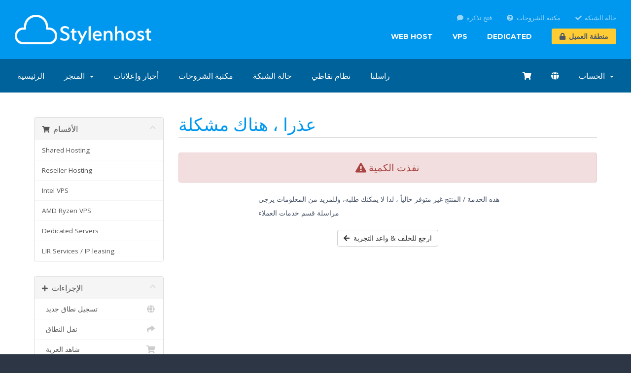

--- FILE ---
content_type: text/html; charset=utf-8
request_url: https://stylenhost.com/billing/index.php/store/reseller-hosting/limited-reseller?language=arabic
body_size: 6609
content:
<!DOCTYPE html>
<html lang="en">
<head>
    <meta charset="utf-8" />
    <meta http-equiv="X-UA-Compatible" content="IE=edge">
    <meta name="viewport" content="width=device-width, initial-scale=1">
    <title>عربة التسوق - StylenHost</title>

    <!-- Icons -->
<link rel="apple-touch-icon-precomposed" href="/billing/templates/cloudhub/template/img/icons/apple-touch-icon.png">
<link rel="icon" href="/billing/templates/cloudhub/template/img/icons/favicon.ico">

<!-- WHMCS -->
<link rel="stylesheet" href="/billing/templates/cloudhub/css/whmcs.min.css?v=d575d5">
<style>
    #order-standard_cart .sub-heading span{
background-color: #fff;
        
    }
</style>

<!-- Template -->
<link rel="stylesheet" href="/billing/templates/cloudhub/template/css/main.min.css">

<!-- Custom -->
<!-- <link rel="stylesheet" href="/billing/templates/cloudhub/template/css/custom.css"> -->
<!-- <link rel="stylesheet" href="/billing/templates/cloudhub/template/css/custom-whmcs.css"> -->
<!-- HTML5 Shim and Respond.js IE8 support of HTML5 elements and media queries -->
<!-- WARNING: Respond.js doesn't work if you view the page via file:// -->
<!--[if lt IE 9]>
  <script src="https://oss.maxcdn.com/libs/html5shiv/3.7.0/html5shiv.js"></script>
  <script src="https://oss.maxcdn.com/libs/respond.js/1.4.2/respond.min.js"></script>
<![endif]-->

<script type="text/javascript">
    var csrfToken = '41c0d5976abdaef3befcf0e57086ac7bddb35c39',
        markdownGuide = 'دليل تخفيض السعر',
        locale = 'en',
        saved = 'تم الحفظ',
        saving = 'حفظ تلقائي',
        whmcsBaseUrl = "/billing";
    </script>
<script src="/billing/templates/cloudhub/js/scripts.min.js?v=d575d5"></script>


    <script async src="https://www.googletagmanager.com/gtag/js?id=G-C18LJVCFEE"></script>
<script>
  window.dataLayer = window.dataLayer || [];
  function gtag(){dataLayer.push(arguments);}
  gtag('js', new Date());
  gtag('config', 'G-C18LJVCFEE', {
  'cookie_domain': 'stylenhost.com'
});
</script>



<!-- Dynamic Template Compatibility -->
<!-- Please update your theme to include or have a comment on the following to negate dynamic inclusion -->
<link rel="stylesheet" type="text/css" href="/billing/assets/css/fontawesome-all.min.css" />

</head>
<!-- Body -->
<body class="footer-dark srf-whmcs" data-phone-cc-input="1">
<!-- Header -->
<header id="header" class="header-dynamic header-shadow-scroll">
    <div class="container">
        <a class="logo" href="https://stylenhost.com/billing">
            <img src="/billing/templates/cloudhub/template/img/logos/header-light.png" alt="">
        </a>
        <nav>
            <ul class="nav-primary">
                <li>
                    <a href="https://stylenhost.com/pricing.php">Web Host</a>
                </li>
              <li>
                    <a href="/pricing-amd.php">VPS</a>
                    <ul>
                        <li><a href="/pricing-vps.php">Intel VPS</a></li>
                        <li><a href="/pricing-amd.php">AMD VPS</a></li>
                    </ul>
                </li>
                <li>
                    <a href="https://stylenhost.com/pricing-dedicated.php">DEDICATED</a>
                </li>

                <li>
                    <a class="button button-secondary" href="/billing/clientarea.php">
                        <i class="fas fa-lock icon-left"></i>منطقة العميل
                    </a>
                </li>
            </ul>
            <ul class="nav-secondary">

                <li>
                    <a href="/billing/submitticket.php"><i
                            class="fas fa-comment icon-left"></i>فتح تذكرة</a>
                </li>
                <li>
                    <a href="/billing/index.php?rp=/knowledgebase"><i
                            class="fas fa-question-circle icon-left"></i>مكتبة الشروحات</a>
                </li>
                <li>
                    <a href="https://status.stylenhost.com"><i
                            class="fas fa-check icon-left"></i>حالة الشبكة</a>
                </li>

            </ul>
        </nav>
    </div>
</header><!-- WHMCS Content -->



<section id="main-menu">

    <nav id="nav" class="navbar navbar-default navbar-main" role="navigation">
        <div class="container">
            <!-- Brand and toggle get grouped for better mobile display -->
            <div class="navbar-header">
                <a class="navbar-toggle" data-toggle="collapse" data-target="#primary-nav" href="#">
                    <i class="fas fa-chevron-down"></i>
                </a>
            </div>

            <!-- Collect the nav links, forms, and other content for toggling -->
            <div class="collapse navbar-collapse" id="primary-nav">

                <ul class="nav navbar-nav">

                        <li menuItemName="Home" class="" id="Primary_Navbar-Home">
        <a href="/billing/index.php">
                        الرئيسية
                                </a>
            </li>
    <li menuItemName="Store" class="dropdown" id="Primary_Navbar-Store">
        <a class="dropdown-toggle" data-toggle="dropdown" href="#">
                        المتجر
                        &nbsp;<b class="caret"></b>        </a>
                    <ul class="dropdown-menu">
                            <li menuItemName="Browse Products Services" id="Primary_Navbar-Store-Browse_Products_Services">
                    <a href="/billing/index.php/store">
                                                تصفح الكل
                                            </a>
                </li>
                            <li menuItemName="Shop Divider 1" class="nav-divider" id="Primary_Navbar-Store-Shop_Divider_1">
                    <a href="">
                                                -----
                                            </a>
                </li>
                            <li menuItemName="Shared Hosting" id="Primary_Navbar-Store-Shared_Hosting">
                    <a href="/billing/index.php/store/shared-hosting">
                                                Shared Hosting
                                            </a>
                </li>
                            <li menuItemName="Reseller Hosting" id="Primary_Navbar-Store-Reseller_Hosting">
                    <a href="/billing/index.php/store/reseller-hosting">
                                                Reseller Hosting
                                            </a>
                </li>
                            <li menuItemName="Intel VPS" id="Primary_Navbar-Store-Intel_VPS">
                    <a href="/billing/index.php/store/intel-vps">
                                                Intel VPS
                                            </a>
                </li>
                            <li menuItemName="AMD Ryzen VPS" id="Primary_Navbar-Store-AMD_Ryzen_VPS">
                    <a href="/billing/index.php/store/amd-vps">
                                                AMD Ryzen VPS
                                            </a>
                </li>
                            <li menuItemName="Dedicated Servers" id="Primary_Navbar-Store-Dedicated_Servers">
                    <a href="/billing/index.php/store/dedicated-servers">
                                                Dedicated Servers
                                            </a>
                </li>
                            <li menuItemName="LIR Services / IP leasing" id="Primary_Navbar-Store-LIR_Services___IP_leasing">
                    <a href="/billing/index.php/store/lir-services-ip-leasing">
                                                LIR Services / IP leasing
                                            </a>
                </li>
                            <li menuItemName="Register a New Domain" id="Primary_Navbar-Store-Register_a_New_Domain">
                    <a href="/billing/cart.php?a=add&domain=register">
                                                تسجيل نطاق جديد
                                            </a>
                </li>
                            <li menuItemName="Transfer a Domain to Us" id="Primary_Navbar-Store-Transfer_a_Domain_to_Us">
                    <a href="/billing/cart.php?a=add&domain=transfer">
                                                نقل نطاق إلينا
                                            </a>
                </li>
                        </ul>
            </li>
    <li menuItemName="Announcements" class="" id="Primary_Navbar-Announcements">
        <a href="/billing/index.php/announcements">
                        أخبار وإعلانات
                                </a>
            </li>
    <li menuItemName="Knowledgebase" class="" id="Primary_Navbar-Knowledgebase">
        <a href="/billing/index.php/knowledgebase">
                        مكتبة الشروحات
                                </a>
            </li>
    <li menuItemName="Network Status" class="" id="Primary_Navbar-Network_Status">
        <a href="/billing/serverstatus.php">
                        حالة الشبكة
                                </a>
            </li>
    <li menuItemName="Affiliates" class="" id="Primary_Navbar-Affiliates">
        <a href="/billing/affiliates.php">
                        نظام نقاطي
                                </a>
            </li>
    <li menuItemName="Contact Us" class="" id="Primary_Navbar-Contact_Us">
        <a href="/billing/contact.php">
                        راسلنا
                                </a>
            </li>

                </ul>

                <ul class="nav navbar-nav navbar-right">

                    <li>
                        <a href="/billing/cart.php?a=view">
                            <span class="visible-lg visible-md">
                                <i class="fas fa-shopping-cart"></i>
                            </span>
                            <span class="visible-sm visible-xs">
                                شاهد العربة
                            </span>
                        </a>
                    </li>

                                        <li>
                        <a class="dropdown-toggle" data-toggle="dropdown" href="#">
                            <span class="visible-lg visible-md">
                                <i class="fas fa-globe"></i>
                            </span>
                            <span class="visible-sm visible-xs">
                                العربية
                                <b class="caret"></b>
                            </span>
                        </a>
                        <ul class="dropdown-menu dropdown-menu-languages">
                                                            <li>
                                    <a href="/billing/index.php/store/reseller-hosting/limited-reseller?language=arabic">العربية</a>
                                </li>
                                                            <li>
                                    <a href="/billing/index.php/store/reseller-hosting/limited-reseller?language=azerbaijani">Azerbaijani</a>
                                </li>
                                                            <li>
                                    <a href="/billing/index.php/store/reseller-hosting/limited-reseller?language=catalan">Català</a>
                                </li>
                                                            <li>
                                    <a href="/billing/index.php/store/reseller-hosting/limited-reseller?language=chinese">中文</a>
                                </li>
                                                            <li>
                                    <a href="/billing/index.php/store/reseller-hosting/limited-reseller?language=croatian">Hrvatski</a>
                                </li>
                                                            <li>
                                    <a href="/billing/index.php/store/reseller-hosting/limited-reseller?language=czech">Čeština</a>
                                </li>
                                                            <li>
                                    <a href="/billing/index.php/store/reseller-hosting/limited-reseller?language=danish">Dansk</a>
                                </li>
                                                            <li>
                                    <a href="/billing/index.php/store/reseller-hosting/limited-reseller?language=dutch">Nederlands</a>
                                </li>
                                                            <li>
                                    <a href="/billing/index.php/store/reseller-hosting/limited-reseller?language=english">English</a>
                                </li>
                                                            <li>
                                    <a href="/billing/index.php/store/reseller-hosting/limited-reseller?language=estonian">Estonian</a>
                                </li>
                                                            <li>
                                    <a href="/billing/index.php/store/reseller-hosting/limited-reseller?language=farsi">Persian</a>
                                </li>
                                                            <li>
                                    <a href="/billing/index.php/store/reseller-hosting/limited-reseller?language=french">Français</a>
                                </li>
                                                            <li>
                                    <a href="/billing/index.php/store/reseller-hosting/limited-reseller?language=german">Deutsch</a>
                                </li>
                                                            <li>
                                    <a href="/billing/index.php/store/reseller-hosting/limited-reseller?language=hebrew">עברית</a>
                                </li>
                                                            <li>
                                    <a href="/billing/index.php/store/reseller-hosting/limited-reseller?language=hungarian">Magyar</a>
                                </li>
                                                            <li>
                                    <a href="/billing/index.php/store/reseller-hosting/limited-reseller?language=italian">Italiano</a>
                                </li>
                                                            <li>
                                    <a href="/billing/index.php/store/reseller-hosting/limited-reseller?language=macedonian">Macedonian</a>
                                </li>
                                                            <li>
                                    <a href="/billing/index.php/store/reseller-hosting/limited-reseller?language=norwegian">Norwegian</a>
                                </li>
                                                            <li>
                                    <a href="/billing/index.php/store/reseller-hosting/limited-reseller?language=portuguese-br">Português</a>
                                </li>
                                                            <li>
                                    <a href="/billing/index.php/store/reseller-hosting/limited-reseller?language=portuguese-pt">Português</a>
                                </li>
                                                            <li>
                                    <a href="/billing/index.php/store/reseller-hosting/limited-reseller?language=romanian">Română</a>
                                </li>
                                                            <li>
                                    <a href="/billing/index.php/store/reseller-hosting/limited-reseller?language=russian">Русский</a>
                                </li>
                                                            <li>
                                    <a href="/billing/index.php/store/reseller-hosting/limited-reseller?language=spanish">Español</a>
                                </li>
                                                            <li>
                                    <a href="/billing/index.php/store/reseller-hosting/limited-reseller?language=swedish">Svenska</a>
                                </li>
                                                            <li>
                                    <a href="/billing/index.php/store/reseller-hosting/limited-reseller?language=turkish">Türkçe</a>
                                </li>
                                                            <li>
                                    <a href="/billing/index.php/store/reseller-hosting/limited-reseller?language=ukranian">Українська</a>
                                </li>
                                                    </ul>
                    </li>
                    
                        <li menuItemName="Account" class="dropdown" id="Secondary_Navbar-Account">
        <a class="dropdown-toggle" data-toggle="dropdown" href="#">
                        الحساب
                        &nbsp;<b class="caret"></b>        </a>
                    <ul class="dropdown-menu">
                            <li menuItemName="Login" id="Secondary_Navbar-Account-Login">
                    <a href="/billing/clientarea.php">
                                                تسجيل الدخول
                                            </a>
                </li>
                            <li menuItemName="Register" id="Secondary_Navbar-Account-Register">
                    <a href="/billing/register.php">
                                                الإشتراك
                                            </a>
                </li>
                            <li menuItemName="Divider" class="nav-divider" id="Secondary_Navbar-Account-Divider">
                    <a href="">
                                                -----
                                            </a>
                </li>
                            <li menuItemName="Forgot Password?" id="Secondary_Navbar-Account-Forgot_Password?">
                    <a href="/billing/index.php/password/reset">
                                                فقدت بيانات الدخول ؟
                                            </a>
                </li>
                        </ul>
            </li>

                </ul>

            </div><!-- /.navbar-collapse -->
        </div>
    </nav>

</section>




<section id="main-body">
    <div class="container">
        <div class="row">

                <!-- Container for main page display content -->
        <div class="col-xs-12 main-content">
            

<link rel="stylesheet" type="text/css" href="/billing/templates/orderforms/standard_cart/css/all.min.css?v=d575d5" />
<script type="text/javascript" src="/billing/templates/orderforms/standard_cart/js/scripts.min.js?v=d575d5"></script>
<div id="order-standard_cart">

    <div class="row">
        <div class="cart-sidebar">
                <div menuItemName="Categories" class="panel card card-sidebar mb-3 panel-sidebar">
        <div class="panel-heading card-header">
            <h3 class="panel-title">
                                    <i class="fas fa-shopping-cart"></i>&nbsp;
                
                الأقسام

                
                <i class="fas fa-chevron-up card-minimise panel-minimise pull-right float-right"></i>
            </h3>
        </div>

        
                    <div class="list-group collapsable-card-body">
                                                            <a menuItemName="Shared Hosting" href="/billing/index.php/store/shared-hosting" class="list-group-item list-group-item-action" id="Secondary_Sidebar-Categories-Shared_Hosting">
                            
                            Shared Hosting

                                                    </a>
                                                                                <a menuItemName="Reseller Hosting" href="/billing/index.php/store/reseller-hosting" class="list-group-item list-group-item-action" id="Secondary_Sidebar-Categories-Reseller_Hosting">
                            
                            Reseller Hosting

                                                    </a>
                                                                                <a menuItemName="Intel VPS" href="/billing/index.php/store/intel-vps" class="list-group-item list-group-item-action" id="Secondary_Sidebar-Categories-Intel_VPS">
                            
                            Intel VPS

                                                    </a>
                                                                                <a menuItemName="AMD Ryzen VPS" href="/billing/index.php/store/amd-vps" class="list-group-item list-group-item-action" id="Secondary_Sidebar-Categories-AMD_Ryzen_VPS">
                            
                            AMD Ryzen VPS

                                                    </a>
                                                                                <a menuItemName="Dedicated Servers" href="/billing/index.php/store/dedicated-servers" class="list-group-item list-group-item-action" id="Secondary_Sidebar-Categories-Dedicated_Servers">
                            
                            Dedicated Servers

                                                    </a>
                                                                                <a menuItemName="LIR Services / IP leasing" href="/billing/index.php/store/lir-services-ip-leasing" class="list-group-item list-group-item-action" id="Secondary_Sidebar-Categories-LIR_Services___IP_leasing">
                            
                            LIR Services / IP leasing

                                                    </a>
                                                </div>
        
            </div>

        <div menuItemName="Actions" class="panel card card-sidebar mb-3 panel-sidebar">
        <div class="panel-heading card-header">
            <h3 class="panel-title">
                                    <i class="fas fa-plus"></i>&nbsp;
                
                الإجراءات

                
                <i class="fas fa-chevron-up card-minimise panel-minimise pull-right float-right"></i>
            </h3>
        </div>

        
                    <div class="list-group collapsable-card-body">
                                                            <a menuItemName="Domain Registration" href="/billing/cart.php?a=add&domain=register" class="list-group-item list-group-item-action" id="Secondary_Sidebar-Actions-Domain_Registration">
                                                            <i class="fas fa-globe fa-fw"></i>&nbsp;
                            
                            تسجيل نطاق جديد

                                                    </a>
                                                                                <a menuItemName="Domain Transfer" href="/billing/cart.php?a=add&domain=transfer" class="list-group-item list-group-item-action" id="Secondary_Sidebar-Actions-Domain_Transfer">
                                                            <i class="fas fa-share fa-fw"></i>&nbsp;
                            
                            نقل النطاق

                                                    </a>
                                                                                <a menuItemName="View Cart" href="/billing/cart.php?a=view" class="list-group-item list-group-item-action" id="Secondary_Sidebar-Actions-View_Cart">
                                                            <i class="fas fa-shopping-cart fa-fw"></i>&nbsp;
                            
                            شاهد العربة

                                                    </a>
                                                </div>
        
            </div>

            </div>
        <div class="cart-body">
            <div class="header-lined">
                <h1 class="font-size-36">
                    عذرا ، هناك مشكلة
                </h1>
            </div>
            <div class="sidebar-collapsed">

            <div class="panel card panel-default">
                <div class="m-0 panel-heading card-header">
        <h3 class="panel-title">
                            <i class="fas fa-shopping-cart"></i>&nbsp;
            
            الأقسام

                    </h3>
    </div>

    <div class="panel-body card-body">
        <form role="form">
            <select class="form-control custom-select" onchange="selectChangeNavigate(this)">
                                                    <option menuItemName="Shared Hosting" value="/billing/index.php/store/shared-hosting" class="list-group-item" >
                        Shared Hosting

                                            </option>
                                                        <option menuItemName="Reseller Hosting" value="/billing/index.php/store/reseller-hosting" class="list-group-item" >
                        Reseller Hosting

                                            </option>
                                                        <option menuItemName="Intel VPS" value="/billing/index.php/store/intel-vps" class="list-group-item" >
                        Intel VPS

                                            </option>
                                                        <option menuItemName="AMD Ryzen VPS" value="/billing/index.php/store/amd-vps" class="list-group-item" >
                        AMD Ryzen VPS

                                            </option>
                                                        <option menuItemName="Dedicated Servers" value="/billing/index.php/store/dedicated-servers" class="list-group-item" >
                        Dedicated Servers

                                            </option>
                                                        <option menuItemName="LIR Services / IP leasing" value="/billing/index.php/store/lir-services-ip-leasing" class="list-group-item" >
                        LIR Services / IP leasing

                                            </option>
                                                                        <option value="" class="list-group-item" selected=""selected>- اختيار قسم آخر -</option>
                            </select>
        </form>
    </div>

            </div>
            <div class="panel card panel-default">
                <div class="m-0 panel-heading card-header">
        <h3 class="panel-title">
                            <i class="fas fa-plus"></i>&nbsp;
            
            الإجراءات

                    </h3>
    </div>

    <div class="panel-body card-body">
        <form role="form">
            <select class="form-control custom-select" onchange="selectChangeNavigate(this)">
                                                    <option menuItemName="Domain Registration" value="/billing/cart.php?a=add&domain=register" class="list-group-item" >
                        تسجيل نطاق جديد

                                            </option>
                                                        <option menuItemName="Domain Transfer" value="/billing/cart.php?a=add&domain=transfer" class="list-group-item" >
                        نقل النطاق

                                            </option>
                                                        <option menuItemName="View Cart" value="/billing/cart.php?a=view" class="list-group-item" >
                        شاهد العربة

                                            </option>
                                                                        <option value="" class="list-group-item" selected=""selected>- اختيار قسم آخر -</option>
                            </select>
        </form>
    </div>

            </div>
    
    
</div>

            <div class="alert alert-danger error-heading">
                <i class="fas fa-exclamation-triangle"></i>
                نفذت الكمية
            </div>

            <div class="row">
                <div class="col-sm-8 col-sm-offset-2 offset-sm-2">

                    <p class="margin-bottom">هذه الخدمة / المنتج غير متوفر حالياً ، لذا لا يمكنك طلبه، وللمزيد من المعلومات يرجى مراسلة قسم خدمات العملاء</p>

                    <div class="text-center">
                        <a href="javascript:history.go(-1)" class="btn btn-default">
                            <i class="fas fa-arrow-left"></i>&nbsp;
                            ارجع للخلف & واعد التجربة
                        </a>
                    </div>

                </div>
            </div>
        </div>
    </div>
</div>


                </div><!-- /.main-content -->
                            <div class="clearfix"></div>
        </div>
    </div>
</section>

<div id="fullpage-overlay" class="hidden">
    <div class="outer-wrapper">
        <div class="inner-wrapper">
            <img src="/billing/assets/img/overlay-spinner.svg">
            <br>
            <span class="msg"></span>
        </div>
    </div>
</div>

<div class="modal system-modal fade" id="modalAjax" tabindex="-1" role="dialog" aria-hidden="true">
    <div class="modal-dialog">
        <div class="modal-content panel-primary">
            <div class="modal-header panel-heading">
                <button type="button" class="close" data-dismiss="modal">
                    <span aria-hidden="true">&times;</span>
                    <span class="sr-only">إغلاق التذكرة</span>
                </button>
                <h4 class="modal-title"></h4>
            </div>
            <div class="modal-body panel-body">
                إستيراد البيانات ...
            </div>
            <div class="modal-footer panel-footer">
                <div class="pull-left loader">
                    <i class="fas fa-circle-notch fa-spin"></i>
                    إستيراد البيانات ...
                </div>
                <button type="button" class="btn btn-default" data-dismiss="modal">
                    إغلاق التذكرة
                </button>
                <button type="button" class="btn btn-primary modal-submit">
                    إدخال
                </button>
            </div>
        </div>
    </div>
</div>

<form action="#" id="frmGeneratePassword" class="form-horizontal">
    <div class="modal fade" id="modalGeneratePassword">
        <div class="modal-dialog">
            <div class="modal-content panel-primary">
                <div class="modal-header panel-heading">
                    <button type="button" class="close" data-dismiss="modal" aria-label="Close"><span aria-hidden="true">&times;</span></button>
                    <h4 class="modal-title">
                        إنشاء كلمة مرور
                    </h4>
                </div>
                <div class="modal-body">
                    <div class="alert alert-danger hidden" id="generatePwLengthError">
                        يرجى إدخال رقم بين 8 و 64 لطول كلمة المرور
                    </div>
                    <div class="form-group">
                        <label for="generatePwLength" class="col-sm-4 control-label">طول كلمة المرور</label>
                        <div class="col-sm-8">
                            <input type="number" min="8" max="64" value="12" step="1" class="form-control input-inline input-inline-100" id="inputGeneratePasswordLength">
                        </div>
                    </div>
                    <div class="form-group">
                        <label for="generatePwOutput" class="col-sm-4 control-label">كلمة المرور التي تم إنشاؤها</label>
                        <div class="col-sm-8">
                            <input type="text" class="form-control" id="inputGeneratePasswordOutput">
                        </div>
                    </div>
                    <div class="row">
                        <div class="col-sm-8 col-sm-offset-4">
                            <button type="submit" class="btn btn-default btn-sm">
                                <i class="fas fa-plus fa-fw"></i>
                                إنشاء كلمة مرور جديدة
                            </button>
                            <button type="button" class="btn btn-default btn-sm copy-to-clipboard" data-clipboard-target="#inputGeneratePasswordOutput">
                                <img src="/billing/assets/img/clippy.svg" alt="Copy to clipboard" width="15">
                                نسخة
                            </button>
                        </div>
                    </div>
                </div>
                <div class="modal-footer">
                    <button type="button" class="btn btn-default" data-dismiss="modal">
                        إغلاق التذكرة
                    </button>
                    <button type="button" class="btn btn-primary" id="btnGeneratePasswordInsert" data-clipboard-target="#inputGeneratePasswordOutput">
                        انسخ إلى الحافظة وأدخل
                    </button>
                </div>
            </div>
        </div>
    </div>
</form>


    <script>
    jQuery(document).ready(function($) {
        // Change the title text inside h3
        $('#cPanelPackagePanel h3.panel-title.card-title').text("Package/Domain");
        
        // Change col-sm-6 to col-md-3 for the image column
        $('#cPanelPackagePanel .col-sm-6').first().removeClass('col-sm-6').addClass('col-md-3');
        
        // Remove the image with class card-img-top
        $('#cPanelPackagePanel img.card-img-top').remove();
        $('#cPanelGetSitejet').remove();
    });
    </script>
				<script type="text/javascript">
					$('#inputPriority').parent().hide();
					$('#Primary_Sidebar-Ticket_Information-Priority').hide();
				</script>

    <style>
        #sitejetPromoPanel{ display: none !important; }
        button[data-identifier="sitejet"],
        li[data-identifier="sitejet"]{ display:none !important; }
        button[data-identifier="sitejet"] + .btn-group > .btn[data-toggle="dropdown"]{
        border-top-left-radius: 3.2px;
        border-bottom-left-radius: 3.2px;
        }
        button[data-identifier="sitejet"] + .btn-group > .btn[data-toggle="dropdown"],
        .btn-group:has(> button[data-identifier="sitejet"]) > .btn[data-toggle="dropdown"] {
        display: none !important;
        }
    </style>


<!-- Footer -->
<footer id="footer">
    
	<section class="footer-primary">
		<div class="container">
			<div class="column-row">
				<div class="column-33">
					<h5>
						About Stylenhost
					</h5>
					<p>
						We provide cloud based hosting, server and storage solutions of unmatched quality. Feel free to visit or contact us for a custom quote.
					</p>
				</div>
				<div class="column-66">
					<div class="column-row align-right-top">
						<div class="column-25">
							<h5>
								Connect
							</h5>
							<ul class="list-style-icon">

								<li>
									<a href="https://x.com/@StylenHost"><i class="fab fa-twitter"></i>Twitter</a>
								</li>
							
							</ul>
						</div>
						<div class="column-25">
							<h5>
								Products
							</h5>
							<ul>
							    <li>
                                    <a href="https://stylenhost.com/pricing.php">Shared Hosting</a>
                                </li>
                                <li>
                                    <a href="https://stylenhost.com/pricing.php">Reseller Hosting</a>
                                </li>
                                <li>
                                    <a href="https://stylenhost.com/pricing-amd.php">VPS Hosting</a>
                                </li>
                                <li>
                                    <a href="https://stylenhost.com/pricing-dedi.php">Dedicated Servers</a>
                                </li>
							</ul>
						</div>
						<div class="column-25">
							<h5>
								Resources
							</h5>
							<ul>
							    <li>
									<a href="/billing/index.php/announcements">Announcements</a>
								</li>
								
								<li>
									<a href="/billing/index.php/knowledgebase">Knowledgebase</a>
								</li>
								<li>
									<a href="/billing/serverstatus.php">Network</a>
								</li>
								<li>
									<a href="/billing/contact.php">Contact</a>
								</li>
							</ul>
						</div>
						<div class="column-flex">
							<h5>
								Company
							</h5>
							<ul>
							     <li>
                                    <a href="https://stylenhost.com/tos.php">Terms of Service</a>
                                </li>
                                <li>
                                    <a href="https://stylenhost.com/aup.php">Acceptable Use Policy</a>
                                </li>
                                <li>
                                    <a href="https://stylenhost.com/privacy.php">Privacy Policy</a>
                                </li>
							</ul>
						</div>
					</div>
				</div>
			</div>
		</div>
	</section>
	<section class="footer-secondary">
		<div class="container">
			<p>
				Copyright 2026 &copy; StylenHost a brand of StylenTech LLC. All rights reserved.
			</p>
		</div>
	</section>
	
</footer>
<!-- Scripts -->
<script src="/billing/templates/cloudhub/template/js/headroom.min.js"></script>
<script src="/billing/templates/cloudhub/template/js/main.min.js"></script>

<script defer src="https://static.cloudflareinsights.com/beacon.min.js/vcd15cbe7772f49c399c6a5babf22c1241717689176015" integrity="sha512-ZpsOmlRQV6y907TI0dKBHq9Md29nnaEIPlkf84rnaERnq6zvWvPUqr2ft8M1aS28oN72PdrCzSjY4U6VaAw1EQ==" data-cf-beacon='{"version":"2024.11.0","token":"eb7bd32b2d7b4b1c91aa55553d5fd7cd","r":1,"server_timing":{"name":{"cfCacheStatus":true,"cfEdge":true,"cfExtPri":true,"cfL4":true,"cfOrigin":true,"cfSpeedBrain":true},"location_startswith":null}}' crossorigin="anonymous"></script>
</body>
</html>


--- FILE ---
content_type: text/css
request_url: https://stylenhost.com/billing/templates/cloudhub/css/whmcs.min.css?v=d575d5
body_size: 35133
content:
.srf-whmcs html{font-family:sans-serif;-ms-text-size-adjust:100%;-webkit-text-size-adjust:100%}.srf-whmcs body{margin:0}.srf-whmcs article,.srf-whmcs aside,.srf-whmcs details,.srf-whmcs figcaption,.srf-whmcs figure,.srf-whmcs footer,.srf-whmcs header,.srf-whmcs hgroup,.srf-whmcs main,.srf-whmcs menu,.srf-whmcs nav,.srf-whmcs section,.srf-whmcs summary{display:block}.srf-whmcs audio,.srf-whmcs canvas,.srf-whmcs progress,.srf-whmcs video{display:inline-block;vertical-align:baseline}.srf-whmcs audio:not([controls]){display:none;height:0}.srf-whmcs [hidden],.srf-whmcs template{display:none}.srf-whmcs a{background-color:transparent}.srf-whmcs a:active,.srf-whmcs a:hover{outline:0}.srf-whmcs abbr[title]{border-bottom:0;text-decoration:underline;-webkit-text-decoration:underline dotted;-moz-text-decoration:underline dotted;text-decoration:underline dotted}.srf-whmcs b,.srf-whmcs strong{font-weight:bold}.srf-whmcs dfn{font-style:italic}.srf-whmcs h1{font-size:2em;margin:.67em 0}.srf-whmcs mark{background:#ff0;color:#000}.srf-whmcs small{font-size:80%}.srf-whmcs sub,.srf-whmcs sup{font-size:75%;line-height:0;position:relative;vertical-align:baseline}.srf-whmcs sup{top:-0.5em}.srf-whmcs sub{bottom:-0.25em}.srf-whmcs img{border:0}.srf-whmcs svg:not(:root){overflow:hidden}.srf-whmcs figure{margin:1em 40px}.srf-whmcs hr{-webkit-box-sizing:content-box;-moz-box-sizing:content-box;box-sizing:content-box;height:0}.srf-whmcs pre{overflow:auto}.srf-whmcs code,.srf-whmcs kbd,.srf-whmcs pre,.srf-whmcs samp{font-family:monospace,monospace;font-size:1em}.srf-whmcs button,.srf-whmcs input,.srf-whmcs optgroup,.srf-whmcs select,.srf-whmcs textarea{color:inherit;font:inherit;margin:0}.srf-whmcs button{overflow:visible}.srf-whmcs button,.srf-whmcs select{text-transform:none}.srf-whmcs button,.srf-whmcs html input[type="button"],.srf-whmcs input[type="reset"],.srf-whmcs input[type="submit"]{-webkit-appearance:button;cursor:pointer}.srf-whmcs button[disabled],.srf-whmcs html input[disabled]{cursor:default}.srf-whmcs button::-moz-focus-inner,.srf-whmcs input::-moz-focus-inner{border:0;padding:0}.srf-whmcs input{line-height:normal}.srf-whmcs input[type="checkbox"],.srf-whmcs input[type="radio"]{-webkit-box-sizing:border-box;-moz-box-sizing:border-box;box-sizing:border-box;padding:0}.srf-whmcs input[type="number"]::-webkit-inner-spin-button,.srf-whmcs input[type="number"]::-webkit-outer-spin-button{height:auto}.srf-whmcs input[type="search"]{-webkit-appearance:textfield;-webkit-box-sizing:content-box;-moz-box-sizing:content-box;box-sizing:content-box}.srf-whmcs input[type="search"]::-webkit-search-cancel-button,.srf-whmcs input[type="search"]::-webkit-search-decoration{-webkit-appearance:none}.srf-whmcs fieldset{border:1px solid silver;margin:0 2px;padding:.35em .625em .75em}.srf-whmcs legend{border:0;padding:0}.srf-whmcs textarea{overflow:auto}.srf-whmcs optgroup{font-weight:bold}.srf-whmcs table{border-collapse:collapse;border-spacing:0}.srf-whmcs td,.srf-whmcs th{padding:0}@media print{.srf-whmcs *,.srf-whmcs *:before,.srf-whmcs *:after{color:#000 !important;text-shadow:none !important;background:transparent !important;-webkit-box-shadow:none !important;box-shadow:none !important}.srf-whmcs a,.srf-whmcs a:visited{text-decoration:underline}.srf-whmcs a[href]:after{content:" (" attr(href) ")"}.srf-whmcs abbr[title]:after{content:" (" attr(title) ")"}.srf-whmcs a[href^="#"]:after,.srf-whmcs a[href^="javascript:"]:after{content:""}.srf-whmcs pre,.srf-whmcs blockquote{border:1px solid #999;page-break-inside:avoid}.srf-whmcs thead{display:table-header-group}.srf-whmcs tr,.srf-whmcs img{page-break-inside:avoid}.srf-whmcs img{max-width:100% !important}.srf-whmcs p,.srf-whmcs h2,.srf-whmcs h3{orphans:3;widows:3}.srf-whmcs h2,.srf-whmcs h3{page-break-after:avoid}.srf-whmcs .navbar{display:none}.srf-whmcs .btn>.caret,.srf-whmcs .dropup>.btn>.caret{border-top-color:#000 !important}.srf-whmcs .label{border:1px solid #000}.srf-whmcs .table{border-collapse:collapse !important}.srf-whmcs .table td,.srf-whmcs .table th{background-color:#fff !important}.srf-whmcs .table-bordered th,.srf-whmcs .table-bordered td{border:1px solid #ddd !important}}@font-face{font-family:"Glyphicons Halflings";src:url("../fonts/glyphicons-halflings-regular.eot");src:url("../fonts/glyphicons-halflings-regular.eot?#iefix") format("embedded-opentype"),url("../fonts/glyphicons-halflings-regular.woff2") format("woff2"),url("../fonts/glyphicons-halflings-regular.woff") format("woff"),url("../fonts/glyphicons-halflings-regular.ttf") format("truetype"),url("../fonts/glyphicons-halflings-regular.svg#glyphicons_halflingsregular") format("svg")}.srf-whmcs .glyphicon{position:relative;top:1px;display:inline-block;font-family:"Glyphicons Halflings";font-style:normal;font-weight:400;line-height:1;-webkit-font-smoothing:antialiased;-moz-osx-font-smoothing:grayscale}.srf-whmcs .glyphicon-asterisk:before{content:"\002a"}.srf-whmcs .glyphicon-plus:before{content:"\002b"}.srf-whmcs .glyphicon-euro:before,.srf-whmcs .glyphicon-eur:before{content:"\20ac"}.srf-whmcs .glyphicon-minus:before{content:"\2212"}.srf-whmcs .glyphicon-cloud:before{content:"\2601"}.srf-whmcs .glyphicon-envelope:before{content:"\2709"}.srf-whmcs .glyphicon-pencil:before{content:"\270f"}.srf-whmcs .glyphicon-glass:before{content:"\e001"}.srf-whmcs .glyphicon-music:before{content:"\e002"}.srf-whmcs .glyphicon-search:before{content:"\e003"}.srf-whmcs .glyphicon-heart:before{content:"\e005"}.srf-whmcs .glyphicon-star:before{content:"\e006"}.srf-whmcs .glyphicon-star-empty:before{content:"\e007"}.srf-whmcs .glyphicon-user:before{content:"\e008"}.srf-whmcs .glyphicon-film:before{content:"\e009"}.srf-whmcs .glyphicon-th-large:before{content:"\e010"}.srf-whmcs .glyphicon-th:before{content:"\e011"}.srf-whmcs .glyphicon-th-list:before{content:"\e012"}.srf-whmcs .glyphicon-ok:before{content:"\e013"}.srf-whmcs .glyphicon-remove:before{content:"\e014"}.srf-whmcs .glyphicon-zoom-in:before{content:"\e015"}.srf-whmcs .glyphicon-zoom-out:before{content:"\e016"}.srf-whmcs .glyphicon-off:before{content:"\e017"}.srf-whmcs .glyphicon-signal:before{content:"\e018"}.srf-whmcs .glyphicon-cog:before{content:"\e019"}.srf-whmcs .glyphicon-trash:before{content:"\e020"}.srf-whmcs .glyphicon-home:before{content:"\e021"}.srf-whmcs .glyphicon-file:before{content:"\e022"}.srf-whmcs .glyphicon-time:before{content:"\e023"}.srf-whmcs .glyphicon-road:before{content:"\e024"}.srf-whmcs .glyphicon-download-alt:before{content:"\e025"}.srf-whmcs .glyphicon-download:before{content:"\e026"}.srf-whmcs .glyphicon-upload:before{content:"\e027"}.srf-whmcs .glyphicon-inbox:before{content:"\e028"}.srf-whmcs .glyphicon-play-circle:before{content:"\e029"}.srf-whmcs .glyphicon-repeat:before{content:"\e030"}.srf-whmcs .glyphicon-refresh:before{content:"\e031"}.srf-whmcs .glyphicon-list-alt:before{content:"\e032"}.srf-whmcs .glyphicon-lock:before{content:"\e033"}.srf-whmcs .glyphicon-flag:before{content:"\e034"}.srf-whmcs .glyphicon-headphones:before{content:"\e035"}.srf-whmcs .glyphicon-volume-off:before{content:"\e036"}.srf-whmcs .glyphicon-volume-down:before{content:"\e037"}.srf-whmcs .glyphicon-volume-up:before{content:"\e038"}.srf-whmcs .glyphicon-qrcode:before{content:"\e039"}.srf-whmcs .glyphicon-barcode:before{content:"\e040"}.srf-whmcs .glyphicon-tag:before{content:"\e041"}.srf-whmcs .glyphicon-tags:before{content:"\e042"}.srf-whmcs .glyphicon-book:before{content:"\e043"}.srf-whmcs .glyphicon-bookmark:before{content:"\e044"}.srf-whmcs .glyphicon-print:before{content:"\e045"}.srf-whmcs .glyphicon-camera:before{content:"\e046"}.srf-whmcs .glyphicon-font:before{content:"\e047"}.srf-whmcs .glyphicon-bold:before{content:"\e048"}.srf-whmcs .glyphicon-italic:before{content:"\e049"}.srf-whmcs .glyphicon-text-height:before{content:"\e050"}.srf-whmcs .glyphicon-text-width:before{content:"\e051"}.srf-whmcs .glyphicon-align-left:before{content:"\e052"}.srf-whmcs .glyphicon-align-center:before{content:"\e053"}.srf-whmcs .glyphicon-align-right:before{content:"\e054"}.srf-whmcs .glyphicon-align-justify:before{content:"\e055"}.srf-whmcs .glyphicon-list:before{content:"\e056"}.srf-whmcs .glyphicon-indent-left:before{content:"\e057"}.srf-whmcs .glyphicon-indent-right:before{content:"\e058"}.srf-whmcs .glyphicon-facetime-video:before{content:"\e059"}.srf-whmcs .glyphicon-picture:before{content:"\e060"}.srf-whmcs .glyphicon-map-marker:before{content:"\e062"}.srf-whmcs .glyphicon-adjust:before{content:"\e063"}.srf-whmcs .glyphicon-tint:before{content:"\e064"}.srf-whmcs .glyphicon-edit:before{content:"\e065"}.srf-whmcs .glyphicon-share:before{content:"\e066"}.srf-whmcs .glyphicon-check:before{content:"\e067"}.srf-whmcs .glyphicon-move:before{content:"\e068"}.srf-whmcs .glyphicon-step-backward:before{content:"\e069"}.srf-whmcs .glyphicon-fast-backward:before{content:"\e070"}.srf-whmcs .glyphicon-backward:before{content:"\e071"}.srf-whmcs .glyphicon-play:before{content:"\e072"}.srf-whmcs .glyphicon-pause:before{content:"\e073"}.srf-whmcs .glyphicon-stop:before{content:"\e074"}.srf-whmcs .glyphicon-forward:before{content:"\e075"}.srf-whmcs .glyphicon-fast-forward:before{content:"\e076"}.srf-whmcs .glyphicon-step-forward:before{content:"\e077"}.srf-whmcs .glyphicon-eject:before{content:"\e078"}.srf-whmcs .glyphicon-chevron-left:before{content:"\e079"}.srf-whmcs .glyphicon-chevron-right:before{content:"\e080"}.srf-whmcs .glyphicon-plus-sign:before{content:"\e081"}.srf-whmcs .glyphicon-minus-sign:before{content:"\e082"}.srf-whmcs .glyphicon-remove-sign:before{content:"\e083"}.srf-whmcs .glyphicon-ok-sign:before{content:"\e084"}.srf-whmcs .glyphicon-question-sign:before{content:"\e085"}.srf-whmcs .glyphicon-info-sign:before{content:"\e086"}.srf-whmcs .glyphicon-screenshot:before{content:"\e087"}.srf-whmcs .glyphicon-remove-circle:before{content:"\e088"}.srf-whmcs .glyphicon-ok-circle:before{content:"\e089"}.srf-whmcs .glyphicon-ban-circle:before{content:"\e090"}.srf-whmcs .glyphicon-arrow-left:before{content:"\e091"}.srf-whmcs .glyphicon-arrow-right:before{content:"\e092"}.srf-whmcs .glyphicon-arrow-up:before{content:"\e093"}.srf-whmcs .glyphicon-arrow-down:before{content:"\e094"}.srf-whmcs .glyphicon-share-alt:before{content:"\e095"}.srf-whmcs .glyphicon-resize-full:before{content:"\e096"}.srf-whmcs .glyphicon-resize-small:before{content:"\e097"}.srf-whmcs .glyphicon-exclamation-sign:before{content:"\e101"}.srf-whmcs .glyphicon-gift:before{content:"\e102"}.srf-whmcs .glyphicon-leaf:before{content:"\e103"}.srf-whmcs .glyphicon-fire:before{content:"\e104"}.srf-whmcs .glyphicon-eye-open:before{content:"\e105"}.srf-whmcs .glyphicon-eye-close:before{content:"\e106"}.srf-whmcs .glyphicon-warning-sign:before{content:"\e107"}.srf-whmcs .glyphicon-plane:before{content:"\e108"}.srf-whmcs .glyphicon-calendar:before{content:"\e109"}.srf-whmcs .glyphicon-random:before{content:"\e110"}.srf-whmcs .glyphicon-comment:before{content:"\e111"}.srf-whmcs .glyphicon-magnet:before{content:"\e112"}.srf-whmcs .glyphicon-chevron-up:before{content:"\e113"}.srf-whmcs .glyphicon-chevron-down:before{content:"\e114"}.srf-whmcs .glyphicon-retweet:before{content:"\e115"}.srf-whmcs .glyphicon-shopping-cart:before{content:"\e116"}.srf-whmcs .glyphicon-folder-close:before{content:"\e117"}.srf-whmcs .glyphicon-folder-open:before{content:"\e118"}.srf-whmcs .glyphicon-resize-vertical:before{content:"\e119"}.srf-whmcs .glyphicon-resize-horizontal:before{content:"\e120"}.srf-whmcs .glyphicon-hdd:before{content:"\e121"}.srf-whmcs .glyphicon-bullhorn:before{content:"\e122"}.srf-whmcs .glyphicon-bell:before{content:"\e123"}.srf-whmcs .glyphicon-certificate:before{content:"\e124"}.srf-whmcs .glyphicon-thumbs-up:before{content:"\e125"}.srf-whmcs .glyphicon-thumbs-down:before{content:"\e126"}.srf-whmcs .glyphicon-hand-right:before{content:"\e127"}.srf-whmcs .glyphicon-hand-left:before{content:"\e128"}.srf-whmcs .glyphicon-hand-up:before{content:"\e129"}.srf-whmcs .glyphicon-hand-down:before{content:"\e130"}.srf-whmcs .glyphicon-circle-arrow-right:before{content:"\e131"}.srf-whmcs .glyphicon-circle-arrow-left:before{content:"\e132"}.srf-whmcs .glyphicon-circle-arrow-up:before{content:"\e133"}.srf-whmcs .glyphicon-circle-arrow-down:before{content:"\e134"}.srf-whmcs .glyphicon-globe:before{content:"\e135"}.srf-whmcs .glyphicon-wrench:before{content:"\e136"}.srf-whmcs .glyphicon-tasks:before{content:"\e137"}.srf-whmcs .glyphicon-filter:before{content:"\e138"}.srf-whmcs .glyphicon-briefcase:before{content:"\e139"}.srf-whmcs .glyphicon-fullscreen:before{content:"\e140"}.srf-whmcs .glyphicon-dashboard:before{content:"\e141"}.srf-whmcs .glyphicon-paperclip:before{content:"\e142"}.srf-whmcs .glyphicon-heart-empty:before{content:"\e143"}.srf-whmcs .glyphicon-link:before{content:"\e144"}.srf-whmcs .glyphicon-phone:before{content:"\e145"}.srf-whmcs .glyphicon-pushpin:before{content:"\e146"}.srf-whmcs .glyphicon-usd:before{content:"\e148"}.srf-whmcs .glyphicon-gbp:before{content:"\e149"}.srf-whmcs .glyphicon-sort:before{content:"\e150"}.srf-whmcs .glyphicon-sort-by-alphabet:before{content:"\e151"}.srf-whmcs .glyphicon-sort-by-alphabet-alt:before{content:"\e152"}.srf-whmcs .glyphicon-sort-by-order:before{content:"\e153"}.srf-whmcs .glyphicon-sort-by-order-alt:before{content:"\e154"}.srf-whmcs .glyphicon-sort-by-attributes:before{content:"\e155"}.srf-whmcs .glyphicon-sort-by-attributes-alt:before{content:"\e156"}.srf-whmcs .glyphicon-unchecked:before{content:"\e157"}.srf-whmcs .glyphicon-expand:before{content:"\e158"}.srf-whmcs .glyphicon-collapse-down:before{content:"\e159"}.srf-whmcs .glyphicon-collapse-up:before{content:"\e160"}.srf-whmcs .glyphicon-log-in:before{content:"\e161"}.srf-whmcs .glyphicon-flash:before{content:"\e162"}.srf-whmcs .glyphicon-log-out:before{content:"\e163"}.srf-whmcs .glyphicon-new-window:before{content:"\e164"}.srf-whmcs .glyphicon-record:before{content:"\e165"}.srf-whmcs .glyphicon-save:before{content:"\e166"}.srf-whmcs .glyphicon-open:before{content:"\e167"}.srf-whmcs .glyphicon-saved:before{content:"\e168"}.srf-whmcs .glyphicon-import:before{content:"\e169"}.srf-whmcs .glyphicon-export:before{content:"\e170"}.srf-whmcs .glyphicon-send:before{content:"\e171"}.srf-whmcs .glyphicon-floppy-disk:before{content:"\e172"}.srf-whmcs .glyphicon-floppy-saved:before{content:"\e173"}.srf-whmcs .glyphicon-floppy-remove:before{content:"\e174"}.srf-whmcs .glyphicon-floppy-save:before{content:"\e175"}.srf-whmcs .glyphicon-floppy-open:before{content:"\e176"}.srf-whmcs .glyphicon-credit-card:before{content:"\e177"}.srf-whmcs .glyphicon-transfer:before{content:"\e178"}.srf-whmcs .glyphicon-cutlery:before{content:"\e179"}.srf-whmcs .glyphicon-header:before{content:"\e180"}.srf-whmcs .glyphicon-compressed:before{content:"\e181"}.srf-whmcs .glyphicon-earphone:before{content:"\e182"}.srf-whmcs .glyphicon-phone-alt:before{content:"\e183"}.srf-whmcs .glyphicon-tower:before{content:"\e184"}.srf-whmcs .glyphicon-stats:before{content:"\e185"}.srf-whmcs .glyphicon-sd-video:before{content:"\e186"}.srf-whmcs .glyphicon-hd-video:before{content:"\e187"}.srf-whmcs .glyphicon-subtitles:before{content:"\e188"}.srf-whmcs .glyphicon-sound-stereo:before{content:"\e189"}.srf-whmcs .glyphicon-sound-dolby:before{content:"\e190"}.srf-whmcs .glyphicon-sound-5-1:before{content:"\e191"}.srf-whmcs .glyphicon-sound-6-1:before{content:"\e192"}.srf-whmcs .glyphicon-sound-7-1:before{content:"\e193"}.srf-whmcs .glyphicon-copyright-mark:before{content:"\e194"}.srf-whmcs .glyphicon-registration-mark:before{content:"\e195"}.srf-whmcs .glyphicon-cloud-download:before{content:"\e197"}.srf-whmcs .glyphicon-cloud-upload:before{content:"\e198"}.srf-whmcs .glyphicon-tree-conifer:before{content:"\e199"}.srf-whmcs .glyphicon-tree-deciduous:before{content:"\e200"}.srf-whmcs .glyphicon-cd:before{content:"\e201"}.srf-whmcs .glyphicon-save-file:before{content:"\e202"}.srf-whmcs .glyphicon-open-file:before{content:"\e203"}.srf-whmcs .glyphicon-level-up:before{content:"\e204"}.srf-whmcs .glyphicon-copy:before{content:"\e205"}.srf-whmcs .glyphicon-paste:before{content:"\e206"}.srf-whmcs .glyphicon-alert:before{content:"\e209"}.srf-whmcs .glyphicon-equalizer:before{content:"\e210"}.srf-whmcs .glyphicon-king:before{content:"\e211"}.srf-whmcs .glyphicon-queen:before{content:"\e212"}.srf-whmcs .glyphicon-pawn:before{content:"\e213"}.srf-whmcs .glyphicon-bishop:before{content:"\e214"}.srf-whmcs .glyphicon-knight:before{content:"\e215"}.srf-whmcs .glyphicon-baby-formula:before{content:"\e216"}.srf-whmcs .glyphicon-tent:before{content:"\26fa"}.srf-whmcs .glyphicon-blackboard:before{content:"\e218"}.srf-whmcs .glyphicon-bed:before{content:"\e219"}.srf-whmcs .glyphicon-apple:before{content:"\f8ff"}.srf-whmcs .glyphicon-erase:before{content:"\e221"}.srf-whmcs .glyphicon-hourglass:before{content:"\231b"}.srf-whmcs .glyphicon-lamp:before{content:"\e223"}.srf-whmcs .glyphicon-duplicate:before{content:"\e224"}.srf-whmcs .glyphicon-piggy-bank:before{content:"\e225"}.srf-whmcs .glyphicon-scissors:before{content:"\e226"}.srf-whmcs .glyphicon-bitcoin:before{content:"\e227"}.srf-whmcs .glyphicon-btc:before{content:"\e227"}.srf-whmcs .glyphicon-xbt:before{content:"\e227"}.srf-whmcs .glyphicon-yen:before{content:"\00a5"}.srf-whmcs .glyphicon-jpy:before{content:"\00a5"}.srf-whmcs .glyphicon-ruble:before{content:"\20bd"}.srf-whmcs .glyphicon-rub:before{content:"\20bd"}.srf-whmcs .glyphicon-scale:before{content:"\e230"}.srf-whmcs .glyphicon-ice-lolly:before{content:"\e231"}.srf-whmcs .glyphicon-ice-lolly-tasted:before{content:"\e232"}.srf-whmcs .glyphicon-education:before{content:"\e233"}.srf-whmcs .glyphicon-option-horizontal:before{content:"\e234"}.srf-whmcs .glyphicon-option-vertical:before{content:"\e235"}.srf-whmcs .glyphicon-menu-hamburger:before{content:"\e236"}.srf-whmcs .glyphicon-modal-window:before{content:"\e237"}.srf-whmcs .glyphicon-oil:before{content:"\e238"}.srf-whmcs .glyphicon-grain:before{content:"\e239"}.srf-whmcs .glyphicon-sunglasses:before{content:"\e240"}.srf-whmcs .glyphicon-text-size:before{content:"\e241"}.srf-whmcs .glyphicon-text-color:before{content:"\e242"}.srf-whmcs .glyphicon-text-background:before{content:"\e243"}.srf-whmcs .glyphicon-object-align-top:before{content:"\e244"}.srf-whmcs .glyphicon-object-align-bottom:before{content:"\e245"}.srf-whmcs .glyphicon-object-align-horizontal:before{content:"\e246"}.srf-whmcs .glyphicon-object-align-left:before{content:"\e247"}.srf-whmcs .glyphicon-object-align-vertical:before{content:"\e248"}.srf-whmcs .glyphicon-object-align-right:before{content:"\e249"}.srf-whmcs .glyphicon-triangle-right:before{content:"\e250"}.srf-whmcs .glyphicon-triangle-left:before{content:"\e251"}.srf-whmcs .glyphicon-triangle-bottom:before{content:"\e252"}.srf-whmcs .glyphicon-triangle-top:before{content:"\e253"}.srf-whmcs .glyphicon-console:before{content:"\e254"}.srf-whmcs .glyphicon-superscript:before{content:"\e255"}.srf-whmcs .glyphicon-subscript:before{content:"\e256"}.srf-whmcs .glyphicon-menu-left:before{content:"\e257"}.srf-whmcs .glyphicon-menu-right:before{content:"\e258"}.srf-whmcs .glyphicon-menu-down:before{content:"\e259"}.srf-whmcs .glyphicon-menu-up:before{content:"\e260"}.srf-whmcs *{-webkit-box-sizing:border-box;-moz-box-sizing:border-box;box-sizing:border-box}.srf-whmcs *:before,.srf-whmcs *:after{-webkit-box-sizing:border-box;-moz-box-sizing:border-box;box-sizing:border-box}.srf-whmcs html{font-size:10px;-webkit-tap-highlight-color:rgba(0,0,0,0)}.srf-whmcs body{font-family:"Helvetica Neue",Helvetica,Arial,sans-serif;font-size:14px;line-height:1.42857143;color:#333;background-color:#fff}.srf-whmcs input,.srf-whmcs button,.srf-whmcs select,.srf-whmcs textarea{font-family:inherit;font-size:inherit;line-height:inherit}.srf-whmcs a{color:#337ab7;text-decoration:none}.srf-whmcs a:hover,.srf-whmcs a:focus{color:#23527c;text-decoration:underline}.srf-whmcs a:focus{outline:5px auto -webkit-focus-ring-color;outline-offset:-2px}.srf-whmcs figure{margin:0}.srf-whmcs img{vertical-align:middle}.srf-whmcs .img-responsive,.srf-whmcs .thumbnail>img,.srf-whmcs .thumbnail a>img,.srf-whmcs .carousel-inner>.item>img,.srf-whmcs .carousel-inner>.item>a>img{display:block;max-width:100%;height:auto}.srf-whmcs .img-rounded{border-radius:6px}.srf-whmcs .img-thumbnail{padding:4px;line-height:1.42857143;background-color:#fff;border:1px solid #ddd;border-radius:4px;-webkit-transition:all .2s ease-in-out;-o-transition:all .2s ease-in-out;transition:all .2s ease-in-out;display:inline-block;max-width:100%;height:auto}.srf-whmcs .img-circle{border-radius:50%}.srf-whmcs hr{margin-top:20px;margin-bottom:20px;border:0;border-top:1px solid #eee}.srf-whmcs .sr-only{position:absolute;width:1px;height:1px;padding:0;margin:-1px;overflow:hidden;clip:rect(0,0,0,0);border:0}.srf-whmcs .sr-only-focusable:active,.srf-whmcs .sr-only-focusable:focus{position:static;width:auto;height:auto;margin:0;overflow:visible;clip:auto}.srf-whmcs [role="button"]{cursor:pointer}.srf-whmcs h1,.srf-whmcs h2,.srf-whmcs h3,.srf-whmcs h4,.srf-whmcs h5,.srf-whmcs h6,.srf-whmcs .h1,.srf-whmcs .h2,.srf-whmcs .h3,.srf-whmcs .h4,.srf-whmcs .h5,.srf-whmcs .h6{font-family:inherit;font-weight:500;line-height:1.1;color:inherit}.srf-whmcs h1 small,.srf-whmcs h2 small,.srf-whmcs h3 small,.srf-whmcs h4 small,.srf-whmcs h5 small,.srf-whmcs h6 small,.srf-whmcs .h1 small,.srf-whmcs .h2 small,.srf-whmcs .h3 small,.srf-whmcs .h4 small,.srf-whmcs .h5 small,.srf-whmcs .h6 small,.srf-whmcs h1 .small,.srf-whmcs h2 .small,.srf-whmcs h3 .small,.srf-whmcs h4 .small,.srf-whmcs h5 .small,.srf-whmcs h6 .small,.srf-whmcs .h1 .small,.srf-whmcs .h2 .small,.srf-whmcs .h3 .small,.srf-whmcs .h4 .small,.srf-whmcs .h5 .small,.srf-whmcs .h6 .small{font-weight:400;line-height:1;color:#777}.srf-whmcs h1,.srf-whmcs .h1,.srf-whmcs h2,.srf-whmcs .h2,.srf-whmcs h3,.srf-whmcs .h3{margin-top:20px;margin-bottom:10px}.srf-whmcs h1 small,.srf-whmcs .h1 small,.srf-whmcs h2 small,.srf-whmcs .h2 small,.srf-whmcs h3 small,.srf-whmcs .h3 small,.srf-whmcs h1 .small,.srf-whmcs .h1 .small,.srf-whmcs h2 .small,.srf-whmcs .h2 .small,.srf-whmcs h3 .small,.srf-whmcs .h3 .small{font-size:65%}.srf-whmcs h4,.srf-whmcs .h4,.srf-whmcs h5,.srf-whmcs .h5,.srf-whmcs h6,.srf-whmcs .h6{margin-top:10px;margin-bottom:10px}.srf-whmcs h4 small,.srf-whmcs .h4 small,.srf-whmcs h5 small,.srf-whmcs .h5 small,.srf-whmcs h6 small,.srf-whmcs .h6 small,.srf-whmcs h4 .small,.srf-whmcs .h4 .small,.srf-whmcs h5 .small,.srf-whmcs .h5 .small,.srf-whmcs h6 .small,.srf-whmcs .h6 .small{font-size:75%}.srf-whmcs h1,.srf-whmcs .h1{font-size:36px}.srf-whmcs h2,.srf-whmcs .h2{font-size:30px}.srf-whmcs h3,.srf-whmcs .h3{font-size:24px}.srf-whmcs h4,.srf-whmcs .h4{font-size:18px}.srf-whmcs h5,.srf-whmcs .h5{font-size:14px}.srf-whmcs h6,.srf-whmcs .h6{font-size:12px}.srf-whmcs p{margin:0 0 10px}.srf-whmcs .lead{margin-bottom:20px;font-size:16px;font-weight:300;line-height:1.4}@media(min-width:768px){.srf-whmcs .lead{font-size:21px}}.srf-whmcs small,.srf-whmcs .small{font-size:85%}.srf-whmcs mark,.srf-whmcs .mark{padding:.2em;background-color:#fcf8e3}.srf-whmcs .text-left{text-align:left}.srf-whmcs .text-right{text-align:right}.srf-whmcs .text-center{text-align:center}.srf-whmcs .text-justify{text-align:justify}.srf-whmcs .text-nowrap{white-space:nowrap}.srf-whmcs .text-lowercase{text-transform:lowercase}.srf-whmcs .text-uppercase{text-transform:uppercase}.srf-whmcs .text-capitalize{text-transform:capitalize}.srf-whmcs .text-muted{color:#777}.srf-whmcs .text-primary{color:#337ab7}.srf-whmcs a.text-primary:hover,.srf-whmcs a.text-primary:focus{color:#286090}.srf-whmcs .text-success{color:#3c763d}.srf-whmcs a.text-success:hover,.srf-whmcs a.text-success:focus{color:#2b542c}.srf-whmcs .text-info{color:#31708f}.srf-whmcs a.text-info:hover,.srf-whmcs a.text-info:focus{color:#245269}.srf-whmcs .text-warning{color:#8a6d3b}.srf-whmcs a.text-warning:hover,.srf-whmcs a.text-warning:focus{color:#66512c}.srf-whmcs .text-danger{color:#a94442}.srf-whmcs a.text-danger:hover,.srf-whmcs a.text-danger:focus{color:#843534}.srf-whmcs .bg-primary{color:#fff;background-color:#337ab7}.srf-whmcs a.bg-primary:hover,.srf-whmcs a.bg-primary:focus{background-color:#286090}.srf-whmcs .bg-success{background-color:#dff0d8}.srf-whmcs a.bg-success:hover,.srf-whmcs a.bg-success:focus{background-color:#c1e2b3}.srf-whmcs .bg-info{background-color:#d9edf7}.srf-whmcs a.bg-info:hover,.srf-whmcs a.bg-info:focus{background-color:#afd9ee}.srf-whmcs .bg-warning{background-color:#fcf8e3}.srf-whmcs a.bg-warning:hover,.srf-whmcs a.bg-warning:focus{background-color:#f7ecb5}.srf-whmcs .bg-danger{background-color:#f2dede}.srf-whmcs a.bg-danger:hover,.srf-whmcs a.bg-danger:focus{background-color:#e4b9b9}.srf-whmcs .page-header{padding-bottom:9px;margin:40px 0 20px;border-bottom:1px solid #eee}.srf-whmcs ul,.srf-whmcs ol{margin-top:0;margin-bottom:10px}.srf-whmcs ul ul,.srf-whmcs ol ul,.srf-whmcs ul ol,.srf-whmcs ol ol{margin-bottom:0}.srf-whmcs .list-unstyled{padding-left:0;list-style:none}.srf-whmcs .list-inline{padding-left:0;list-style:none;margin-left:-5px}.srf-whmcs .list-inline>li{display:inline-block;padding-right:5px;padding-left:5px}.srf-whmcs dl{margin-top:0;margin-bottom:20px}.srf-whmcs dt,.srf-whmcs dd{line-height:1.42857143}.srf-whmcs dt{font-weight:700}.srf-whmcs dd{margin-left:0}@media(min-width:768px){.srf-whmcs .dl-horizontal dt{float:left;width:160px;clear:left;text-align:right;overflow:hidden;text-overflow:ellipsis;white-space:nowrap}.srf-whmcs .dl-horizontal dd{margin-left:180px}}.srf-whmcs abbr[title],.srf-whmcs abbr[data-original-title]{cursor:help}.srf-whmcs .initialism{font-size:90%;text-transform:uppercase}.srf-whmcs blockquote{padding:10px 20px;margin:0 0 20px;font-size:17.5px;border-left:5px solid #eee}.srf-whmcs blockquote p:last-child,.srf-whmcs blockquote ul:last-child,.srf-whmcs blockquote ol:last-child{margin-bottom:0}.srf-whmcs blockquote footer,.srf-whmcs blockquote small,.srf-whmcs blockquote .small{display:block;font-size:80%;line-height:1.42857143;color:#777}.srf-whmcs blockquote footer:before,.srf-whmcs blockquote small:before,.srf-whmcs blockquote .small:before{content:"\2014 \00A0"}.srf-whmcs .blockquote-reverse,.srf-whmcs blockquote.pull-right{padding-right:15px;padding-left:0;text-align:right;border-right:5px solid #eee;border-left:0}.srf-whmcs .blockquote-reverse footer:before,.srf-whmcs blockquote.pull-right footer:before,.srf-whmcs .blockquote-reverse small:before,.srf-whmcs blockquote.pull-right small:before,.srf-whmcs .blockquote-reverse .small:before,.srf-whmcs blockquote.pull-right .small:before{content:""}.srf-whmcs .blockquote-reverse footer:after,.srf-whmcs blockquote.pull-right footer:after,.srf-whmcs .blockquote-reverse small:after,.srf-whmcs blockquote.pull-right small:after,.srf-whmcs .blockquote-reverse .small:after,.srf-whmcs blockquote.pull-right .small:after{content:"\00A0 \2014"}.srf-whmcs address{margin-bottom:20px;font-style:normal;line-height:1.42857143}.srf-whmcs code,.srf-whmcs kbd,.srf-whmcs pre,.srf-whmcs samp{font-family:Menlo,Monaco,Consolas,"Courier New",monospace}.srf-whmcs code{padding:2px 4px;font-size:90%;color:#c7254e;background-color:#f9f2f4;border-radius:4px}.srf-whmcs kbd{padding:2px 4px;font-size:90%;color:#fff;background-color:#333;border-radius:3px;-webkit-box-shadow:inset 0 -1px 0 rgba(0,0,0,0.25);box-shadow:inset 0 -1px 0 rgba(0,0,0,0.25)}.srf-whmcs kbd kbd{padding:0;font-size:100%;font-weight:700;-webkit-box-shadow:none;box-shadow:none}.srf-whmcs pre{display:block;padding:9.5px;margin:0 0 10px;font-size:13px;line-height:1.42857143;color:#333;word-break:break-all;word-wrap:break-word;background-color:#f5f5f5;border:1px solid #ccc;border-radius:4px}.srf-whmcs pre code{padding:0;font-size:inherit;color:inherit;white-space:pre-wrap;background-color:transparent;border-radius:0}.srf-whmcs .pre-scrollable{max-height:340px;overflow-y:scroll}.srf-whmcs .container{padding-right:15px;padding-left:15px;margin-right:auto;margin-left:auto}@media(min-width:768px){.srf-whmcs .container{width:750px}}@media(min-width:992px){.srf-whmcs .container{width:970px}}@media(min-width:1200px){.srf-whmcs .container{width:1170px}}.srf-whmcs .container-fluid{padding-right:15px;padding-left:15px;margin-right:auto;margin-left:auto}.srf-whmcs .row{margin-right:1%;margin-left:1%}.srf-whmcs .row-no-gutters{margin-right:0;margin-left:0}.srf-whmcs .row-no-gutters [class*="col-"]{padding-right:0;padding-left:0}.srf-whmcs .col-xs-1,.srf-whmcs .col-sm-1,.srf-whmcs .col-md-1,.srf-whmcs .col-lg-1,.srf-whmcs .col-xs-2,.srf-whmcs .col-sm-2,.srf-whmcs .col-md-2,.srf-whmcs .col-lg-2,.srf-whmcs .col-xs-3,.srf-whmcs .col-sm-3,.srf-whmcs .col-md-3,.srf-whmcs .col-lg-3,.srf-whmcs .col-xs-4,.srf-whmcs .col-sm-4,.srf-whmcs .col-md-4,.srf-whmcs .col-lg-4,.srf-whmcs .col-xs-5,.srf-whmcs .col-sm-5,.srf-whmcs .col-md-5,.srf-whmcs .col-lg-5,.srf-whmcs .col-xs-6,.srf-whmcs .col-sm-6,.srf-whmcs .col-md-6,.srf-whmcs .col-lg-6,.srf-whmcs .col-xs-7,.srf-whmcs .col-sm-7,.srf-whmcs .col-md-7,.srf-whmcs .col-lg-7,.srf-whmcs .col-xs-8,.srf-whmcs .col-sm-8,.srf-whmcs .col-md-8,.srf-whmcs .col-lg-8,.srf-whmcs .col-xs-9,.srf-whmcs .col-sm-9,.srf-whmcs .col-md-9,.srf-whmcs .col-lg-9,.srf-whmcs .col-xs-10,.srf-whmcs .col-sm-10,.srf-whmcs .col-md-10,.srf-whmcs .col-lg-10,.srf-whmcs .col-xs-11,.srf-whmcs .col-sm-11,.srf-whmcs .col-md-11,.srf-whmcs .col-lg-11,.srf-whmcs .col-xs-12,.srf-whmcs .col-sm-12,.srf-whmcs .col-md-12,.srf-whmcs .col-lg-12{position:relative;min-height:1px;padding-right:15px;padding-left:15px}.srf-whmcs .col-xs-1,.srf-whmcs .col-xs-2,.srf-whmcs .col-xs-3,.srf-whmcs .col-xs-4,.srf-whmcs .col-xs-5,.srf-whmcs .col-xs-6,.srf-whmcs .col-xs-7,.srf-whmcs .col-xs-8,.srf-whmcs .col-xs-9,.srf-whmcs .col-xs-10,.srf-whmcs .col-xs-11,.srf-whmcs .col-xs-12{float:left}.srf-whmcs .col-xs-12{width:100%}.srf-whmcs .col-xs-11{width:91.66666667%}.srf-whmcs .col-xs-10{width:83.33333333%}.srf-whmcs .col-xs-9{width:75%}.srf-whmcs .col-xs-8{width:66.66666667%}.srf-whmcs .col-xs-7{width:58.33333333%}.srf-whmcs .col-xs-6{width:50%}.srf-whmcs .col-xs-5{width:41.66666667%}.srf-whmcs .col-xs-4{width:33.33333333%}.srf-whmcs .col-xs-3{width:25%}.srf-whmcs .col-xs-2{width:16.66666667%}.srf-whmcs .col-xs-1{width:8.33333333%}.srf-whmcs .col-xs-pull-12{right:100%}.srf-whmcs .col-xs-pull-11{right:91.66666667%}.srf-whmcs .col-xs-pull-10{right:83.33333333%}.srf-whmcs .col-xs-pull-9{right:75%}.srf-whmcs .col-xs-pull-8{right:66.66666667%}.srf-whmcs .col-xs-pull-7{right:58.33333333%}.srf-whmcs .col-xs-pull-6{right:50%}.srf-whmcs .col-xs-pull-5{right:41.66666667%}.srf-whmcs .col-xs-pull-4{right:33.33333333%}.srf-whmcs .col-xs-pull-3{right:25%}.srf-whmcs .col-xs-pull-2{right:16.66666667%}.srf-whmcs .col-xs-pull-1{right:8.33333333%}.srf-whmcs .col-xs-pull-0{right:auto}.srf-whmcs .col-xs-push-12{left:100%}.srf-whmcs .col-xs-push-11{left:91.66666667%}.srf-whmcs .col-xs-push-10{left:83.33333333%}.srf-whmcs .col-xs-push-9{left:75%}.srf-whmcs .col-xs-push-8{left:66.66666667%}.srf-whmcs .col-xs-push-7{left:58.33333333%}.srf-whmcs .col-xs-push-6{left:50%}.srf-whmcs .col-xs-push-5{left:41.66666667%}.srf-whmcs .col-xs-push-4{left:33.33333333%}.srf-whmcs .col-xs-push-3{left:25%}.srf-whmcs .col-xs-push-2{left:16.66666667%}.srf-whmcs .col-xs-push-1{left:8.33333333%}.srf-whmcs .col-xs-push-0{left:auto}.srf-whmcs .col-xs-offset-12{margin-left:100%}.srf-whmcs .col-xs-offset-11{margin-left:91.66666667%}.srf-whmcs .col-xs-offset-10{margin-left:83.33333333%}.srf-whmcs .col-xs-offset-9{margin-left:75%}.srf-whmcs .col-xs-offset-8{margin-left:66.66666667%}.srf-whmcs .col-xs-offset-7{margin-left:58.33333333%}.srf-whmcs .col-xs-offset-6{margin-left:50%}.srf-whmcs .col-xs-offset-5{margin-left:41.66666667%}.srf-whmcs .col-xs-offset-4{margin-left:33.33333333%}.srf-whmcs .col-xs-offset-3{margin-left:25%}.srf-whmcs .col-xs-offset-2{margin-left:16.66666667%}.srf-whmcs .col-xs-offset-1{margin-left:8.33333333%}.srf-whmcs .col-xs-offset-0{margin-left:0}@media(min-width:768px){.srf-whmcs .col-sm-1,.srf-whmcs .col-sm-2,.srf-whmcs .col-sm-3,.srf-whmcs .col-sm-4,.srf-whmcs .col-sm-5,.srf-whmcs .col-sm-6,.srf-whmcs .col-sm-7,.srf-whmcs .col-sm-8,.srf-whmcs .col-sm-9,.srf-whmcs .col-sm-10,.srf-whmcs .col-sm-11,.srf-whmcs .col-sm-12{float:left}.srf-whmcs .col-sm-12{width:100%}.srf-whmcs .col-sm-11{width:91.66666667%}.srf-whmcs .col-sm-10{width:83.33333333%}.srf-whmcs .col-sm-9{width:75%}.srf-whmcs .col-sm-8{width:66.66666667%}.srf-whmcs .col-sm-7{width:58.33333333%}.srf-whmcs .col-sm-6{width:50%}.srf-whmcs .col-sm-5{width:41.66666667%}.srf-whmcs .col-sm-4{width:33.33333333%}.srf-whmcs .col-sm-3{width:25%}.srf-whmcs .col-sm-2{width:16.66666667%}.srf-whmcs .col-sm-1{width:8.33333333%}.srf-whmcs .col-sm-pull-12{right:100%}.srf-whmcs .col-sm-pull-11{right:91.66666667%}.srf-whmcs .col-sm-pull-10{right:83.33333333%}.srf-whmcs .col-sm-pull-9{right:75%}.srf-whmcs .col-sm-pull-8{right:66.66666667%}.srf-whmcs .col-sm-pull-7{right:58.33333333%}.srf-whmcs .col-sm-pull-6{right:50%}.srf-whmcs .col-sm-pull-5{right:41.66666667%}.srf-whmcs .col-sm-pull-4{right:33.33333333%}.srf-whmcs .col-sm-pull-3{right:25%}.srf-whmcs .col-sm-pull-2{right:16.66666667%}.srf-whmcs .col-sm-pull-1{right:8.33333333%}.srf-whmcs .col-sm-pull-0{right:auto}.srf-whmcs .col-sm-push-12{left:100%}.srf-whmcs .col-sm-push-11{left:91.66666667%}.srf-whmcs .col-sm-push-10{left:83.33333333%}.srf-whmcs .col-sm-push-9{left:75%}.srf-whmcs .col-sm-push-8{left:66.66666667%}.srf-whmcs .col-sm-push-7{left:58.33333333%}.srf-whmcs .col-sm-push-6{left:50%}.srf-whmcs .col-sm-push-5{left:41.66666667%}.srf-whmcs .col-sm-push-4{left:33.33333333%}.srf-whmcs .col-sm-push-3{left:25%}.srf-whmcs .col-sm-push-2{left:16.66666667%}.srf-whmcs .col-sm-push-1{left:8.33333333%}.srf-whmcs .col-sm-push-0{left:auto}.srf-whmcs .col-sm-offset-12{margin-left:100%}.srf-whmcs .col-sm-offset-11{margin-left:91.66666667%}.srf-whmcs .col-sm-offset-10{margin-left:83.33333333%}.srf-whmcs .col-sm-offset-9{margin-left:75%}.srf-whmcs .col-sm-offset-8{margin-left:66.66666667%}.srf-whmcs .col-sm-offset-7{margin-left:58.33333333%}.srf-whmcs .col-sm-offset-6{margin-left:50%}.srf-whmcs .col-sm-offset-5{margin-left:41.66666667%}.srf-whmcs .col-sm-offset-4{margin-left:33.33333333%}.srf-whmcs .col-sm-offset-3{margin-left:25%}.srf-whmcs .col-sm-offset-2{margin-left:16.66666667%}.srf-whmcs .col-sm-offset-1{margin-left:8.33333333%}.srf-whmcs .col-sm-offset-0{margin-left:0}}@media(min-width:992px){.srf-whmcs .col-md-1,.srf-whmcs .col-md-2,.srf-whmcs .col-md-3,.srf-whmcs .col-md-4,.srf-whmcs .col-md-5,.srf-whmcs .col-md-6,.srf-whmcs .col-md-7,.srf-whmcs .col-md-8,.srf-whmcs .col-md-9,.srf-whmcs .col-md-10,.srf-whmcs .col-md-11,.srf-whmcs .col-md-12{float:left}.srf-whmcs .col-md-12{width:100%}.srf-whmcs .col-md-11{width:91.66666667%}.srf-whmcs .col-md-10{width:83.33333333%}.srf-whmcs .col-md-9{width:75%}.srf-whmcs .col-md-8{width:66.66666667%}.srf-whmcs .col-md-7{width:58.33333333%}.srf-whmcs .col-md-6{width:50%}.srf-whmcs .col-md-5{width:41.66666667%}.srf-whmcs .col-md-4{width:33.33333333%}.srf-whmcs .col-md-3{width:25%}.srf-whmcs .col-md-2{width:16.66666667%}.srf-whmcs .col-md-1{width:8.33333333%}.srf-whmcs .col-md-pull-12{right:100%}.srf-whmcs .col-md-pull-11{right:91.66666667%}.srf-whmcs .col-md-pull-10{right:83.33333333%}.srf-whmcs .col-md-pull-9{right:75%}.srf-whmcs .col-md-pull-8{right:66.66666667%}.srf-whmcs .col-md-pull-7{right:58.33333333%}.srf-whmcs .col-md-pull-6{right:50%}.srf-whmcs .col-md-pull-5{right:41.66666667%}.srf-whmcs .col-md-pull-4{right:33.33333333%}.srf-whmcs .col-md-pull-3{right:25%}.srf-whmcs .col-md-pull-2{right:16.66666667%}.srf-whmcs .col-md-pull-1{right:8.33333333%}.srf-whmcs .col-md-pull-0{right:auto}.srf-whmcs .col-md-push-12{left:100%}.srf-whmcs .col-md-push-11{left:91.66666667%}.srf-whmcs .col-md-push-10{left:83.33333333%}.srf-whmcs .col-md-push-9{left:75%}.srf-whmcs .col-md-push-8{left:66.66666667%}.srf-whmcs .col-md-push-7{left:58.33333333%}.srf-whmcs .col-md-push-6{left:50%}.srf-whmcs .col-md-push-5{left:41.66666667%}.srf-whmcs .col-md-push-4{left:33.33333333%}.srf-whmcs .col-md-push-3{left:25%}.srf-whmcs .col-md-push-2{left:16.66666667%}.srf-whmcs .col-md-push-1{left:8.33333333%}.srf-whmcs .col-md-push-0{left:auto}.srf-whmcs .col-md-offset-12{margin-left:100%}.srf-whmcs .col-md-offset-11{margin-left:91.66666667%}.srf-whmcs .col-md-offset-10{margin-left:83.33333333%}.srf-whmcs .col-md-offset-9{margin-left:75%}.srf-whmcs .col-md-offset-8{margin-left:66.66666667%}.srf-whmcs .col-md-offset-7{margin-left:58.33333333%}.srf-whmcs .col-md-offset-6{margin-left:50%}.srf-whmcs .col-md-offset-5{margin-left:41.66666667%}.srf-whmcs .col-md-offset-4{margin-left:33.33333333%}.srf-whmcs .col-md-offset-3{margin-left:25%}.srf-whmcs .col-md-offset-2{margin-left:16.66666667%}.srf-whmcs .col-md-offset-1{margin-left:8.33333333%}.srf-whmcs .col-md-offset-0{margin-left:0}}@media(min-width:1200px){.srf-whmcs .col-lg-1,.srf-whmcs .col-lg-2,.srf-whmcs .col-lg-3,.srf-whmcs .col-lg-4,.srf-whmcs .col-lg-5,.srf-whmcs .col-lg-6,.srf-whmcs .col-lg-7,.srf-whmcs .col-lg-8,.srf-whmcs .col-lg-9,.srf-whmcs .col-lg-10,.srf-whmcs .col-lg-11,.srf-whmcs .col-lg-12{float:left}.srf-whmcs .col-lg-12{width:100%}.srf-whmcs .col-lg-11{width:91.66666667%}.srf-whmcs .col-lg-10{width:83.33333333%}.srf-whmcs .col-lg-9{width:75%}.srf-whmcs .col-lg-8{width:66.66666667%}.srf-whmcs .col-lg-7{width:58.33333333%}.srf-whmcs .col-lg-6{width:50%}.srf-whmcs .col-lg-5{width:41.66666667%}.srf-whmcs .col-lg-4{width:33.33333333%}.srf-whmcs .col-lg-3{width:25%}.srf-whmcs .col-lg-2{width:16.66666667%}.srf-whmcs .col-lg-1{width:8.33333333%}.srf-whmcs .col-lg-pull-12{right:100%}.srf-whmcs .col-lg-pull-11{right:91.66666667%}.srf-whmcs .col-lg-pull-10{right:83.33333333%}.srf-whmcs .col-lg-pull-9{right:75%}.srf-whmcs .col-lg-pull-8{right:66.66666667%}.srf-whmcs .col-lg-pull-7{right:58.33333333%}.srf-whmcs .col-lg-pull-6{right:50%}.srf-whmcs .col-lg-pull-5{right:41.66666667%}.srf-whmcs .col-lg-pull-4{right:33.33333333%}.srf-whmcs .col-lg-pull-3{right:25%}.srf-whmcs .col-lg-pull-2{right:16.66666667%}.srf-whmcs .col-lg-pull-1{right:8.33333333%}.srf-whmcs .col-lg-pull-0{right:auto}.srf-whmcs .col-lg-push-12{left:100%}.srf-whmcs .col-lg-push-11{left:91.66666667%}.srf-whmcs .col-lg-push-10{left:83.33333333%}.srf-whmcs .col-lg-push-9{left:75%}.srf-whmcs .col-lg-push-8{left:66.66666667%}.srf-whmcs .col-lg-push-7{left:58.33333333%}.srf-whmcs .col-lg-push-6{left:50%}.srf-whmcs .col-lg-push-5{left:41.66666667%}.srf-whmcs .col-lg-push-4{left:33.33333333%}.srf-whmcs .col-lg-push-3{left:25%}.srf-whmcs .col-lg-push-2{left:16.66666667%}.srf-whmcs .col-lg-push-1{left:8.33333333%}.srf-whmcs .col-lg-push-0{left:auto}.srf-whmcs .col-lg-offset-12{margin-left:100%}.srf-whmcs .col-lg-offset-11{margin-left:91.66666667%}.srf-whmcs .col-lg-offset-10{margin-left:83.33333333%}.srf-whmcs .col-lg-offset-9{margin-left:75%}.srf-whmcs .col-lg-offset-8{margin-left:66.66666667%}.srf-whmcs .col-lg-offset-7{margin-left:58.33333333%}.srf-whmcs .col-lg-offset-6{margin-left:50%}.srf-whmcs .col-lg-offset-5{margin-left:41.66666667%}.srf-whmcs .col-lg-offset-4{margin-left:33.33333333%}.srf-whmcs .col-lg-offset-3{margin-left:25%}.srf-whmcs .col-lg-offset-2{margin-left:16.66666667%}.srf-whmcs .col-lg-offset-1{margin-left:8.33333333%}.srf-whmcs .col-lg-offset-0{margin-left:0}}.srf-whmcs table{background-color:transparent}.srf-whmcs table col[class*="col-"]{position:static;display:table-column;float:none}.srf-whmcs table td[class*="col-"],.srf-whmcs table th[class*="col-"]{position:static;display:table-cell;float:none}.srf-whmcs caption{padding-top:8px;padding-bottom:8px;color:#777;text-align:left}.srf-whmcs th{text-align:left}.srf-whmcs .table{width:100%;max-width:100%;margin-bottom:20px}.srf-whmcs .table>thead>tr>th,.srf-whmcs .table>tbody>tr>th,.srf-whmcs .table>tfoot>tr>th,.srf-whmcs .table>thead>tr>td,.srf-whmcs .table>tbody>tr>td,.srf-whmcs .table>tfoot>tr>td{padding:8px;line-height:1.42857143;vertical-align:top;border-top:1px solid #ddd}.srf-whmcs .table>thead>tr>th{vertical-align:bottom;border-bottom:2px solid #ddd}.srf-whmcs .table>caption+thead>tr:first-child>th,.srf-whmcs .table>colgroup+thead>tr:first-child>th,.srf-whmcs .table>thead:first-child>tr:first-child>th,.srf-whmcs .table>caption+thead>tr:first-child>td,.srf-whmcs .table>colgroup+thead>tr:first-child>td,.srf-whmcs .table>thead:first-child>tr:first-child>td{border-top:0}.srf-whmcs .table>tbody+tbody{border-top:2px solid #ddd}.srf-whmcs .table .table{background-color:#fff}.srf-whmcs .table-condensed>thead>tr>th,.srf-whmcs .table-condensed>tbody>tr>th,.srf-whmcs .table-condensed>tfoot>tr>th,.srf-whmcs .table-condensed>thead>tr>td,.srf-whmcs .table-condensed>tbody>tr>td,.srf-whmcs .table-condensed>tfoot>tr>td{padding:5px}.srf-whmcs .table-bordered{border:1px solid #ddd}.srf-whmcs .table-bordered>thead>tr>th,.srf-whmcs .table-bordered>tbody>tr>th,.srf-whmcs .table-bordered>tfoot>tr>th,.srf-whmcs .table-bordered>thead>tr>td,.srf-whmcs .table-bordered>tbody>tr>td,.srf-whmcs .table-bordered>tfoot>tr>td{border:1px solid #ddd}.srf-whmcs .table-bordered>thead>tr>th,.srf-whmcs .table-bordered>thead>tr>td{border-bottom-width:2px}.srf-whmcs .table-striped>tbody>tr:nth-of-type(odd){background-color:#f9f9f9}.srf-whmcs .table-hover>tbody>tr:hover{background-color:#f5f5f5}.srf-whmcs .table>thead>tr>td.active,.srf-whmcs .table>tbody>tr>td.active,.srf-whmcs .table>tfoot>tr>td.active,.srf-whmcs .table>thead>tr>th.active,.srf-whmcs .table>tbody>tr>th.active,.srf-whmcs .table>tfoot>tr>th.active,.srf-whmcs .table>thead>tr.active>td,.srf-whmcs .table>tbody>tr.active>td,.srf-whmcs .table>tfoot>tr.active>td,.srf-whmcs .table>thead>tr.active>th,.srf-whmcs .table>tbody>tr.active>th,.srf-whmcs .table>tfoot>tr.active>th{background-color:#f5f5f5}.srf-whmcs .table-hover>tbody>tr>td.active:hover,.srf-whmcs .table-hover>tbody>tr>th.active:hover,.srf-whmcs .table-hover>tbody>tr.active:hover>td,.srf-whmcs .table-hover>tbody>tr:hover>.active,.srf-whmcs .table-hover>tbody>tr.active:hover>th{background-color:#e8e8e8}.srf-whmcs .table>thead>tr>td.success,.srf-whmcs .table>tbody>tr>td.success,.srf-whmcs .table>tfoot>tr>td.success,.srf-whmcs .table>thead>tr>th.success,.srf-whmcs .table>tbody>tr>th.success,.srf-whmcs .table>tfoot>tr>th.success,.srf-whmcs .table>thead>tr.success>td,.srf-whmcs .table>tbody>tr.success>td,.srf-whmcs .table>tfoot>tr.success>td,.srf-whmcs .table>thead>tr.success>th,.srf-whmcs .table>tbody>tr.success>th,.srf-whmcs .table>tfoot>tr.success>th{background-color:#dff0d8}.srf-whmcs .table-hover>tbody>tr>td.success:hover,.srf-whmcs .table-hover>tbody>tr>th.success:hover,.srf-whmcs .table-hover>tbody>tr.success:hover>td,.srf-whmcs .table-hover>tbody>tr:hover>.success,.srf-whmcs .table-hover>tbody>tr.success:hover>th{background-color:#d0e9c6}.srf-whmcs .table>thead>tr>td.info,.srf-whmcs .table>tbody>tr>td.info,.srf-whmcs .table>tfoot>tr>td.info,.srf-whmcs .table>thead>tr>th.info,.srf-whmcs .table>tbody>tr>th.info,.srf-whmcs .table>tfoot>tr>th.info,.srf-whmcs .table>thead>tr.info>td,.srf-whmcs .table>tbody>tr.info>td,.srf-whmcs .table>tfoot>tr.info>td,.srf-whmcs .table>thead>tr.info>th,.srf-whmcs .table>tbody>tr.info>th,.srf-whmcs .table>tfoot>tr.info>th{background-color:#d9edf7}.srf-whmcs .table-hover>tbody>tr>td.info:hover,.srf-whmcs .table-hover>tbody>tr>th.info:hover,.srf-whmcs .table-hover>tbody>tr.info:hover>td,.srf-whmcs .table-hover>tbody>tr:hover>.info,.srf-whmcs .table-hover>tbody>tr.info:hover>th{background-color:#c4e3f3}.srf-whmcs .table>thead>tr>td.warning,.srf-whmcs .table>tbody>tr>td.warning,.srf-whmcs .table>tfoot>tr>td.warning,.srf-whmcs .table>thead>tr>th.warning,.srf-whmcs .table>tbody>tr>th.warning,.srf-whmcs .table>tfoot>tr>th.warning,.srf-whmcs .table>thead>tr.warning>td,.srf-whmcs .table>tbody>tr.warning>td,.srf-whmcs .table>tfoot>tr.warning>td,.srf-whmcs .table>thead>tr.warning>th,.srf-whmcs .table>tbody>tr.warning>th,.srf-whmcs .table>tfoot>tr.warning>th{background-color:#fcf8e3}.srf-whmcs .table-hover>tbody>tr>td.warning:hover,.srf-whmcs .table-hover>tbody>tr>th.warning:hover,.srf-whmcs .table-hover>tbody>tr.warning:hover>td,.srf-whmcs .table-hover>tbody>tr:hover>.warning,.srf-whmcs .table-hover>tbody>tr.warning:hover>th{background-color:#faf2cc}.srf-whmcs .table>thead>tr>td.danger,.srf-whmcs .table>tbody>tr>td.danger,.srf-whmcs .table>tfoot>tr>td.danger,.srf-whmcs .table>thead>tr>th.danger,.srf-whmcs .table>tbody>tr>th.danger,.srf-whmcs .table>tfoot>tr>th.danger,.srf-whmcs .table>thead>tr.danger>td,.srf-whmcs .table>tbody>tr.danger>td,.srf-whmcs .table>tfoot>tr.danger>td,.srf-whmcs .table>thead>tr.danger>th,.srf-whmcs .table>tbody>tr.danger>th,.srf-whmcs .table>tfoot>tr.danger>th{background-color:#f2dede}.srf-whmcs .table-hover>tbody>tr>td.danger:hover,.srf-whmcs .table-hover>tbody>tr>th.danger:hover,.srf-whmcs .table-hover>tbody>tr.danger:hover>td,.srf-whmcs .table-hover>tbody>tr:hover>.danger,.srf-whmcs .table-hover>tbody>tr.danger:hover>th{background-color:#ebcccc}.srf-whmcs .table-responsive{min-height:.01%;overflow-x:auto}@media screen and (max-width:767px){.srf-whmcs .table-responsive{width:100%;margin-bottom:15px;overflow-y:hidden;-ms-overflow-style:-ms-autohiding-scrollbar;border:1px solid #ddd}.srf-whmcs .table-responsive>.table{margin-bottom:0}.srf-whmcs .table-responsive>.table>thead>tr>th,.srf-whmcs .table-responsive>.table>tbody>tr>th,.srf-whmcs .table-responsive>.table>tfoot>tr>th,.srf-whmcs .table-responsive>.table>thead>tr>td,.srf-whmcs .table-responsive>.table>tbody>tr>td,.srf-whmcs .table-responsive>.table>tfoot>tr>td{white-space:nowrap}.srf-whmcs .table-responsive>.table-bordered{border:0}.srf-whmcs .table-responsive>.table-bordered>thead>tr>th:first-child,.srf-whmcs .table-responsive>.table-bordered>tbody>tr>th:first-child,.srf-whmcs .table-responsive>.table-bordered>tfoot>tr>th:first-child,.srf-whmcs .table-responsive>.table-bordered>thead>tr>td:first-child,.srf-whmcs .table-responsive>.table-bordered>tbody>tr>td:first-child,.srf-whmcs .table-responsive>.table-bordered>tfoot>tr>td:first-child{border-left:0}.srf-whmcs .table-responsive>.table-bordered>thead>tr>th:last-child,.srf-whmcs .table-responsive>.table-bordered>tbody>tr>th:last-child,.srf-whmcs .table-responsive>.table-bordered>tfoot>tr>th:last-child,.srf-whmcs .table-responsive>.table-bordered>thead>tr>td:last-child,.srf-whmcs .table-responsive>.table-bordered>tbody>tr>td:last-child,.srf-whmcs .table-responsive>.table-bordered>tfoot>tr>td:last-child{border-right:0}.srf-whmcs .table-responsive>.table-bordered>tbody>tr:last-child>th,.srf-whmcs .table-responsive>.table-bordered>tfoot>tr:last-child>th,.srf-whmcs .table-responsive>.table-bordered>tbody>tr:last-child>td,.srf-whmcs .table-responsive>.table-bordered>tfoot>tr:last-child>td{border-bottom:0}}.srf-whmcs fieldset{min-width:0;padding:0;margin:0;border:0}.srf-whmcs legend{display:block;width:100%;padding:0;margin-bottom:20px;font-size:21px;line-height:inherit;color:#333;border:0;border-bottom:1px solid #e5e5e5}.srf-whmcs label{display:inline-block;max-width:100%;margin-bottom:5px;font-weight:700}.srf-whmcs input[type="search"]{-webkit-box-sizing:border-box;-moz-box-sizing:border-box;box-sizing:border-box;-webkit-appearance:none;-moz-appearance:none;appearance:none}.srf-whmcs input[type="radio"],.srf-whmcs input[type="checkbox"]{margin:4px 0 0;margin-top:1px \9;line-height:normal}.srf-whmcs input[type="radio"][disabled],.srf-whmcs input[type="checkbox"][disabled],.srf-whmcs input[type="radio"].disabled,.srf-whmcs input[type="checkbox"].disabled,.srf-whmcs fieldset[disabled] input[type="radio"],.srf-whmcs fieldset[disabled] input[type="checkbox"]{cursor:not-allowed}.srf-whmcs input[type="file"]{display:block}.srf-whmcs input[type="range"]{display:block;width:100%}.srf-whmcs select[multiple],.srf-whmcs select[size]{height:auto}.srf-whmcs input[type="file"]:focus,.srf-whmcs input[type="radio"]:focus,.srf-whmcs input[type="checkbox"]:focus{outline:5px auto -webkit-focus-ring-color;outline-offset:-2px}.srf-whmcs output{display:block;padding-top:7px;font-size:14px;line-height:1.42857143;color:#555}.srf-whmcs .form-control{display:block;width:100%;height:34px;padding:6px 12px;font-size:14px;line-height:1.42857143;color:#555;background-color:#fff;background-image:none;border:1px solid #ccc;border-radius:4px;-webkit-box-shadow:inset 0 1px 1px rgba(0,0,0,0.075);box-shadow:inset 0 1px 1px rgba(0,0,0,0.075);-webkit-transition:border-color ease-in-out .15s,box-shadow ease-in-out .15s;-o-transition:border-color ease-in-out .15s,box-shadow ease-in-out .15s;-webkit-transition:border-color ease-in-out .15s,-webkit-box-shadow ease-in-out .15s;transition:border-color ease-in-out .15s,-webkit-box-shadow ease-in-out .15s;transition:border-color ease-in-out .15s,box-shadow ease-in-out .15s;transition:border-color ease-in-out .15s,box-shadow ease-in-out .15s,-webkit-box-shadow ease-in-out .15s}.srf-whmcs .form-control:focus{border-color:#66afe9;outline:0;-webkit-box-shadow:inset 0 1px 1px rgba(0,0,0,.075),0 0 8px rgba(102,175,233,0.6);box-shadow:inset 0 1px 1px rgba(0,0,0,.075),0 0 8px rgba(102,175,233,0.6)}.srf-whmcs .form-control::-moz-placeholder{color:#999;opacity:1}.srf-whmcs .form-control:-ms-input-placeholder{color:#999}.srf-whmcs .form-control::-webkit-input-placeholder{color:#999}.srf-whmcs .form-control::-ms-expand{background-color:transparent;border:0}.srf-whmcs .form-control[disabled],.srf-whmcs .form-control[readonly],.srf-whmcs fieldset[disabled] .form-control{background-color:#eee;opacity:1}.srf-whmcs .form-control[disabled],.srf-whmcs fieldset[disabled] .form-control{cursor:not-allowed}.srf-whmcs textarea.form-control{height:auto}@media screen and (-webkit-min-device-pixel-ratio:0){.srf-whmcs input[type="date"].form-control,.srf-whmcs input[type="time"].form-control,.srf-whmcs input[type="datetime-local"].form-control,.srf-whmcs input[type="month"].form-control{line-height:34px}.srf-whmcs input[type="date"].input-sm,.srf-whmcs input[type="time"].input-sm,.srf-whmcs input[type="datetime-local"].input-sm,.srf-whmcs input[type="month"].input-sm,.srf-whmcs .input-group-sm input[type="date"],.srf-whmcs .input-group-sm input[type="time"],.srf-whmcs .input-group-sm input[type="datetime-local"],.srf-whmcs .input-group-sm input[type="month"]{line-height:30px}.srf-whmcs input[type="date"].input-lg,.srf-whmcs input[type="time"].input-lg,.srf-whmcs input[type="datetime-local"].input-lg,.srf-whmcs input[type="month"].input-lg,.srf-whmcs .input-group-lg input[type="date"],.srf-whmcs .input-group-lg input[type="time"],.srf-whmcs .input-group-lg input[type="datetime-local"],.srf-whmcs .input-group-lg input[type="month"]{line-height:46px}}.srf-whmcs .form-group{margin-bottom:15px}.srf-whmcs .radio,.srf-whmcs .checkbox{position:relative;display:block;margin-top:10px;margin-bottom:10px}.srf-whmcs .radio.disabled label,.srf-whmcs .checkbox.disabled label,.srf-whmcs fieldset[disabled] .radio label,.srf-whmcs fieldset[disabled] .checkbox label{cursor:not-allowed}.srf-whmcs .radio label,.srf-whmcs .checkbox label{min-height:20px;padding-left:20px;margin-bottom:0;font-weight:400;cursor:pointer}.srf-whmcs .radio input[type="radio"],.srf-whmcs .radio-inline input[type="radio"],.srf-whmcs .checkbox input[type="checkbox"],.srf-whmcs .checkbox-inline input[type="checkbox"]{position:absolute;margin-top:4px \9;margin-left:-20px}.srf-whmcs .radio+.radio,.srf-whmcs .checkbox+.checkbox{margin-top:-5px}.srf-whmcs .radio-inline,.srf-whmcs .checkbox-inline{position:relative;display:inline-block;padding-left:20px;margin-bottom:0;font-weight:400;vertical-align:middle;cursor:pointer}.srf-whmcs .radio-inline.disabled,.srf-whmcs .checkbox-inline.disabled,.srf-whmcs fieldset[disabled] .radio-inline,.srf-whmcs fieldset[disabled] .checkbox-inline{cursor:not-allowed}.srf-whmcs .radio-inline+.radio-inline,.srf-whmcs .checkbox-inline+.checkbox-inline{margin-top:0;margin-left:10px}.srf-whmcs .form-control-static{min-height:34px;padding-top:7px;padding-bottom:7px;margin-bottom:0}.srf-whmcs .form-control-static.input-lg,.srf-whmcs .form-control-static.input-sm{padding-right:0;padding-left:0}.srf-whmcs .input-sm{height:30px;padding:5px 10px;font-size:12px;line-height:1.5;border-radius:3px}.srf-whmcs select.input-sm{height:30px;line-height:30px}.srf-whmcs textarea.input-sm,.srf-whmcs select[multiple].input-sm{height:auto}.srf-whmcs .form-group-sm .form-control{height:30px;padding:5px 10px;font-size:12px;line-height:1.5;border-radius:3px}.srf-whmcs .form-group-sm select.form-control{height:30px;line-height:30px}.srf-whmcs .form-group-sm textarea.form-control,.srf-whmcs .form-group-sm select[multiple].form-control{height:auto}.srf-whmcs .form-group-sm .form-control-static{height:30px;min-height:32px;padding:6px 10px;font-size:12px;line-height:1.5}.srf-whmcs .input-lg{height:46px;padding:10px 16px;font-size:18px;line-height:1.3333333;border-radius:6px}.srf-whmcs select.input-lg{height:46px;line-height:46px}.srf-whmcs textarea.input-lg,.srf-whmcs select[multiple].input-lg{height:auto}.srf-whmcs .form-group-lg .form-control{height:46px;padding:10px 16px;font-size:18px;line-height:1.3333333;border-radius:6px}.srf-whmcs .form-group-lg select.form-control{height:46px;line-height:46px}.srf-whmcs .form-group-lg textarea.form-control,.srf-whmcs .form-group-lg select[multiple].form-control{height:auto}.srf-whmcs .form-group-lg .form-control-static{height:46px;min-height:38px;padding:11px 16px;font-size:18px;line-height:1.3333333}.srf-whmcs .has-feedback{position:relative}.srf-whmcs .has-feedback .form-control{padding-right:42.5px}.srf-whmcs .form-control-feedback{position:absolute;top:0;right:0;z-index:2;display:block;width:34px;height:34px;line-height:34px;text-align:center;pointer-events:none}.srf-whmcs .input-lg+.form-control-feedback,.srf-whmcs .input-group-lg+.form-control-feedback,.srf-whmcs .form-group-lg .form-control+.form-control-feedback{width:46px;height:46px;line-height:46px}.srf-whmcs .input-sm+.form-control-feedback,.srf-whmcs .input-group-sm+.form-control-feedback,.srf-whmcs .form-group-sm .form-control+.form-control-feedback{width:30px;height:30px;line-height:30px}.srf-whmcs .has-success .help-block,.srf-whmcs .has-success .control-label,.srf-whmcs .has-success .radio,.srf-whmcs .has-success .checkbox,.srf-whmcs .has-success .radio-inline,.srf-whmcs .has-success .checkbox-inline,.srf-whmcs .has-success.radio label,.srf-whmcs .has-success.checkbox label,.srf-whmcs .has-success.radio-inline label,.srf-whmcs .has-success.checkbox-inline label{color:#3c763d}.srf-whmcs .has-success .form-control{border-color:#3c763d;-webkit-box-shadow:inset 0 1px 1px rgba(0,0,0,0.075);box-shadow:inset 0 1px 1px rgba(0,0,0,0.075)}.srf-whmcs .has-success .form-control:focus{border-color:#2b542c;-webkit-box-shadow:inset 0 1px 1px rgba(0,0,0,0.075),0 0 6px #67b168;box-shadow:inset 0 1px 1px rgba(0,0,0,0.075),0 0 6px #67b168}.srf-whmcs .has-success .input-group-addon{color:#3c763d;background-color:#dff0d8;border-color:#3c763d}.srf-whmcs .has-success .form-control-feedback{color:#3c763d}.srf-whmcs .has-warning .help-block,.srf-whmcs .has-warning .control-label,.srf-whmcs .has-warning .radio,.srf-whmcs .has-warning .checkbox,.srf-whmcs .has-warning .radio-inline,.srf-whmcs .has-warning .checkbox-inline,.srf-whmcs .has-warning.radio label,.srf-whmcs .has-warning.checkbox label,.srf-whmcs .has-warning.radio-inline label,.srf-whmcs .has-warning.checkbox-inline label{color:#8a6d3b}.srf-whmcs .has-warning .form-control{border-color:#8a6d3b;-webkit-box-shadow:inset 0 1px 1px rgba(0,0,0,0.075);box-shadow:inset 0 1px 1px rgba(0,0,0,0.075)}.srf-whmcs .has-warning .form-control:focus{border-color:#66512c;-webkit-box-shadow:inset 0 1px 1px rgba(0,0,0,0.075),0 0 6px #c0a16b;box-shadow:inset 0 1px 1px rgba(0,0,0,0.075),0 0 6px #c0a16b}.srf-whmcs .has-warning .input-group-addon{color:#8a6d3b;background-color:#fcf8e3;border-color:#8a6d3b}.srf-whmcs .has-warning .form-control-feedback{color:#8a6d3b}.srf-whmcs .has-error .help-block,.srf-whmcs .has-error .control-label,.srf-whmcs .has-error .radio,.srf-whmcs .has-error .checkbox,.srf-whmcs .has-error .radio-inline,.srf-whmcs .has-error .checkbox-inline,.srf-whmcs .has-error.radio label,.srf-whmcs .has-error.checkbox label,.srf-whmcs .has-error.radio-inline label,.srf-whmcs .has-error.checkbox-inline label{color:#a94442}.srf-whmcs .has-error .form-control{border-color:#a94442;-webkit-box-shadow:inset 0 1px 1px rgba(0,0,0,0.075);box-shadow:inset 0 1px 1px rgba(0,0,0,0.075)}.srf-whmcs .has-error .form-control:focus{border-color:#843534;-webkit-box-shadow:inset 0 1px 1px rgba(0,0,0,0.075),0 0 6px #ce8483;box-shadow:inset 0 1px 1px rgba(0,0,0,0.075),0 0 6px #ce8483}.srf-whmcs .has-error .input-group-addon{color:#a94442;background-color:#f2dede;border-color:#a94442}.srf-whmcs .has-error .form-control-feedback{color:#a94442}.srf-whmcs .has-feedback label ~ .form-control-feedback{top:25px}.srf-whmcs .has-feedback label.sr-only ~ .form-control-feedback{top:0}.srf-whmcs .help-block{display:block;margin-top:5px;margin-bottom:10px;color:#737373}@media(min-width:768px){.srf-whmcs .form-inline .form-group{display:inline-block;margin-bottom:0;vertical-align:middle}.srf-whmcs .form-inline .form-control{display:inline-block;width:auto;vertical-align:middle}.srf-whmcs .form-inline .form-control-static{display:inline-block}.srf-whmcs .form-inline .input-group{display:inline-table;vertical-align:middle}.srf-whmcs .form-inline .input-group .input-group-addon,.srf-whmcs .form-inline .input-group .input-group-btn,.srf-whmcs .form-inline .input-group .form-control{width:auto}.srf-whmcs .form-inline .input-group>.form-control{width:100%}.srf-whmcs .form-inline .control-label{margin-bottom:0;vertical-align:middle}.srf-whmcs .form-inline .radio,.srf-whmcs .form-inline .checkbox{display:inline-block;margin-top:0;margin-bottom:0;vertical-align:middle}.srf-whmcs .form-inline .radio label,.srf-whmcs .form-inline .checkbox label{padding-left:0}.srf-whmcs .form-inline .radio input[type="radio"],.srf-whmcs .form-inline .checkbox input[type="checkbox"]{position:relative;margin-left:0}.srf-whmcs .form-inline .has-feedback .form-control-feedback{top:0}}.srf-whmcs .form-horizontal .radio,.srf-whmcs .form-horizontal .checkbox,.srf-whmcs .form-horizontal .radio-inline,.srf-whmcs .form-horizontal .checkbox-inline{padding-top:7px;margin-top:0;margin-bottom:0}.srf-whmcs .form-horizontal .radio,.srf-whmcs .form-horizontal .checkbox{min-height:27px}.srf-whmcs .form-horizontal .form-group{margin-right:-15px;margin-left:-15px}@media(min-width:768px){.srf-whmcs .form-horizontal .control-label{padding-top:7px;margin-bottom:0;text-align:right}}.srf-whmcs .form-horizontal .has-feedback .form-control-feedback{right:15px}@media(min-width:768px){.srf-whmcs .form-horizontal .form-group-lg .control-label{padding-top:11px;font-size:18px}}@media(min-width:768px){.srf-whmcs .form-horizontal .form-group-sm .control-label{padding-top:6px;font-size:12px}}.srf-whmcs .btn{display:inline-block;margin-bottom:0;font-weight:normal;text-align:center;white-space:nowrap;vertical-align:middle;-ms-touch-action:manipulation;touch-action:manipulation;cursor:pointer;background-image:none;border:1px solid transparent;padding:6px 12px;font-size:14px;line-height:1.42857143;border-radius:4px;-webkit-user-select:none;-moz-user-select:none;-ms-user-select:none;user-select:none}.srf-whmcs .btn:focus,.srf-whmcs .btn:active:focus,.srf-whmcs .btn.active:focus,.srf-whmcs .btn.focus,.srf-whmcs .btn:active.focus,.srf-whmcs .btn.active.focus{outline:5px auto -webkit-focus-ring-color;outline-offset:-2px}.srf-whmcs .btn:hover,.srf-whmcs .btn:focus,.srf-whmcs .btn.focus{color:#333;text-decoration:none}.srf-whmcs .btn:active,.srf-whmcs .btn.active{background-image:none;outline:0;-webkit-box-shadow:inset 0 3px 5px rgba(0,0,0,0.125);box-shadow:inset 0 3px 5px rgba(0,0,0,0.125)}.srf-whmcs .btn.disabled,.srf-whmcs .btn[disabled],.srf-whmcs fieldset[disabled] .btn{cursor:not-allowed;filter:alpha(opacity=65);opacity:.65;-webkit-box-shadow:none;box-shadow:none}.srf-whmcs a.btn.disabled,.srf-whmcs fieldset[disabled] a.btn{pointer-events:none}.srf-whmcs .btn-default{color:#333;background-color:#fff;border-color:#ccc}.srf-whmcs .btn-default:focus,.srf-whmcs .btn-default.focus{color:#333;background-color:#e6e6e6;border-color:#8c8c8c}.srf-whmcs .btn-default:hover{color:#333;background-color:#e6e6e6;border-color:#adadad}.srf-whmcs .btn-default:active,.srf-whmcs .btn-default.active,.srf-whmcs .open>.dropdown-toggle.btn-default{color:#333;background-color:#e6e6e6;background-image:none;border-color:#adadad}.srf-whmcs .btn-default:active:hover,.srf-whmcs .btn-default.active:hover,.srf-whmcs .open>.dropdown-toggle.btn-default:hover,.srf-whmcs .btn-default:active:focus,.srf-whmcs .btn-default.active:focus,.srf-whmcs .open>.dropdown-toggle.btn-default:focus,.srf-whmcs .btn-default:active.focus,.srf-whmcs .btn-default.active.focus,.srf-whmcs .open>.dropdown-toggle.btn-default.focus{color:#333;background-color:#d4d4d4;border-color:#8c8c8c}.srf-whmcs .btn-default.disabled:hover,.srf-whmcs .btn-default[disabled]:hover,.srf-whmcs fieldset[disabled] .btn-default:hover,.srf-whmcs .btn-default.disabled:focus,.srf-whmcs .btn-default[disabled]:focus,.srf-whmcs fieldset[disabled] .btn-default:focus,.srf-whmcs .btn-default.disabled.focus,.srf-whmcs .btn-default[disabled].focus,.srf-whmcs fieldset[disabled] .btn-default.focus{background-color:#fff;border-color:#ccc}.srf-whmcs .btn-default .badge{color:#fff;background-color:#333}.srf-whmcs .btn-primary{color:#fff;background-color:#337ab7;border-color:#2e6da4}.srf-whmcs .btn-primary:focus,.srf-whmcs .btn-primary.focus{color:#fff;background-color:#286090;border-color:#122b40}.srf-whmcs .btn-primary:hover{color:#fff;background-color:#286090;border-color:#204d74}.srf-whmcs .btn-primary:active,.srf-whmcs .btn-primary.active,.srf-whmcs .open>.dropdown-toggle.btn-primary{color:#fff;background-color:#286090;background-image:none;border-color:#204d74}.srf-whmcs .btn-primary:active:hover,.srf-whmcs .btn-primary.active:hover,.srf-whmcs .open>.dropdown-toggle.btn-primary:hover,.srf-whmcs .btn-primary:active:focus,.srf-whmcs .btn-primary.active:focus,.srf-whmcs .open>.dropdown-toggle.btn-primary:focus,.srf-whmcs .btn-primary:active.focus,.srf-whmcs .btn-primary.active.focus,.srf-whmcs .open>.dropdown-toggle.btn-primary.focus{color:#fff;background-color:#204d74;border-color:#122b40}.srf-whmcs .btn-primary.disabled:hover,.srf-whmcs .btn-primary[disabled]:hover,.srf-whmcs fieldset[disabled] .btn-primary:hover,.srf-whmcs .btn-primary.disabled:focus,.srf-whmcs .btn-primary[disabled]:focus,.srf-whmcs fieldset[disabled] .btn-primary:focus,.srf-whmcs .btn-primary.disabled.focus,.srf-whmcs .btn-primary[disabled].focus,.srf-whmcs fieldset[disabled] .btn-primary.focus{background-color:#337ab7;border-color:#2e6da4}.srf-whmcs .btn-primary .badge{color:#337ab7;background-color:#fff}.srf-whmcs .btn-success{color:#fff;background-color:#5cb85c;border-color:#4cae4c}.srf-whmcs .btn-success:focus,.srf-whmcs .btn-success.focus{color:#fff;background-color:#449d44;border-color:#255625}.srf-whmcs .btn-success:hover{color:#fff;background-color:#449d44;border-color:#398439}.srf-whmcs .btn-success:active,.srf-whmcs .btn-success.active,.srf-whmcs .open>.dropdown-toggle.btn-success{color:#fff;background-color:#449d44;background-image:none;border-color:#398439}.srf-whmcs .btn-success:active:hover,.srf-whmcs .btn-success.active:hover,.srf-whmcs .open>.dropdown-toggle.btn-success:hover,.srf-whmcs .btn-success:active:focus,.srf-whmcs .btn-success.active:focus,.srf-whmcs .open>.dropdown-toggle.btn-success:focus,.srf-whmcs .btn-success:active.focus,.srf-whmcs .btn-success.active.focus,.srf-whmcs .open>.dropdown-toggle.btn-success.focus{color:#fff;background-color:#398439;border-color:#255625}.srf-whmcs .btn-success.disabled:hover,.srf-whmcs .btn-success[disabled]:hover,.srf-whmcs fieldset[disabled] .btn-success:hover,.srf-whmcs .btn-success.disabled:focus,.srf-whmcs .btn-success[disabled]:focus,.srf-whmcs fieldset[disabled] .btn-success:focus,.srf-whmcs .btn-success.disabled.focus,.srf-whmcs .btn-success[disabled].focus,.srf-whmcs fieldset[disabled] .btn-success.focus{background-color:#5cb85c;border-color:#4cae4c}.srf-whmcs .btn-success .badge{color:#5cb85c;background-color:#fff}.srf-whmcs .btn-info{color:#fff;background-color:#5bc0de;border-color:#46b8da}.srf-whmcs .btn-info:focus,.srf-whmcs .btn-info.focus{color:#fff;background-color:#31b0d5;border-color:#1b6d85}.srf-whmcs .btn-info:hover{color:#fff;background-color:#31b0d5;border-color:#269abc}.srf-whmcs .btn-info:active,.srf-whmcs .btn-info.active,.srf-whmcs .open>.dropdown-toggle.btn-info{color:#fff;background-color:#31b0d5;background-image:none;border-color:#269abc}.srf-whmcs .btn-info:active:hover,.srf-whmcs .btn-info.active:hover,.srf-whmcs .open>.dropdown-toggle.btn-info:hover,.srf-whmcs .btn-info:active:focus,.srf-whmcs .btn-info.active:focus,.srf-whmcs .open>.dropdown-toggle.btn-info:focus,.srf-whmcs .btn-info:active.focus,.srf-whmcs .btn-info.active.focus,.srf-whmcs .open>.dropdown-toggle.btn-info.focus{color:#fff;background-color:#269abc;border-color:#1b6d85}.srf-whmcs .btn-info.disabled:hover,.srf-whmcs .btn-info[disabled]:hover,.srf-whmcs fieldset[disabled] .btn-info:hover,.srf-whmcs .btn-info.disabled:focus,.srf-whmcs .btn-info[disabled]:focus,.srf-whmcs fieldset[disabled] .btn-info:focus,.srf-whmcs .btn-info.disabled.focus,.srf-whmcs .btn-info[disabled].focus,.srf-whmcs fieldset[disabled] .btn-info.focus{background-color:#5bc0de;border-color:#46b8da}.srf-whmcs .btn-info .badge{color:#5bc0de;background-color:#fff}.srf-whmcs .btn-warning{color:#fff;background-color:#f0ad4e;border-color:#eea236}.srf-whmcs .btn-warning:focus,.srf-whmcs .btn-warning.focus{color:#fff;background-color:#ec971f;border-color:#985f0d}.srf-whmcs .btn-warning:hover{color:#fff;background-color:#ec971f;border-color:#d58512}.srf-whmcs .btn-warning:active,.srf-whmcs .btn-warning.active,.srf-whmcs .open>.dropdown-toggle.btn-warning{color:#fff;background-color:#ec971f;background-image:none;border-color:#d58512}.srf-whmcs .btn-warning:active:hover,.srf-whmcs .btn-warning.active:hover,.srf-whmcs .open>.dropdown-toggle.btn-warning:hover,.srf-whmcs .btn-warning:active:focus,.srf-whmcs .btn-warning.active:focus,.srf-whmcs .open>.dropdown-toggle.btn-warning:focus,.srf-whmcs .btn-warning:active.focus,.srf-whmcs .btn-warning.active.focus,.srf-whmcs .open>.dropdown-toggle.btn-warning.focus{color:#fff;background-color:#d58512;border-color:#985f0d}.srf-whmcs .btn-warning.disabled:hover,.srf-whmcs .btn-warning[disabled]:hover,.srf-whmcs fieldset[disabled] .btn-warning:hover,.srf-whmcs .btn-warning.disabled:focus,.srf-whmcs .btn-warning[disabled]:focus,.srf-whmcs fieldset[disabled] .btn-warning:focus,.srf-whmcs .btn-warning.disabled.focus,.srf-whmcs .btn-warning[disabled].focus,.srf-whmcs fieldset[disabled] .btn-warning.focus{background-color:#f0ad4e;border-color:#eea236}.srf-whmcs .btn-warning .badge{color:#f0ad4e;background-color:#fff}.srf-whmcs .btn-danger{color:#fff;background-color:#d9534f;border-color:#d43f3a}.srf-whmcs .btn-danger:focus,.srf-whmcs .btn-danger.focus{color:#fff;background-color:#c9302c;border-color:#761c19}.srf-whmcs .btn-danger:hover{color:#fff;background-color:#c9302c;border-color:#ac2925}.srf-whmcs .btn-danger:active,.srf-whmcs .btn-danger.active,.srf-whmcs .open>.dropdown-toggle.btn-danger{color:#fff;background-color:#c9302c;background-image:none;border-color:#ac2925}.srf-whmcs .btn-danger:active:hover,.srf-whmcs .btn-danger.active:hover,.srf-whmcs .open>.dropdown-toggle.btn-danger:hover,.srf-whmcs .btn-danger:active:focus,.srf-whmcs .btn-danger.active:focus,.srf-whmcs .open>.dropdown-toggle.btn-danger:focus,.srf-whmcs .btn-danger:active.focus,.srf-whmcs .btn-danger.active.focus,.srf-whmcs .open>.dropdown-toggle.btn-danger.focus{color:#fff;background-color:#ac2925;border-color:#761c19}.srf-whmcs .btn-danger.disabled:hover,.srf-whmcs .btn-danger[disabled]:hover,.srf-whmcs fieldset[disabled] .btn-danger:hover,.srf-whmcs .btn-danger.disabled:focus,.srf-whmcs .btn-danger[disabled]:focus,.srf-whmcs fieldset[disabled] .btn-danger:focus,.srf-whmcs .btn-danger.disabled.focus,.srf-whmcs .btn-danger[disabled].focus,.srf-whmcs fieldset[disabled] .btn-danger.focus{background-color:#d9534f;border-color:#d43f3a}.srf-whmcs .btn-danger .badge{color:#d9534f;background-color:#fff}.srf-whmcs .btn-link{font-weight:400;color:#337ab7;border-radius:0}.srf-whmcs .btn-link,.srf-whmcs .btn-link:active,.srf-whmcs .btn-link.active,.srf-whmcs .btn-link[disabled],.srf-whmcs fieldset[disabled] .btn-link{background-color:transparent;-webkit-box-shadow:none;box-shadow:none}.srf-whmcs .btn-link,.srf-whmcs .btn-link:hover,.srf-whmcs .btn-link:focus,.srf-whmcs .btn-link:active{border-color:transparent}.srf-whmcs .btn-link:hover,.srf-whmcs .btn-link:focus{color:#23527c;text-decoration:underline;background-color:transparent}.srf-whmcs .btn-link[disabled]:hover,.srf-whmcs fieldset[disabled] .btn-link:hover,.srf-whmcs .btn-link[disabled]:focus,.srf-whmcs fieldset[disabled] .btn-link:focus{color:#777;text-decoration:none}.srf-whmcs .btn-lg,.srf-whmcs .btn-group-lg>.btn{padding:10px 16px;font-size:18px;line-height:1.3333333;border-radius:6px}.srf-whmcs .btn-sm,.srf-whmcs .btn-group-sm>.btn{padding:5px 10px;font-size:12px;line-height:1.5;border-radius:3px}.srf-whmcs .btn-xs,.srf-whmcs .btn-group-xs>.btn{padding:1px 5px;font-size:12px;line-height:1.5;border-radius:3px}.srf-whmcs .btn-block{display:block;width:100%}.srf-whmcs .btn-block+.btn-block{margin-top:5px}.srf-whmcs input[type="submit"].btn-block,.srf-whmcs input[type="reset"].btn-block,.srf-whmcs input[type="button"].btn-block{width:100%}.srf-whmcs .fade{opacity:0;-webkit-transition:opacity .15s linear;-o-transition:opacity .15s linear;transition:opacity .15s linear}.srf-whmcs .fade.in{opacity:1}.srf-whmcs .collapse{display:none}.srf-whmcs .collapse.in{display:block}.srf-whmcs tr.collapse.in{display:table-row}.srf-whmcs tbody.collapse.in{display:table-row-group}.srf-whmcs .collapsing{position:relative;height:0;overflow:hidden;-webkit-transition-property:height,visibility;-o-transition-property:height,visibility;transition-property:height,visibility;-webkit-transition-duration:.35s;-o-transition-duration:.35s;transition-duration:.35s;-webkit-transition-timing-function:ease;-o-transition-timing-function:ease;transition-timing-function:ease}.srf-whmcs .caret{display:inline-block;width:0;height:0;margin-left:2px;vertical-align:middle;border-top:4px dashed;border-top:4px solid \9;border-right:4px solid transparent;border-left:4px solid transparent}.srf-whmcs .dropup,.srf-whmcs .dropdown{position:relative}.srf-whmcs .dropdown-toggle:focus{outline:0}.srf-whmcs .dropdown-menu{position:absolute;top:100%;left:0;z-index:1000;display:none;float:left;min-width:160px;padding:5px 0;margin:2px 0 0;font-size:14px;text-align:left;list-style:none;background-color:#fff;background-clip:padding-box;border:1px solid #ccc;border:1px solid rgba(0,0,0,0.15);border-radius:4px;-webkit-box-shadow:0 6px 12px rgba(0,0,0,0.175);box-shadow:0 6px 12px rgba(0,0,0,0.175)}.srf-whmcs .dropdown-menu.pull-right{right:0;left:auto}.srf-whmcs .dropdown-menu .divider{height:1px;margin:9px 0;overflow:hidden;background-color:#e5e5e5}.srf-whmcs .dropdown-menu>li>a{display:block;padding:3px 20px;clear:both;font-weight:400;line-height:1.42857143;color:#333;white-space:nowrap}.srf-whmcs .dropdown-menu>li>a:hover,.srf-whmcs .dropdown-menu>li>a:focus{color:#262626;text-decoration:none;background-color:#f5f5f5}.srf-whmcs .dropdown-menu>.active>a,.srf-whmcs .dropdown-menu>.active>a:hover,.srf-whmcs .dropdown-menu>.active>a:focus{color:#fff;text-decoration:none;background-color:#337ab7;outline:0}.srf-whmcs .dropdown-menu>.disabled>a,.srf-whmcs .dropdown-menu>.disabled>a:hover,.srf-whmcs .dropdown-menu>.disabled>a:focus{color:#777}.srf-whmcs .dropdown-menu>.disabled>a:hover,.srf-whmcs .dropdown-menu>.disabled>a:focus{text-decoration:none;cursor:not-allowed;background-color:transparent;background-image:none;filter:progid:DXImageTransform.Microsoft.gradient(enabled = false)}.srf-whmcs .open>.dropdown-menu{display:block}.srf-whmcs .open>a{outline:0}.srf-whmcs .dropdown-menu-right{right:0;left:auto}.srf-whmcs .dropdown-menu-left{right:auto;left:0}.srf-whmcs .dropdown-header{display:block;padding:3px 20px;font-size:12px;line-height:1.42857143;color:#777;white-space:nowrap}.srf-whmcs .dropdown-backdrop{position:fixed;top:0;right:0;bottom:0;left:0;z-index:990}.srf-whmcs .pull-right>.dropdown-menu{right:0;left:auto}.srf-whmcs .dropup .caret,.srf-whmcs .navbar-fixed-bottom .dropdown .caret{content:"";border-top:0;border-bottom:4px dashed;border-bottom:4px solid \9}.srf-whmcs .dropup .dropdown-menu,.srf-whmcs .navbar-fixed-bottom .dropdown .dropdown-menu{top:auto;bottom:100%;margin-bottom:2px}@media(min-width:768px){.srf-whmcs .navbar-right .dropdown-menu{right:0;left:auto}.srf-whmcs .navbar-right .dropdown-menu-left{right:auto;left:0}}.srf-whmcs .btn-group,.srf-whmcs .btn-group-vertical{position:relative;display:inline-block;vertical-align:middle}.srf-whmcs .btn-group>.btn,.srf-whmcs .btn-group-vertical>.btn{position:relative;float:left}.srf-whmcs .btn-group>.btn:hover,.srf-whmcs .btn-group-vertical>.btn:hover,.srf-whmcs .btn-group>.btn:focus,.srf-whmcs .btn-group-vertical>.btn:focus,.srf-whmcs .btn-group>.btn:active,.srf-whmcs .btn-group-vertical>.btn:active,.srf-whmcs .btn-group>.btn.active,.srf-whmcs .btn-group-vertical>.btn.active{z-index:2}.srf-whmcs .btn-group .btn+.btn,.srf-whmcs .btn-group .btn+.btn-group,.srf-whmcs .btn-group .btn-group+.btn,.srf-whmcs .btn-group .btn-group+.btn-group{margin-left:-1px}.srf-whmcs .btn-toolbar{margin-left:-5px}.srf-whmcs .btn-toolbar .btn,.srf-whmcs .btn-toolbar .btn-group,.srf-whmcs .btn-toolbar .input-group{float:left}.srf-whmcs .btn-toolbar>.btn,.srf-whmcs .btn-toolbar>.btn-group,.srf-whmcs .btn-toolbar>.input-group{margin-left:5px}.srf-whmcs .btn-group>.btn:not(:first-child):not(:last-child):not(.dropdown-toggle){border-radius:0}.srf-whmcs .btn-group>.btn:first-child{margin-left:0}.srf-whmcs .btn-group>.btn:first-child:not(:last-child):not(.dropdown-toggle){border-top-right-radius:0;border-bottom-right-radius:0}.srf-whmcs .btn-group>.btn:last-child:not(:first-child),.srf-whmcs .btn-group>.dropdown-toggle:not(:first-child){border-top-left-radius:0;border-bottom-left-radius:0}.srf-whmcs .btn-group>.btn-group{float:left}.srf-whmcs .btn-group>.btn-group:not(:first-child):not(:last-child)>.btn{border-radius:0}.srf-whmcs .btn-group>.btn-group:first-child:not(:last-child)>.btn:last-child,.srf-whmcs .btn-group>.btn-group:first-child:not(:last-child)>.dropdown-toggle{border-top-right-radius:0;border-bottom-right-radius:0}.srf-whmcs .btn-group>.btn-group:last-child:not(:first-child)>.btn:first-child{border-top-left-radius:0;border-bottom-left-radius:0}.srf-whmcs .btn-group .dropdown-toggle:active,.srf-whmcs .btn-group.open .dropdown-toggle{outline:0}.srf-whmcs .btn-group>.btn+.dropdown-toggle{padding-right:8px;padding-left:8px}.srf-whmcs .btn-group>.btn-lg+.dropdown-toggle{padding-right:12px;padding-left:12px}.srf-whmcs .btn-group.open .dropdown-toggle{-webkit-box-shadow:inset 0 3px 5px rgba(0,0,0,0.125);box-shadow:inset 0 3px 5px rgba(0,0,0,0.125)}.srf-whmcs .btn-group.open .dropdown-toggle.btn-link{-webkit-box-shadow:none;box-shadow:none}.srf-whmcs .btn .caret{margin-left:0}.srf-whmcs .btn-lg .caret{border-width:5px 5px 0;border-bottom-width:0}.srf-whmcs .dropup .btn-lg .caret{border-width:0 5px 5px}.srf-whmcs .btn-group-vertical>.btn,.srf-whmcs .btn-group-vertical>.btn-group,.srf-whmcs .btn-group-vertical>.btn-group>.btn{display:block;float:none;width:100%;max-width:100%}.srf-whmcs .btn-group-vertical>.btn-group>.btn{float:none}.srf-whmcs .btn-group-vertical>.btn+.btn,.srf-whmcs .btn-group-vertical>.btn+.btn-group,.srf-whmcs .btn-group-vertical>.btn-group+.btn,.srf-whmcs .btn-group-vertical>.btn-group+.btn-group{margin-top:-1px;margin-left:0}.srf-whmcs .btn-group-vertical>.btn:not(:first-child):not(:last-child){border-radius:0}.srf-whmcs .btn-group-vertical>.btn:first-child:not(:last-child){border-top-left-radius:4px;border-top-right-radius:4px;border-bottom-right-radius:0;border-bottom-left-radius:0}.srf-whmcs .btn-group-vertical>.btn:last-child:not(:first-child){border-top-left-radius:0;border-top-right-radius:0;border-bottom-right-radius:4px;border-bottom-left-radius:4px}.srf-whmcs .btn-group-vertical>.btn-group:not(:first-child):not(:last-child)>.btn{border-radius:0}.srf-whmcs .btn-group-vertical>.btn-group:first-child:not(:last-child)>.btn:last-child,.srf-whmcs .btn-group-vertical>.btn-group:first-child:not(:last-child)>.dropdown-toggle{border-bottom-right-radius:0;border-bottom-left-radius:0}.srf-whmcs .btn-group-vertical>.btn-group:last-child:not(:first-child)>.btn:first-child{border-top-left-radius:0;border-top-right-radius:0}.srf-whmcs .btn-group-justified{display:table;width:100%;table-layout:fixed;border-collapse:separate}.srf-whmcs .btn-group-justified>.btn,.srf-whmcs .btn-group-justified>.btn-group{display:table-cell;float:none;width:1%}.srf-whmcs .btn-group-justified>.btn-group .btn{width:100%}.srf-whmcs .btn-group-justified>.btn-group .dropdown-menu{left:auto}.srf-whmcs [data-toggle="buttons"]>.btn input[type="radio"],.srf-whmcs [data-toggle="buttons"]>.btn-group>.btn input[type="radio"],.srf-whmcs [data-toggle="buttons"]>.btn input[type="checkbox"],.srf-whmcs [data-toggle="buttons"]>.btn-group>.btn input[type="checkbox"]{position:absolute;clip:rect(0,0,0,0);pointer-events:none}.srf-whmcs .input-group{position:relative;display:table;border-collapse:separate}.srf-whmcs .input-group[class*="col-"]{float:none;padding-right:0;padding-left:0}.srf-whmcs .input-group .form-control{position:relative;z-index:2;float:left;width:100%;margin-bottom:0}.srf-whmcs .input-group .form-control:focus{z-index:3}.srf-whmcs .input-group-lg>.form-control,.srf-whmcs .input-group-lg>.input-group-addon,.srf-whmcs .input-group-lg>.input-group-btn>.btn{height:46px;padding:10px 16px;font-size:18px;line-height:1.3333333;border-radius:6px}.srf-whmcs select.input-group-lg>.form-control,.srf-whmcs select.input-group-lg>.input-group-addon,.srf-whmcs select.input-group-lg>.input-group-btn>.btn{height:46px;line-height:46px}.srf-whmcs textarea.input-group-lg>.form-control,.srf-whmcs textarea.input-group-lg>.input-group-addon,.srf-whmcs textarea.input-group-lg>.input-group-btn>.btn,.srf-whmcs select[multiple].input-group-lg>.form-control,.srf-whmcs select[multiple].input-group-lg>.input-group-addon,.srf-whmcs select[multiple].input-group-lg>.input-group-btn>.btn{height:auto}.srf-whmcs .input-group-sm>.form-control,.srf-whmcs .input-group-sm>.input-group-addon,.srf-whmcs .input-group-sm>.input-group-btn>.btn{height:30px;padding:5px 10px;font-size:12px;line-height:1.5;border-radius:3px}.srf-whmcs select.input-group-sm>.form-control,.srf-whmcs select.input-group-sm>.input-group-addon,.srf-whmcs select.input-group-sm>.input-group-btn>.btn{height:30px;line-height:30px}.srf-whmcs textarea.input-group-sm>.form-control,.srf-whmcs textarea.input-group-sm>.input-group-addon,.srf-whmcs textarea.input-group-sm>.input-group-btn>.btn,.srf-whmcs select[multiple].input-group-sm>.form-control,.srf-whmcs select[multiple].input-group-sm>.input-group-addon,.srf-whmcs select[multiple].input-group-sm>.input-group-btn>.btn{height:auto}.srf-whmcs .input-group-addon,.srf-whmcs .input-group-btn,.srf-whmcs .input-group .form-control{display:table-cell}.srf-whmcs .input-group-addon:not(:first-child):not(:last-child),.srf-whmcs .input-group-btn:not(:first-child):not(:last-child),.srf-whmcs .input-group .form-control:not(:first-child):not(:last-child){border-radius:0}.srf-whmcs .input-group-addon,.srf-whmcs .input-group-btn{width:1%;white-space:nowrap;vertical-align:middle}.srf-whmcs .input-group-addon{padding:6px 12px;font-size:14px;font-weight:400;line-height:1;color:#555;text-align:center;background-color:#eee;border:1px solid #ccc;border-radius:4px}.srf-whmcs .input-group-addon.input-sm{padding:5px 10px;font-size:12px;border-radius:3px}.srf-whmcs .input-group-addon.input-lg{padding:10px 16px;font-size:18px;border-radius:6px}.srf-whmcs .input-group-addon input[type="radio"],.srf-whmcs .input-group-addon input[type="checkbox"]{margin-top:0}.srf-whmcs .input-group .form-control:first-child,.srf-whmcs .input-group-addon:first-child,.srf-whmcs .input-group-btn:first-child>.btn,.srf-whmcs .input-group-btn:first-child>.btn-group>.btn,.srf-whmcs .input-group-btn:first-child>.dropdown-toggle,.srf-whmcs .input-group-btn:last-child>.btn:not(:last-child):not(.dropdown-toggle),.srf-whmcs .input-group-btn:last-child>.btn-group:not(:last-child)>.btn{border-top-right-radius:0;border-bottom-right-radius:0}.srf-whmcs .input-group-addon:first-child{border-right:0}.srf-whmcs .input-group .form-control:last-child,.srf-whmcs .input-group-addon:last-child,.srf-whmcs .input-group-btn:last-child>.btn,.srf-whmcs .input-group-btn:last-child>.btn-group>.btn,.srf-whmcs .input-group-btn:last-child>.dropdown-toggle,.srf-whmcs .input-group-btn:first-child>.btn:not(:first-child),.srf-whmcs .input-group-btn:first-child>.btn-group:not(:first-child)>.btn{border-top-left-radius:0;border-bottom-left-radius:0}.srf-whmcs .input-group-addon:last-child{border-left:0}.srf-whmcs .input-group-btn{position:relative;font-size:0;white-space:nowrap}.srf-whmcs .input-group-btn>.btn{position:relative}.srf-whmcs .input-group-btn>.btn+.btn{margin-left:-1px}.srf-whmcs .input-group-btn>.btn:hover,.srf-whmcs .input-group-btn>.btn:focus,.srf-whmcs .input-group-btn>.btn:active{z-index:2}.srf-whmcs .input-group-btn:first-child>.btn,.srf-whmcs .input-group-btn:first-child>.btn-group{margin-right:-1px}.srf-whmcs .input-group-btn:last-child>.btn,.srf-whmcs .input-group-btn:last-child>.btn-group{z-index:2;margin-left:-1px}.srf-whmcs .nav{padding-left:0;margin-bottom:0;list-style:none}.srf-whmcs .nav>li{position:relative;display:block}.srf-whmcs .nav>li>a{position:relative;display:block;padding:10px 15px}.srf-whmcs .nav>li>a:hover,.srf-whmcs .nav>li>a:focus{text-decoration:none;background-color:#eee}.srf-whmcs .nav>li.disabled>a{color:#777}.srf-whmcs .nav>li.disabled>a:hover,.srf-whmcs .nav>li.disabled>a:focus{color:#777;text-decoration:none;cursor:not-allowed;background-color:transparent}.srf-whmcs .nav .open>a,.srf-whmcs .nav .open>a:hover,.srf-whmcs .nav .open>a:focus{background-color:#eee;border-color:#337ab7}.srf-whmcs .nav .nav-divider{height:1px;margin:9px 0;overflow:hidden;background-color:#e5e5e5}.srf-whmcs .nav>li>a>img{max-width:none}.srf-whmcs .nav-tabs{border-bottom:1px solid #ddd}.srf-whmcs .nav-tabs>li{float:left;margin-bottom:-1px}.srf-whmcs .nav-tabs>li>a{margin-right:2px;line-height:1.42857143;border:1px solid transparent;border-radius:4px 4px 0 0}.srf-whmcs .nav-tabs>li>a:hover{border-color:#eee #eee #ddd}.srf-whmcs .nav-tabs>li.active>a,.srf-whmcs .nav-tabs>li.active>a:hover,.srf-whmcs .nav-tabs>li.active>a:focus{color:#555;cursor:default;background-color:#fff;border:1px solid #ddd;border-bottom-color:transparent}.srf-whmcs .nav-tabs.nav-justified{width:100%;border-bottom:0}.srf-whmcs .nav-tabs.nav-justified>li{float:none}.srf-whmcs .nav-tabs.nav-justified>li>a{margin-bottom:5px;text-align:center}.srf-whmcs .nav-tabs.nav-justified>.dropdown .dropdown-menu{top:auto;left:auto}@media(min-width:768px){.srf-whmcs .nav-tabs.nav-justified>li{display:table-cell;width:1%}.srf-whmcs .nav-tabs.nav-justified>li>a{margin-bottom:0}}.srf-whmcs .nav-tabs.nav-justified>li>a{margin-right:0;border-radius:4px}.srf-whmcs .nav-tabs.nav-justified>.active>a,.srf-whmcs .nav-tabs.nav-justified>.active>a:hover,.srf-whmcs .nav-tabs.nav-justified>.active>a:focus{border:1px solid #ddd}@media(min-width:768px){.srf-whmcs .nav-tabs.nav-justified>li>a{border-bottom:1px solid #ddd;border-radius:4px 4px 0 0}.srf-whmcs .nav-tabs.nav-justified>.active>a,.srf-whmcs .nav-tabs.nav-justified>.active>a:hover,.srf-whmcs .nav-tabs.nav-justified>.active>a:focus{border-bottom-color:#fff}}.srf-whmcs .nav-pills>li{float:left}.srf-whmcs .nav-pills>li>a{border-radius:4px}.srf-whmcs .nav-pills>li+li{margin-left:2px}.srf-whmcs .nav-pills>li.active>a,.srf-whmcs .nav-pills>li.active>a:hover,.srf-whmcs .nav-pills>li.active>a:focus{color:#fff;background-color:#337ab7}.srf-whmcs .nav-stacked>li{float:none}.srf-whmcs .nav-stacked>li+li{margin-top:2px;margin-left:0}.srf-whmcs .nav-justified{width:100%}.srf-whmcs .nav-justified>li{float:none}.srf-whmcs .nav-justified>li>a{margin-bottom:5px;text-align:center}.srf-whmcs .nav-justified>.dropdown .dropdown-menu{top:auto;left:auto}@media(min-width:768px){.srf-whmcs .nav-justified>li{display:table-cell;width:1%}.srf-whmcs .nav-justified>li>a{margin-bottom:0}}.srf-whmcs .nav-tabs-justified{border-bottom:0}.srf-whmcs .nav-tabs-justified>li>a{margin-right:0;border-radius:4px}.srf-whmcs .nav-tabs-justified>.active>a,.srf-whmcs .nav-tabs-justified>.active>a:hover,.srf-whmcs .nav-tabs-justified>.active>a:focus{border:1px solid #ddd}@media(min-width:768px){.srf-whmcs .nav-tabs-justified>li>a{border-bottom:1px solid #ddd;border-radius:4px 4px 0 0}.srf-whmcs .nav-tabs-justified>.active>a,.srf-whmcs .nav-tabs-justified>.active>a:hover,.srf-whmcs .nav-tabs-justified>.active>a:focus{border-bottom-color:#fff}}.srf-whmcs .tab-content>.tab-pane{display:none}.srf-whmcs .tab-content>.active{display:block}.srf-whmcs .nav-tabs .dropdown-menu{margin-top:-1px;border-top-left-radius:0;border-top-right-radius:0}.srf-whmcs .navbar{position:relative;min-height:50px;margin-bottom:20px;border:1px solid transparent}@media(min-width:768px){.srf-whmcs .navbar{border-radius:4px}}@media(min-width:768px){.srf-whmcs .navbar-header{float:left}}.srf-whmcs .navbar-collapse{padding-right:15px;padding-left:15px;overflow-x:visible;border-top:1px solid transparent;-webkit-box-shadow:inset 0 1px 0 rgba(255,255,255,0.1);box-shadow:inset 0 1px 0 rgba(255,255,255,0.1);-webkit-overflow-scrolling:touch}.srf-whmcs .navbar-collapse.in{overflow-y:auto}@media(min-width:768px){.srf-whmcs .navbar-collapse{width:auto;border-top:0;-webkit-box-shadow:none;box-shadow:none}.srf-whmcs .navbar-collapse.collapse{display:block !important;height:auto !important;padding-bottom:0;overflow:visible !important}.srf-whmcs .navbar-collapse.in{overflow-y:visible}.srf-whmcs .navbar-fixed-top .navbar-collapse,.srf-whmcs .navbar-static-top .navbar-collapse,.srf-whmcs .navbar-fixed-bottom .navbar-collapse{padding-right:0;padding-left:0}}.srf-whmcs .navbar-fixed-top,.srf-whmcs .navbar-fixed-bottom{position:fixed;right:0;left:0;z-index:1030}.srf-whmcs .navbar-fixed-top .navbar-collapse,.srf-whmcs .navbar-fixed-bottom .navbar-collapse{max-height:340px}@media(max-device-width:480px) and (orientation:landscape){.srf-whmcs .navbar-fixed-top .navbar-collapse,.srf-whmcs .navbar-fixed-bottom .navbar-collapse{max-height:200px}}@media(min-width:768px){.srf-whmcs .navbar-fixed-top,.srf-whmcs .navbar-fixed-bottom{border-radius:0}}.srf-whmcs .navbar-fixed-top{top:0;border-width:0 0 1px}.srf-whmcs .navbar-fixed-bottom{bottom:0;margin-bottom:0;border-width:1px 0 0}.srf-whmcs .container>.navbar-header,.srf-whmcs .container-fluid>.navbar-header,.srf-whmcs .container>.navbar-collapse,.srf-whmcs .container-fluid>.navbar-collapse{margin-right:-15px;margin-left:-15px}@media(min-width:768px){.srf-whmcs .container>.navbar-header,.srf-whmcs .container-fluid>.navbar-header,.srf-whmcs .container>.navbar-collapse,.srf-whmcs .container-fluid>.navbar-collapse{margin-right:0;margin-left:0}}.srf-whmcs .navbar-static-top{z-index:1000;border-width:0 0 1px}@media(min-width:768px){.srf-whmcs .navbar-static-top{border-radius:0}}.srf-whmcs .navbar-brand{float:left;height:50px;padding:15px 15px;font-size:18px;line-height:20px}.srf-whmcs .navbar-brand:hover,.srf-whmcs .navbar-brand:focus{text-decoration:none}.srf-whmcs .navbar-brand>img{display:block}@media(min-width:768px){.srf-whmcs .navbar>.container .navbar-brand,.srf-whmcs .navbar>.container-fluid .navbar-brand{margin-left:-15px}}.srf-whmcs .navbar-toggle{position:relative;float:right;padding:9px 10px;margin-right:15px;margin-top:8px;margin-bottom:8px;background-color:transparent;background-image:none;border:1px solid transparent;border-radius:4px}.srf-whmcs .navbar-toggle:focus{outline:0}.srf-whmcs .navbar-toggle .icon-bar{display:block;width:22px;height:2px;border-radius:1px}.srf-whmcs .navbar-toggle .icon-bar+.icon-bar{margin-top:4px}@media(min-width:768px){.srf-whmcs .navbar-toggle{display:none}}.srf-whmcs .navbar-nav{margin:7.5px -15px}.srf-whmcs .navbar-nav>li>a{padding-top:10px;padding-bottom:10px;line-height:20px}@media(max-width:767px){.srf-whmcs .navbar-nav .open .dropdown-menu{position:static;float:none;width:auto;margin-top:0;background-color:transparent;border:0;-webkit-box-shadow:none;box-shadow:none}.srf-whmcs .navbar-nav .open .dropdown-menu>li>a,.srf-whmcs .navbar-nav .open .dropdown-menu .dropdown-header{padding:5px 15px 5px 25px}.srf-whmcs .navbar-nav .open .dropdown-menu>li>a{line-height:20px}.srf-whmcs .navbar-nav .open .dropdown-menu>li>a:hover,.srf-whmcs .navbar-nav .open .dropdown-menu>li>a:focus{background-image:none}}@media(min-width:768px){.srf-whmcs .navbar-nav{float:left;margin:0}.srf-whmcs .navbar-nav>li{float:left}.srf-whmcs .navbar-nav>li>a{padding-top:15px;padding-bottom:15px}}.srf-whmcs .navbar-form{padding:10px 15px;margin-right:-15px;margin-left:-15px;border-top:1px solid transparent;border-bottom:1px solid transparent;-webkit-box-shadow:inset 0 1px 0 rgba(255,255,255,0.1),0 1px 0 rgba(255,255,255,0.1);box-shadow:inset 0 1px 0 rgba(255,255,255,0.1),0 1px 0 rgba(255,255,255,0.1);margin-top:8px;margin-bottom:8px}@media(min-width:768px){.srf-whmcs .navbar-form .form-group{display:inline-block;margin-bottom:0;vertical-align:middle}.srf-whmcs .navbar-form .form-control{display:inline-block;width:auto;vertical-align:middle}.srf-whmcs .navbar-form .form-control-static{display:inline-block}.srf-whmcs .navbar-form .input-group{display:inline-table;vertical-align:middle}.srf-whmcs .navbar-form .input-group .input-group-addon,.srf-whmcs .navbar-form .input-group .input-group-btn,.srf-whmcs .navbar-form .input-group .form-control{width:auto}.srf-whmcs .navbar-form .input-group>.form-control{width:100%}.srf-whmcs .navbar-form .control-label{margin-bottom:0;vertical-align:middle}.srf-whmcs .navbar-form .radio,.srf-whmcs .navbar-form .checkbox{display:inline-block;margin-top:0;margin-bottom:0;vertical-align:middle}.srf-whmcs .navbar-form .radio label,.srf-whmcs .navbar-form .checkbox label{padding-left:0}.srf-whmcs .navbar-form .radio input[type="radio"],.srf-whmcs .navbar-form .checkbox input[type="checkbox"]{position:relative;margin-left:0}.srf-whmcs .navbar-form .has-feedback .form-control-feedback{top:0}}@media(max-width:767px){.srf-whmcs .navbar-form .form-group{margin-bottom:5px}.srf-whmcs .navbar-form .form-group:last-child{margin-bottom:0}}@media(min-width:768px){.srf-whmcs .navbar-form{width:auto;padding-top:0;padding-bottom:0;margin-right:0;margin-left:0;border:0;-webkit-box-shadow:none;box-shadow:none}}.srf-whmcs .navbar-nav>li>.dropdown-menu{margin-top:0;border-top-left-radius:0;border-top-right-radius:0}.srf-whmcs .navbar-fixed-bottom .navbar-nav>li>.dropdown-menu{margin-bottom:0;border-top-left-radius:4px;border-top-right-radius:4px;border-bottom-right-radius:0;border-bottom-left-radius:0}.srf-whmcs .navbar-btn{margin-top:8px;margin-bottom:8px}.srf-whmcs .navbar-btn.btn-sm{margin-top:10px;margin-bottom:10px}.srf-whmcs .navbar-btn.btn-xs{margin-top:14px;margin-bottom:14px}.srf-whmcs .navbar-text{margin-top:15px;margin-bottom:15px}@media(min-width:768px){.srf-whmcs .navbar-text{float:left;margin-right:15px;margin-left:15px}}@media(min-width:768px){.srf-whmcs .navbar-left{float:left !important}.srf-whmcs .navbar-right{float:right !important;margin-right:-15px}.srf-whmcs .navbar-right ~ .navbar-right{margin-right:0}}.srf-whmcs .navbar-default{background-color:#f8f8f8;border-color:#e7e7e7}.srf-whmcs .navbar-default .navbar-brand{color:#777}.srf-whmcs .navbar-default .navbar-brand:hover,.srf-whmcs .navbar-default .navbar-brand:focus{color:#5e5e5e;background-color:transparent}.srf-whmcs .navbar-default .navbar-text{color:#777}.srf-whmcs .navbar-default .navbar-nav>li>a{color:#777}.srf-whmcs .navbar-default .navbar-nav>li>a:hover,.srf-whmcs .navbar-default .navbar-nav>li>a:focus{color:#333;background-color:transparent}.srf-whmcs .navbar-default .navbar-nav>.active>a,.srf-whmcs .navbar-default .navbar-nav>.active>a:hover,.srf-whmcs .navbar-default .navbar-nav>.active>a:focus{color:#555;background-color:#e7e7e7}.srf-whmcs .navbar-default .navbar-nav>.disabled>a,.srf-whmcs .navbar-default .navbar-nav>.disabled>a:hover,.srf-whmcs .navbar-default .navbar-nav>.disabled>a:focus{color:#ccc;background-color:transparent}.srf-whmcs .navbar-default .navbar-nav>.open>a,.srf-whmcs .navbar-default .navbar-nav>.open>a:hover,.srf-whmcs .navbar-default .navbar-nav>.open>a:focus{color:#555;background-color:#e7e7e7}@media(max-width:767px){.srf-whmcs .navbar-default .navbar-nav .open .dropdown-menu>li>a{color:#777}.srf-whmcs .navbar-default .navbar-nav .open .dropdown-menu>li>a:hover,.srf-whmcs .navbar-default .navbar-nav .open .dropdown-menu>li>a:focus{color:#333;background-color:transparent}.srf-whmcs .navbar-default .navbar-nav .open .dropdown-menu>.active>a,.srf-whmcs .navbar-default .navbar-nav .open .dropdown-menu>.active>a:hover,.srf-whmcs .navbar-default .navbar-nav .open .dropdown-menu>.active>a:focus{color:#555;background-color:#e7e7e7}.srf-whmcs .navbar-default .navbar-nav .open .dropdown-menu>.disabled>a,.srf-whmcs .navbar-default .navbar-nav .open .dropdown-menu>.disabled>a:hover,.srf-whmcs .navbar-default .navbar-nav .open .dropdown-menu>.disabled>a:focus{color:#ccc;background-color:transparent}}.srf-whmcs .navbar-default .navbar-toggle{border-color:#ddd}.srf-whmcs .navbar-default .navbar-toggle:hover,.srf-whmcs .navbar-default .navbar-toggle:focus{background-color:#ddd}.srf-whmcs .navbar-default .navbar-toggle .icon-bar{background-color:#888}.srf-whmcs .navbar-default .navbar-collapse,.srf-whmcs .navbar-default .navbar-form{border-color:#e7e7e7}.srf-whmcs .navbar-default .navbar-link{color:#777}.srf-whmcs .navbar-default .navbar-link:hover{color:#333}.srf-whmcs .navbar-default .btn-link{color:#777}.srf-whmcs .navbar-default .btn-link:hover,.srf-whmcs .navbar-default .btn-link:focus{color:#333}.srf-whmcs .navbar-default .btn-link[disabled]:hover,.srf-whmcs fieldset[disabled] .navbar-default .btn-link:hover,.srf-whmcs .navbar-default .btn-link[disabled]:focus,.srf-whmcs fieldset[disabled] .navbar-default .btn-link:focus{color:#ccc}.srf-whmcs .navbar-inverse{background-color:#222;border-color:#080808}.srf-whmcs .navbar-inverse .navbar-brand{color:#9d9d9d}.srf-whmcs .navbar-inverse .navbar-brand:hover,.srf-whmcs .navbar-inverse .navbar-brand:focus{color:#fff;background-color:transparent}.srf-whmcs .navbar-inverse .navbar-text{color:#9d9d9d}.srf-whmcs .navbar-inverse .navbar-nav>li>a{color:#9d9d9d}.srf-whmcs .navbar-inverse .navbar-nav>li>a:hover,.srf-whmcs .navbar-inverse .navbar-nav>li>a:focus{color:#fff;background-color:transparent}.srf-whmcs .navbar-inverse .navbar-nav>.active>a,.srf-whmcs .navbar-inverse .navbar-nav>.active>a:hover,.srf-whmcs .navbar-inverse .navbar-nav>.active>a:focus{color:#fff;background-color:#080808}.srf-whmcs .navbar-inverse .navbar-nav>.disabled>a,.srf-whmcs .navbar-inverse .navbar-nav>.disabled>a:hover,.srf-whmcs .navbar-inverse .navbar-nav>.disabled>a:focus{color:#444;background-color:transparent}.srf-whmcs .navbar-inverse .navbar-nav>.open>a,.srf-whmcs .navbar-inverse .navbar-nav>.open>a:hover,.srf-whmcs .navbar-inverse .navbar-nav>.open>a:focus{color:#fff;background-color:#080808}@media(max-width:767px){.srf-whmcs .navbar-inverse .navbar-nav .open .dropdown-menu>.dropdown-header{border-color:#080808}.srf-whmcs .navbar-inverse .navbar-nav .open .dropdown-menu .divider{background-color:#080808}.srf-whmcs .navbar-inverse .navbar-nav .open .dropdown-menu>li>a{color:#9d9d9d}.srf-whmcs .navbar-inverse .navbar-nav .open .dropdown-menu>li>a:hover,.srf-whmcs .navbar-inverse .navbar-nav .open .dropdown-menu>li>a:focus{color:#fff;background-color:transparent}.srf-whmcs .navbar-inverse .navbar-nav .open .dropdown-menu>.active>a,.srf-whmcs .navbar-inverse .navbar-nav .open .dropdown-menu>.active>a:hover,.srf-whmcs .navbar-inverse .navbar-nav .open .dropdown-menu>.active>a:focus{color:#fff;background-color:#080808}.srf-whmcs .navbar-inverse .navbar-nav .open .dropdown-menu>.disabled>a,.srf-whmcs .navbar-inverse .navbar-nav .open .dropdown-menu>.disabled>a:hover,.srf-whmcs .navbar-inverse .navbar-nav .open .dropdown-menu>.disabled>a:focus{color:#444;background-color:transparent}}.srf-whmcs .navbar-inverse .navbar-toggle{border-color:#333}.srf-whmcs .navbar-inverse .navbar-toggle:hover,.srf-whmcs .navbar-inverse .navbar-toggle:focus{background-color:#333}.srf-whmcs .navbar-inverse .navbar-toggle .icon-bar{background-color:#fff}.srf-whmcs .navbar-inverse .navbar-collapse,.srf-whmcs .navbar-inverse .navbar-form{border-color:#101010}.srf-whmcs .navbar-inverse .navbar-link{color:#9d9d9d}.srf-whmcs .navbar-inverse .navbar-link:hover{color:#fff}.srf-whmcs .navbar-inverse .btn-link{color:#9d9d9d}.srf-whmcs .navbar-inverse .btn-link:hover,.srf-whmcs .navbar-inverse .btn-link:focus{color:#fff}.srf-whmcs .navbar-inverse .btn-link[disabled]:hover,.srf-whmcs fieldset[disabled] .navbar-inverse .btn-link:hover,.srf-whmcs .navbar-inverse .btn-link[disabled]:focus,.srf-whmcs fieldset[disabled] .navbar-inverse .btn-link:focus{color:#444}.srf-whmcs .breadcrumb{padding:8px 15px;margin-bottom:20px;list-style:none;background-color:#f5f5f5;border-radius:4px}.srf-whmcs .breadcrumb>li{display:inline-block}.srf-whmcs .breadcrumb>li+li:before{padding:0 5px;color:#ccc;content:"/\00a0"}.srf-whmcs .breadcrumb>.active{color:#777}.srf-whmcs .pagination{display:inline-block;padding-left:0;margin:20px 0;border-radius:4px}.srf-whmcs .pagination>li{display:inline}.srf-whmcs .pagination>li>a,.srf-whmcs .pagination>li>span{position:relative;float:left;padding:6px 12px;margin-left:-1px;line-height:1.42857143;color:#337ab7;text-decoration:none;background-color:#fff;border:1px solid #ddd}.srf-whmcs .pagination>li>a:hover,.srf-whmcs .pagination>li>span:hover,.srf-whmcs .pagination>li>a:focus,.srf-whmcs .pagination>li>span:focus{z-index:2;color:#23527c;background-color:#eee;border-color:#ddd}.srf-whmcs .pagination>li:first-child>a,.srf-whmcs .pagination>li:first-child>span{margin-left:0;border-top-left-radius:4px;border-bottom-left-radius:4px}.srf-whmcs .pagination>li:last-child>a,.srf-whmcs .pagination>li:last-child>span{border-top-right-radius:4px;border-bottom-right-radius:4px}.srf-whmcs .pagination>.active>a,.srf-whmcs .pagination>.active>span,.srf-whmcs .pagination>.active>a:hover,.srf-whmcs .pagination>.active>span:hover,.srf-whmcs .pagination>.active>a:focus,.srf-whmcs .pagination>.active>span:focus{z-index:3;color:#fff;cursor:default;background-color:#337ab7;border-color:#337ab7}.srf-whmcs .pagination>.disabled>span,.srf-whmcs .pagination>.disabled>span:hover,.srf-whmcs .pagination>.disabled>span:focus,.srf-whmcs .pagination>.disabled>a,.srf-whmcs .pagination>.disabled>a:hover,.srf-whmcs .pagination>.disabled>a:focus{color:#777;cursor:not-allowed;background-color:#fff;border-color:#ddd}.srf-whmcs .pagination-lg>li>a,.srf-whmcs .pagination-lg>li>span{padding:10px 16px;font-size:18px;line-height:1.3333333}.srf-whmcs .pagination-lg>li:first-child>a,.srf-whmcs .pagination-lg>li:first-child>span{border-top-left-radius:6px;border-bottom-left-radius:6px}.srf-whmcs .pagination-lg>li:last-child>a,.srf-whmcs .pagination-lg>li:last-child>span{border-top-right-radius:6px;border-bottom-right-radius:6px}.srf-whmcs .pagination-sm>li>a,.srf-whmcs .pagination-sm>li>span{padding:5px 10px;font-size:12px;line-height:1.5}.srf-whmcs .pagination-sm>li:first-child>a,.srf-whmcs .pagination-sm>li:first-child>span{border-top-left-radius:3px;border-bottom-left-radius:3px}.srf-whmcs .pagination-sm>li:last-child>a,.srf-whmcs .pagination-sm>li:last-child>span{border-top-right-radius:3px;border-bottom-right-radius:3px}.srf-whmcs .pager{padding-left:0;margin:20px 0;text-align:center;list-style:none}.srf-whmcs .pager li{display:inline}.srf-whmcs .pager li>a,.srf-whmcs .pager li>span{display:inline-block;padding:5px 14px;background-color:#fff;border:1px solid #ddd;border-radius:15px}.srf-whmcs .pager li>a:hover,.srf-whmcs .pager li>a:focus{text-decoration:none;background-color:#eee}.srf-whmcs .pager .next>a,.srf-whmcs .pager .next>span{float:right}.srf-whmcs .pager .previous>a,.srf-whmcs .pager .previous>span{float:left}.srf-whmcs .pager .disabled>a,.srf-whmcs .pager .disabled>a:hover,.srf-whmcs .pager .disabled>a:focus,.srf-whmcs .pager .disabled>span{color:#777;cursor:not-allowed;background-color:#fff}.srf-whmcs .label{display:inline;padding:.2em .6em .3em;font-size:75%;font-weight:700;line-height:1;color:#fff;text-align:center;white-space:nowrap;vertical-align:baseline;border-radius:.25em}.srf-whmcs a.label:hover,.srf-whmcs a.label:focus{color:#fff;text-decoration:none;cursor:pointer}.srf-whmcs .label:empty{display:none}.srf-whmcs .btn .label{position:relative;top:-1px}.srf-whmcs .label-default{background-color:#777}.srf-whmcs .label-default[href]:hover,.srf-whmcs .label-default[href]:focus{background-color:#5e5e5e}.srf-whmcs .label-primary{background-color:#337ab7}.srf-whmcs .label-primary[href]:hover,.srf-whmcs .label-primary[href]:focus{background-color:#286090}.srf-whmcs .label-success{background-color:#5cb85c}.srf-whmcs .label-success[href]:hover,.srf-whmcs .label-success[href]:focus{background-color:#449d44}.srf-whmcs .label-info{background-color:#5bc0de}.srf-whmcs .label-info[href]:hover,.srf-whmcs .label-info[href]:focus{background-color:#31b0d5}.srf-whmcs .label-warning{background-color:#f0ad4e}.srf-whmcs .label-warning[href]:hover,.srf-whmcs .label-warning[href]:focus{background-color:#ec971f}.srf-whmcs .label-danger{background-color:#d9534f}.srf-whmcs .label-danger[href]:hover,.srf-whmcs .label-danger[href]:focus{background-color:#c9302c}.srf-whmcs .badge{display:inline-block;min-width:10px;padding:3px 7px;font-size:12px;font-weight:bold;line-height:1;color:#fff;text-align:center;white-space:nowrap;vertical-align:middle;background-color:#777;border-radius:10px}.srf-whmcs .badge:empty{display:none}.srf-whmcs .btn .badge{position:relative;top:-1px}.srf-whmcs .btn-xs .badge,.srf-whmcs .btn-group-xs>.btn .badge{top:0;padding:1px 5px}.srf-whmcs a.badge:hover,.srf-whmcs a.badge:focus{color:#fff;text-decoration:none;cursor:pointer}.srf-whmcs .list-group-item.active>.badge,.srf-whmcs .nav-pills>.active>a>.badge{color:#337ab7;background-color:#fff}.srf-whmcs .list-group-item>.badge{float:right}.srf-whmcs .list-group-item>.badge+.badge{margin-right:5px}.srf-whmcs .nav-pills>li>a>.badge{margin-left:3px}.srf-whmcs .jumbotron{padding-top:30px;padding-bottom:30px;margin-bottom:30px;color:inherit;background-color:#eee}.srf-whmcs .jumbotron h1,.srf-whmcs .jumbotron .h1{color:inherit}.srf-whmcs .jumbotron p{margin-bottom:15px;font-size:21px;font-weight:200}.srf-whmcs .jumbotron>hr{border-top-color:#d5d5d5}.srf-whmcs .container .jumbotron,.srf-whmcs .container-fluid .jumbotron{padding-right:15px;padding-left:15px;border-radius:6px}.srf-whmcs .jumbotron .container{max-width:100%}@media screen and (min-width:768px){.srf-whmcs .jumbotron{padding-top:48px;padding-bottom:48px}.srf-whmcs .container .jumbotron,.srf-whmcs .container-fluid .jumbotron{padding-right:60px;padding-left:60px}.srf-whmcs .jumbotron h1,.srf-whmcs .jumbotron .h1{font-size:63px}}.srf-whmcs .thumbnail{display:block;padding:4px;margin-bottom:20px;line-height:1.42857143;background-color:#fff;border:1px solid #ddd;border-radius:4px;-webkit-transition:border .2s ease-in-out;-o-transition:border .2s ease-in-out;transition:border .2s ease-in-out}.srf-whmcs .thumbnail>img,.srf-whmcs .thumbnail a>img{margin-right:auto;margin-left:auto}.srf-whmcs a.thumbnail:hover,.srf-whmcs a.thumbnail:focus,.srf-whmcs a.thumbnail.active{border-color:#337ab7}.srf-whmcs .thumbnail .caption{padding:9px;color:#333}.srf-whmcs .alert{padding:15px;margin-bottom:20px;border:1px solid transparent;border-radius:4px}.srf-whmcs .alert h4{margin-top:0;color:inherit}.srf-whmcs .alert .alert-link{font-weight:bold}.srf-whmcs .alert>p,.srf-whmcs .alert>ul{margin-bottom:0}.srf-whmcs .alert>p+p{margin-top:5px}.srf-whmcs .alert-dismissable,.srf-whmcs .alert-dismissible{padding-right:35px}.srf-whmcs .alert-dismissable .close,.srf-whmcs .alert-dismissible .close{position:relative;top:-2px;right:-21px;color:inherit}.srf-whmcs .alert-success{color:#3c763d;background-color:#dff0d8;border-color:#d6e9c6}.srf-whmcs .alert-success hr{border-top-color:#c9e2b3}.srf-whmcs .alert-success .alert-link{color:#2b542c}.srf-whmcs .alert-info{color:#31708f;background-color:#d9edf7;border-color:#bce8f1}.srf-whmcs .alert-info hr{border-top-color:#a6e1ec}.srf-whmcs .alert-info .alert-link{color:#245269}.srf-whmcs .alert-warning{color:#8a6d3b;background-color:#fcf8e3;border-color:#faebcc}.srf-whmcs .alert-warning hr{border-top-color:#f7e1b5}.srf-whmcs .alert-warning .alert-link{color:#66512c}.srf-whmcs .alert-danger{color:#a94442;background-color:#f2dede;border-color:#ebccd1}.srf-whmcs .alert-danger hr{border-top-color:#e4b9c0}.srf-whmcs .alert-danger .alert-link{color:#843534}@-webkit-keyframes progress-bar-stripes{from{background-position:40px 0}to{background-position:0 0}}@-o-keyframes progress-bar-stripes{from{background-position:40px 0}to{background-position:0 0}}@keyframes progress-bar-stripes{from{background-position:40px 0}to{background-position:0 0}}.srf-whmcs .progress{height:20px;margin-bottom:20px;overflow:hidden;background-color:#f5f5f5;border-radius:4px;-webkit-box-shadow:inset 0 1px 2px rgba(0,0,0,0.1);box-shadow:inset 0 1px 2px rgba(0,0,0,0.1)}.srf-whmcs .progress-bar{float:left;width:0;height:100%;font-size:12px;line-height:20px;color:#fff;text-align:center;background-color:#337ab7;-webkit-box-shadow:inset 0 -1px 0 rgba(0,0,0,0.15);box-shadow:inset 0 -1px 0 rgba(0,0,0,0.15);-webkit-transition:width .6s ease;-o-transition:width .6s ease;transition:width .6s ease}.srf-whmcs .progress-striped .progress-bar,.srf-whmcs .progress-bar-striped{background-image:-webkit-linear-gradient(45deg,rgba(255,255,255,0.15) 25%,transparent 25%,transparent 50%,rgba(255,255,255,0.15) 50%,rgba(255,255,255,0.15) 75%,transparent 75%,transparent);background-image:-o-linear-gradient(45deg,rgba(255,255,255,0.15) 25%,transparent 25%,transparent 50%,rgba(255,255,255,0.15) 50%,rgba(255,255,255,0.15) 75%,transparent 75%,transparent);background-image:linear-gradient(45deg,rgba(255,255,255,0.15) 25%,transparent 25%,transparent 50%,rgba(255,255,255,0.15) 50%,rgba(255,255,255,0.15) 75%,transparent 75%,transparent);-webkit-background-size:40px 40px;background-size:40px 40px}.srf-whmcs .progress.active .progress-bar,.srf-whmcs .progress-bar.active{-webkit-animation:progress-bar-stripes 2s linear infinite;-o-animation:progress-bar-stripes 2s linear infinite;animation:progress-bar-stripes 2s linear infinite}.srf-whmcs .progress-bar-success{background-color:#5cb85c}.srf-whmcs .progress-striped .progress-bar-success{background-image:-webkit-linear-gradient(45deg,rgba(255,255,255,0.15) 25%,transparent 25%,transparent 50%,rgba(255,255,255,0.15) 50%,rgba(255,255,255,0.15) 75%,transparent 75%,transparent);background-image:-o-linear-gradient(45deg,rgba(255,255,255,0.15) 25%,transparent 25%,transparent 50%,rgba(255,255,255,0.15) 50%,rgba(255,255,255,0.15) 75%,transparent 75%,transparent);background-image:linear-gradient(45deg,rgba(255,255,255,0.15) 25%,transparent 25%,transparent 50%,rgba(255,255,255,0.15) 50%,rgba(255,255,255,0.15) 75%,transparent 75%,transparent)}.srf-whmcs .progress-bar-info{background-color:#5bc0de}.srf-whmcs .progress-striped .progress-bar-info{background-image:-webkit-linear-gradient(45deg,rgba(255,255,255,0.15) 25%,transparent 25%,transparent 50%,rgba(255,255,255,0.15) 50%,rgba(255,255,255,0.15) 75%,transparent 75%,transparent);background-image:-o-linear-gradient(45deg,rgba(255,255,255,0.15) 25%,transparent 25%,transparent 50%,rgba(255,255,255,0.15) 50%,rgba(255,255,255,0.15) 75%,transparent 75%,transparent);background-image:linear-gradient(45deg,rgba(255,255,255,0.15) 25%,transparent 25%,transparent 50%,rgba(255,255,255,0.15) 50%,rgba(255,255,255,0.15) 75%,transparent 75%,transparent)}.srf-whmcs .progress-bar-warning{background-color:#f0ad4e}.srf-whmcs .progress-striped .progress-bar-warning{background-image:-webkit-linear-gradient(45deg,rgba(255,255,255,0.15) 25%,transparent 25%,transparent 50%,rgba(255,255,255,0.15) 50%,rgba(255,255,255,0.15) 75%,transparent 75%,transparent);background-image:-o-linear-gradient(45deg,rgba(255,255,255,0.15) 25%,transparent 25%,transparent 50%,rgba(255,255,255,0.15) 50%,rgba(255,255,255,0.15) 75%,transparent 75%,transparent);background-image:linear-gradient(45deg,rgba(255,255,255,0.15) 25%,transparent 25%,transparent 50%,rgba(255,255,255,0.15) 50%,rgba(255,255,255,0.15) 75%,transparent 75%,transparent)}.srf-whmcs .progress-bar-danger{background-color:#d9534f}.srf-whmcs .progress-striped .progress-bar-danger{background-image:-webkit-linear-gradient(45deg,rgba(255,255,255,0.15) 25%,transparent 25%,transparent 50%,rgba(255,255,255,0.15) 50%,rgba(255,255,255,0.15) 75%,transparent 75%,transparent);background-image:-o-linear-gradient(45deg,rgba(255,255,255,0.15) 25%,transparent 25%,transparent 50%,rgba(255,255,255,0.15) 50%,rgba(255,255,255,0.15) 75%,transparent 75%,transparent);background-image:linear-gradient(45deg,rgba(255,255,255,0.15) 25%,transparent 25%,transparent 50%,rgba(255,255,255,0.15) 50%,rgba(255,255,255,0.15) 75%,transparent 75%,transparent)}.srf-whmcs .media{margin-top:15px}.srf-whmcs .media:first-child{margin-top:0}.srf-whmcs .media,.srf-whmcs .media-body{overflow:hidden;zoom:1}.srf-whmcs .media-body{width:10000px}.srf-whmcs .media-object{display:block}.srf-whmcs .media-object.img-thumbnail{max-width:none}.srf-whmcs .media-right,.srf-whmcs .media>.pull-right{padding-left:10px}.srf-whmcs .media-left,.srf-whmcs .media>.pull-left{padding-right:10px}.srf-whmcs .media-left,.srf-whmcs .media-right,.srf-whmcs .media-body{display:table-cell;vertical-align:top}.srf-whmcs .media-middle{vertical-align:middle}.srf-whmcs .media-bottom{vertical-align:bottom}.srf-whmcs .media-heading{margin-top:0;margin-bottom:5px}.srf-whmcs .media-list{padding-left:0;list-style:none}.srf-whmcs .list-group{padding-left:0;margin-bottom:20px}.srf-whmcs .list-group-item{position:relative;display:block;padding:10px 15px;margin-bottom:-1px;background-color:#fff;border:1px solid #ddd}.srf-whmcs .list-group-item:first-child{border-top-left-radius:4px;border-top-right-radius:4px}.srf-whmcs .list-group-item:last-child{margin-bottom:0;border-bottom-right-radius:4px;border-bottom-left-radius:4px}.srf-whmcs .list-group-item.disabled,.srf-whmcs .list-group-item.disabled:hover,.srf-whmcs .list-group-item.disabled:focus{color:#777;cursor:not-allowed;background-color:#eee}.srf-whmcs .list-group-item.disabled .list-group-item-heading,.srf-whmcs .list-group-item.disabled:hover .list-group-item-heading,.srf-whmcs .list-group-item.disabled:focus .list-group-item-heading{color:inherit}.srf-whmcs .list-group-item.disabled .list-group-item-text,.srf-whmcs .list-group-item.disabled:hover .list-group-item-text,.srf-whmcs .list-group-item.disabled:focus .list-group-item-text{color:#777}.srf-whmcs .list-group-item.active,.srf-whmcs .list-group-item.active:hover,.srf-whmcs .list-group-item.active:focus{z-index:2;color:#fff;background-color:#337ab7;border-color:#337ab7}.srf-whmcs .list-group-item.active .list-group-item-heading,.srf-whmcs .list-group-item.active:hover .list-group-item-heading,.srf-whmcs .list-group-item.active:focus .list-group-item-heading,.srf-whmcs .list-group-item.active .list-group-item-heading>small,.srf-whmcs .list-group-item.active:hover .list-group-item-heading>small,.srf-whmcs .list-group-item.active:focus .list-group-item-heading>small,.srf-whmcs .list-group-item.active .list-group-item-heading>.small,.srf-whmcs .list-group-item.active:hover .list-group-item-heading>.small,.srf-whmcs .list-group-item.active:focus .list-group-item-heading>.small{color:inherit}.srf-whmcs .list-group-item.active .list-group-item-text,.srf-whmcs .list-group-item.active:hover .list-group-item-text,.srf-whmcs .list-group-item.active:focus .list-group-item-text{color:#c7ddef}.srf-whmcs a.list-group-item,.srf-whmcs button.list-group-item{color:#555}.srf-whmcs a.list-group-item .list-group-item-heading,.srf-whmcs button.list-group-item .list-group-item-heading{color:#333}.srf-whmcs a.list-group-item:hover,.srf-whmcs button.list-group-item:hover,.srf-whmcs a.list-group-item:focus,.srf-whmcs button.list-group-item:focus{color:#555;text-decoration:none;background-color:#f5f5f5}.srf-whmcs button.list-group-item{width:100%;text-align:left}.srf-whmcs .list-group-item-success{color:#3c763d;background-color:#dff0d8}.srf-whmcs a.list-group-item-success,.srf-whmcs button.list-group-item-success{color:#3c763d}.srf-whmcs a.list-group-item-success .list-group-item-heading,.srf-whmcs button.list-group-item-success .list-group-item-heading{color:inherit}.srf-whmcs a.list-group-item-success:hover,.srf-whmcs button.list-group-item-success:hover,.srf-whmcs a.list-group-item-success:focus,.srf-whmcs button.list-group-item-success:focus{color:#3c763d;background-color:#d0e9c6}.srf-whmcs a.list-group-item-success.active,.srf-whmcs button.list-group-item-success.active,.srf-whmcs a.list-group-item-success.active:hover,.srf-whmcs button.list-group-item-success.active:hover,.srf-whmcs a.list-group-item-success.active:focus,.srf-whmcs button.list-group-item-success.active:focus{color:#fff;background-color:#3c763d;border-color:#3c763d}.srf-whmcs .list-group-item-info{color:#31708f;background-color:#d9edf7}.srf-whmcs a.list-group-item-info,.srf-whmcs button.list-group-item-info{color:#31708f}.srf-whmcs a.list-group-item-info .list-group-item-heading,.srf-whmcs button.list-group-item-info .list-group-item-heading{color:inherit}.srf-whmcs a.list-group-item-info:hover,.srf-whmcs button.list-group-item-info:hover,.srf-whmcs a.list-group-item-info:focus,.srf-whmcs button.list-group-item-info:focus{color:#31708f;background-color:#c4e3f3}.srf-whmcs a.list-group-item-info.active,.srf-whmcs button.list-group-item-info.active,.srf-whmcs a.list-group-item-info.active:hover,.srf-whmcs button.list-group-item-info.active:hover,.srf-whmcs a.list-group-item-info.active:focus,.srf-whmcs button.list-group-item-info.active:focus{color:#fff;background-color:#31708f;border-color:#31708f}.srf-whmcs .list-group-item-warning{color:#8a6d3b;background-color:#fcf8e3}.srf-whmcs a.list-group-item-warning,.srf-whmcs button.list-group-item-warning{color:#8a6d3b}.srf-whmcs a.list-group-item-warning .list-group-item-heading,.srf-whmcs button.list-group-item-warning .list-group-item-heading{color:inherit}.srf-whmcs a.list-group-item-warning:hover,.srf-whmcs button.list-group-item-warning:hover,.srf-whmcs a.list-group-item-warning:focus,.srf-whmcs button.list-group-item-warning:focus{color:#8a6d3b;background-color:#faf2cc}.srf-whmcs a.list-group-item-warning.active,.srf-whmcs button.list-group-item-warning.active,.srf-whmcs a.list-group-item-warning.active:hover,.srf-whmcs button.list-group-item-warning.active:hover,.srf-whmcs a.list-group-item-warning.active:focus,.srf-whmcs button.list-group-item-warning.active:focus{color:#fff;background-color:#8a6d3b;border-color:#8a6d3b}.srf-whmcs .list-group-item-danger{color:#a94442;background-color:#f2dede}.srf-whmcs a.list-group-item-danger,.srf-whmcs button.list-group-item-danger{color:#a94442}.srf-whmcs a.list-group-item-danger .list-group-item-heading,.srf-whmcs button.list-group-item-danger .list-group-item-heading{color:inherit}.srf-whmcs a.list-group-item-danger:hover,.srf-whmcs button.list-group-item-danger:hover,.srf-whmcs a.list-group-item-danger:focus,.srf-whmcs button.list-group-item-danger:focus{color:#a94442;background-color:#ebcccc}.srf-whmcs a.list-group-item-danger.active,.srf-whmcs button.list-group-item-danger.active,.srf-whmcs a.list-group-item-danger.active:hover,.srf-whmcs button.list-group-item-danger.active:hover,.srf-whmcs a.list-group-item-danger.active:focus,.srf-whmcs button.list-group-item-danger.active:focus{color:#fff;background-color:#a94442;border-color:#a94442}.srf-whmcs .list-group-item-heading{margin-top:0;margin-bottom:5px}.srf-whmcs .list-group-item-text{margin-bottom:0;line-height:1.3}.srf-whmcs .panel{margin-bottom:20px;background-color:#fff;border:1px solid transparent;border-radius:4px;-webkit-box-shadow:0 1px 1px rgba(0,0,0,0.05);box-shadow:0 1px 1px rgba(0,0,0,0.05)}.srf-whmcs .panel-body{padding:15px}.srf-whmcs .panel-heading{padding:10px 15px;border-bottom:1px solid transparent;border-top-left-radius:3px;border-top-right-radius:3px}.srf-whmcs .panel-heading>.dropdown .dropdown-toggle{color:inherit}.srf-whmcs .panel-title{margin-top:0;margin-bottom:0;font-size:16px;color:inherit}.srf-whmcs .panel-title>a,.srf-whmcs .panel-title>small,.srf-whmcs .panel-title>.small,.srf-whmcs .panel-title>small>a,.srf-whmcs .panel-title>.small>a{color:inherit}.srf-whmcs .panel-footer{padding:10px 15px;background-color:#f5f5f5;border-top:1px solid #ddd;border-bottom-right-radius:3px;border-bottom-left-radius:3px}.srf-whmcs .panel>.list-group,.srf-whmcs .panel>.panel-collapse>.list-group{margin-bottom:0}.srf-whmcs .panel>.list-group .list-group-item,.srf-whmcs .panel>.panel-collapse>.list-group .list-group-item{border-width:1px 0;border-radius:0}.srf-whmcs .panel>.list-group:first-child .list-group-item:first-child,.srf-whmcs .panel>.panel-collapse>.list-group:first-child .list-group-item:first-child{border-top:0;border-top-left-radius:3px;border-top-right-radius:3px}.srf-whmcs .panel>.list-group:last-child .list-group-item:last-child,.srf-whmcs .panel>.panel-collapse>.list-group:last-child .list-group-item:last-child{border-bottom:0;border-bottom-right-radius:3px;border-bottom-left-radius:3px}.srf-whmcs .panel>.panel-heading+.panel-collapse>.list-group .list-group-item:first-child{border-top-left-radius:0;border-top-right-radius:0}.srf-whmcs .panel-heading+.list-group .list-group-item:first-child{border-top-width:0}.srf-whmcs .list-group+.panel-footer{border-top-width:0}.srf-whmcs .panel>.table,.srf-whmcs .panel>.table-responsive>.table,.srf-whmcs .panel>.panel-collapse>.table{margin-bottom:0}.srf-whmcs .panel>.table caption,.srf-whmcs .panel>.table-responsive>.table caption,.srf-whmcs .panel>.panel-collapse>.table caption{padding-right:15px;padding-left:15px}.srf-whmcs .panel>.table:first-child,.srf-whmcs .panel>.table-responsive:first-child>.table:first-child{border-top-left-radius:3px;border-top-right-radius:3px}.srf-whmcs .panel>.table:first-child>thead:first-child>tr:first-child,.srf-whmcs .panel>.table-responsive:first-child>.table:first-child>thead:first-child>tr:first-child,.srf-whmcs .panel>.table:first-child>tbody:first-child>tr:first-child,.srf-whmcs .panel>.table-responsive:first-child>.table:first-child>tbody:first-child>tr:first-child{border-top-left-radius:3px;border-top-right-radius:3px}.srf-whmcs .panel>.table:first-child>thead:first-child>tr:first-child td:first-child,.srf-whmcs .panel>.table-responsive:first-child>.table:first-child>thead:first-child>tr:first-child td:first-child,.srf-whmcs .panel>.table:first-child>tbody:first-child>tr:first-child td:first-child,.srf-whmcs .panel>.table-responsive:first-child>.table:first-child>tbody:first-child>tr:first-child td:first-child,.srf-whmcs .panel>.table:first-child>thead:first-child>tr:first-child th:first-child,.srf-whmcs .panel>.table-responsive:first-child>.table:first-child>thead:first-child>tr:first-child th:first-child,.srf-whmcs .panel>.table:first-child>tbody:first-child>tr:first-child th:first-child,.srf-whmcs .panel>.table-responsive:first-child>.table:first-child>tbody:first-child>tr:first-child th:first-child{border-top-left-radius:3px}.srf-whmcs .panel>.table:first-child>thead:first-child>tr:first-child td:last-child,.srf-whmcs .panel>.table-responsive:first-child>.table:first-child>thead:first-child>tr:first-child td:last-child,.srf-whmcs .panel>.table:first-child>tbody:first-child>tr:first-child td:last-child,.srf-whmcs .panel>.table-responsive:first-child>.table:first-child>tbody:first-child>tr:first-child td:last-child,.srf-whmcs .panel>.table:first-child>thead:first-child>tr:first-child th:last-child,.srf-whmcs .panel>.table-responsive:first-child>.table:first-child>thead:first-child>tr:first-child th:last-child,.srf-whmcs .panel>.table:first-child>tbody:first-child>tr:first-child th:last-child,.srf-whmcs .panel>.table-responsive:first-child>.table:first-child>tbody:first-child>tr:first-child th:last-child{border-top-right-radius:3px}.srf-whmcs .panel>.table:last-child,.srf-whmcs .panel>.table-responsive:last-child>.table:last-child{border-bottom-right-radius:3px;border-bottom-left-radius:3px}.srf-whmcs .panel>.table:last-child>tbody:last-child>tr:last-child,.srf-whmcs .panel>.table-responsive:last-child>.table:last-child>tbody:last-child>tr:last-child,.srf-whmcs .panel>.table:last-child>tfoot:last-child>tr:last-child,.srf-whmcs .panel>.table-responsive:last-child>.table:last-child>tfoot:last-child>tr:last-child{border-bottom-right-radius:3px;border-bottom-left-radius:3px}.srf-whmcs .panel>.table:last-child>tbody:last-child>tr:last-child td:first-child,.srf-whmcs .panel>.table-responsive:last-child>.table:last-child>tbody:last-child>tr:last-child td:first-child,.srf-whmcs .panel>.table:last-child>tfoot:last-child>tr:last-child td:first-child,.srf-whmcs .panel>.table-responsive:last-child>.table:last-child>tfoot:last-child>tr:last-child td:first-child,.srf-whmcs .panel>.table:last-child>tbody:last-child>tr:last-child th:first-child,.srf-whmcs .panel>.table-responsive:last-child>.table:last-child>tbody:last-child>tr:last-child th:first-child,.srf-whmcs .panel>.table:last-child>tfoot:last-child>tr:last-child th:first-child,.srf-whmcs .panel>.table-responsive:last-child>.table:last-child>tfoot:last-child>tr:last-child th:first-child{border-bottom-left-radius:3px}.srf-whmcs .panel>.table:last-child>tbody:last-child>tr:last-child td:last-child,.srf-whmcs .panel>.table-responsive:last-child>.table:last-child>tbody:last-child>tr:last-child td:last-child,.srf-whmcs .panel>.table:last-child>tfoot:last-child>tr:last-child td:last-child,.srf-whmcs .panel>.table-responsive:last-child>.table:last-child>tfoot:last-child>tr:last-child td:last-child,.srf-whmcs .panel>.table:last-child>tbody:last-child>tr:last-child th:last-child,.srf-whmcs .panel>.table-responsive:last-child>.table:last-child>tbody:last-child>tr:last-child th:last-child,.srf-whmcs .panel>.table:last-child>tfoot:last-child>tr:last-child th:last-child,.srf-whmcs .panel>.table-responsive:last-child>.table:last-child>tfoot:last-child>tr:last-child th:last-child{border-bottom-right-radius:3px}.srf-whmcs .panel>.panel-body+.table,.srf-whmcs .panel>.panel-body+.table-responsive,.srf-whmcs .panel>.table+.panel-body,.srf-whmcs .panel>.table-responsive+.panel-body{border-top:1px solid #ddd}.srf-whmcs .panel>.table>tbody:first-child>tr:first-child th,.srf-whmcs .panel>.table>tbody:first-child>tr:first-child td{border-top:0}.srf-whmcs .panel>.table-bordered,.srf-whmcs .panel>.table-responsive>.table-bordered{border:0}.srf-whmcs .panel>.table-bordered>thead>tr>th:first-child,.srf-whmcs .panel>.table-responsive>.table-bordered>thead>tr>th:first-child,.srf-whmcs .panel>.table-bordered>tbody>tr>th:first-child,.srf-whmcs .panel>.table-responsive>.table-bordered>tbody>tr>th:first-child,.srf-whmcs .panel>.table-bordered>tfoot>tr>th:first-child,.srf-whmcs .panel>.table-responsive>.table-bordered>tfoot>tr>th:first-child,.srf-whmcs .panel>.table-bordered>thead>tr>td:first-child,.srf-whmcs .panel>.table-responsive>.table-bordered>thead>tr>td:first-child,.srf-whmcs .panel>.table-bordered>tbody>tr>td:first-child,.srf-whmcs .panel>.table-responsive>.table-bordered>tbody>tr>td:first-child,.srf-whmcs .panel>.table-bordered>tfoot>tr>td:first-child,.srf-whmcs .panel>.table-responsive>.table-bordered>tfoot>tr>td:first-child{border-left:0}.srf-whmcs .panel>.table-bordered>thead>tr>th:last-child,.srf-whmcs .panel>.table-responsive>.table-bordered>thead>tr>th:last-child,.srf-whmcs .panel>.table-bordered>tbody>tr>th:last-child,.srf-whmcs .panel>.table-responsive>.table-bordered>tbody>tr>th:last-child,.srf-whmcs .panel>.table-bordered>tfoot>tr>th:last-child,.srf-whmcs .panel>.table-responsive>.table-bordered>tfoot>tr>th:last-child,.srf-whmcs .panel>.table-bordered>thead>tr>td:last-child,.srf-whmcs .panel>.table-responsive>.table-bordered>thead>tr>td:last-child,.srf-whmcs .panel>.table-bordered>tbody>tr>td:last-child,.srf-whmcs .panel>.table-responsive>.table-bordered>tbody>tr>td:last-child,.srf-whmcs .panel>.table-bordered>tfoot>tr>td:last-child,.srf-whmcs .panel>.table-responsive>.table-bordered>tfoot>tr>td:last-child{border-right:0}.srf-whmcs .panel>.table-bordered>thead>tr:first-child>td,.srf-whmcs .panel>.table-responsive>.table-bordered>thead>tr:first-child>td,.srf-whmcs .panel>.table-bordered>tbody>tr:first-child>td,.srf-whmcs .panel>.table-responsive>.table-bordered>tbody>tr:first-child>td,.srf-whmcs .panel>.table-bordered>thead>tr:first-child>th,.srf-whmcs .panel>.table-responsive>.table-bordered>thead>tr:first-child>th,.srf-whmcs .panel>.table-bordered>tbody>tr:first-child>th,.srf-whmcs .panel>.table-responsive>.table-bordered>tbody>tr:first-child>th{border-bottom:0}.srf-whmcs .panel>.table-bordered>tbody>tr:last-child>td,.srf-whmcs .panel>.table-responsive>.table-bordered>tbody>tr:last-child>td,.srf-whmcs .panel>.table-bordered>tfoot>tr:last-child>td,.srf-whmcs .panel>.table-responsive>.table-bordered>tfoot>tr:last-child>td,.srf-whmcs .panel>.table-bordered>tbody>tr:last-child>th,.srf-whmcs .panel>.table-responsive>.table-bordered>tbody>tr:last-child>th,.srf-whmcs .panel>.table-bordered>tfoot>tr:last-child>th,.srf-whmcs .panel>.table-responsive>.table-bordered>tfoot>tr:last-child>th{border-bottom:0}.srf-whmcs .panel>.table-responsive{margin-bottom:0;border:0}.srf-whmcs .panel-group{margin-bottom:20px}.srf-whmcs .panel-group .panel{margin-bottom:0;border-radius:4px}.srf-whmcs .panel-group .panel+.panel{margin-top:5px}.srf-whmcs .panel-group .panel-heading{border-bottom:0}.srf-whmcs .panel-group .panel-heading+.panel-collapse>.panel-body,.srf-whmcs .panel-group .panel-heading+.panel-collapse>.list-group{border-top:1px solid #ddd}.srf-whmcs .panel-group .panel-footer{border-top:0}.srf-whmcs .panel-group .panel-footer+.panel-collapse .panel-body{border-bottom:1px solid #ddd}.srf-whmcs .panel-default{border-color:#ddd}.srf-whmcs .panel-default>.panel-heading{color:#333;background-color:#f5f5f5;border-color:#ddd}.srf-whmcs .panel-default>.panel-heading+.panel-collapse>.panel-body{border-top-color:#ddd}.srf-whmcs .panel-default>.panel-heading .badge{color:#f5f5f5;background-color:#333}.srf-whmcs .panel-default>.panel-footer+.panel-collapse>.panel-body{border-bottom-color:#ddd}.srf-whmcs .panel-primary{border-color:#337ab7}.srf-whmcs .panel-primary>.panel-heading{color:#fff;background-color:#337ab7;border-color:#337ab7}.srf-whmcs .panel-primary>.panel-heading+.panel-collapse>.panel-body{border-top-color:#337ab7}.srf-whmcs .panel-primary>.panel-heading .badge{color:#337ab7;background-color:#fff}.srf-whmcs .panel-primary>.panel-footer+.panel-collapse>.panel-body{border-bottom-color:#337ab7}.srf-whmcs .panel-success{border-color:#d6e9c6}.srf-whmcs .panel-success>.panel-heading{color:#3c763d;background-color:#dff0d8;border-color:#d6e9c6}.srf-whmcs .panel-success>.panel-heading+.panel-collapse>.panel-body{border-top-color:#d6e9c6}.srf-whmcs .panel-success>.panel-heading .badge{color:#dff0d8;background-color:#3c763d}.srf-whmcs .panel-success>.panel-footer+.panel-collapse>.panel-body{border-bottom-color:#d6e9c6}.srf-whmcs .panel-info{border-color:#bce8f1}.srf-whmcs .panel-info>.panel-heading{color:#31708f;background-color:#d9edf7;border-color:#bce8f1}.srf-whmcs .panel-info>.panel-heading+.panel-collapse>.panel-body{border-top-color:#bce8f1}.srf-whmcs .panel-info>.panel-heading .badge{color:#d9edf7;background-color:#31708f}.srf-whmcs .panel-info>.panel-footer+.panel-collapse>.panel-body{border-bottom-color:#bce8f1}.srf-whmcs .panel-warning{border-color:#faebcc}.srf-whmcs .panel-warning>.panel-heading{color:#8a6d3b;background-color:#fcf8e3;border-color:#faebcc}.srf-whmcs .panel-warning>.panel-heading+.panel-collapse>.panel-body{border-top-color:#faebcc}.srf-whmcs .panel-warning>.panel-heading .badge{color:#fcf8e3;background-color:#8a6d3b}.srf-whmcs .panel-warning>.panel-footer+.panel-collapse>.panel-body{border-bottom-color:#faebcc}.srf-whmcs .panel-danger{border-color:#ebccd1}.srf-whmcs .panel-danger>.panel-heading{color:#a94442;background-color:#f2dede;border-color:#ebccd1}.srf-whmcs .panel-danger>.panel-heading+.panel-collapse>.panel-body{border-top-color:#ebccd1}.srf-whmcs .panel-danger>.panel-heading .badge{color:#f2dede;background-color:#a94442}.srf-whmcs .panel-danger>.panel-footer+.panel-collapse>.panel-body{border-bottom-color:#ebccd1}.srf-whmcs .embed-responsive{position:relative;display:block;height:0;padding:0;overflow:hidden}.srf-whmcs .embed-responsive .embed-responsive-item,.srf-whmcs .embed-responsive iframe,.srf-whmcs .embed-responsive embed,.srf-whmcs .embed-responsive object,.srf-whmcs .embed-responsive video{position:absolute;top:0;bottom:0;left:0;width:100%;height:100%;border:0}.srf-whmcs .embed-responsive-16by9{padding-bottom:56.25%}.srf-whmcs .embed-responsive-4by3{padding-bottom:75%}.srf-whmcs .well{min-height:20px;padding:19px;margin-bottom:20px;background-color:#f5f5f5;border:1px solid #e3e3e3;border-radius:4px;-webkit-box-shadow:inset 0 1px 1px rgba(0,0,0,0.05);box-shadow:inset 0 1px 1px rgba(0,0,0,0.05)}.srf-whmcs .well blockquote{border-color:#ddd;border-color:rgba(0,0,0,0.15)}.srf-whmcs .well-lg{padding:24px;border-radius:6px}.srf-whmcs .well-sm{padding:9px;border-radius:3px}.srf-whmcs .close{float:right;font-size:21px;font-weight:bold;line-height:1;color:#000;text-shadow:0 1px 0 #fff;filter:alpha(opacity=20);opacity:.2}.srf-whmcs .close:hover,.srf-whmcs .close:focus{color:#000;text-decoration:none;cursor:pointer;filter:alpha(opacity=50);opacity:.5}.srf-whmcs button.close{padding:0;cursor:pointer;background:transparent;border:0;-webkit-appearance:none;-moz-appearance:none;appearance:none}.srf-whmcs .modal-open{overflow:hidden}.srf-whmcs .modal{position:fixed;top:0;right:0;bottom:0;left:0;z-index:1050;display:none;overflow:hidden;-webkit-overflow-scrolling:touch;outline:0}.srf-whmcs .modal.fade .modal-dialog{-webkit-transform:translate(0,-25%);-ms-transform:translate(0,-25%);-o-transform:translate(0,-25%);transform:translate(0,-25%);-webkit-transition:-webkit-transform .3s ease-out;-o-transition:-o-transform .3s ease-out;transition:-webkit-transform .3s ease-out;transition:transform .3s ease-out;transition:transform .3s ease-out,-webkit-transform .3s ease-out,-o-transform .3s ease-out}.srf-whmcs .modal.in .modal-dialog{-webkit-transform:translate(0,0);-ms-transform:translate(0,0);-o-transform:translate(0,0);transform:translate(0,0)}.srf-whmcs .modal-open .modal{overflow-x:hidden;overflow-y:auto}.srf-whmcs .modal-dialog{position:relative;width:auto;margin:10px}.srf-whmcs .modal-content{position:relative;background-color:#fff;background-clip:padding-box;border:1px solid #999;border:1px solid rgba(0,0,0,0.2);border-radius:6px;-webkit-box-shadow:0 3px 9px rgba(0,0,0,0.5);box-shadow:0 3px 9px rgba(0,0,0,0.5);outline:0}.srf-whmcs .modal-backdrop{position:fixed;top:0;right:0;bottom:0;left:0;z-index:1040;background-color:#000}.srf-whmcs .modal-backdrop.fade{filter:alpha(opacity=0);opacity:0}.srf-whmcs .modal-backdrop.in{filter:alpha(opacity=50);opacity:.5}.srf-whmcs .modal-header{padding:15px;border-bottom:1px solid #e5e5e5}.srf-whmcs .modal-header .close{margin-top:-2px}.srf-whmcs .modal-title{margin:0;line-height:1.42857143}.srf-whmcs .modal-body{position:relative;padding:15px}.srf-whmcs .modal-footer{padding:15px;text-align:right;border-top:1px solid #e5e5e5}.srf-whmcs .modal-footer .btn+.btn{margin-bottom:0;margin-left:5px}.srf-whmcs .modal-footer .btn-group .btn+.btn{margin-left:-1px}.srf-whmcs .modal-footer .btn-block+.btn-block{margin-left:0}.srf-whmcs .modal-scrollbar-measure{position:absolute;top:-9999px;width:50px;height:50px;overflow:scroll}@media(min-width:768px){.srf-whmcs .modal-dialog{width:600px;margin:30px auto}.srf-whmcs .modal-content{-webkit-box-shadow:0 5px 15px rgba(0,0,0,0.5);box-shadow:0 5px 15px rgba(0,0,0,0.5)}.srf-whmcs .modal-sm{width:300px}}@media(min-width:992px){.srf-whmcs .modal-lg{width:900px}}.srf-whmcs .tooltip{position:absolute;z-index:1070;display:block;font-family:"Helvetica Neue",Helvetica,Arial,sans-serif;font-style:normal;font-weight:400;line-height:1.42857143;line-break:auto;text-align:left;text-align:start;text-decoration:none;text-shadow:none;text-transform:none;letter-spacing:normal;word-break:normal;word-spacing:normal;word-wrap:normal;white-space:normal;font-size:12px;filter:alpha(opacity=0);opacity:0}.srf-whmcs .tooltip.in{filter:alpha(opacity=90);opacity:.9}.srf-whmcs .tooltip.top{padding:5px 0;margin-top:-3px}.srf-whmcs .tooltip.right{padding:0 5px;margin-left:3px}.srf-whmcs .tooltip.bottom{padding:5px 0;margin-top:3px}.srf-whmcs .tooltip.left{padding:0 5px;margin-left:-3px}.srf-whmcs .tooltip.top .tooltip-arrow{bottom:0;left:50%;margin-left:-5px;border-width:5px 5px 0;border-top-color:#000}.srf-whmcs .tooltip.top-left .tooltip-arrow{right:5px;bottom:0;margin-bottom:-5px;border-width:5px 5px 0;border-top-color:#000}.srf-whmcs .tooltip.top-right .tooltip-arrow{bottom:0;left:5px;margin-bottom:-5px;border-width:5px 5px 0;border-top-color:#000}.srf-whmcs .tooltip.right .tooltip-arrow{top:50%;left:0;margin-top:-5px;border-width:5px 5px 5px 0;border-right-color:#000}.srf-whmcs .tooltip.left .tooltip-arrow{top:50%;right:0;margin-top:-5px;border-width:5px 0 5px 5px;border-left-color:#000}.srf-whmcs .tooltip.bottom .tooltip-arrow{top:0;left:50%;margin-left:-5px;border-width:0 5px 5px;border-bottom-color:#000}.srf-whmcs .tooltip.bottom-left .tooltip-arrow{top:0;right:5px;margin-top:-5px;border-width:0 5px 5px;border-bottom-color:#000}.srf-whmcs .tooltip.bottom-right .tooltip-arrow{top:0;left:5px;margin-top:-5px;border-width:0 5px 5px;border-bottom-color:#000}.srf-whmcs .tooltip-inner{max-width:200px;padding:3px 8px;color:#fff;text-align:center;background-color:#000;border-radius:4px}.srf-whmcs .tooltip-arrow{position:absolute;width:0;height:0;border-color:transparent;border-style:solid}.srf-whmcs .popover{position:absolute;top:0;left:0;z-index:1060;display:none;max-width:276px;padding:1px;font-family:"Helvetica Neue",Helvetica,Arial,sans-serif;font-style:normal;font-weight:400;line-height:1.42857143;line-break:auto;text-align:left;text-align:start;text-decoration:none;text-shadow:none;text-transform:none;letter-spacing:normal;word-break:normal;word-spacing:normal;word-wrap:normal;white-space:normal;font-size:14px;background-color:#fff;background-clip:padding-box;border:1px solid #ccc;border:1px solid rgba(0,0,0,0.2);border-radius:6px;-webkit-box-shadow:0 5px 10px rgba(0,0,0,0.2);box-shadow:0 5px 10px rgba(0,0,0,0.2)}.srf-whmcs .popover.top{margin-top:-10px}.srf-whmcs .popover.right{margin-left:10px}.srf-whmcs .popover.bottom{margin-top:10px}.srf-whmcs .popover.left{margin-left:-10px}.srf-whmcs .popover>.arrow{border-width:11px}.srf-whmcs .popover>.arrow,.srf-whmcs .popover>.arrow:after{position:absolute;display:block;width:0;height:0;border-color:transparent;border-style:solid}.srf-whmcs .popover>.arrow:after{content:"";border-width:10px}.srf-whmcs .popover.top>.arrow{bottom:-11px;left:50%;margin-left:-11px;border-top-color:#999;border-top-color:rgba(0,0,0,0.25);border-bottom-width:0}.srf-whmcs .popover.top>.arrow:after{bottom:1px;margin-left:-10px;content:" ";border-top-color:#fff;border-bottom-width:0}.srf-whmcs .popover.right>.arrow{top:50%;left:-11px;margin-top:-11px;border-right-color:#999;border-right-color:rgba(0,0,0,0.25);border-left-width:0}.srf-whmcs .popover.right>.arrow:after{bottom:-10px;left:1px;content:" ";border-right-color:#fff;border-left-width:0}.srf-whmcs .popover.bottom>.arrow{top:-11px;left:50%;margin-left:-11px;border-top-width:0;border-bottom-color:#999;border-bottom-color:rgba(0,0,0,0.25)}.srf-whmcs .popover.bottom>.arrow:after{top:1px;margin-left:-10px;content:" ";border-top-width:0;border-bottom-color:#fff}.srf-whmcs .popover.left>.arrow{top:50%;right:-11px;margin-top:-11px;border-right-width:0;border-left-color:#999;border-left-color:rgba(0,0,0,0.25)}.srf-whmcs .popover.left>.arrow:after{right:1px;bottom:-10px;content:" ";border-right-width:0;border-left-color:#fff}.srf-whmcs .popover-title{padding:8px 14px;margin:0;font-size:14px;background-color:#f7f7f7;border-bottom:1px solid #ebebeb;border-radius:5px 5px 0 0}.srf-whmcs .popover-content{padding:9px 14px}.srf-whmcs .carousel{position:relative}.srf-whmcs .carousel-inner{position:relative;width:100%;overflow:hidden}.srf-whmcs .carousel-inner>.item{position:relative;display:none;-webkit-transition:.6s ease-in-out left;-o-transition:.6s ease-in-out left;transition:.6s ease-in-out left}.srf-whmcs .carousel-inner>.item>img,.srf-whmcs .carousel-inner>.item>a>img{line-height:1}@media all and (transform-3d),(-webkit-transform-3d){.srf-whmcs .carousel-inner>.item{-webkit-transition:-webkit-transform .6s ease-in-out;-o-transition:-o-transform .6s ease-in-out;transition:-webkit-transform .6s ease-in-out;transition:transform .6s ease-in-out;transition:transform .6s ease-in-out,-webkit-transform .6s ease-in-out,-o-transform .6s ease-in-out;-webkit-backface-visibility:hidden;backface-visibility:hidden;-webkit-perspective:1000px;perspective:1000px}.srf-whmcs .carousel-inner>.item.next,.srf-whmcs .carousel-inner>.item.active.right{-webkit-transform:translate3d(100%,0,0);transform:translate3d(100%,0,0);left:0}.srf-whmcs .carousel-inner>.item.prev,.srf-whmcs .carousel-inner>.item.active.left{-webkit-transform:translate3d(-100%,0,0);transform:translate3d(-100%,0,0);left:0}.srf-whmcs .carousel-inner>.item.next.left,.srf-whmcs .carousel-inner>.item.prev.right,.srf-whmcs .carousel-inner>.item.active{-webkit-transform:translate3d(0,0,0);transform:translate3d(0,0,0);left:0}}.srf-whmcs .carousel-inner>.active,.srf-whmcs .carousel-inner>.next,.srf-whmcs .carousel-inner>.prev{display:block}.srf-whmcs .carousel-inner>.active{left:0}.srf-whmcs .carousel-inner>.next,.srf-whmcs .carousel-inner>.prev{position:absolute;top:0;width:100%}.srf-whmcs .carousel-inner>.next{left:100%}.srf-whmcs .carousel-inner>.prev{left:-100%}.srf-whmcs .carousel-inner>.next.left,.srf-whmcs .carousel-inner>.prev.right{left:0}.srf-whmcs .carousel-inner>.active.left{left:-100%}.srf-whmcs .carousel-inner>.active.right{left:100%}.srf-whmcs .carousel-control{position:absolute;top:0;bottom:0;left:0;width:15%;font-size:20px;color:#fff;text-align:center;text-shadow:0 1px 2px rgba(0,0,0,0.6);background-color:rgba(0,0,0,0);filter:alpha(opacity=50);opacity:.5}.srf-whmcs .carousel-control.left{background-image:-webkit-linear-gradient(left,rgba(0,0,0,0.5) 0,rgba(0,0,0,0.0001) 100%);background-image:-o-linear-gradient(left,rgba(0,0,0,0.5) 0,rgba(0,0,0,0.0001) 100%);background-image:-webkit-gradient(linear,left top,right top,from(rgba(0,0,0,0.5)),to(rgba(0,0,0,0.0001)));background-image:linear-gradient(to right,rgba(0,0,0,0.5) 0,rgba(0,0,0,0.0001) 100%);filter:progid:DXImageTransform.Microsoft.gradient(startColorstr='#80000000',endColorstr='#00000000',GradientType=1);background-repeat:repeat-x}.srf-whmcs .carousel-control.right{right:0;left:auto;background-image:-webkit-linear-gradient(left,rgba(0,0,0,0.0001) 0,rgba(0,0,0,0.5) 100%);background-image:-o-linear-gradient(left,rgba(0,0,0,0.0001) 0,rgba(0,0,0,0.5) 100%);background-image:-webkit-gradient(linear,left top,right top,from(rgba(0,0,0,0.0001)),to(rgba(0,0,0,0.5)));background-image:linear-gradient(to right,rgba(0,0,0,0.0001) 0,rgba(0,0,0,0.5) 100%);filter:progid:DXImageTransform.Microsoft.gradient(startColorstr='#00000000',endColorstr='#80000000',GradientType=1);background-repeat:repeat-x}.srf-whmcs .carousel-control:hover,.srf-whmcs .carousel-control:focus{color:#fff;text-decoration:none;outline:0;filter:alpha(opacity=90);opacity:.9}.srf-whmcs .carousel-control .icon-prev,.srf-whmcs .carousel-control .icon-next,.srf-whmcs .carousel-control .glyphicon-chevron-left,.srf-whmcs .carousel-control .glyphicon-chevron-right{position:absolute;top:50%;z-index:5;display:inline-block;margin-top:-10px}.srf-whmcs .carousel-control .icon-prev,.srf-whmcs .carousel-control .glyphicon-chevron-left{left:50%;margin-left:-10px}.srf-whmcs .carousel-control .icon-next,.srf-whmcs .carousel-control .glyphicon-chevron-right{right:50%;margin-right:-10px}.srf-whmcs .carousel-control .icon-prev,.srf-whmcs .carousel-control .icon-next{width:20px;height:20px;font-family:serif;line-height:1}.srf-whmcs .carousel-control .icon-prev:before{content:"\2039"}.srf-whmcs .carousel-control .icon-next:before{content:"\203a"}.srf-whmcs .carousel-indicators{position:absolute;bottom:10px;left:50%;z-index:15;width:60%;padding-left:0;margin-left:-30%;text-align:center;list-style:none}.srf-whmcs .carousel-indicators li{display:inline-block;width:10px;height:10px;margin:1px;text-indent:-999px;cursor:pointer;background-color:#000 \9;background-color:rgba(0,0,0,0);border:1px solid #fff;border-radius:10px}.srf-whmcs .carousel-indicators .active{width:12px;height:12px;margin:0;background-color:#fff}.srf-whmcs .carousel-caption{position:absolute;right:15%;bottom:20px;left:15%;z-index:10;padding-top:20px;padding-bottom:20px;color:#fff;text-align:center;text-shadow:0 1px 2px rgba(0,0,0,0.6)}.srf-whmcs .carousel-caption .btn{text-shadow:none}@media screen and (min-width:768px){.srf-whmcs .carousel-control .glyphicon-chevron-left,.srf-whmcs .carousel-control .glyphicon-chevron-right,.srf-whmcs .carousel-control .icon-prev,.srf-whmcs .carousel-control .icon-next{width:30px;height:30px;margin-top:-10px;font-size:30px}.srf-whmcs .carousel-control .glyphicon-chevron-left,.srf-whmcs .carousel-control .icon-prev{margin-left:-10px}.srf-whmcs .carousel-control .glyphicon-chevron-right,.srf-whmcs .carousel-control .icon-next{margin-right:-10px}.srf-whmcs .carousel-caption{right:20%;left:20%;padding-bottom:30px}.srf-whmcs .carousel-indicators{bottom:20px}}.srf-whmcs .clearfix:before,.srf-whmcs .clearfix:after,.srf-whmcs .dl-horizontal dd:before,.srf-whmcs .dl-horizontal dd:after,.srf-whmcs .container:before,.srf-whmcs .container:after,.srf-whmcs .container-fluid:before,.srf-whmcs .container-fluid:after,.srf-whmcs .row:before,.srf-whmcs .row:after,.srf-whmcs .form-horizontal .form-group:before,.srf-whmcs .form-horizontal .form-group:after,.srf-whmcs .btn-toolbar:before,.srf-whmcs .btn-toolbar:after,.srf-whmcs .btn-group-vertical>.btn-group:before,.srf-whmcs .btn-group-vertical>.btn-group:after,.srf-whmcs .nav:before,.srf-whmcs .nav:after,.srf-whmcs .navbar:before,.srf-whmcs .navbar:after,.srf-whmcs .navbar-header:before,.srf-whmcs .navbar-header:after,.srf-whmcs .navbar-collapse:before,.srf-whmcs .navbar-collapse:after,.srf-whmcs .pager:before,.srf-whmcs .pager:after,.srf-whmcs .panel-body:before,.srf-whmcs .panel-body:after,.srf-whmcs .modal-header:before,.srf-whmcs .modal-header:after,.srf-whmcs .modal-footer:before,.srf-whmcs .modal-footer:after{display:table;content:" "}.srf-whmcs .clearfix:after,.srf-whmcs .dl-horizontal dd:after,.srf-whmcs .container:after,.srf-whmcs .container-fluid:after,.srf-whmcs .row:after,.srf-whmcs .form-horizontal .form-group:after,.srf-whmcs .btn-toolbar:after,.srf-whmcs .btn-group-vertical>.btn-group:after,.srf-whmcs .nav:after,.srf-whmcs .navbar:after,.srf-whmcs .navbar-header:after,.srf-whmcs .navbar-collapse:after,.srf-whmcs .pager:after,.srf-whmcs .panel-body:after,.srf-whmcs .modal-header:after,.srf-whmcs .modal-footer:after{clear:both}.srf-whmcs .center-block{display:block;margin-right:auto;margin-left:auto}.srf-whmcs .pull-right{float:right !important}.srf-whmcs .pull-left{float:left !important}.srf-whmcs .hide{display:none !important}.srf-whmcs .show{display:block !important}.srf-whmcs .invisible{visibility:hidden}.srf-whmcs .text-hide{font:0/0 a;color:transparent;text-shadow:none;background-color:transparent;border:0}.srf-whmcs .hidden{display:none !important}.srf-whmcs .affix{position:fixed}@-ms-viewport{width:device-width}.srf-whmcs .visible-xs,.srf-whmcs .visible-sm,.srf-whmcs .visible-md,.srf-whmcs .visible-lg{display:none !important}.srf-whmcs .visible-xs-block,.srf-whmcs .visible-xs-inline,.srf-whmcs .visible-xs-inline-block,.srf-whmcs .visible-sm-block,.srf-whmcs .visible-sm-inline,.srf-whmcs .visible-sm-inline-block,.srf-whmcs .visible-md-block,.srf-whmcs .visible-md-inline,.srf-whmcs .visible-md-inline-block,.srf-whmcs .visible-lg-block,.srf-whmcs .visible-lg-inline,.srf-whmcs .visible-lg-inline-block{display:none !important}@media(max-width:767px){.srf-whmcs .visible-xs{display:block !important}.srf-whmcs table.visible-xs{display:table !important}.srf-whmcs tr.visible-xs{display:table-row !important}.srf-whmcs th.visible-xs,.srf-whmcs td.visible-xs{display:table-cell !important}}@media(max-width:767px){.srf-whmcs .visible-xs-block{display:block !important}}@media(max-width:767px){.srf-whmcs .visible-xs-inline{display:inline !important}}@media(max-width:767px){.srf-whmcs .visible-xs-inline-block{display:inline-block !important}}@media(min-width:768px) and (max-width:991px){.srf-whmcs .visible-sm{display:block !important}.srf-whmcs table.visible-sm{display:table !important}.srf-whmcs tr.visible-sm{display:table-row !important}.srf-whmcs th.visible-sm,.srf-whmcs td.visible-sm{display:table-cell !important}}@media(min-width:768px) and (max-width:991px){.srf-whmcs .visible-sm-block{display:block !important}}@media(min-width:768px) and (max-width:991px){.srf-whmcs .visible-sm-inline{display:inline !important}}@media(min-width:768px) and (max-width:991px){.srf-whmcs .visible-sm-inline-block{display:inline-block !important}}@media(min-width:992px) and (max-width:1199px){.srf-whmcs .visible-md{display:block !important}.srf-whmcs table.visible-md{display:table !important}.srf-whmcs tr.visible-md{display:table-row !important}.srf-whmcs th.visible-md,.srf-whmcs td.visible-md{display:table-cell !important}}@media(min-width:992px) and (max-width:1199px){.srf-whmcs .visible-md-block{display:block !important}}@media(min-width:992px) and (max-width:1199px){.srf-whmcs .visible-md-inline{display:inline !important}}@media(min-width:992px) and (max-width:1199px){.srf-whmcs .visible-md-inline-block{display:inline-block !important}}@media(min-width:1200px){.srf-whmcs .visible-lg{display:block !important}.srf-whmcs table.visible-lg{display:table !important}.srf-whmcs tr.visible-lg{display:table-row !important}.srf-whmcs th.visible-lg,.srf-whmcs td.visible-lg{display:table-cell !important}}@media(min-width:1200px){.srf-whmcs .visible-lg-block{display:block !important}}@media(min-width:1200px){.srf-whmcs .visible-lg-inline{display:inline !important}}@media(min-width:1200px){.srf-whmcs .visible-lg-inline-block{display:inline-block !important}}@media(max-width:767px){.srf-whmcs .hidden-xs{display:none !important}}@media(min-width:768px) and (max-width:991px){.srf-whmcs .hidden-sm{display:none !important}}@media(min-width:992px) and (max-width:1199px){.srf-whmcs .hidden-md{display:none !important}}@media(min-width:1200px){.srf-whmcs .hidden-lg{display:none !important}}.srf-whmcs .visible-print{display:none !important}@media print{.srf-whmcs .visible-print{display:block !important}.srf-whmcs table.visible-print{display:table !important}.srf-whmcs tr.visible-print{display:table-row !important}.srf-whmcs th.visible-print,.srf-whmcs td.visible-print{display:table-cell !important}}.srf-whmcs .visible-print-block{display:none !important}@media print{.srf-whmcs .visible-print-block{display:block !important}}.srf-whmcs .visible-print-inline{display:none !important}@media print{.srf-whmcs .visible-print-inline{display:inline !important}}.srf-whmcs .visible-print-inline-block{display:none !important}@media print{.srf-whmcs .visible-print-inline-block{display:inline-block !important}}@media print{.srf-whmcs .hidden-print{display:none !important}}.srf-whmcs .intl-tel-input{position:relative;display:inline-block}.srf-whmcs .intl-tel-input *{box-sizing:border-box;-moz-box-sizing:border-box}.srf-whmcs .intl-tel-input .hide{display:none}.srf-whmcs .intl-tel-input .v-hide{visibility:hidden}.srf-whmcs .intl-tel-input input,.srf-whmcs .intl-tel-input input[type=text],.srf-whmcs .intl-tel-input input[type=tel]{position:relative;z-index:0;margin-top:0 !important;margin-bottom:0 !important;padding-right:36px;margin-right:0}.srf-whmcs .intl-tel-input .flag-container{position:absolute;top:0;bottom:0;right:0;padding:1px}.srf-whmcs .intl-tel-input .selected-flag{z-index:1;position:relative;width:36px;height:100%;padding:0 0 0 8px}.srf-whmcs .intl-tel-input .selected-flag .iti-flag{position:absolute;top:0;bottom:0;margin:auto}.srf-whmcs .intl-tel-input .selected-flag .iti-arrow{position:absolute;top:50%;margin-top:-2px;right:6px;width:0;height:0;border-left:3px solid transparent;border-right:3px solid transparent;border-top:4px solid #555}.srf-whmcs .intl-tel-input .selected-flag .iti-arrow.up{border-top:0;border-bottom:4px solid #555}.srf-whmcs .intl-tel-input .country-list{position:absolute;z-index:2;list-style:none;text-align:left;padding:0;margin:0 0 0 -1px;box-shadow:1px 1px 4px rgba(0,0,0,0.2);background-color:white;border:1px solid #CCC;white-space:nowrap;max-height:200px;overflow-y:scroll}.srf-whmcs .intl-tel-input .country-list.dropup{bottom:100%;margin-bottom:-1px}.srf-whmcs .intl-tel-input .country-list .flag-box{display:inline-block;width:20px}@media(max-width:500px){.srf-whmcs .intl-tel-input .country-list{white-space:normal}}.srf-whmcs .intl-tel-input .country-list .divider{padding-bottom:5px;margin-bottom:5px;border-bottom:1px solid #CCC}.srf-whmcs .intl-tel-input .country-list .country{padding:5px 10px}.srf-whmcs .intl-tel-input .country-list .country .dial-code{color:#999}.srf-whmcs .intl-tel-input .country-list .country.highlight{background-color:rgba(0,0,0,0.05)}.srf-whmcs .intl-tel-input .country-list .flag-box,.srf-whmcs .intl-tel-input .country-list .country-name,.srf-whmcs .intl-tel-input .country-list .dial-code{vertical-align:middle}.srf-whmcs .intl-tel-input .country-list .flag-box,.srf-whmcs .intl-tel-input .country-list .country-name{margin-right:6px}.srf-whmcs .intl-tel-input.allow-dropdown input,.srf-whmcs .intl-tel-input.allow-dropdown input[type=text],.srf-whmcs .intl-tel-input.allow-dropdown input[type=tel],.srf-whmcs .intl-tel-input.separate-dial-code input,.srf-whmcs .intl-tel-input.separate-dial-code input[type=text],.srf-whmcs .intl-tel-input.separate-dial-code input[type=tel]{padding-right:6px;padding-left:52px;margin-left:0}.srf-whmcs .intl-tel-input.allow-dropdown .flag-container,.srf-whmcs .intl-tel-input.separate-dial-code .flag-container{right:auto;left:0}.srf-whmcs .intl-tel-input.allow-dropdown .selected-flag,.srf-whmcs .intl-tel-input.separate-dial-code .selected-flag{width:46px}.srf-whmcs .intl-tel-input.allow-dropdown .flag-container:hover{cursor:pointer}.srf-whmcs .intl-tel-input.allow-dropdown .flag-container:hover .selected-flag{background-color:rgba(0,0,0,0.05)}.srf-whmcs .intl-tel-input.allow-dropdown input[disabled]+.flag-container:hover,.srf-whmcs .intl-tel-input.allow-dropdown input[readonly]+.flag-container:hover{cursor:default}.srf-whmcs .intl-tel-input.allow-dropdown input[disabled]+.flag-container:hover .selected-flag,.srf-whmcs .intl-tel-input.allow-dropdown input[readonly]+.flag-container:hover .selected-flag{background-color:transparent}.srf-whmcs .intl-tel-input.separate-dial-code .selected-flag{background-color:rgba(0,0,0,0.05);display:table}.srf-whmcs .intl-tel-input.separate-dial-code .selected-dial-code{display:table-cell;vertical-align:middle;padding-left:28px}.srf-whmcs .intl-tel-input.separate-dial-code.iti-sdc-2 input,.srf-whmcs .intl-tel-input.separate-dial-code.iti-sdc-2 input[type=text],.srf-whmcs .intl-tel-input.separate-dial-code.iti-sdc-2 input[type=tel]{padding-left:66px}.srf-whmcs .intl-tel-input.separate-dial-code.iti-sdc-2 .selected-flag{width:60px}.srf-whmcs .intl-tel-input.separate-dial-code.allow-dropdown.iti-sdc-2 input,.srf-whmcs .intl-tel-input.separate-dial-code.allow-dropdown.iti-sdc-2 input[type=text],.srf-whmcs .intl-tel-input.separate-dial-code.allow-dropdown.iti-sdc-2 input[type=tel]{padding-left:76px}.srf-whmcs .intl-tel-input.separate-dial-code.allow-dropdown.iti-sdc-2 .selected-flag{width:70px}.srf-whmcs .intl-tel-input.separate-dial-code.iti-sdc-3 input,.srf-whmcs .intl-tel-input.separate-dial-code.iti-sdc-3 input[type=text],.srf-whmcs .intl-tel-input.separate-dial-code.iti-sdc-3 input[type=tel]{padding-left:74px}.srf-whmcs .intl-tel-input.separate-dial-code.iti-sdc-3 .selected-flag{width:68px}.srf-whmcs .intl-tel-input.separate-dial-code.allow-dropdown.iti-sdc-3 input,.srf-whmcs .intl-tel-input.separate-dial-code.allow-dropdown.iti-sdc-3 input[type=text],.srf-whmcs .intl-tel-input.separate-dial-code.allow-dropdown.iti-sdc-3 input[type=tel]{padding-left:84px}.srf-whmcs .intl-tel-input.separate-dial-code.allow-dropdown.iti-sdc-3 .selected-flag{width:78px}.srf-whmcs .intl-tel-input.separate-dial-code.iti-sdc-4 input,.srf-whmcs .intl-tel-input.separate-dial-code.iti-sdc-4 input[type=text],.srf-whmcs .intl-tel-input.separate-dial-code.iti-sdc-4 input[type=tel]{padding-left:82px}.srf-whmcs .intl-tel-input.separate-dial-code.iti-sdc-4 .selected-flag{width:76px}.srf-whmcs .intl-tel-input.separate-dial-code.allow-dropdown.iti-sdc-4 input,.srf-whmcs .intl-tel-input.separate-dial-code.allow-dropdown.iti-sdc-4 input[type=text],.srf-whmcs .intl-tel-input.separate-dial-code.allow-dropdown.iti-sdc-4 input[type=tel]{padding-left:92px}.srf-whmcs .intl-tel-input.separate-dial-code.allow-dropdown.iti-sdc-4 .selected-flag{width:86px}.srf-whmcs .intl-tel-input.separate-dial-code.iti-sdc-5 input,.srf-whmcs .intl-tel-input.separate-dial-code.iti-sdc-5 input[type=text],.srf-whmcs .intl-tel-input.separate-dial-code.iti-sdc-5 input[type=tel]{padding-left:90px}.srf-whmcs .intl-tel-input.separate-dial-code.iti-sdc-5 .selected-flag{width:84px}.srf-whmcs .intl-tel-input.separate-dial-code.allow-dropdown.iti-sdc-5 input,.srf-whmcs .intl-tel-input.separate-dial-code.allow-dropdown.iti-sdc-5 input[type=text],.srf-whmcs .intl-tel-input.separate-dial-code.allow-dropdown.iti-sdc-5 input[type=tel]{padding-left:100px}.srf-whmcs .intl-tel-input.separate-dial-code.allow-dropdown.iti-sdc-5 .selected-flag{width:94px}.srf-whmcs .intl-tel-input.iti-container{position:absolute;top:-1000px;left:-1000px;z-index:1060;padding:1px}.srf-whmcs .intl-tel-input.iti-container:hover{cursor:pointer}.srf-whmcs .iti-mobile .intl-tel-input.iti-container{top:30px;bottom:30px;left:30px;right:30px;position:fixed}.srf-whmcs .iti-mobile .intl-tel-input .country-list{max-height:100%;width:100%}.srf-whmcs .iti-mobile .intl-tel-input .country-list .country{padding:10px 10px;line-height:1.5em}.srf-whmcs .iti-flag{width:20px}.srf-whmcs .iti-flag.be{width:18px}.srf-whmcs .iti-flag.ch{width:15px}.srf-whmcs .iti-flag.mc{width:19px}.srf-whmcs .iti-flag.ne{width:18px}.srf-whmcs .iti-flag.np{width:13px}.srf-whmcs .iti-flag.va{width:15px}@media only screen and (-webkit-min-device-pixel-ratio:2),only screen and (min--moz-device-pixel-ratio:2),only screen and (-o-min-device-pixel-ratio:2 / 1),only screen and (min-device-pixel-ratio:2),only screen and (min-resolution:192dpi),only screen and (min-resolution:2dppx){.srf-whmcs .iti-flag{background-size:5630px 15px}}.srf-whmcs .iti-flag.ac{height:10px;background-position:0 0}.srf-whmcs .iti-flag.ad{height:14px;background-position:-22px 0}.srf-whmcs .iti-flag.ae{height:10px;background-position:-44px 0}.srf-whmcs .iti-flag.af{height:14px;background-position:-66px 0}.srf-whmcs .iti-flag.ag{height:14px;background-position:-88px 0}.srf-whmcs .iti-flag.ai{height:10px;background-position:-110px 0}.srf-whmcs .iti-flag.al{height:15px;background-position:-132px 0}.srf-whmcs .iti-flag.am{height:10px;background-position:-154px 0}.srf-whmcs .iti-flag.ao{height:14px;background-position:-176px 0}.srf-whmcs .iti-flag.aq{height:14px;background-position:-198px 0}.srf-whmcs .iti-flag.ar{height:13px;background-position:-220px 0}.srf-whmcs .iti-flag.as{height:10px;background-position:-242px 0}.srf-whmcs .iti-flag.at{height:14px;background-position:-264px 0}.srf-whmcs .iti-flag.au{height:10px;background-position:-286px 0}.srf-whmcs .iti-flag.aw{height:14px;background-position:-308px 0}.srf-whmcs .iti-flag.ax{height:13px;background-position:-330px 0}.srf-whmcs .iti-flag.az{height:10px;background-position:-352px 0}.srf-whmcs .iti-flag.ba{height:10px;background-position:-374px 0}.srf-whmcs .iti-flag.bb{height:14px;background-position:-396px 0}.srf-whmcs .iti-flag.bd{height:12px;background-position:-418px 0}.srf-whmcs .iti-flag.be{height:15px;background-position:-440px 0}.srf-whmcs .iti-flag.bf{height:14px;background-position:-460px 0}.srf-whmcs .iti-flag.bg{height:12px;background-position:-482px 0}.srf-whmcs .iti-flag.bh{height:12px;background-position:-504px 0}.srf-whmcs .iti-flag.bi{height:12px;background-position:-526px 0}.srf-whmcs .iti-flag.bj{height:14px;background-position:-548px 0}.srf-whmcs .iti-flag.bl{height:14px;background-position:-570px 0}.srf-whmcs .iti-flag.bm{height:10px;background-position:-592px 0}.srf-whmcs .iti-flag.bn{height:10px;background-position:-614px 0}.srf-whmcs .iti-flag.bo{height:14px;background-position:-636px 0}.srf-whmcs .iti-flag.bq{height:14px;background-position:-658px 0}.srf-whmcs .iti-flag.br{height:14px;background-position:-680px 0}.srf-whmcs .iti-flag.bs{height:10px;background-position:-702px 0}.srf-whmcs .iti-flag.bt{height:14px;background-position:-724px 0}.srf-whmcs .iti-flag.bv{height:15px;background-position:-746px 0}.srf-whmcs .iti-flag.bw{height:14px;background-position:-768px 0}.srf-whmcs .iti-flag.by{height:10px;background-position:-790px 0}.srf-whmcs .iti-flag.bz{height:14px;background-position:-812px 0}.srf-whmcs .iti-flag.ca{height:10px;background-position:-834px 0}.srf-whmcs .iti-flag.cc{height:10px;background-position:-856px 0}.srf-whmcs .iti-flag.cd{height:15px;background-position:-878px 0}.srf-whmcs .iti-flag.cf{height:14px;background-position:-900px 0}.srf-whmcs .iti-flag.cg{height:14px;background-position:-922px 0}.srf-whmcs .iti-flag.ch{height:15px;background-position:-944px 0}.srf-whmcs .iti-flag.ci{height:14px;background-position:-961px 0}.srf-whmcs .iti-flag.ck{height:10px;background-position:-983px 0}.srf-whmcs .iti-flag.cl{height:14px;background-position:-1005px 0}.srf-whmcs .iti-flag.cm{height:14px;background-position:-1027px 0}.srf-whmcs .iti-flag.cn{height:14px;background-position:-1049px 0}.srf-whmcs .iti-flag.co{height:14px;background-position:-1071px 0}.srf-whmcs .iti-flag.cp{height:14px;background-position:-1093px 0}.srf-whmcs .iti-flag.cr{height:12px;background-position:-1115px 0}.srf-whmcs .iti-flag.cu{height:10px;background-position:-1137px 0}.srf-whmcs .iti-flag.cv{height:12px;background-position:-1159px 0}.srf-whmcs .iti-flag.cw{height:14px;background-position:-1181px 0}.srf-whmcs .iti-flag.cx{height:10px;background-position:-1203px 0}.srf-whmcs .iti-flag.cy{height:13px;background-position:-1225px 0}.srf-whmcs .iti-flag.cz{height:14px;background-position:-1247px 0}.srf-whmcs .iti-flag.de{height:12px;background-position:-1269px 0}.srf-whmcs .iti-flag.dg{height:10px;background-position:-1291px 0}.srf-whmcs .iti-flag.dj{height:14px;background-position:-1313px 0}.srf-whmcs .iti-flag.dk{height:15px;background-position:-1335px 0}.srf-whmcs .iti-flag.dm{height:10px;background-position:-1357px 0}.srf-whmcs .iti-flag.do{height:13px;background-position:-1379px 0}.srf-whmcs .iti-flag.dz{height:14px;background-position:-1401px 0}.srf-whmcs .iti-flag.ea{height:14px;background-position:-1423px 0}.srf-whmcs .iti-flag.ec{height:14px;background-position:-1445px 0}.srf-whmcs .iti-flag.ee{height:13px;background-position:-1467px 0}.srf-whmcs .iti-flag.eg{height:14px;background-position:-1489px 0}.srf-whmcs .iti-flag.eh{height:10px;background-position:-1511px 0}.srf-whmcs .iti-flag.er{height:10px;background-position:-1533px 0}.srf-whmcs .iti-flag.es{height:14px;background-position:-1555px 0}.srf-whmcs .iti-flag.et{height:10px;background-position:-1577px 0}.srf-whmcs .iti-flag.eu{height:14px;background-position:-1599px 0}.srf-whmcs .iti-flag.fi{height:12px;background-position:-1621px 0}.srf-whmcs .iti-flag.fj{height:10px;background-position:-1643px 0}.srf-whmcs .iti-flag.fk{height:10px;background-position:-1665px 0}.srf-whmcs .iti-flag.fm{height:11px;background-position:-1687px 0}.srf-whmcs .iti-flag.fo{height:15px;background-position:-1709px 0}.srf-whmcs .iti-flag.fr{height:14px;background-position:-1731px 0}.srf-whmcs .iti-flag.ga{height:15px;background-position:-1753px 0}.srf-whmcs .iti-flag.gb{height:10px;background-position:-1775px 0}.srf-whmcs .iti-flag.gd{height:12px;background-position:-1797px 0}.srf-whmcs .iti-flag.ge{height:14px;background-position:-1819px 0}.srf-whmcs .iti-flag.gf{height:14px;background-position:-1841px 0}.srf-whmcs .iti-flag.gg{height:14px;background-position:-1863px 0}.srf-whmcs .iti-flag.gh{height:14px;background-position:-1885px 0}.srf-whmcs .iti-flag.gi{height:10px;background-position:-1907px 0}.srf-whmcs .iti-flag.gl{height:14px;background-position:-1929px 0}.srf-whmcs .iti-flag.gm{height:14px;background-position:-1951px 0}.srf-whmcs .iti-flag.gn{height:14px;background-position:-1973px 0}.srf-whmcs .iti-flag.gp{height:14px;background-position:-1995px 0}.srf-whmcs .iti-flag.gq{height:14px;background-position:-2017px 0}.srf-whmcs .iti-flag.gr{height:14px;background-position:-2039px 0}.srf-whmcs .iti-flag.gs{height:10px;background-position:-2061px 0}.srf-whmcs .iti-flag.gt{height:13px;background-position:-2083px 0}.srf-whmcs .iti-flag.gu{height:11px;background-position:-2105px 0}.srf-whmcs .iti-flag.gw{height:10px;background-position:-2127px 0}.srf-whmcs .iti-flag.gy{height:12px;background-position:-2149px 0}.srf-whmcs .iti-flag.hk{height:14px;background-position:-2171px 0}.srf-whmcs .iti-flag.hm{height:10px;background-position:-2193px 0}.srf-whmcs .iti-flag.hn{height:10px;background-position:-2215px 0}.srf-whmcs .iti-flag.hr{height:10px;background-position:-2237px 0}.srf-whmcs .iti-flag.ht{height:12px;background-position:-2259px 0}.srf-whmcs .iti-flag.hu{height:10px;background-position:-2281px 0}.srf-whmcs .iti-flag.ic{height:14px;background-position:-2303px 0}.srf-whmcs .iti-flag.id{height:14px;background-position:-2325px 0}.srf-whmcs .iti-flag.ie{height:10px;background-position:-2347px 0}.srf-whmcs .iti-flag.il{height:15px;background-position:-2369px 0}.srf-whmcs .iti-flag.im{height:10px;background-position:-2391px 0}.srf-whmcs .iti-flag.in{height:14px;background-position:-2413px 0}.srf-whmcs .iti-flag.io{height:10px;background-position:-2435px 0}.srf-whmcs .iti-flag.iq{height:14px;background-position:-2457px 0}.srf-whmcs .iti-flag.ir{height:12px;background-position:-2479px 0}.srf-whmcs .iti-flag.is{height:15px;background-position:-2501px 0}.srf-whmcs .iti-flag.it{height:14px;background-position:-2523px 0}.srf-whmcs .iti-flag.je{height:12px;background-position:-2545px 0}.srf-whmcs .iti-flag.jm{height:10px;background-position:-2567px 0}.srf-whmcs .iti-flag.jo{height:10px;background-position:-2589px 0}.srf-whmcs .iti-flag.jp{height:14px;background-position:-2611px 0}.srf-whmcs .iti-flag.ke{height:14px;background-position:-2633px 0}.srf-whmcs .iti-flag.kg{height:12px;background-position:-2655px 0}.srf-whmcs .iti-flag.kh{height:13px;background-position:-2677px 0}.srf-whmcs .iti-flag.ki{height:10px;background-position:-2699px 0}.srf-whmcs .iti-flag.km{height:12px;background-position:-2721px 0}.srf-whmcs .iti-flag.kn{height:14px;background-position:-2743px 0}.srf-whmcs .iti-flag.kp{height:10px;background-position:-2765px 0}.srf-whmcs .iti-flag.kr{height:14px;background-position:-2787px 0}.srf-whmcs .iti-flag.kw{height:10px;background-position:-2809px 0}.srf-whmcs .iti-flag.ky{height:10px;background-position:-2831px 0}.srf-whmcs .iti-flag.kz{height:10px;background-position:-2853px 0}.srf-whmcs .iti-flag.la{height:14px;background-position:-2875px 0}.srf-whmcs .iti-flag.lb{height:14px;background-position:-2897px 0}.srf-whmcs .iti-flag.lc{height:10px;background-position:-2919px 0}.srf-whmcs .iti-flag.li{height:12px;background-position:-2941px 0}.srf-whmcs .iti-flag.lk{height:10px;background-position:-2963px 0}.srf-whmcs .iti-flag.lr{height:11px;background-position:-2985px 0}.srf-whmcs .iti-flag.ls{height:14px;background-position:-3007px 0}.srf-whmcs .iti-flag.lt{height:12px;background-position:-3029px 0}.srf-whmcs .iti-flag.lu{height:12px;background-position:-3051px 0}.srf-whmcs .iti-flag.lv{height:10px;background-position:-3073px 0}.srf-whmcs .iti-flag.ly{height:10px;background-position:-3095px 0}.srf-whmcs .iti-flag.ma{height:14px;background-position:-3117px 0}.srf-whmcs .iti-flag.mc{height:15px;background-position:-3139px 0}.srf-whmcs .iti-flag.md{height:10px;background-position:-3160px 0}.srf-whmcs .iti-flag.me{height:10px;background-position:-3182px 0}.srf-whmcs .iti-flag.mf{height:14px;background-position:-3204px 0}.srf-whmcs .iti-flag.mg{height:14px;background-position:-3226px 0}.srf-whmcs .iti-flag.mh{height:11px;background-position:-3248px 0}.srf-whmcs .iti-flag.mk{height:10px;background-position:-3270px 0}.srf-whmcs .iti-flag.ml{height:14px;background-position:-3292px 0}.srf-whmcs .iti-flag.mm{height:14px;background-position:-3314px 0}.srf-whmcs .iti-flag.mn{height:10px;background-position:-3336px 0}.srf-whmcs .iti-flag.mo{height:14px;background-position:-3358px 0}.srf-whmcs .iti-flag.mp{height:10px;background-position:-3380px 0}.srf-whmcs .iti-flag.mq{height:14px;background-position:-3402px 0}.srf-whmcs .iti-flag.mr{height:14px;background-position:-3424px 0}.srf-whmcs .iti-flag.ms{height:10px;background-position:-3446px 0}.srf-whmcs .iti-flag.mt{height:14px;background-position:-3468px 0}.srf-whmcs .iti-flag.mu{height:14px;background-position:-3490px 0}.srf-whmcs .iti-flag.mv{height:14px;background-position:-3512px 0}.srf-whmcs .iti-flag.mw{height:14px;background-position:-3534px 0}.srf-whmcs .iti-flag.mx{height:12px;background-position:-3556px 0}.srf-whmcs .iti-flag.my{height:10px;background-position:-3578px 0}.srf-whmcs .iti-flag.mz{height:14px;background-position:-3600px 0}.srf-whmcs .iti-flag.na{height:14px;background-position:-3622px 0}.srf-whmcs .iti-flag.nc{height:10px;background-position:-3644px 0}.srf-whmcs .iti-flag.ne{height:15px;background-position:-3666px 0}.srf-whmcs .iti-flag.nf{height:10px;background-position:-3686px 0}.srf-whmcs .iti-flag.ng{height:10px;background-position:-3708px 0}.srf-whmcs .iti-flag.ni{height:12px;background-position:-3730px 0}.srf-whmcs .iti-flag.nl{height:14px;background-position:-3752px 0}.srf-whmcs .iti-flag.no{height:15px;background-position:-3774px 0}.srf-whmcs .iti-flag.np{height:15px;background-position:-3796px 0}.srf-whmcs .iti-flag.nr{height:10px;background-position:-3811px 0}.srf-whmcs .iti-flag.nu{height:10px;background-position:-3833px 0}.srf-whmcs .iti-flag.nz{height:10px;background-position:-3855px 0}.srf-whmcs .iti-flag.om{height:10px;background-position:-3877px 0}.srf-whmcs .iti-flag.pa{height:14px;background-position:-3899px 0}.srf-whmcs .iti-flag.pe{height:14px;background-position:-3921px 0}.srf-whmcs .iti-flag.pf{height:14px;background-position:-3943px 0}.srf-whmcs .iti-flag.pg{height:15px;background-position:-3965px 0}.srf-whmcs .iti-flag.ph{height:10px;background-position:-3987px 0}.srf-whmcs .iti-flag.pk{height:14px;background-position:-4009px 0}.srf-whmcs .iti-flag.pl{height:13px;background-position:-4031px 0}.srf-whmcs .iti-flag.pm{height:14px;background-position:-4053px 0}.srf-whmcs .iti-flag.pn{height:10px;background-position:-4075px 0}.srf-whmcs .iti-flag.pr{height:14px;background-position:-4097px 0}.srf-whmcs .iti-flag.ps{height:10px;background-position:-4119px 0}.srf-whmcs .iti-flag.pt{height:14px;background-position:-4141px 0}.srf-whmcs .iti-flag.pw{height:13px;background-position:-4163px 0}.srf-whmcs .iti-flag.py{height:11px;background-position:-4185px 0}.srf-whmcs .iti-flag.qa{height:8px;background-position:-4207px 0}.srf-whmcs .iti-flag.re{height:14px;background-position:-4229px 0}.srf-whmcs .iti-flag.ro{height:14px;background-position:-4251px 0}.srf-whmcs .iti-flag.rs{height:14px;background-position:-4273px 0}.srf-whmcs .iti-flag.ru{height:14px;background-position:-4295px 0}.srf-whmcs .iti-flag.rw{height:14px;background-position:-4317px 0}.srf-whmcs .iti-flag.sa{height:14px;background-position:-4339px 0}.srf-whmcs .iti-flag.sb{height:10px;background-position:-4361px 0}.srf-whmcs .iti-flag.sc{height:10px;background-position:-4383px 0}.srf-whmcs .iti-flag.sd{height:10px;background-position:-4405px 0}.srf-whmcs .iti-flag.se{height:13px;background-position:-4427px 0}.srf-whmcs .iti-flag.sg{height:14px;background-position:-4449px 0}.srf-whmcs .iti-flag.sh{height:10px;background-position:-4471px 0}.srf-whmcs .iti-flag.si{height:10px;background-position:-4493px 0}.srf-whmcs .iti-flag.sj{height:15px;background-position:-4515px 0}.srf-whmcs .iti-flag.sk{height:14px;background-position:-4537px 0}.srf-whmcs .iti-flag.sl{height:14px;background-position:-4559px 0}.srf-whmcs .iti-flag.sm{height:15px;background-position:-4581px 0}.srf-whmcs .iti-flag.sn{height:14px;background-position:-4603px 0}.srf-whmcs .iti-flag.so{height:14px;background-position:-4625px 0}.srf-whmcs .iti-flag.sr{height:14px;background-position:-4647px 0}.srf-whmcs .iti-flag.ss{height:10px;background-position:-4669px 0}.srf-whmcs .iti-flag.st{height:10px;background-position:-4691px 0}.srf-whmcs .iti-flag.sv{height:12px;background-position:-4713px 0}.srf-whmcs .iti-flag.sx{height:14px;background-position:-4735px 0}.srf-whmcs .iti-flag.sy{height:14px;background-position:-4757px 0}.srf-whmcs .iti-flag.sz{height:14px;background-position:-4779px 0}.srf-whmcs .iti-flag.ta{height:10px;background-position:-4801px 0}.srf-whmcs .iti-flag.tc{height:10px;background-position:-4823px 0}.srf-whmcs .iti-flag.td{height:14px;background-position:-4845px 0}.srf-whmcs .iti-flag.tf{height:14px;background-position:-4867px 0}.srf-whmcs .iti-flag.tg{height:13px;background-position:-4889px 0}.srf-whmcs .iti-flag.th{height:14px;background-position:-4911px 0}.srf-whmcs .iti-flag.tj{height:10px;background-position:-4933px 0}.srf-whmcs .iti-flag.tk{height:10px;background-position:-4955px 0}.srf-whmcs .iti-flag.tl{height:10px;background-position:-4977px 0}.srf-whmcs .iti-flag.tm{height:14px;background-position:-4999px 0}.srf-whmcs .iti-flag.tn{height:14px;background-position:-5021px 0}.srf-whmcs .iti-flag.to{height:10px;background-position:-5043px 0}.srf-whmcs .iti-flag.tr{height:14px;background-position:-5065px 0}.srf-whmcs .iti-flag.tt{height:12px;background-position:-5087px 0}.srf-whmcs .iti-flag.tv{height:10px;background-position:-5109px 0}.srf-whmcs .iti-flag.tw{height:14px;background-position:-5131px 0}.srf-whmcs .iti-flag.tz{height:14px;background-position:-5153px 0}.srf-whmcs .iti-flag.ua{height:14px;background-position:-5175px 0}.srf-whmcs .iti-flag.ug{height:14px;background-position:-5197px 0}.srf-whmcs .iti-flag.um{height:11px;background-position:-5219px 0}.srf-whmcs .iti-flag.us{height:11px;background-position:-5241px 0}.srf-whmcs .iti-flag.uy{height:14px;background-position:-5263px 0}.srf-whmcs .iti-flag.uz{height:10px;background-position:-5285px 0}.srf-whmcs .iti-flag.va{height:15px;background-position:-5307px 0}.srf-whmcs .iti-flag.vc{height:14px;background-position:-5324px 0}.srf-whmcs .iti-flag.ve{height:14px;background-position:-5346px 0}.srf-whmcs .iti-flag.vg{height:10px;background-position:-5368px 0}.srf-whmcs .iti-flag.vi{height:14px;background-position:-5390px 0}.srf-whmcs .iti-flag.vn{height:14px;background-position:-5412px 0}.srf-whmcs .iti-flag.vu{height:12px;background-position:-5434px 0}.srf-whmcs .iti-flag.wf{height:14px;background-position:-5456px 0}.srf-whmcs .iti-flag.ws{height:10px;background-position:-5478px 0}.srf-whmcs .iti-flag.xk{height:15px;background-position:-5500px 0}.srf-whmcs .iti-flag.ye{height:14px;background-position:-5522px 0}.srf-whmcs .iti-flag.yt{height:14px;background-position:-5544px 0}.srf-whmcs .iti-flag.za{height:14px;background-position:-5566px 0}.srf-whmcs .iti-flag.zm{height:14px;background-position:-5588px 0}.srf-whmcs .iti-flag.zw{height:10px;background-position:-5610px 0}.srf-whmcs .iti-flag{width:20px;height:15px;box-shadow:0 0 1px 0 #888;background-image:url("../img/flags.png");background-repeat:no-repeat;background-color:#dbdbdb;background-position:20px 0}@media only screen and (-webkit-min-device-pixel-ratio:2),only screen and (min--moz-device-pixel-ratio:2),only screen and (-o-min-device-pixel-ratio:2 / 1),only screen and (min-device-pixel-ratio:2),only screen and (min-resolution:192dpi),only screen and (min-resolution:2dppx){.srf-whmcs .iti-flag{background-image:url("../img/flags@2x.png")}}.srf-whmcs .iti-flag.np{background-color:transparent}.srf-whmcs body,.srf-whmcs input,.srf-whmcs button,.srf-whmcs select,.srf-whmcs textarea{font-family:"Open Sans",Verdana,Tahoma,serif;color:#333}.srf-whmcs h1,.srf-whmcs h2,.srf-whmcs h3,.srf-whmcs h4,.srf-whmcs h5,.srf-whmcs h6{font-family:"Raleway","Helvetica Neue",Helvetica,Arial,sans-serif;font-weight:700}.srf-whmcs .container-fluid.without-padding{padding-left:0;padding-right:0;overflow-x:hidden}.srf-whmcs .navbar-main{margin-bottom:0;background-color:#0e5077;border:0;min-height:38px;font-family:"Raleway","Helvetica Neue",Helvetica,Arial,sans-serif;font-size:15px}.srf-whmcs .navbar-main li.account{background-color:#043d5f}.srf-whmcs .navbar-main .navbar-nav>li>a{color:#fff}.srf-whmcs .navbar-main .navbar-nav>li>a{padding-top:9px;padding-bottom:9px}.srf-whmcs .navbar-main .navbar-nav>li>a:hover,.srf-whmcs .navbar-main .navbar-nav>li>a:focus,.srf-whmcs .navbar-main .navbar-nav>.active>a,.srf-whmcs .navbar-main .navbar-nav>.active>a:hover,.srf-whmcs .navbar-main .navbar-nav>.active>a:focus,.srf-whmcs .navbar-main .navbar-nav>.open>a,.srf-whmcs .navbar-main .navbar-nav>.open>a:hover,.srf-whmcs .navbar-main .navbar-nav>.open>a:focus{color:#eee;background-color:#043d5f}.srf-whmcs #main-menu .navbar-nav{margin-left:-15px;margin-right:-15px}.srf-whmcs .navbar-main .dropdown-menu{padding:3px 0;border-top:0;border-radius:0}.srf-whmcs .navbar-main .navbar-nav .dropdown-menu>li>a:hover,.srf-whmcs .navbar-main .navbar-nav .dropdown-menu>li>a:focus,.srf-whmcs .navbar-main .navbar-nav .dropdown-menu>.active>a,.srf-whmcs .navbar-main .navbar-nav .dropdown-menu>.active>a:hover,.srf-whmcs .navbar-main .navbar-nav .dropdown-menu>.active>a:focus,.srf-whmcs .navbar-main .navbar-nav .dropdown-menu>.open>a,.srf-whmcs .navbar-main .navbar-nav .dropdown-menu>.open>a:hover,.srf-whmcs .navbar-main .navbar-nav .dropdown-menu>.open>a:focus{color:#333;background-color:#eee}@media(max-width:767px){.srf-whmcs .navbar-main .navbar-nav .open .dropdown-menu>li>a{color:#ddd}.srf-whmcs .navbar-main .navbar-nav .open .dropdown-menu>li>a:hover{color:#fff}}@media(max-width:991px){.srf-whmcs .navbar-header{float:none}.srf-whmcs .navbar-left,.srf-whmcs .navbar-right{float:none !important}.srf-whmcs .navbar-toggle{display:block}.srf-whmcs .navbar-collapse{border-top:1px solid transparent;box-shadow:inset 0 1px 0 rgba(255,255,255,0.1)}.srf-whmcs .navbar-fixed-top{top:0;border-width:0 0 1px}.srf-whmcs .navbar-collapse.collapse{display:none !important}.srf-whmcs .navbar-nav{float:none !important;margin-top:7px}.srf-whmcs .navbar-nav>li{float:none}.srf-whmcs .navbar-nav>li>a{padding-top:10px;padding-bottom:10px}.srf-whmcs .collapse.in{display:block !important;margin-bottom:10px}}.srf-whmcs .panel{font-size:.9em}.srf-whmcs .list-group{font-size:.9em}.srf-whmcs .list-group-item{border-color:#f5f5f5}.srf-whmcs .list-group-item .badge{background-color:transparent;color:#666}.srf-whmcs a.list-group-item.active,.srf-whmcs a.list-group-item.active:hover,.srf-whmcs a.list-group-item.active:focus{background-color:#465054;border-color:#465054}.srf-whmcs .pagination{font-size:.8em}.srf-whmcs .pagination>.active>a,.srf-whmcs .pagination>.active>span,.srf-whmcs .pagination>.active>a:hover,.srf-whmcs .pagination>.active>span:hover,.srf-whmcs .pagination>.active>a:focus,.srf-whmcs .pagination>.active>span:focus{color:white;background-color:#006687;border-color:#006687}.srf-whmcs .navbar-main .dropdown-menu>li>a:hover,.srf-whmcs .dropdown-menu>li>a:focus{text-decoration:none;color:#fff;background-color:#006687}.srf-whmcs .label{border-radius:0}.srf-whmcs input[type='file'].form-control{height:inherit;margin-bottom:5px}.srf-whmcs .list-group-item{padding:7px 15px}.srf-whmcs .panel-body{padding:10px 15px}.srf-whmcs .has-feedback label ~ .form-control-feedback{top:27px !important}.srf-whmcs .list-group-item>i.far.fa-circle{color:gray}.srf-whmcs .btn{overflow:hidden}.srf-whmcs html,.srf-whmcs body{height:100%}.srf-whmcs body{background-color:#f8f8f8}.srf-whmcs h1,.srf-whmcs h2,.srf-whmcs h3,.srf-whmcs h4,.srf-whmcs h5,.srf-whmcs h6{font-weight:400}.srf-whmcs a{color:#058}.srf-whmcs section#header{margin:0;padding:10px 0;background-color:#fff;border-radius:5px 5px 0 0}.srf-whmcs section#header .logo img{margin:0;padding:0;max-height:50px;vertical-align:middle}.srf-whmcs section#header .logo-text{font-family:'Raleway';font-weight:400;font-size:2.6em;white-space:nowrap}.srf-whmcs section#header .search{margin:20px 0}.srf-whmcs section#header .search .form-control{border-color:#eee;box-shadow:none}.srf-whmcs section#header .search .btn{background-color:#eee;border-color:#eee;color:#888}.srf-whmcs section#main-body{margin:0;padding:20px 0;min-height:350px;background-color:#fff}.srf-whmcs section#main-content{margin-bottom:60px}.srf-whmcs .main-content{margin-bottom:60px;min-height:300px}.srf-whmcs section#footer{margin:0;padding:20px 10px;background-color:#f8f8f8;border-top:1px solid #ddd;color:#666;font-size:.9em}.srf-whmcs section#footer p{margin:0}@media(min-width:450px){.srf-whmcs section#footer{line-height:32px}}.srf-whmcs section#footer .back-to-top{float:right}.srf-whmcs section#footer .back-to-top i{padding:10px;background-color:#ddd;color:#888;border-radius:3px;opacity:.7}.srf-whmcs .adminreturndiv{display:none !important}.srf-whmcs .alert-bordered-left{border:0;border-left:3px solid;border-radius:0;text-align:left}.srf-whmcs .truncate{white-space:nowrap;overflow:hidden;text-overflow:ellipsis}.srf-whmcs .text-md{font-size:1.2em}.srf-whmcs .navbar-main>li.dropdown:hover>ul.dropdown-menu{display:block}.srf-whmcs .navbar-main .navbar-toggle{border-color:transparent}.srf-whmcs .navbar-main .navbar-toggle .icon-bar{background-color:#eee}.srf-whmcs .navbar-main .navbar-toggle:focus,.srf-whmcs .navbar-main .navbar-toggle:hover{background-color:transparent}.srf-whmcs .navbar-main .navbar-toggle:focus .icon-bar,.srf-whmcs .navbar-main .navbar-toggle:hover .icon-bar{background-color:#bbb}@media(max-width:991px){.srf-whmcs .navbar-main .navbar-nav>li>a{padding:3px 20px}.srf-whmcs .navbar-main .open .dropdown-menu .dropdown-header,.srf-whmcs .navbar-main .open .dropdown-menu>li>a{padding:3px 25px}}.srf-whmcs div.header-lined h1{margin-top:0;margin-bottom:15px;padding:6px 0;border-bottom:1px solid #ccc;font-weight:400;color:#058}.srf-whmcs div.header-lined .breadcrumb{margin-top:-15px;padding-left:0;background:transparent;font-size:.8em;border-radius:0 0 4px 4px}.srf-whmcs div.header-lined .breadcrumb li a{color:#888}.srf-whmcs div.header-lined .breadcrumb>.active{color:#0e5077}.srf-whmcs div.header-lined small{white-space:nowrap;overflow:hidden}@media(max-width:600px){.srf-whmcs h1,.srf-whmcs .h1{font-size:26px}.srf-whmcs h2,.srf-whmcs .h2{font-size:20px}.srf-whmcs h3,.srf-whmcs .h3{font-size:16px}.srf-whmcs h4,.srf-whmcs .h4{font-size:14px}.srf-whmcs h5,.srf-whmcs .h5{font-size:12px}.srf-whmcs h6,.srf-whmcs .h6{font-size:11px}.srf-whmcs div.header-lined small{display:none}}@media(min-width:380px){.srf-whmcs .btn-input-padded-responsive{padding-left:20px;padding-right:20px}}@media(min-width:500px){.srf-whmcs .btn-input-padded-responsive{padding-left:35px;padding-right:35px}}.srf-whmcs .form-horizontal .checkbox-inline.no-padding,.srf-whmcs .no-padding{padding:0}.srf-whmcs #fullpage-overlay{display:table;position:fixed;z-index:1000;top:0;left:0;width:100%;height:100%;background-color:black;background-color:rgba(0,0,0,0.8);color:#fff}.srf-whmcs #fullpage-overlay .outer-wrapper{position:relative;height:100%}.srf-whmcs #fullpage-overlay .inner-wrapper{position:absolute;top:50%;left:50%;height:30%;width:50%;margin:-3% 0 0 -25%;text-align:center}.srf-whmcs #fullpage-overlay .msg{display:inline-block;padding:20px;max-width:400px}.srf-whmcs .margin-10{margin:10px}.srf-whmcs .margin-bottom{margin-bottom:20px}.srf-whmcs .margin-top-5{margin-top:5px}.srf-whmcs .margin-bottom-5{margin-bottom:5px}.srf-whmcs .col-button-left{padding-left:0;padding-right:7px}.srf-whmcs .col-button-right{padding-left:7px;padding-right:0}.srf-whmcs .input-inline{display:inline-block}.srf-whmcs .input-inline-100{width:100px}.srf-whmcs .select-inline{display:inline-block;width:auto}.srf-whmcs .form-group .field-error-msg{display:none;font-size:.85em;color:#c00}@media(min-width:992px){.srf-whmcs .pull-md-left{float:left}.srf-whmcs .pull-md-right{float:right}}@media(min-width:768px){.srf-whmcs .pull-sm-left{float:left}.srf-whmcs .pull-sm-right{float:right}.srf-whmcs .text-right-sm{text-align:right}}.srf-whmcs .logincontainer{margin:40px auto 100px auto;padding:0 10px;max-width:500px}.srf-whmcs .logincontainer.with-social{max-width:650px}.srf-whmcs .logincontainer .social-signin-btns{padding:23px 0}@media(max-width:500px){.srf-whmcs .logincontainer .social-signin-btns .btn{display:block;width:100%}}@media(max-width:600px){.srf-whmcs .logincontainer{margin:0 auto 30px auto}}@media(min-width:768px){.srf-whmcs .logincontainer.with-social .login-form{padding-right:29px;border-right:1px solid #ddd}.srf-whmcs .logincontainer .social-signin-btns .btn{display:block;width:100%}}.srf-whmcs i.icon-rss{color:#f60}.srf-whmcs section#main-menu{background-color:#006687}.srf-whmcs section#home-banner{margin:0;padding:50px 0 60px;background-color:#043d5f;color:#fff}.srf-whmcs section#home-banner.with-recaptcha{padding-bottom:90px}.srf-whmcs section#home-banner .tooltip-inner{background-color:#00a3c6}.srf-whmcs section#home-banner .tooltip.left .tooltip-arrow{border-left-color:#00a3c6}.srf-whmcs section#home-banner .tooltip.bottom .tooltip-arrow{border-bottom-color:#00a3c6}.srf-whmcs section#home-banner .tooltip.right .tooltip-arrow{border-right-color:#00a3c6}.srf-whmcs section#home-banner h2{margin:0;padding:0 25px 10px 25px}.srf-whmcs section#home-banner .form-control{border-radius:0;border:0;box-shadow:none;font-weight:300}.srf-whmcs section#home-banner .btn{border-radius:0;border:0;font-weight:300;color:#fff}.srf-whmcs section#home-banner .btn.search{background-color:#4ab98b}.srf-whmcs section#home-banner .btn.transfer{background-color:#bbb}@media(max-width:992px){.srf-whmcs section#home-banner h2{font-size:26px}}@media(max-width:767px){.srf-whmcs section#home-banner h2{font-size:22px}}.srf-whmcs .home-shortcuts{margin:0;background:#25a2c7;color:#fff}.srf-whmcs .home-shortcuts ul{list-style-type:none;margin:0;padding:0}.srf-whmcs .home-shortcuts li{float:left;width:24%;padding:5px 3px;border-right:1px solid #0e88b0;font-size:.9em;text-align:center;cursor:pointer;overflow:hidden;white-space:nowrap}.srf-whmcs .home-shortcuts li:first-child{border-left:1px solid #0e88b0}.srf-whmcs .home-shortcuts li a{display:block;color:#fff;text-decoration:none}.srf-whmcs .home-shortcuts li i{font-size:22px}.srf-whmcs .home-shortcuts li p{margin:2px 0 0;text-transform:uppercase}.srf-whmcs .home-shortcuts li span{display:none}.srf-whmcs .home-shortcuts li:hover span{display:inline-block}.srf-whmcs .home-shortcuts .lead{margin:0;line-height:55px}@media(max-width:992px){.srf-whmcs .home-shortcuts ul{text-align:center}}@media(max-width:767px){.srf-whmcs .home-shortcuts li{display:block;float:none;width:100%;border-right:0;border-bottom:1px solid #0e88b0}.srf-whmcs .home-shortcuts li:first-child{border-left:0}.srf-whmcs .home-shortcuts li:last-child{border:0}.srf-whmcs .home-shortcuts ul:hover li{width:100%}}.srf-whmcs .text-domain{font-size:12px;color:#006687}.srf-whmcs .client-home-panels .panel>.panel-heading{background-color:#fff;border-bottom:0;font-weight:bold}.srf-whmcs .client-home-panels .panel>.panel-heading .panel-title .btn{color:#fff;border:0}.srf-whmcs .client-home-panels .panel>.panel-heading .panel-title .btn:hover{color:#000}.srf-whmcs .client-home-panels .panel small{color:#888}.srf-whmcs .client-home-panels .panel>.panel-body{padding:0;max-height:170px;overflow:auto}.srf-whmcs .client-home-panels .panel>.panel-footer{border-top:0}.srf-whmcs .client-home-panels .panel>.panel-body p{padding:10px 15px}.srf-whmcs .client-home-panels .panel>.list-group{max-height:170px;overflow:auto;border-top:1px solid #ddd;border-bottom:1px solid #ddd}.srf-whmcs .client-home-panels .panel>.list-group .list-group-item{padding:4px 10px}.srf-whmcs .client-home-panels .panel>.list-group .list-group-item:last-child{border-bottom:0}.srf-whmcs .home-kb-search{margin-bottom:15px}.srf-whmcs .home-kb-search .form-control{padding-left:50px;background-color:#fff;border:1px solid #eee;color:#999;font-weight:300}.srf-whmcs .home-kb-search .form-control:focus{border-color:#eee;outline:0;-webkit-box-shadow:none;box-shadow:none}.srf-whmcs .home-kb-search i{float:left;margin-top:-30px;margin-left:20px;color:#777}.srf-whmcs .tiles{margin:0 15px 15px 15px}.srf-whmcs .tiles .tile{padding:12px 20px;background-color:#f8f8f8;border-right:1px solid #ccc}.srf-whmcs .tiles .tile a{text-decoration:none}.srf-whmcs .tiles .tile:hover{background-color:#f2f2f2;cursor:pointer}.srf-whmcs .tiles .tile .highlight{margin-top:4px;height:2px;border-radius:2px}.srf-whmcs .tiles .tile:last-child{border:0}@media(max-width:767px){.srf-whmcs .tiles .tile:nth-child(2){border:0}.srf-whmcs .tiles .tile:nth-child(1),.srf-whmcs .tiles .tile:nth-child(2){border-bottom:1px solid #ccc}}.srf-whmcs .tile .icon{position:absolute;top:10px;right:10px;font-size:48px;line-height:1;color:#ccc}.srf-whmcs .tile .stat{margin-top:20px;font-size:40px;line-height:1}.srf-whmcs .tile .title{font-weight:bold;color:#888;text-transform:uppercase;font-size:12px}.srf-whmcs .panel.panel-accent-gold{border-top:3px solid #f0ad4e}.srf-whmcs .panel.panel-accent-green{border-top:3px solid #5cb85c}.srf-whmcs .panel.panel-accent-red{border-top:3px solid #d9534f}.srf-whmcs .panel.panel-accent-blue{border-top:3px solid #5bc0de}.srf-whmcs .panel.panel-accent-orange{border-top:3px solid #f39c12}.srf-whmcs .panel.panel-accent-pink{border-top:3px solid #e671b8}.srf-whmcs .panel.panel-accent-purple{border-top:3px solid #7b4f9d}.srf-whmcs .panel.panel-accent-lime{border-top:3px solid #8cbf26}.srf-whmcs .panel.panel-accent-magenta{border-top:3px solid #ff0097}.srf-whmcs .panel.panel-accent-teal{border-top:3px solid #00aba9}.srf-whmcs .panel.panel-accent-turquoise{border-top:3px solid #1abc9c}.srf-whmcs .panel.panel-accent-emerald{border-top:3px solid #2ecc71}.srf-whmcs .panel.panel-accent-amethyst{border-top:3px solid #9b59b6}.srf-whmcs .panel.panel-accent-wet-asphalt{border-top:3px solid #34495e}.srf-whmcs .panel.panel-accent-midnight-blue{border-top:3px solid #2c3e50}.srf-whmcs .panel.panel-accent-sun-flower{border-top:3px solid #f1c40f}.srf-whmcs .panel.panel-accent-pomegranate{border-top:3px solid #c0392b}.srf-whmcs .panel.panel-accent-silver{border-top:3px solid #bdc3c7}.srf-whmcs .panel.panel-accent-asbestos{border-top:3px solid #7f8c8d}.srf-whmcs .bg-color-gold{background-color:#f0ad4e}.srf-whmcs .bg-color-green{background-color:#5cb85c}.srf-whmcs .bg-color-red{background-color:#d9534f}.srf-whmcs .bg-color-blue{background-color:#5bc0de}.srf-whmcs .bg-color-orange{background-color:#f39c12}.srf-whmcs .bg-color-pink{background-color:#e671b8}.srf-whmcs .bg-color-purple{background-color:#7b4f9d}.srf-whmcs .bg-color-lime{background-color:#8cbf26}.srf-whmcs .bg-color-magenta{background-color:#ff0097}.srf-whmcs .bg-color-teal{background-color:#00aba9}.srf-whmcs .bg-color-turquoise{background-color:#1abc9c}.srf-whmcs .bg-color-emerald{background-color:#2ecc71}.srf-whmcs .bg-color-amethyst{background-color:#9b59b6}.srf-whmcs .bg-color-wet-asphalt{background-color:#34495e}.srf-whmcs .bg-color-midnight-blue{background-color:#2c3e50}.srf-whmcs .bg-color-sun-flower{background-color:#f1c40f}.srf-whmcs .bg-color-pomegranate{background-color:#c0392b}.srf-whmcs .bg-color-silver{background-color:#bdc3c7}.srf-whmcs .bg-color-asbestos{background-color:#7f8c8d}.srf-whmcs ul.top-nav{float:right;margin-top:8px;padding-left:0;margin-bottom:0;list-style:none;white-space:nowrap}.srf-whmcs ul.top-nav>li,.srf-whmcs ul.top-nav>li>a{display:inline-block;position:relative}.srf-whmcs ul.top-nav>li>a{padding:6px 10px;color:#777;line-height:20px;text-decoration:none}.srf-whmcs ul.top-nav>li:active>a,.srf-whmcs ul.top-nav>li:focus>a,.srf-whmcs ul.top-nav>li:hover>a,.srf-whmcs ul.top-nav>li>a:focus{color:#333;text-decoration:none;background:transparent}.srf-whmcs ul.top-nav>li.primary-action{padding-left:15px;margin-left:5px;border-left:solid 1px #ddd}.srf-whmcs ul.top-nav>li.primary-action>a.btn{padding:6px 15px;background-color:#0e5077;color:#fff;border-radius:3px}.srf-whmcs ul.top-nav>li>a.btn-logged-in-admin{margin-left:5px;font-size:1.5em}.srf-whmcs ul.top-nav .tooltip-inner{margin-left:-200px;min-width:250px;width:250px}@media(max-width:991px){.srf-whmcs ul.top-nav{font-size:.9em}.srf-whmcs ul.top-nav>li.primary-action>a.btn{padding:4px 12px;font-size:1em}.srf-whmcs ul.top-nav>li>a.btn-logged-in-admin{margin-top:-2px}}@media(max-width:767px){.srf-whmcs ul.top-nav{margin:0;font-size:.8em}.srf-whmcs ul.top-nav>li>a{padding:6px}.srf-whmcs ul.top-nav>li.primary-action>a.btn{padding:3px 12px;font-size:1em}}.srf-whmcs div.home-twitter{margin-top:20px;margin-bottom:40px}.srf-whmcs div.tweet>i{color:#2babcf;float:left;margin-right:15px}.srf-whmcs div.tweet span{font-size:12px;color:#ccc}.srf-whmcs div.domainresults div:not(.btn-group){margin:0;padding:10px 25px;background-color:#ddd;color:#666;font-size:1em;border-radius:6px 6px 0 0}.srf-whmcs div.domainresults div:not(.btn-group) span{padding-left:20px;font-size:14px;color:#888}.srf-whmcs div.domainresults table tr td{padding:5px 30px;line-height:40px}.srf-whmcs .domain-checker-container{margin:20px 0;padding:0;background-color:#ffce44;-moz-border-radius:10px;-webkit-border-radius:10px;-o-border-radius:10px;border-radius:10px;background:-webkit-gradient(linear,0 0,0 100%,from(#ffb201),to(#ffd960));background:-webkit-linear-gradient(top,#ffd960,#ffb201);background:-moz-linear-gradient(top,#ffd960,#ffb201);background:-ms-linear-gradient(top,#ffd960,#ffb201);background:-o-linear-gradient(top,#ffd960,#ffb201)}.srf-whmcs .domain-checker-bg{margin:0;padding:80px 0;background-repeat:no-repeat;background-position:110% -5px;background-image:url('../img/globe.png')}@media(max-width:992px){.srf-whmcs .domain-checker-bg{padding:40px 0}}.srf-whmcs .domain-checker-container .input-group-box{margin:0 auto;padding:10px;width:100%;background-color:#fff;-moz-border-radius:10px;-webkit-border-radius:10px;-o-border-radius:10px;border-radius:10px}.srf-whmcs .domain-bulk-options-box{position:absolute;top:18px;right:134px;z-index:100}@media(max-width:767px){.srf-whmcs .domain-checker-container .input-group-box .input-group-btn{display:block;width:100%}.srf-whmcs .domain-checker-container .input-group-box .input-group-btn .btn{width:100%;border-radius:6px}.srf-whmcs .domain-checker-container .input-group-box .form-control{border-radius:6px !important;margin-bottom:5px;float:none}}.srf-whmcs .domain-check-availability{width:100px}.srf-whmcs .domain-step-options{min-height:300px}.srf-whmcs .domain-checker-result-headline{margin:20px;font-size:1.6em;text-align:center}.srf-whmcs .domain-checker-available{color:#5cb85c}.srf-whmcs .domain-checker-unavailable,.srf-whmcs .domain-checker-invalid{color:#d9534f}.srf-whmcs div.domainresults div.domain-checkout-area{display:none;float:right;padding:8px 40px 0}.srf-whmcs .domain-disclaimer-area{margin:0 0 25px 0;font-size:12px}.srf-whmcs .domain-bulk-domain-well{width:60%}.srf-whmcs .domain-tld-pricing-table-responsive{border:0;margin-bottom:0}.srf-whmcs a.domain-tld-pricing-category{display:block;text-align:center}.srf-whmcs .featured-tlds-container{margin:35px 0 15px}.srf-whmcs .featured-tld{margin:0 0 20px 0;border-radius:4px;box-shadow:0 6px 20px rgba(0,0,0,.1)}.srf-whmcs .featured-tld .img-container{padding:20px 0;height:115px;line-height:75px;overflow:hidden;text-align:center}@media(max-width:767px){.srf-whmcs .featured-tld .img-container{height:80px;line-height:40px}}.srf-whmcs .featured-tld .img-container img{max-width:70%;max-height:100%}.srf-whmcs .featured-tld .price{padding:5px;background-color:#f9f9f9;color:#555;font-weight:400;line-height:28px;text-align:center;border-radius:0 0 4px 4px}.srf-whmcs .featured-tld .price.blog{background-color:#a0d5cb;color:#fff}.srf-whmcs .featured-tld .price.club{background-color:#053796;color:#fff}.srf-whmcs .featured-tld .price.com{background-color:#3aa4da;color:#fff}.srf-whmcs .featured-tld .price.couk{background-color:#1d3774;color:#fff}.srf-whmcs .featured-tld .price.host{background-color:#ed4d42;color:#fff}.srf-whmcs .featured-tld .price.live{background-color:#ff9e19;color:#fff}.srf-whmcs .featured-tld .price.name{background-color:#44b03e;color:#fff}.srf-whmcs .featured-tld .price.net{background-color:#efc00e;color:#fff}.srf-whmcs .featured-tld .price.online{background-color:#38ce6a;color:#fff}.srf-whmcs .featured-tld .price.rocks{background-color:#fd563c;color:#fff}.srf-whmcs .featured-tld .price.shop{background-color:#ff5900;color:#fff}.srf-whmcs .featured-tld .price.social{background-color:#ff9a00;color:#fff}.srf-whmcs .featured-tld .price.store{background-color:#0eadb3;color:#fff}.srf-whmcs .featured-tld .price.tech{background-color:#0db04b;color:#fff}.srf-whmcs .featured-tld .price.tv{background-color:#ea3438;color:#fff}.srf-whmcs .featured-tld .price.website{background-color:#2db9ea;color:#fff}.srf-whmcs .tld-filters{margin:0 0 25px 0}.srf-whmcs .tld-filters a{display:inline-block;margin-bottom:4px;padding:5px 6px;font-size:90%;font-weight:normal;border-radius:2px}.srf-whmcs .domain-pricing .tld-row{padding-top:3px;padding-bottom:3px;border-bottom:1px solid #f5f5f5}.srf-whmcs .domain-pricing .tld-row.highlighted{background:#f3f9fd}.srf-whmcs .domain-pricing .tld-pricing-header .col-xs-2,.srf-whmcs .domain-pricing .tld-pricing-header .col-sm-2{height:56px}.srf-whmcs .domain-pricing .tld-pricing-header .col-xs-2,.srf-whmcs .domain-pricing .tld-pricing-header .col-sm-2,.srf-whmcs .domain-pricing .tld-pricing-header .col-xs-4,.srf-whmcs .domain-pricing .tld-pricing-header .col-sm-4{padding-top:4px;padding-bottom:4px;border-bottom:6px solid #97b5d2;background-color:#efefef;border-radius:4px 4px 0 0}.srf-whmcs .domain-pricing .no-bg{background-color:transparent !important}.srf-whmcs .domain-pricing .tld-pricing-header div:nth-child(odd){border-color:#369;background-color:#f5f5f5}.srf-whmcs .domain-pricing .two-row-center{line-height:28px;margin-top:6px;margin-bottom:6px;border-right:2px solid #c7d7e6}.srf-whmcs .domain-pricing .tld-row.no-tlds{display:none}.srf-whmcs .tld-sale-group{padding:1px 3px;color:#fff;font-size:10px;text-transform:uppercase}.srf-whmcs .tld-sale-group-hot{background-color:#f9615a}.srf-whmcs .tld-sale-group-sale{background-color:#f7d458}.srf-whmcs .tld-sale-group-new{background-color:#2ad588}.srf-whmcs div.announcement-single{margin:0 0 20px 0}.srf-whmcs div.announcement-single blockquote{margin-top:30px}.srf-whmcs div.announcement-single .label{margin-right:10px}.srf-whmcs .announcement-single{margin:0 0 25px 0}.srf-whmcs .announcement-single .title{font-size:1.5em;font-weight:bold}.srf-whmcs .announcement-single p{margin:2px 0 10px}.srf-whmcs .announcement-single .article-items{font-size:.85em;color:#888}.srf-whmcs div.product-details{margin:0 0 20px 0}.srf-whmcs div.product-details div.product-icon{margin:0;padding:0;background-color:#efefef;border-radius:10px;padding:30px;font-size:60px;line-height:1em}.srf-whmcs .product-status{margin:0 0 20px 0;padding:0;border-radius:10px}.srf-whmcs .product-status-pending{background-color:#f89406}.srf-whmcs .product-status-active{background-color:#46a546}.srf-whmcs .product-status-suspended{background-color:#0768b8}.srf-whmcs .product-status-terminated,.srf-whmcs .product-status-cancelled{background-color:#666}.srf-whmcs .product-status-fraud{background-color:#000}.srf-whmcs .product-status-text{padding:5px;color:#fff;text-align:center;text-transform:uppercase}.srf-whmcs div.product-details-tab-container{margin:0;padding:20px;border:1px solid #ddd;border-top:0}.srf-whmcs .module-client-area{padding:15px 15px 0 15px}.srf-whmcs .ssl-inactive{cursor:pointer}.srf-whmcs .dataTables_wrapper .dataTables_info{margin:0;padding:9px 10px;background-color:#4f5360;border:0;border-bottom:1px solid #fff;font-size:.9em;color:#fff;border-radius:0;text-align:left !important}.srf-whmcs div.dataTables_wrapper div.dataTables_info{padding:21px 30px !important;font-weight:300}.srf-whmcs .dataTables_wrapper table.table-list{margin-top:0 !important;margin-bottom:6px !important;width:100% !important}.srf-whmcs .dataTables_wrapper table.table-list thead th{border-bottom:4px solid #a2d27a;font-weight:normal}.srf-whmcs .dataTables_wrapper table.table-list thead th:nth-child(even){border-bottom:4px solid #7bc144}.srf-whmcs .dataTables_wrapper table.table-list thead th.sorting_asc,.srf-whmcs .dataTables_wrapper table.table-list thead th.sorting_desc{background-color:#f6f6f6}.srf-whmcs .dataTables_wrapper .dataTables_filter{float:right}.srf-whmcs .dataTables_wrapper .dataTables_filter label{margin:0;padding:12px}.srf-whmcs .dataTables_wrapper .dataTables_filter label .form-control{background:url('../../../assets/img/search.png') #fff no-repeat 8px 5px;padding:7px 10px 7px 45px !important;border:1px solid #fff;height:auto;width:200px;font-size:13px;border-radius:2px}@media(max-width:600px){.srf-whmcs .dataTables_wrapper .dataTables_info{padding:9px 10px 40px}.srf-whmcs .dataTables_wrapper .dataTables_filter{float:right;margin-top:30px;width:100%}.srf-whmcs .dataTables_wrapper .dataTables_filter label{display:block;margin:5px;padding:0}.srf-whmcs .dataTables_wrapper .dataTables_filter label .form-control{margin:0;width:100%}}.srf-whmcs .dataTables_wrapper .dataTables_length{background-color:#f6f6f6;font-size:.8em;color:#888}.srf-whmcs .dataTables_wrapper .dataTables_length label{padding:10px 10px 0 30px}.srf-whmcs .dataTables_wrapper .dataTables_length label .form-control{display:inline-block;padding:2px;height:25px;width:auto;border:0}.srf-whmcs .dataTables_wrapper .dataTables_paginate{float:right;padding:6px 30px 0}.srf-whmcs .dataTables_wrapper .dataTables_paginate .pagination>li>a,.srf-whmcs .dataTables_wrapper .dataTables_paginate .pagination>li>span{padding:4px 8px}.srf-whmcs .pagination>li>a,.srf-whmcs .pagination>li>span{color:#444}.srf-whmcs .pagination>.active>a,.srf-whmcs .pagination>.active>a:focus,.srf-whmcs .pagination>.active>a:hover,.srf-whmcs .pagination>.active>span,.srf-whmcs .pagination>.active>span:focus,.srf-whmcs .pagination>.active>span:hover{background-color:#4f5360;border-color:#4f5360}.srf-whmcs table.dataTable.dtr-inline.collapsed tbody td:first-child:before,.srf-whmcs table.dataTable.dtr-inline.collapsed tbody th:first-child:before{top:inherit !important;box-shadow:none !important;line-height:16px !important}.srf-whmcs .table-container{padding:0 0 25px 0}.srf-whmcs table.table-list thead th{padding:8px;background-color:#fff;border-bottom:1px solid #ccc;color:#333;text-align:center}.srf-whmcs .table-list>tbody>tr:hover{cursor:pointer;cursor:hand}.srf-whmcs table.table-list tbody td{padding:10px;vertical-align:middle;font-size:.94em}.srf-whmcs .table-list>tbody>tr>td a.border-left{border-left:1px solid #eee;padding-left:20px;display:block}.srf-whmcs .table-list>tbody>tr>td{background-color:#fff}.srf-whmcs .table-list>tbody>tr:nth-child(even)>td{background-color:#f8fcfd}.srf-whmcs table.dtr-inline .dtr-title:empty{display:none !important}.srf-whmcs table.dtr-inline .responsive-edit-button{display:none}.srf-whmcs table.dtr-inline.collapsed .responsive-edit-button{display:inherit}.srf-whmcs .status{display:block;font-size:.9em;line-height:22px;border:2px solid #ccc;border-radius:3px;background-color:#fff;color:#333}.srf-whmcs .status-custom{background-color:white;color:black;border:1px solid black;padding:1px}.srf-whmcs .status-pending{color:#d9534f}.srf-whmcs .status-pending.transfer{color:#a68500}.srf-whmcs .status-active,.srf-whmcs .status-open,.srf-whmcs .status-completed{color:#3fad46}.srf-whmcs .status-suspended{color:#f0ad4e}.srf-whmcs .status-customer-reply{color:#f60}.srf-whmcs .status-fraud,.srf-whmcs .status-answered{color:#000}.srf-whmcs .status-expired,.srf-whmcs .status-transferred.away{color:#004258}.srf-whmcs .status-cancelled{color:#9fa29a}.srf-whmcs .status-terminated{color:#666}.srf-whmcs .status-onhold{color:#248}.srf-whmcs .status-inprogress{color:#c00}.srf-whmcs .status-closed{color:#888}.srf-whmcs .status-paid{color:#498302}.srf-whmcs .status-unpaid{color:#ed3e48}.srf-whmcs .status-cancelled{color:#87939f}.srf-whmcs .status-collections{color:#9a141e}.srf-whmcs .status-refunded{color:#319fc3}.srf-whmcs .status-customer-reply{color:#f60}.srf-whmcs .status-delivered{color:#248}.srf-whmcs .status-accepted{color:#498302}.srf-whmcs .status-lost,.srf-whmcs .status-dead{color:#000}.srf-whmcs .affiliate-stat{margin:0;padding:15px;font-size:1.6em;text-align:center}.srf-whmcs .affiliate-stat span{display:block;font-size:2.4em}.srf-whmcs .affiliate-stat i{float:left;padding:10px;font-size:4em}.srf-whmcs .affiliate-referral-link{margin:40px 0}.srf-whmcs .affiliate-referral-link span{display:block;margin:0;padding:10px;font-size:1.4em;border-radius:10px;border:1px solid #ccc;overflow:hidden}@media(max-width:1200px){.srf-whmcs .affiliate-stat{font-size:1.2em}.srf-whmcs .affiliate-stat span{font-size:2.1em}.srf-whmcs .affiliate-stat i{font-size:3.6em}}@media(max-width:992px){.srf-whmcs .affiliate-stat{font-size:1em}.srf-whmcs .affiliate-stat span{font-size:1.6em}.srf-whmcs .affiliate-stat i{font-size:3em}}.srf-whmcs .ticket-number{display:block;font-size:1.2em;font-style:italic;color:#2a9fbb}.srf-whmcs .ticket-subject.unread{font-weight:bold}.srf-whmcs .ticket-attachments-message{padding-top:4px;font-size:.8em}.srf-whmcs .ticket-reply{margin:10px 0;padding:0;border:1px solid #efefef;background-color:#fff}.srf-whmcs .ticket-reply.staff{border:1px solid #cce4fc}.srf-whmcs .ticket-reply .date{float:right;padding:8px 10px;font-size:.8em}.srf-whmcs .ticket-reply .user{padding:5px 0;background-color:#f8f8f8}.srf-whmcs .ticket-reply.staff .user{background-color:#f2f9ff}.srf-whmcs .ticket-reply .user i{float:left;font-size:2.2em;padding:2px 15px}.srf-whmcs .ticket-reply .user .name{display:block;font-size:.9em}.srf-whmcs .ticket-reply .user .type{display:block;font-weight:bold;font-size:.8em}.srf-whmcs .ticket-reply .message{padding:12px 15px}.srf-whmcs .ticket-reply .rating,.srf-whmcs .ticket-reply .rating-done{float:right;padding:5px 10px;unicode-bidi:bidi-override;direction:rtl;font-size:24px}.srf-whmcs .ticket-reply .rating span.star,.srf-whmcs .ticket-reply .rating-done span.star{font-family:"Font Awesome 5 Pro";font-weight:normal;font-style:normal;display:inline-block}.srf-whmcs .ticket-reply .rating-done .rated{display:inline-block;font-size:12px;font-family:Tahoma}.srf-whmcs .ticket-reply .rating span.star:hover{cursor:pointer}.srf-whmcs .ticket-reply .rating span.star:before,.srf-whmcs .ticket-reply .rating-done span.star:before{content:"\f005";padding-right:0;color:#999}.srf-whmcs .ticket-reply .rating span.star:hover:before,.srf-whmcs .ticket-reply .rating span.star:hover ~ span.star:before,.srf-whmcs .ticket-reply .rating-done span.star.active:before{content:"\f005";color:#f2de88}.srf-whmcs .ticket-reply .attachments{margin:0;padding:10px 20px;border-top:1px dashed #efefef;background-color:#f8f8f8;font-size:.8em}.srf-whmcs .ticket-reply .attachments ul{margin:0;padding:0 0 0 15px;list-style:none}.srf-whmcs .ticket-reply .clear{clear:both}.srf-whmcs .panel>.list-group .ticket-details-children{line-height:20px}.srf-whmcs .panel>.list-group .ticket-details-children .title{font-size:.9em;color:#999}.srf-whmcs .ticketfeedbackstaffcont{margin:10px auto;padding:15px;width:90%;background-color:#efefef;-moz-border-radius:6px;-webkit-border-radius:6px;-o-border-radius:6px;border-radius:6px}.srf-whmcs .ticketfeedbackrating{padding:0 100px}.srf-whmcs .ticketfeedbackrating .rate{float:left;padding:0 10px;min-width:30px;text-align:center}.srf-whmcs .popover-user-notifications{border-radius:0;padding:5px 10px;border-color:#ddd;min-width:310px;font-family:'Open Sans',sans-serif}.srf-whmcs .popover-user-notifications .popover-content{padding:0}.srf-whmcs .popover-user-notifications ul{margin:0;padding:0;list-style:none}.srf-whmcs .popover-user-notifications ul li{padding:5px 0;min-height:66px;border-bottom:1px solid #ddd}.srf-whmcs .popover-user-notifications ul li:last-child{border:0}.srf-whmcs .popover-user-notifications ul li a{display:block;padding:10px 15px 10px 12px;text-decoration:none;color:#555;font-size:.95em}.srf-whmcs .popover-user-notifications ul li a:hover{background-color:#f6f6f6}.srf-whmcs .popover-user-notifications ul li i.fas,.srf-whmcs .popover-user-notifications ul li i.far{float:left;padding-top:6px;font-size:21px}.srf-whmcs .popover-user-notifications ul li i.fas.fa-check-circle,.srf-whmcs .popover-user-notifications ul li i.far.fa-check-circle{color:#5cb85c}.srf-whmcs .popover-user-notifications ul li i.fas.fa-warning,.srf-whmcs .popover-user-notifications ul li i.far.fa-warning{color:#ecc317}.srf-whmcs .popover-user-notifications ul li i.fas.fa-exclamation-circle,.srf-whmcs .popover-user-notifications ul li i.far.fa-exclamation-circle{color:#ec2d45}.srf-whmcs .popover-user-notifications ul li .message{margin-left:40px}.srf-whmcs .popover-user-notifications ul li.none{padding:12px 0;min-height:auto;text-align:center;font-weight:bold}.srf-whmcs .captchaimage{margin:0;padding:3px 0 4px;-webkit-transition:border-color ease-in-out .15s,box-shadow ease-in-out .15s;transition:border-color ease-in-out .15s,box-shadow ease-in-out .15s;text-align:right}.srf-whmcs div.credit-card{margin:0 auto 30px;max-width:400px;background-color:#f8f8f8;border:1px solid #ccc;border-radius:8px}.srf-whmcs div.credit-card div.card-type{float:right;padding:10px 20px;font-size:1.2em}.srf-whmcs div.credit-card div.card-icon{float:left;padding:7px 7px;font-size:1.2em}.srf-whmcs div.credit-card div.card-number{padding:10px;background-color:#ccc;font-size:1.6em;text-align:center;clear:both}.srf-whmcs div.credit-card div.card-start{float:left;padding:20px 0 50px 50px;font-size:1.3em;text-align:right}.srf-whmcs div.credit-card div.card-expiry{float:right;padding:20px 50px 50px 0;height:120px;font-size:1.3em;text-align:right}.srf-whmcs div.credit-card div.end{clear:both}@media(max-width:600px){.srf-whmcs div.credit-card{max-width:250px}.srf-whmcs div.credit-card div.card-type{font-size:1em}.srf-whmcs div.credit-card div.card-icon{font-size:1em}.srf-whmcs div.credit-card div.card-number{padding:6px 10px;font-size:1.2em}.srf-whmcs div.credit-card div.card-start{padding:20px 0 30px 50px;font-size:.9em}.srf-whmcs div.credit-card div.card-expiry{padding:20px 50px 30px 0;height:80px;font-size:.9em}}.srf-whmcs .auth3d-area{border:1px solid #fff}.srf-whmcs .submit-3d{width:80%;border:1px solid #fff}.srf-whmcs .invoice-summary{margin:0 0 25px 0;padding:15px;height:500px;background-color:#f8f8f8;border:4px dashed #efefef;border-radius:10px}.srf-whmcs .invoice-summary-table{margin:25px 0 25px 0;max-height:300px;overflow:auto}.srf-whmcs .invoice-summary-table td{font-size:.8em}.srf-whmcs .invoice-summary-table td.total-row{background-color:#efefef;font-weight:bold}.srf-whmcs div.credit-card .logo-visa{color:#1a1f71}.srf-whmcs div.credit-card .logo-amex{color:#43abdf}.srf-whmcs div.credit-card .logo-mastercard{color:#ed0b00}.srf-whmcs div.credit-card .logo-discover{color:#000}.srf-whmcs div.two-column-grid,.srf-whmcs div.three-column-grid{display:inline-grid;grid-template-columns:repeat(3,auto) minmax(10em,30em) auto;font-weight:300;font-size:13px}.srf-whmcs div.two-column-grid{grid-template-columns:repeat(2,auto) minmax(10em,30em) auto}.srf-whmcs div.two-column-grid>div,.srf-whmcs div.three-column-grid>div{margin:5px 0;padding-right:5px}.srf-whmcs div.two-column-grid>div>label,.srf-whmcs div.three-column-grid>div>label{font-weight:normal}.srf-whmcs #frmPayment .paymethod-info{margin:5px 0;cursor:pointer}.srf-whmcs #frmPayment .paymethod-info label{font-weight:normal;cursor:pointer}.srf-whmcs .iframe-input-container{height:34px}.srf-whmcs div.sidebar .list-group-item-selected{background-color:#319fc3;color:#fff}.srf-whmcs div.sidebar .list-group-item-selected .badge{background-color:#fff;color:#319fc3}.srf-whmcs .sidebar.sidebar-secondary{clear:left}@media(max-width:991px){.srf-whmcs .panel-actions{border:0;box-shadow:none}.srf-whmcs .panel-actions>.panel-heading>.panel-title{display:inline}.srf-whmcs .panel-actions>.panel-heading{border-radius:3px}.srf-whmcs .panel-actions>.list-group{padding:10px;overflow-x:scroll;overflow-y:none;white-space:nowrap}.srf-whmcs .panel-actions>.list-group .list-group-item{display:inline-block;border:1px solid #ddd !important;border-radius:3px !important;white-space:nowrap;text-align:center;padding:5px 25px;margin:2px}.srf-whmcs .panel-actions>.list-group .list-group-item>.badge{float:none;margin:-2px 0 0 10px}}.srf-whmcs .twofa-setup .modal-body{min-height:100px}.srf-whmcs .twofa-setup .activation-msg{margin:25px 0;padding:15px;border:1px dashed #ddd;text-align:center;font-weight:bold;font-size:1.1em}.srf-whmcs .twofa-setup .backup-code{margin:20px auto;padding:10px;background-color:#efefef;color:#444;text-align:center}.srf-whmcs .twofa-module{margin:10px 0;padding:14px 20px;border:1px solid #ccc;border-radius:4px;cursor:pointer}.srf-whmcs .twofa-module .col-radio{float:left;width:35px;margin-top:12px}.srf-whmcs .twofa-module .col-logo{float:left;width:80px;line-height:40px;text-align:center}.srf-whmcs .twofa-module .col-description{margin-left:136px}.srf-whmcs .twofa-module img{max-width:100%;max-height:40px}.srf-whmcs .twofa-module.active{border-color:#337ab7}.srf-whmcs #popup-backdrop{background-color:#2e363f;padding:15px;height:100%}.srf-whmcs .popup-header-padding{margin-top:5px;margin-bottom:5px}.srf-whmcs .btn.btn-action{background-color:#72ca06;border-color:#498302}.srf-whmcs .kb-category{margin:0 0 10px 0}.srf-whmcs .kb-category a{display:block;margin:0 0 2px 0;font-weight:bold;text-decoration:none}.srf-whmcs .kb-category a small{color:#888}.srf-whmcs .kbarticles{padding:0 0 25px 0;font-size:.8em}.srf-whmcs .kbarticles a{font-size:1.2em;font-weight:700}.srf-whmcs .kbarticles a .glyphicon{color:#8ce}.srf-whmcs .kbcategories a.admin-inline-edit,.srf-whmcs .kbarticles a.admin-inline-edit{font-size:.92em}.srf-whmcs h3.kb-alsoread{padding:8px 15px;background-color:#eee;border-radius:6px;font-size:.9em}.srf-whmcs .kb-article-title{margin:0 0 22px 0;font-size:1.6em}.srf-whmcs .kb-article-title h2{margin:0}.srf-whmcs .kb-article-title .btn-print{float:right;font-size:1em}.srf-whmcs .kb-article-content{margin:0 0 30px 0;font-size:1.2em;line-height:1.2em;font-weight:200}.srf-whmcs .kb-rate-article{margin:20px 0;padding:15px 20px;background-color:#eff7ff;font-size:1.4em;line-height:38px;font-weight:200;color:#4d7cab}.srf-whmcs .kb-rate-article .btn-lg{padding:0 16px}.srf-whmcs .kb-article-details{color:#999;list-style:none;margin:35px 5px;padding:0;font-size:.9em}.srf-whmcs .kb-article-details li{float:left;padding-right:30px}.srf-whmcs .kb-search .form-control{box-shadow:none;border-radius:3px}.srf-whmcs .kb-search>.input-group-btn>.btn{border-radius:0 3px 3px 0}.srf-whmcs #stepResults{font-size:20px}.srf-whmcs #stepResults .label{font-size:20px}@media(max-width:992px){.srf-whmcs #stepResults{font-size:14px}.srf-whmcs #stepResults .label{font-size:14px}.srf-whmcs div.domainresults table tr td{padding:5px 5px}}@media print{.srf-whmcs .sidebar,.srf-whmcs #main-menu,.srf-whmcs #top-nav,.srf-whmcs .header-lined{display:none}.srf-whmcs a[href]:after{content:"" !important}}.srf-whmcs h3.with-badge::after{content:'.';color:#fff}.srf-whmcs h3.with-badge span,.srf-whmcs h3.with-badge i{float:left;padding-right:8px}.srf-whmcs h3.with-badge .badge{line-height:initial;margin-top:3px}@media(min-width:992px){.srf-whmcs h3.with-badge .badge{padding:3px 7px 3px 8px}.srf-whmcs .sidebar .list-group-item .badge{margin-top:-2px;padding:3px 7px 3px 8px;line-height:initial;min-width:36px}}.srf-whmcs .admin-masquerade-notice{margin:25px 0 0 auto;padding:4px 10px;max-width:240px;font-family:Tahoma;font-size:.7em;text-align:right}.srf-whmcs .admin-masquerade-notice a{text-decoration:underline}.srf-whmcs a.admin-inline-edit{margin-left:6px;font-weight:400;color:#888}.srf-whmcs a.admin-inline-edit:hover{color:#444;text-decoration:none}.srf-whmcs .language-popover{max-width:450px;width:100%;background-color:rgba(20,20,20,0.98);background-image:url('../img/worldmap.png');background-repeat:no-repeat;font-size:.8em}.srf-whmcs .language-popover.popover.bottom>.arrow:after{border-bottom-color:rgba(20,20,20,0.97)}.srf-whmcs .language-popover .popover-content ul{margin:6px 0 14px 0;padding:0;max-width:400px;list-style-type:none;overflow:hidden}.srf-whmcs .language-popover .popover-content li{float:left;display:inline;padding:0 20px 0 40px;width:33.333%;line-height:2em}.srf-whmcs .language-popover .popover-content li a{color:#f2f2f2}@media(max-width:480px){.srf-whmcs .language-popover{max-width:250px;background-position:-50px 0}.srf-whmcs .language-popover .popover-content li{padding:0 20px;width:50%}}.srf-whmcs .login-popover{font-size:12px}.srf-whmcs .login-popover .form-group{margin-bottom:5px}.srf-whmcs .login-popover hr{margin:5px 0}.srf-whmcs tr.masspay-invoice-detail td{font-size:.8em}.srf-whmcs tr.masspay-total td{background-color:#efefef;font-weight:bold}.srf-whmcs .error-container{text-align:center}.srf-whmcs .error-container h1{margin-top:40px}.srf-whmcs .error-container .buttons{margin:25px 0}.srf-whmcs .error-container .buttons .btn{margin:5px}.srf-whmcs .panel-collapsable>.panel-heading{cursor:pointer}.srf-whmcs .panel-collapsable>.panel-body-collapsed{display:none}.srf-whmcs .licensing-addon-latest-download h3{margin-top:0}.srf-whmcs #google-recaptcha-domainchecker{width:304px;height:78px;margin-top:15px;margin-bottom:15px}.srf-whmcs #default-captcha-domainchecker{margin-top:15px;margin-bottom:-63px}.srf-whmcs #default-captcha-domainchecker #inputCaptcha{width:100px;border-radius:4px}.srf-whmcs .domainchecker-homepage-captcha #google-recaptcha-domainchecker{margin-bottom:-46px}@media(max-width:991px){.srf-whmcs #google-recaptcha-domainchecker{padding-left:2.5%}.srf-whmcs #default-captcha-domainchecker{margin-bottom:-25px}}@media(max-width:736px){.srf-whmcs #google-recaptcha-domainchecker{transform:scale(0.935);transform-origin:0 0;-webkit-transform:scale(0.935);-webkit-transform-origin:0 0}}@media(max-width:384px){.srf-whmcs #google-recaptcha-domainchecker{transform:scale(0.96);transform-origin:0 0}}@media(max-width:360px){.srf-whmcs #google-recaptcha-domainchecker{transform:scale(0.89);transform-origin:0 0}}@media(max-width:320px){.srf-whmcs #google-recaptcha-domainchecker{padding-left:13.5%;transform:scale(0.83);transform-origin:0 0;-webkit-transform:scale(0.785);-webkit-transform-origin:0 0}}.srf-whmcs .email-verification{margin:0;padding:10px;font-weight:300;background-color:#f8f8f8;border-bottom:1px solid #eee;color:#333}.srf-whmcs .email-verification .text{display:block;padding:6px 0}.srf-whmcs .email-verification .btn{margin:3px 0;padding:3px 10px;background-color:#50525f;border-color:#50525f;color:#fff;font-style:normal;white-space:nowrap;overflow:hidden;text-overflow:ellipsis}.srf-whmcs .email-verification .btn:active,.srf-whmcs .email-verification .btn[disabled]:hover{background-color:#50525f;border-color:#50525f;color:#fff}.srf-whmcs .email-verification .btn.close{margin-left:10px;background-color:transparent;color:rgba(55,55,55,0.5);font-size:22px;opacity:1}.srf-whmcs .email-verification .btn.close:hover{color:rgba(55,55,55,0.8)}.srf-whmcs .email-verification .fas,.srf-whmcs .email-verification .far{color:#666;float:left;padding:2px 10px 0 0;font-size:24px}@media(min-width:768px){.srf-whmcs .email-verification .text{padding-top:9px;padding-bottom:0}.srf-whmcs .email-verification .btn{margin:0;padding:9px 25px}.srf-whmcs .email-verification .button{float:right}.srf-whmcs .email-verification .fas,.srf-whmcs .email-verification .far{font-size:36px}}.srf-whmcs .email-verification.success{background-color:#ebfde4;border-bottom:1px solid #e3f7d5;color:#5cb85c}.srf-whmcs .email-verification.success .fas,.srf-whmcs .email-verification.success .far{color:#6fbb51}.srf-whmcs .email-verification.failed{background-color:#fdf8e3;border-bottom:1px solid #f7f3d0;color:#b3a879}.srf-whmcs .email-verification.failed .fas,.srf-whmcs .email-verification.failed .far{color:#b3a879}.srf-whmcs .md-editor{border:1px solid #ddd;border-radius:3px}.srf-whmcs .md-editor>.btn-toolbar{background-color:#fff !important}.srf-whmcs .md-editor>textarea.markdown-editor,.srf-whmcs .md-editor>.md-preview{padding:15px !important;border-top:1px solid #ddd !important;border-bottom:1px solid #ddd !important;background-color:#fff !important}.srf-whmcs div.md-editor.active{display:block;border:1px solid #ddd;outline:0;-webkit-box-shadow:none;box-shadow:none}.srf-whmcs .markdown-editor-status{padding:2px 10px;font-size:9pt;color:#959694;text-align:right}.srf-whmcs .small-font{font-size:.9em}.srf-whmcs .markdown-content h1{font-size:1.6em;color:#333}.srf-whmcs .markdown-content h2{font-size:1.4em;color:#333}.srf-whmcs .markdown-content h3{font-size:1.2em;color:#333}.srf-whmcs .markdown-content h4{font-size:1.1em;color:#333}.srf-whmcs .markdown-content pre{padding:15px;background-color:#444;color:#f8f8f8;border:0}.srf-whmcs .markdown-content pre code{white-space:pre;word-break:normal;word-wrap:normal}.srf-whmcs .markdown-content blockquote{font-size:1em}.srf-whmcs .markdown-content table{margin:10px 0;background-color:#fff;border:1px solid #ddd}.srf-whmcs .markdown-content table>thead>tr>th{padding:4px 10px;background-color:#f8f8f8;border:1px solid #ddd;font-weight:bold;text-align:center}.srf-whmcs .markdown-content table>tbody>tr>td{padding:3px 8px;border:1px solid #ddd}.srf-whmcs .panel-sidebar{border-color:#eee;font-size:15px}.srf-whmcs .panel-sidebar>.panel-heading{color:#333;background-color:#f5f5f5;border-bottom:0}.srf-whmcs .panel-heading i.far,.srf-whmcs .panel-heading i.fas,.srf-whmcs .panel-heading i.fal,.srf-whmcs .panel-heading i.fab{font-size:.85em}.srf-whmcs .panel-sidebar .panel-title{font-size:1.1em;font-weight:300;font-family:'Open Sans',sans-serif;line-height:26px;color:#555}.srf-whmcs .panel-sidebar .panel-minimise{margin-top:4px;color:#ddd;cursor:pointer;transition:transform 200ms ease}.srf-whmcs .panel-sidebar .panel-minimise.minimised{transform:rotate(180deg);margin-top:7px}.srf-whmcs .panel-sidebar>.panel-footer{color:#333;background-color:#f5f5f5;border-top:0}.srf-whmcs .panel-sidebar .list-group-item{line-height:24px}.srf-whmcs .panel-sidebar .list-group-item i:not(.fa-circle):not(.fa-dot-circle):not(.no-transform){float:right;line-height:24px;font-size:16px;color:#ccc}.srf-whmcs .panel-sidebar .list-group-item.disabled,.srf-whmcs .panel-sidebar .list-group-item.disabled:focus,.srf-whmcs .panel-sidebar .list-group-item.disabled:hover{background-color:transparent;opacity:.5}.srf-whmcs .panel-sidebar a.list-group-item:hover i.fas,.srf-whmcs .panel-sidebar a.list-group-item:hover i.far{color:#666 !important}.srf-whmcs .panel-sidebar a.list-group-item.active,.srf-whmcs .panel-sidebar a.list-group-item.active:focus,.srf-whmcs .panel-sidebar a.list-group-item.active:hover{background-color:#465054;border-color:#465054}.srf-whmcs .panel-sidebar a.list-group-item.active i,.srf-whmcs .panel-sidebar a.list-group-item.active:focus i,.srf-whmcs .panel-sidebar a.list-group-item.active:hover i{color:#fff}.srf-whmcs .panel-sidebar.view-filter-btns .list-group-item.active,.srf-whmcs .panel-sidebar.view-filter-btns .list-group-item.active:focus,.srf-whmcs .panel-sidebar.view-filter-btns .list-group-item.active:hover{background-color:#eee;border-color:#eee;color:#555}.srf-whmcs .panel-sidebar .recent-ticket{line-height:20px}.srf-whmcs .store-order-container{margin:20px 0;padding:30px}.srf-whmcs .store-order-container h2{margin-top:0}.srf-whmcs .store-order-container .btn{padding:10px 30px;font-size:1.15em;font-weight:300}.srf-whmcs .store-order-container .store-domain-tabs{margin-top:20px}.srf-whmcs .store-order-container .store-domain-tabs li a{margin-right:10px;padding:7px 15px;background-color:#f9f9f9;border-bottom:1px solid #ddd}.srf-whmcs .store-order-container .store-domain-tabs li.active a{background-color:#fff;border-bottom:1px solid transparent}.srf-whmcs .store-order-container .store-domain-tab-content{margin-bottom:20px;padding:20px;border:1px solid #ddd;border-top:0}.srf-whmcs .store-order-container .store-domain-tab-content a{text-decoration:underline}.srf-whmcs .store-order-container .store-domain-tab-content a:hover{text-decoration:none}.srf-whmcs .store-order-container .payment-term h4{margin-top:25px}@media(min-width:768px){.srf-whmcs .store-order-container .payment-term{float:right}.srf-whmcs .store-order-container .payment-term h4{margin-top:0}}.srf-whmcs .store-order-container .domain-validation{display:block;padding-top:5px;font-size:1.2em;font-weight:300;color:#888}.srf-whmcs .store-order-container .domain-validation.ok{color:#53a22d}.srf-whmcs .store-promoted-product{margin:50px 0;padding:30px 30px 50px 30px;background-color:#f6f6f6}.srf-whmcs .store-promoted-product .icon{height:200px;line-height:200px;text-align:center;overflow:hidden}.srf-whmcs .store-promoted-product .icon img{max-width:100%;max-height:100%}.srf-whmcs .store-promoted-product ul.features{margin:20px 0;padding:0;list-style:none;font-size:1.1em;font-weight:300}.srf-whmcs .store-promoted-product ul.features li{float:left;width:50%;margin-bottom:5px}.srf-whmcs .store-promoted-product ul.features li .fa:not(.fa-spinner){font-size:1.2em;color:#91c590;margin-left:20px;margin-right:10px}.srf-whmcs .store-promoted-product .btn{margin-top:10px;padding:10px 30px;font-size:1.2em;font-weight:300}.srf-whmcs .promo-banner{margin:0;padding:15px 10px 20px 10px;background-color:#fff;border:1px solid #ddd;font-size:1em;overflow:auto}.srf-whmcs .promo-banner .icon{float:left;margin:0 20px 0 0}.srf-whmcs .promo-banner img{max-width:300px;max-height:200px}.srf-whmcs .promo-banner .icon-left{margin-bottom:10px;text-align:center}@media(max-width:767px){.srf-whmcs .promo-banner form{text-align:center}}@media(min-width:768px){.srf-whmcs .promo-banner img{max-width:100%;max-height:100%}.srf-whmcs .promo-banner .icon-left{float:left;margin:0;width:155px}.srf-whmcs .promo-banner .content{margin-left:185px}}.srf-whmcs .promo-banner h3{margin:0;padding:0;font-size:24px;font-weight:300}.srf-whmcs .promo-banner h4{font-size:18px;font-weight:300}.srf-whmcs .promo-banner p{margin:5px 0}.srf-whmcs .promo-banner ul{margin:0;padding:0;list-style:none;font-size:.92em}.srf-whmcs .promo-banner ul li{margin-bottom:4px}@media(min-width:1200px){.srf-whmcs .promo-banner ul li{float:left;width:50%}}.srf-whmcs .promo-banner .fa:not(.fa-spinner){font-size:1.2em;color:#91c590;margin-left:20px;margin-right:10px}.srf-whmcs .promo-banner a{color:#f60;text-decoration:underline}.srf-whmcs .promo-banner .btn{margin:6px 0 0 0;padding:8px 30px;background-color:#f60;border:0;color:#fff}@media(max-width:650px){.srf-whmcs .promo-banner .icon{width:100%;margin-bottom:15px}}.srf-whmcs .promo-banner-rounded{border-radius:4px}.srf-whmcs .promo-banner-slim{padding:10px}.srf-whmcs .promo-banner-slim .icon-left{width:85px}.srf-whmcs .promo-banner-slim .content{margin-left:110px}.srf-whmcs .promo-banner-slim h3{font-size:18px}.srf-whmcs .promo-banner-slim h4{font-size:14px}.srf-whmcs .promo-banner-slim .btn{margin:0 20px 0 0;padding:6px 20px}.srf-whmcs .promo-banner.ssl{border-top:3px solid #4da24c}.srf-whmcs .promo-banner.ssl .btn{background-color:#4da24c}.srf-whmcs .promo-banner.weebly{border-top:3px solid #2990ea}.srf-whmcs .promo-banner.weebly .btn{background-color:#2990ea}.srf-whmcs .promo-banner.spamexperts{border-top:3px solid #589ed7}.srf-whmcs .promo-banner.spamexperts .btn{background-color:#589ed7}.srf-whmcs .promo-banner-slim.weebly .icon-left{width:160px}.srf-whmcs .promo-banner-slim.weebly .content{margin-left:185px}.srf-whmcs .promo-banner.sitelock{border-top:3px solid #f2952d}.srf-whmcs .promo-banner.sitelock .btn{background-color:#f2952d}.srf-whmcs .promo-banner.codeguard{border-top:3px solid #a9cc5f}.srf-whmcs .promo-banner.codeguard a{color:#a9cc5f}.srf-whmcs .promo-banner.codeguard .btn{background-color:#a9cc5f}.srf-whmcs .promo-banner.sitelockvpn{border-top:3px solid #555}.srf-whmcs .promo-banner.sitelockvpn .btn{background-color:#555}.srf-whmcs .promo-banner.marketgoo{border-top:3px solid #3090e0}.srf-whmcs .promo-banner.marketgoo .btn{background-color:#3090e0}.srf-whmcs .mc-panel-promo{font-size:.95em}.srf-whmcs .mc-panel-promo img{display:block;margin:0 auto 6px;max-width:90%;max-height:87px}.srf-whmcs .panel-mc-sso{padding:0 10px 10px 10px}.srf-whmcs .panel-mc-sso img{max-width:100%;max-height:120px}.srf-whmcs .panel-mc-sso .row{margin-left:-5px;margin-right:-5px}.srf-whmcs .panel-mc-sso .col-sm-6{padding-left:5px;padding-right:5px}.srf-whmcs .panel-mc-sso .form-control,.srf-whmcs .panel-mc-sso .btn,.srf-whmcs .panel-mc-sso small{margin-top:5px}.srf-whmcs .panel-mc-sso small{display:block}.srf-whmcs .social-signin-btns{text-align:center}.srf-whmcs .social-signin-btns .btn{margin-bottom:5px}.srf-whmcs .btn-social{position:relative;padding-left:44px;text-align:left;white-space:nowrap;overflow:hidden;text-overflow:ellipsis}.srf-whmcs .btn-social i.fas,.srf-whmcs .btn-social i.far{position:absolute;left:0;top:0;bottom:0;padding-right:2px;width:32px;line-height:34px;font-size:1.6em;text-align:center;border-right:1px solid rgba(0,0,0,0.2)}.srf-whmcs .btn-facebook{color:#fff;background-color:#4267b2;border-color:rgba(0,0,0,0.2)}.srf-whmcs .btn-facebook:hover,.srf-whmcs .btn-facebook:focus,.srf-whmcs .btn-facebook:active,.srf-whmcs .btn-facebook.active,.srf-whmcs .open .dropdown-toggle.btn-facebook{color:#fff;background-color:#30487b;border-color:rgba(0,0,0,0.2)}.srf-whmcs .btn-facebook:active,.srf-whmcs .btn-facebook.active,.srf-whmcs .open .dropdown-toggle.btn-facebook{background-image:none}.srf-whmcs .btn-facebook.disabled,.srf-whmcs .btn-facebook[disabled],.srf-whmcs fieldset[disabled] .btn-facebook,.srf-whmcs .btn-facebook.disabled:hover,.srf-whmcs .btn-facebook[disabled]:hover,.srf-whmcs fieldset[disabled] .btn-facebook:hover,.srf-whmcs .btn-facebook.disabled:focus,.srf-whmcs .btn-facebook[disabled]:focus,.srf-whmcs fieldset[disabled] .btn-facebook:focus,.srf-whmcs .btn-facebook.disabled:active,.srf-whmcs .btn-facebook[disabled]:active,.srf-whmcs fieldset[disabled] .btn-facebook:active,.srf-whmcs .btn-facebook.disabled.active,.srf-whmcs .btn-facebook[disabled].active,.srf-whmcs fieldset[disabled] .btn-facebook.active{background-color:#4267b2;border-color:rgba(0,0,0,0.2)}.srf-whmcs .btn-google{color:#000;background-color:#fff;border-color:rgba(0,0,0,0.2)}.srf-whmcs .btn-google img{margin-bottom:2px}.srf-whmcs .btn-social.btn-google{padding-left:12px}.srf-whmcs .btn-google:hover,.srf-whmcs .btn-google:focus,.srf-whmcs .btn-google:active,.srf-whmcs .btn-google.active,.srf-whmcs .open .dropdown-toggle.btn-google{color:#000;border-color:rgba(0,0,0,0.5)}.srf-whmcs .btn-google:active,.srf-whmcs .btn-google.active,.srf-whmcs .open .dropdown-toggle.btn-google{background-image:none}.srf-whmcs .btn-google.disabled,.srf-whmcs .btn-google[disabled],.srf-whmcs fieldset[disabled] .btn-google,.srf-whmcs .btn-google.disabled:hover,.srf-whmcs .btn-google-plus[disabled]:hover,.srf-whmcs fieldset[disabled] .btn-google-plus:hover,.srf-whmcs .btn-google-plus.disabled:focus,.srf-whmcs .btn-google-plus[disabled]:focus,.srf-whmcs fieldset[disabled] .btn-google-plus:focus,.srf-whmcs .btn-google-plus.disabled:active,.srf-whmcs .btn-google-plus[disabled]:active,.srf-whmcs fieldset[disabled] .btn-google-plus:active,.srf-whmcs .btn-google-plus.disabled.active,.srf-whmcs .btn-google-plus[disabled].active,.srf-whmcs fieldset[disabled] .btn-google-plus.active{background-color:#eee;border-color:rgba(0,0,0,0.2)}.srf-whmcs .btn-twitter{color:#fff;background-color:#2ba9e1;border-color:rgba(0,0,0,0.2)}.srf-whmcs .btn-twitter:hover,.srf-whmcs .btn-twitter:focus,.srf-whmcs .btn-twitter:active,.srf-whmcs .btn-twitter.active,.srf-whmcs .open .dropdown-toggle.btn-twitter{color:#fff;background-color:#1c92c7;border-color:rgba(0,0,0,0.2)}.srf-whmcs .btn-twitter:active,.srf-whmcs .btn-twitter.active,.srf-whmcs .open .dropdown-toggle.btn-twitter{background-image:none}.srf-whmcs .btn-twitter.disabled,.srf-whmcs .btn-twitter[disabled],.srf-whmcs fieldset[disabled] .btn-twitter,.srf-whmcs .btn-twitter.disabled:hover,.srf-whmcs .btn-twitter[disabled]:hover,.srf-whmcs fieldset[disabled] .btn-twitter:hover,.srf-whmcs .btn-twitter.disabled:focus,.srf-whmcs .btn-twitter[disabled]:focus,.srf-whmcs fieldset[disabled] .btn-twitter:focus,.srf-whmcs .btn-twitter.disabled:active,.srf-whmcs .btn-twitter[disabled]:active,.srf-whmcs fieldset[disabled] .btn-twitter:active,.srf-whmcs .btn-twitter.disabled.active,.srf-whmcs .btn-twitter[disabled].active,.srf-whmcs fieldset[disabled] .btn-twitter.active{background-color:#2ba9e1;border-color:rgba(0,0,0,0.2)}.srf-whmcs .providerPreLinking{min-height:52px}.srf-whmcs .providerLinkingFeedback{display:none}.srf-whmcs #registration{margin:0;padding:0 0 40px 0}.srf-whmcs #registration .field-container{margin:0 0 30px 0}.srf-whmcs #registration label{font-weight:300;color:#666;font-size:13px}.srf-whmcs #registration .info-text-sm{font-size:.85em;text-align:center}.srf-whmcs .marketing-email-optin{margin:0 0 20px 0;padding:10px 20px 20px;background-color:#f8f8f8;border-radius:3px}.srf-whmcs #registration .sub-heading{height:0;border-top:1px solid #DDD;text-align:center;margin-top:20px;margin-bottom:30px}.srf-whmcs #registration .sub-heading span{display:inline-block;position:relative;padding:0 17px;top:-11px;font-size:16px;color:#058;background-color:#fff}.srf-whmcs #registration .prepend-icon{top:0;left:0;display:inline-block;vertical-align:top;position:relative;width:100%;font-weight:normal}.srf-whmcs #registration .field,.srf-whmcs #registration .form-control{position:relative;vertical-align:top;border:1px solid #DDD;display:-moz-inline-stack;display:inline-block;color:#626262;outline:0;background:#fff;height:36px;width:100%;border-radius:3px;font-size:13px}.srf-whmcs #registration .input-group-lg>.form-control{height:46px;padding:10px 16px;font-size:18px;line-height:1.3333333;border-radius:6px 0 0 6px}.srf-whmcs #registration .form-control-qty{width:70px;text-align:center}.srf-whmcs #registration .form-control-static-inline{display:inline-block}.srf-whmcs #registration .form-control:focus{border-color:#ddd;outline:0;-webkit-box-shadow:none;box-shadow:none}.srf-whmcs #registration textarea.field{height:auto}.srf-whmcs #registration .prepend-icon .field{-webkit-appearance:none;padding-left:36px}.srf-whmcs #registration .prepend-icon .field-icon i{position:relative;font-size:14px}.srf-whmcs #registration .prepend-icon .field-icon{top:0;z-index:4;width:42px;height:36px;color:inherit;line-height:36px;position:absolute;text-align:center;-webkit-transition:all .5s ease-out;-moz-transition:all .5s ease-out;-ms-transition:all .5s ease-out;-o-transition:all .5s ease-out;transition:all .5s ease-out;pointer-events:none}.srf-whmcs #registration .field-icon i{color:#bbb}.srf-whmcs #registration .field[disabled],.srf-whmcs #registration .field[readonly],.srf-whmcs #registration .form-control[disabled],.srf-whmcs #registration .form-control[readonly]{background-color:#f8f8f8;opacity:1}.srf-whmcs #registration .field-help-text{display:block;margin-top:5px;margin-bottom:10px;color:#888;font-size:12px}.srf-whmcs .password-strength-meter .progress{margin-bottom:5px}.srf-whmcs .password-strength-meter p{margin-bottom:15px}.srf-whmcs .upgrade .product-to-be-upgraded{margin:20px 0;padding:15px;background-color:#f8f8f8}.srf-whmcs .upgrade .product-to-be-upgraded h4,.srf-whmcs .upgrade .product-to-be-upgraded h5{margin:0}.srf-whmcs .upgrade .products{margin-left:-5px;margin-right:-5px}.srf-whmcs .upgrade .products .column{padding-left:5px;padding-right:5px}.srf-whmcs .upgrade .products .product{margin:20px 0;padding:0;background-color:#fff}.srf-whmcs .upgrade .products .product .current,.srf-whmcs .upgrade .products .product .recommended{padding:5px;background-color:#ffbc00;color:#f5f5f5;font-weight:bold;text-align:center}.srf-whmcs .upgrade .products .product .recommended{background-color:#25ac2f}.srf-whmcs .upgrade .products .product ul{border-left:1px solid #eee;border-right:1px solid #eee}.srf-whmcs .upgrade .products .product .footer{border:1px solid #eee;border-top:0}.srf-whmcs .upgrade .products .product .header{margin:0;padding:20px;background-color:#2b5580;color:#fff;min-height:150px}.srf-whmcs .upgrade .products .product .header p{font-size:1.1em;font-weight:300}.srf-whmcs .upgrade .products .product ul{margin:0;padding:20px 25px;list-style:none}.srf-whmcs .upgrade .products .product ul li{line-height:25px;font-size:.9em;text-align:right;color:#aaa;border-bottom:1px solid #eee}.srf-whmcs .upgrade .products .product ul li:last-child{border:0}.srf-whmcs .upgrade .products .product ul li span{float:left;color:#444}.srf-whmcs .upgrade .products .fas,.srf-whmcs .upgrade .products .far{font-size:1.3em}.srf-whmcs .upgrade .products .fa-check{color:#23ad2e}.srf-whmcs .upgrade .products .product .footer{margin:0;padding:20px}.srf-whmcs .upgrade .products .product .footer select{margin-bottom:10px}.srf-whmcs .upgrade .products .product .btn{background-color:#2b5580;color:#fff}.srf-whmcs .alert .fas.pull-left{margin:-3px 0 0 -3px}.srf-whmcs .alert .alert-text{margin-left:56px}.srf-whmcs .panel-sidebar .alert{padding:10px 15px;margin-bottom:5px}.srf-whmcs .checkbox-inline.icheck-label,.srf-whmcs .radio-inline.icheck-label{padding-left:0;margin-left:30px;margin-right:20px}.srf-whmcs .icheck-label .iradio_square-blue{margin-right:5px;margin-left:-30px;margin-top:-2px}.srf-whmcs form[data-role="json-form"] .has-error input.form-control,.srf-whmcs form[data-role="json-form"] .has-error textarea.form-control,.srf-whmcs form[data-role="json-form"] .has-error select.form-control{background-color:#fff0f0;transition:.2s}.srf-whmcs form[data-role="json-form"] .has-error .tooltip-inner{background-color:#9d2a0b}.srf-whmcs form[data-role="json-form"] .has-error .tooltip.top .tooltip-arrow{border-top-color:#9d2a0b}.srf-whmcs .cc-number-field{background-image:url(../../../assets/img/payment/unknown.png);background-repeat:no-repeat;background-position:right 10px center}.srf-whmcs .cc-number-field.visa{background-image:url(../../../assets/img/payment/visa.png)}.srf-whmcs .cc-number-field.mastercard{background-image:url(../../../assets/img/payment/mastercard.png)}.srf-whmcs .cc-number-field.amex{background-image:url(../../../assets/img/payment/amex.png)}.srf-whmcs .cc-number-field.dinersclub{background-image:url(../../../assets/img/payment/dinersclub.png)}.srf-whmcs .cc-number-field.discover{background-image:url(../../../assets/img/payment/discover.png)}.srf-whmcs .cc-number-field.unionpay{background-image:url(../../../assets/img/payment/unionpay.png)}.srf-whmcs .cc-number-field.jcb{background-image:url(../../../assets/img/payment/jcb.png)}.srf-whmcs .cc-number-field.maestro{background-image:url(../../../assets/img/payment/maestro.png)}.srf-whmcs .cc-number-field.forbrugsforeningen{background-image:url(../../../assets/img/payment/forbrugsforeningen.png)}.srf-whmcs .cc-number-field.dankort{background-image:url(../../../assets/img/payment/dankort.png)}.srf-whmcs .modal-metric-pricing .modal-header,.srf-whmcs .modal-metric-pricing .modal-body,.srf-whmcs .modal-metric-pricing .modal-footer{text-align:center !important;border:0}.srf-whmcs .modal-metric-pricing .modal-footer{padding-bottom:45px}.srf-whmcs .intl-tel-input{width:100%}.srf-whmcs .bootstrap-switch{display:inline-block;direction:ltr;cursor:pointer;border-radius:4px;border:1px solid;border-color:#ccc;position:relative;text-align:left;overflow:hidden;line-height:8px;z-index:0;-webkit-user-select:none;-moz-user-select:none;-ms-user-select:none;user-select:none;vertical-align:middle;-webkit-transition:border-color ease-in-out .15s,box-shadow ease-in-out .15s;transition:border-color ease-in-out .15s,box-shadow ease-in-out .15s}.srf-whmcs .bootstrap-switch .bootstrap-switch-container{display:inline-block;top:0;border-radius:4px;-webkit-transform:translate3d(0,0,0);transform:translate3d(0,0,0)}.srf-whmcs .bootstrap-switch .bootstrap-switch-handle-on,.srf-whmcs .bootstrap-switch .bootstrap-switch-handle-off,.srf-whmcs .bootstrap-switch .bootstrap-switch-label{-webkit-box-sizing:border-box;-moz-box-sizing:border-box;box-sizing:border-box;cursor:pointer;display:inline-block !important;height:100%;padding:6px 12px;font-size:14px;line-height:20px}.srf-whmcs .bootstrap-switch .bootstrap-switch-handle-on,.srf-whmcs .bootstrap-switch .bootstrap-switch-handle-off{text-align:center;z-index:1}.srf-whmcs .bootstrap-switch .bootstrap-switch-handle-on.bootstrap-switch-primary,.srf-whmcs .bootstrap-switch .bootstrap-switch-handle-off.bootstrap-switch-primary{color:#fff;background:#428bca}.srf-whmcs .bootstrap-switch .bootstrap-switch-handle-on.bootstrap-switch-info,.srf-whmcs .bootstrap-switch .bootstrap-switch-handle-off.bootstrap-switch-info{color:#fff;background:#5bc0de}.srf-whmcs .bootstrap-switch .bootstrap-switch-handle-on.bootstrap-switch-success,.srf-whmcs .bootstrap-switch .bootstrap-switch-handle-off.bootstrap-switch-success{color:#fff;background:#5cb85c}.srf-whmcs .bootstrap-switch .bootstrap-switch-handle-on.bootstrap-switch-warning,.srf-whmcs .bootstrap-switch .bootstrap-switch-handle-off.bootstrap-switch-warning{background:#f0ad4e;color:#fff}.srf-whmcs .bootstrap-switch .bootstrap-switch-handle-on.bootstrap-switch-danger,.srf-whmcs .bootstrap-switch .bootstrap-switch-handle-off.bootstrap-switch-danger{color:#fff;background:#d9534f}.srf-whmcs .bootstrap-switch .bootstrap-switch-handle-on.bootstrap-switch-default,.srf-whmcs .bootstrap-switch .bootstrap-switch-handle-off.bootstrap-switch-default{color:#000;background:#eee}.srf-whmcs .bootstrap-switch .bootstrap-switch-label{text-align:center;margin-top:-1px;margin-bottom:-1px;z-index:100;color:#333;background:#fff}.srf-whmcs .bootstrap-switch .bootstrap-switch-handle-on{border-bottom-left-radius:3px;border-top-left-radius:3px}.srf-whmcs .bootstrap-switch .bootstrap-switch-handle-off{border-bottom-right-radius:3px;border-top-right-radius:3px}.srf-whmcs .bootstrap-switch input[type='radio'],.srf-whmcs .bootstrap-switch input[type='checkbox']{position:absolute !important;top:0;left:0;opacity:0;filter:alpha(opacity=0);z-index:-1}.srf-whmcs .bootstrap-switch input[type='radio'].form-control,.srf-whmcs .bootstrap-switch input[type='checkbox'].form-control{height:auto}.srf-whmcs .bootstrap-switch.bootstrap-switch-mini .bootstrap-switch-handle-on,.srf-whmcs .bootstrap-switch.bootstrap-switch-mini .bootstrap-switch-handle-off,.srf-whmcs .bootstrap-switch.bootstrap-switch-mini .bootstrap-switch-label{padding:1px 5px;font-size:12px;line-height:1.5}.srf-whmcs .bootstrap-switch.bootstrap-switch-small .bootstrap-switch-handle-on,.srf-whmcs .bootstrap-switch.bootstrap-switch-small .bootstrap-switch-handle-off,.srf-whmcs .bootstrap-switch.bootstrap-switch-small .bootstrap-switch-label{padding:5px 10px;font-size:12px;line-height:1.5}.srf-whmcs .bootstrap-switch.bootstrap-switch-large .bootstrap-switch-handle-on,.srf-whmcs .bootstrap-switch.bootstrap-switch-large .bootstrap-switch-handle-off,.srf-whmcs .bootstrap-switch.bootstrap-switch-large .bootstrap-switch-label{padding:6px 16px;font-size:18px;line-height:1.33}.srf-whmcs .bootstrap-switch.bootstrap-switch-disabled,.srf-whmcs .bootstrap-switch.bootstrap-switch-readonly,.srf-whmcs .bootstrap-switch.bootstrap-switch-indeterminate{cursor:default !important}.srf-whmcs .bootstrap-switch.bootstrap-switch-disabled .bootstrap-switch-handle-on,.srf-whmcs .bootstrap-switch.bootstrap-switch-readonly .bootstrap-switch-handle-on,.srf-whmcs .bootstrap-switch.bootstrap-switch-indeterminate .bootstrap-switch-handle-on,.srf-whmcs .bootstrap-switch.bootstrap-switch-disabled .bootstrap-switch-handle-off,.srf-whmcs .bootstrap-switch.bootstrap-switch-readonly .bootstrap-switch-handle-off,.srf-whmcs .bootstrap-switch.bootstrap-switch-indeterminate .bootstrap-switch-handle-off,.srf-whmcs .bootstrap-switch.bootstrap-switch-disabled .bootstrap-switch-label,.srf-whmcs .bootstrap-switch.bootstrap-switch-readonly .bootstrap-switch-label,.srf-whmcs .bootstrap-switch.bootstrap-switch-indeterminate .bootstrap-switch-label{opacity:.5;filter:alpha(opacity=50);cursor:default !important}.srf-whmcs .bootstrap-switch.bootstrap-switch-animate .bootstrap-switch-container{-webkit-transition:margin-left .5s;transition:margin-left .5s}.srf-whmcs .bootstrap-switch.bootstrap-switch-inverse .bootstrap-switch-handle-on{border-bottom-left-radius:0;border-top-left-radius:0;border-bottom-right-radius:3px;border-top-right-radius:3px}.srf-whmcs .bootstrap-switch.bootstrap-switch-inverse .bootstrap-switch-handle-off{border-bottom-right-radius:0;border-top-right-radius:0;border-bottom-left-radius:3px;border-top-left-radius:3px}.srf-whmcs .bootstrap-switch.bootstrap-switch-focused{border-color:#66afe9;outline:0;-webkit-box-shadow:inset 0 1px 1px rgba(0,0,0,.075),0 0 8px rgba(102,175,233,0.6);box-shadow:inset 0 1px 1px rgba(0,0,0,.075),0 0 8px rgba(102,175,233,0.6)}.srf-whmcs .bootstrap-switch.bootstrap-switch-on .bootstrap-switch-label,.srf-whmcs .bootstrap-switch.bootstrap-switch-inverse.bootstrap-switch-off .bootstrap-switch-label{border-bottom-right-radius:3px;border-top-right-radius:3px}.srf-whmcs .bootstrap-switch.bootstrap-switch-off .bootstrap-switch-label,.srf-whmcs .bootstrap-switch.bootstrap-switch-inverse.bootstrap-switch-on .bootstrap-switch-label{border-bottom-left-radius:3px;border-top-left-radius:3px}.srf-whmcs .md-editor{display:block;border:1px solid #ddd}.srf-whmcs .md-editor .md-footer,.srf-whmcs .md-editor>.md-header{display:block;padding:6px 4px;background:#f5f5f5}.srf-whmcs .md-editor>.md-header{margin:0}.srf-whmcs .md-editor>.md-preview{background:#fff;border-top:1px dashed #ddd;border-bottom:1px dashed #ddd;min-height:10px;overflow:auto}.srf-whmcs .md-editor>textarea{font-family:Menlo,Monaco,Consolas,"Courier New",monospace;font-size:14px;outline:0;margin:0;display:block;padding:0;width:100%;border:0;border-top:1px dashed #ddd;border-bottom:1px dashed #ddd;border-radius:0;box-shadow:none;background:#eee}.srf-whmcs .md-editor>textarea:focus{box-shadow:none;background:#fff}.srf-whmcs .md-editor.active{border-color:#66afe9;outline:0;-webkit-box-shadow:inset 0 1px 1px rgba(0,0,0,.075),0 0 8px rgba(102,175,233,.6);box-shadow:inset 0 1px 1px rgba(0,0,0,.075),0 0 8px rgba(102,175,233,.6)}.srf-whmcs .md-editor .md-controls{float:right;padding:3px}.srf-whmcs .md-editor .md-controls .md-control{right:5px;color:#bebebe;padding:3px 3px 3px 10px}.srf-whmcs .md-editor .md-controls .md-control:hover{color:#333}.srf-whmcs .md-editor.md-fullscreen-mode{width:100%;height:100%;position:fixed;top:0;left:0;z-index:99999;padding:60px 30px 15px;background:#fff !important;border:0 !important}.srf-whmcs .md-editor.md-fullscreen-mode .md-footer{display:none}.srf-whmcs .md-editor.md-fullscreen-mode .md-input,.srf-whmcs .md-editor.md-fullscreen-mode .md-preview{margin:0 auto !important;height:100% !important;font-size:20px !important;padding:20px !important;color:#999;line-height:1.6em !important;resize:none !important;box-shadow:none !important;background:#fff !important;border:0 !important}.srf-whmcs .md-editor.md-fullscreen-mode .md-preview{color:#333;overflow:auto}.srf-whmcs .md-editor.md-fullscreen-mode .md-input:focus,.srf-whmcs .md-editor.md-fullscreen-mode .md-input:hover{color:#333;background:#fff !important}.srf-whmcs .md-editor.md-fullscreen-mode .md-header{background:0;text-align:center;position:fixed;width:100%;top:20px}.srf-whmcs .md-editor.md-fullscreen-mode .btn-group{float:none}.srf-whmcs .md-editor.md-fullscreen-mode .btn{border:0;background:0;color:#b3b3b3}.srf-whmcs .md-editor.md-fullscreen-mode .btn.active,.srf-whmcs .md-editor.md-fullscreen-mode .btn:active,.srf-whmcs .md-editor.md-fullscreen-mode .btn:focus,.srf-whmcs .md-editor.md-fullscreen-mode .btn:hover{box-shadow:none;color:#333}.srf-whmcs .md-editor.md-fullscreen-mode .md-fullscreen-controls{position:absolute;top:20px;right:20px;text-align:right;z-index:1002;display:block}.srf-whmcs .md-editor.md-fullscreen-mode .md-fullscreen-controls a{color:#b3b3b3;clear:right;margin:10px;width:30px;height:30px;text-align:center}.srf-whmcs .md-editor.md-fullscreen-mode .md-fullscreen-controls a:hover{color:#333;text-decoration:none}.srf-whmcs .md-editor.md-fullscreen-mode .md-editor{height:100% !important;position:relative}.srf-whmcs .md-editor .md-fullscreen-controls{display:none}.srf-whmcs .md-nooverflow{overflow:hidden;position:fixed;width:100%}.srf-whmcs table.dataTable{clear:both;margin-top:6px !important;margin-bottom:6px !important;max-width:none !important;border-collapse:separate !important}.srf-whmcs table.dataTable td,.srf-whmcs table.dataTable th{-webkit-box-sizing:content-box;-moz-box-sizing:content-box;box-sizing:content-box}.srf-whmcs table.dataTable td.dataTables_empty,.srf-whmcs table.dataTable th.dataTables_empty{text-align:center}.srf-whmcs table.dataTable.nowrap th,.srf-whmcs table.dataTable.nowrap td{white-space:nowrap}.srf-whmcs div.dataTables_wrapper div.dataTables_length label{font-weight:normal;text-align:left;white-space:nowrap}.srf-whmcs div.dataTables_wrapper div.dataTables_length select{width:75px;display:inline-block}.srf-whmcs div.dataTables_wrapper div.dataTables_filter{text-align:right}.srf-whmcs div.dataTables_wrapper div.dataTables_filter label{font-weight:normal;white-space:nowrap;text-align:left}.srf-whmcs div.dataTables_wrapper div.dataTables_filter input{margin-left:.5em;display:inline-block;width:auto}.srf-whmcs div.dataTables_wrapper div.dataTables_info{padding-top:8px;white-space:nowrap}.srf-whmcs div.dataTables_wrapper div.dataTables_paginate{margin:0;white-space:nowrap;text-align:right}.srf-whmcs div.dataTables_wrapper div.dataTables_paginate ul.pagination{margin:2px 0;white-space:nowrap}.srf-whmcs div.dataTables_wrapper div.dataTables_processing{position:absolute;top:50%;left:50%;width:200px;margin-left:-100px;margin-top:-26px;text-align:center;padding:1em 0}.srf-whmcs table.dataTable thead>tr>th.sorting_asc,.srf-whmcs table.dataTable thead>tr>th.sorting_desc,.srf-whmcs table.dataTable thead>tr>th.sorting,.srf-whmcs table.dataTable thead>tr>td.sorting_asc,.srf-whmcs table.dataTable thead>tr>td.sorting_desc,.srf-whmcs table.dataTable thead>tr>td.sorting{padding-right:30px}.srf-whmcs table.dataTable thead>tr>th:active,.srf-whmcs table.dataTable thead>tr>td:active{outline:0}.srf-whmcs table.dataTable thead .sorting,.srf-whmcs table.dataTable thead .sorting_asc,.srf-whmcs table.dataTable thead .sorting_desc,.srf-whmcs table.dataTable thead .sorting_asc_disabled,.srf-whmcs table.dataTable thead .sorting_desc_disabled{cursor:pointer;position:relative}.srf-whmcs table.dataTable thead .sorting:after,.srf-whmcs table.dataTable thead .sorting_asc:after,.srf-whmcs table.dataTable thead .sorting_desc:after,.srf-whmcs table.dataTable thead .sorting_asc_disabled:after,.srf-whmcs table.dataTable thead .sorting_desc_disabled:after{position:absolute;bottom:8px;right:8px;display:block;font-family:'Glyphicons Halflings';opacity:.5}.srf-whmcs table.dataTable thead .sorting:after{opacity:.2;content:"\e150"}.srf-whmcs table.dataTable thead .sorting_asc:after{content:"\e155"}.srf-whmcs table.dataTable thead .sorting_desc:after{content:"\e156"}.srf-whmcs table.dataTable thead .sorting_asc_disabled:after,.srf-whmcs table.dataTable thead .sorting_desc_disabled:after{color:#eee}.srf-whmcs div.dataTables_scrollHead table.dataTable{margin-bottom:0 !important}.srf-whmcs div.dataTables_scrollBody table{border-top:0;margin-top:0 !important;margin-bottom:0 !important}.srf-whmcs div.dataTables_scrollBody table thead .sorting:after,.srf-whmcs div.dataTables_scrollBody table thead .sorting_asc:after,.srf-whmcs div.dataTables_scrollBody table thead .sorting_desc:after{display:none}.srf-whmcs div.dataTables_scrollBody table tbody tr:first-child th,.srf-whmcs div.dataTables_scrollBody table tbody tr:first-child td{border-top:0}.srf-whmcs div.dataTables_scrollFoot table{margin-top:0 !important;border-top:0}@media screen and (max-width:767px){.srf-whmcs div.dataTables_wrapper div.dataTables_length,.srf-whmcs div.dataTables_wrapper div.dataTables_filter,.srf-whmcs div.dataTables_wrapper div.dataTables_info,.srf-whmcs div.dataTables_wrapper div.dataTables_paginate{text-align:center}}.srf-whmcs table.dataTable.table-condensed>thead>tr>th{padding-right:20px}.srf-whmcs table.dataTable.table-condensed .sorting:after,.srf-whmcs table.dataTable.table-condensed .sorting_asc:after,.srf-whmcs table.dataTable.table-condensed .sorting_desc:after{top:6px;right:6px}.srf-whmcs table.table-bordered.dataTable th,.srf-whmcs table.table-bordered.dataTable td{border-left-width:0}.srf-whmcs table.table-bordered.dataTable th:last-child,.srf-whmcs table.table-bordered.dataTable th:last-child,.srf-whmcs table.table-bordered.dataTable td:last-child,.srf-whmcs table.table-bordered.dataTable td:last-child{border-right-width:0}.srf-whmcs table.table-bordered.dataTable tbody th,.srf-whmcs table.table-bordered.dataTable tbody td{border-bottom-width:0}.srf-whmcs div.dataTables_scrollHead table.table-bordered{border-bottom-width:0}.srf-whmcs div.table-responsive>div.dataTables_wrapper>div.row{margin:0}.srf-whmcs div.table-responsive>div.dataTables_wrapper>div.row>div[class^="col-"]:first-child{padding-left:0}.srf-whmcs div.table-responsive>div.dataTables_wrapper>div.row>div[class^="col-"]:last-child{padding-right:0}.srf-whmcs table.dataTable.dtr-inline.collapsed>tbody>tr>td.child,.srf-whmcs table.dataTable.dtr-inline.collapsed>tbody>tr>th.child,.srf-whmcs table.dataTable.dtr-inline.collapsed>tbody>tr>td.dataTables_empty{cursor:default !important}.srf-whmcs table.dataTable.dtr-inline.collapsed>tbody>tr>td.child:before,.srf-whmcs table.dataTable.dtr-inline.collapsed>tbody>tr>th.child:before,.srf-whmcs table.dataTable.dtr-inline.collapsed>tbody>tr>td.dataTables_empty:before{display:none !important}.srf-whmcs table.dataTable.dtr-inline.collapsed>tbody>tr>td:first-child,.srf-whmcs table.dataTable.dtr-inline.collapsed>tbody>tr>th:first-child{position:relative;padding-left:30px;cursor:pointer}.srf-whmcs table.dataTable.dtr-inline.collapsed>tbody>tr>td:first-child:before,.srf-whmcs table.dataTable.dtr-inline.collapsed>tbody>tr>th:first-child:before{top:9px;left:4px;height:14px;width:14px;display:block;position:absolute;color:white;border:2px solid white;border-radius:14px;box-shadow:0 0 3px #444;box-sizing:content-box;text-align:center;font-family:'Courier New',Courier,monospace;line-height:14px;content:'+';background-color:#337ab7}.srf-whmcs table.dataTable.dtr-inline.collapsed>tbody>tr.parent>td:first-child:before,.srf-whmcs table.dataTable.dtr-inline.collapsed>tbody>tr.parent>th:first-child:before{content:'-';background-color:#d33333}.srf-whmcs table.dataTable.dtr-inline.collapsed>tbody>tr.child td:before{display:none}.srf-whmcs table.dataTable.dtr-inline.collapsed.compact>tbody>tr>td:first-child,.srf-whmcs table.dataTable.dtr-inline.collapsed.compact>tbody>tr>th:first-child{padding-left:27px}.srf-whmcs table.dataTable.dtr-inline.collapsed.compact>tbody>tr>td:first-child:before,.srf-whmcs table.dataTable.dtr-inline.collapsed.compact>tbody>tr>th:first-child:before{top:5px;left:4px;height:14px;width:14px;border-radius:14px;line-height:14px;text-indent:3px}.srf-whmcs table.dataTable.dtr-column>tbody>tr>td.control,.srf-whmcs table.dataTable.dtr-column>tbody>tr>th.control{position:relative;cursor:pointer}.srf-whmcs table.dataTable.dtr-column>tbody>tr>td.control:before,.srf-whmcs table.dataTable.dtr-column>tbody>tr>th.control:before{top:50%;left:50%;height:16px;width:16px;margin-top:-10px;margin-left:-10px;display:block;position:absolute;color:white;border:2px solid white;border-radius:14px;box-shadow:0 0 3px #444;box-sizing:content-box;text-align:center;font-family:'Courier New',Courier,monospace;line-height:14px;content:'+';background-color:#337ab7}.srf-whmcs table.dataTable.dtr-column>tbody>tr.parent td.control:before,.srf-whmcs table.dataTable.dtr-column>tbody>tr.parent th.control:before{content:'-';background-color:#d33333}.srf-whmcs table.dataTable>tbody>tr.child{padding:.5em 1em}.srf-whmcs table.dataTable>tbody>tr.child:hover{background:transparent !important}.srf-whmcs table.dataTable>tbody>tr.child ul{display:inline-block;list-style-type:none;margin:0;padding:0}.srf-whmcs table.dataTable>tbody>tr.child ul li{border-bottom:1px solid #efefef;padding:.5em 0}.srf-whmcs table.dataTable>tbody>tr.child ul li:first-child{padding-top:0}.srf-whmcs table.dataTable>tbody>tr.child ul li:last-child{border-bottom:0}.srf-whmcs table.dataTable>tbody>tr.child span.dtr-title{display:inline-block;min-width:75px;font-weight:bold}.srf-whmcs div.dtr-modal{position:fixed;box-sizing:border-box;top:0;left:0;height:100%;width:100%;z-index:100;padding:10em 1em}.srf-whmcs div.dtr-modal div.dtr-modal-display{position:absolute;top:0;left:0;bottom:0;right:0;width:50%;height:50%;overflow:auto;margin:auto;z-index:102;overflow:auto;background-color:#f5f5f7;border:1px solid black;border-radius:.5em;box-shadow:0 12px 30px rgba(0,0,0,0.6)}.srf-whmcs div.dtr-modal div.dtr-modal-content{position:relative;padding:1em}.srf-whmcs div.dtr-modal div.dtr-modal-close{position:absolute;top:6px;right:6px;width:22px;height:22px;border:1px solid #eaeaea;background-color:#f9f9f9;text-align:center;border-radius:3px;cursor:pointer;z-index:12}.srf-whmcs div.dtr-modal div.dtr-modal-close:hover{background-color:#eaeaea}.srf-whmcs div.dtr-modal div.dtr-modal-background{position:fixed;top:0;left:0;right:0;bottom:0;z-index:101;background:rgba(0,0,0,0.6)}@media screen and (max-width:767px){.srf-whmcs div.dtr-modal div.dtr-modal-display{width:95%}}.srf-whmcs div.dtr-bs-modal table.table tr:first-child td{border-top:0}.srf-whmcs .multiselect-container{position:absolute;list-style-type:none;margin:0;padding:0}.srf-whmcs .multiselect-container .input-group{margin:5px}.srf-whmcs .multiselect-container>li{padding:0}.srf-whmcs .multiselect-container>li>a.multiselect-all label{font-weight:700}.srf-whmcs .multiselect-container>li.multiselect-group label{margin:0;padding:3px 20px 3px 20px;height:100%;font-weight:700}.srf-whmcs .multiselect-container>li.multiselect-group-clickable label{cursor:pointer}.srf-whmcs .multiselect-container>li>a{padding:0}.srf-whmcs .multiselect-container>li>a>label{margin:0;height:100%;cursor:pointer;font-weight:400;padding:3px 20px 3px 40px}.srf-whmcs .multiselect-container>li>a>label.radio,.srf-whmcs .multiselect-container>li>a>label.checkbox{margin:0}.srf-whmcs .multiselect-container>li>a>label>input[type=checkbox]{margin-bottom:5px}.srf-whmcs .btn-group>.btn-group:nth-child(2)>.multiselect.btn{border-top-left-radius:4px;border-bottom-left-radius:4px}.srf-whmcs .form-inline .multiselect-container label.checkbox,.srf-whmcs .form-inline .multiselect-container label.radio{padding:3px 20px 3px 40px}.srf-whmcs .form-inline .multiselect-container li a label.checkbox input[type=checkbox],.srf-whmcs .form-inline .multiselect-container li a label.radio input[type=radio]{margin-left:-20px;margin-right:0}.srf-whmcs .icheckbox_square-blue,.srf-whmcs .iradio_square-blue{display:inline-block;*display:inline;vertical-align:middle;margin:0;padding:0;width:22px;height:22px;background:url(blue.png) no-repeat;border:0;cursor:pointer}.srf-whmcs .icheckbox_square-blue{background-position:0 0}.srf-whmcs .icheckbox_square-blue.hover{background-position:-24px 0}.srf-whmcs .icheckbox_square-blue.checked{background-position:-48px 0}.srf-whmcs .icheckbox_square-blue.disabled{background-position:-72px 0;cursor:default}.srf-whmcs .icheckbox_square-blue.checked.disabled{background-position:-96px 0}.srf-whmcs .iradio_square-blue{background-position:-120px 0}.srf-whmcs .iradio_square-blue.hover{background-position:-144px 0}.srf-whmcs .iradio_square-blue.checked{background-position:-168px 0}.srf-whmcs .iradio_square-blue.disabled{background-position:-192px 0;cursor:default}.srf-whmcs .iradio_square-blue.checked.disabled{background-position:-216px 0}@media(-o-min-device-pixel-ratio:5/4),(-webkit-min-device-pixel-ratio:1.25),(min-resolution:120dpi){.srf-whmcs .icheckbox_square-blue,.srf-whmcs .iradio_square-blue{background-image:url(blue@2x.png);-webkit-background-size:240px 24px;background-size:240px 24px}}
.div-service-item {
	display: flex;
	align-items: center;
	cursor: pointer;
}
.div-service-status {
	text-align: center;
}
.div-service-status .label-placeholder {
	position: absolute;
	visibility: hidden;
}
.div-service-buttons {
	margin-left: auto;
}
.div-service-buttons .btn-group-primary, .div-service-buttons i:not(.fa-spinner) {
	display: none;
}
.div-service-item .dropdown-menu li {
	display: block;
	padding: 3px 20px;
	clear: both;
	font-weight: 400;
	line-height: 1.42857143;
	color: #333;
	white-space: nowrap;
}
.w-hidden {
    display:none;
}

--- FILE ---
content_type: text/css
request_url: https://stylenhost.com/billing/templates/cloudhub/template/css/main.min.css
body_size: 7112
content:
@import url(https://fonts.googleapis.com/css?family=Open+Sans:400,400italic,700italic,700);@import url(https://fonts.googleapis.com/css?family=Montserrat:400,700);@import url(https://fonts.googleapis.com/icon?family=Material+Icons);html,body,div,span,applet,object,iframe,h1,h2,h3,h4,h5,h6,p,blockquote,pre,a,abbr,acronym,address,big,cite,code,del,dfn,em,img,ins,kbd,q,s,samp,small,strike,strong,sub,sup,tt,var,b,u,i,center,dl,dt,dd,ol,ul,li,fieldset,form,label,legend,table,caption,tbody,tfoot,thead,tr,th,td,article,aside,canvas,details,embed,figure,figcaption,footer,header,hgroup,menu,nav,output,ruby,section,summary,time,mark,audio,video{margin:0;padding:0;border:0;font-size:100%;font:inherit;vertical-align:baseline}article,aside,details,figcaption,figure,footer,header,hgroup,main,nav,section,summary{display:block}audio,canvas,video{display:inline-block}audio:not([controls]){display:none;height:0}[hidden]{display:none}html{font-family:sans-serif;-ms-text-size-adjust:100%;-webkit-text-size-adjust:100%}body{margin:0}a:focus{outline:thin dotted}a:active,a:hover{outline:0}h1{font-size:2em;margin:0}abbr[title]{border-bottom:1px dotted}b,strong{font-weight:bold}dfn{font-style:italic}hr{-webkit-box-sizing:content-box;box-sizing:content-box;height:0}mark{background:#ff0;color:#000}code,kbd,pre,samp{font-family:monospace,serif;font-size:1em}pre{white-space:pre-wrap}q{quotes:"\201C" "\201D" "\2018" "\2019"}small{font-size:80%}sub,sup{font-size:75%;line-height:0;position:relative;vertical-align:baseline}sup{top:-0.5em}sub{bottom:-0.25em}img{border:0}svg:not(:root){overflow:hidden}figure{margin:0}fieldset{border:1px solid silver;margin:0 2px;padding:.35em .625em .75em}legend{border:0;padding:0}button,input,select,textarea{font-family:inherit;font-size:100%;margin:0}button,input{line-height:normal}button,select{text-transform:none}button,html input[type="button"],input[type="reset"],input[type="submit"]{-webkit-appearance:button;cursor:pointer}button[disabled],html input[disabled]{cursor:default}input[type="checkbox"],input[type="radio"]{-webkit-box-sizing:border-box;box-sizing:border-box;padding:0}input[type="search"]{-webkit-appearance:textfield;-webkit-box-sizing:content-box;box-sizing:content-box}input[type="search"]::-webkit-search-cancel-button,input[type="search"]::-webkit-search-decoration{-webkit-appearance:none}button::-moz-focus-inner,input::-moz-focus-inner{border:0;padding:0}textarea{overflow:auto;vertical-align:top}table{border-collapse:collapse;border-spacing:0}textarea{resize:vertical}.clearfix::after{content:"";display:table;clear:both}body{padding-top:120px;color:#4a5669;line-height:1;font-size:16px;font-weight:normal;font-family:"Open Sans",sans-serif;background-color:#fff;-webkit-font-smoothing:antialiased}body::after{overflow:hidden;position:absolute;width:0;height:0;font-family:"Material Icons";content:"\e86f"}body.preload::before{content:'';position:fixed;z-index:1100;top:0;left:0;right:0;bottom:0;background-color:#0098ef;-webkit-transition:opacity .4s;transition:opacity .4s}body.preload::after{content:'';position:fixed;z-index:1101;top:50%;left:50%;width:32px;height:32px;margin:-16px 0 0 -16px;background:transparent url(../img/layout/loading.svg) center center no-repeat;-webkit-animation:body-preload .6s linear infinite;animation:body-preload .6s linear infinite}body.preload.preload-done::before,body.preload.preload-done::after{opacity:0}@-webkit-keyframes body-preload{0%{-webkit-transform:rotate(0);transform:rotate(0)}100%{-webkit-transform:rotate(360deg);transform:rotate(360deg)}}@keyframes body-preload{0%{-webkit-transform:rotate(0);transform:rotate(0)}100%{-webkit-transform:rotate(360deg);transform:rotate(360deg)}}button{display:inline-block;line-height:24px;padding:0;margin:0;outline:0;border:0;-webkit-box-shadow:none;box-shadow:none;-webkit-box-sizing:border-box;box-sizing:border-box;-webkit-appearance:none;-moz-appearance:none;appearance:none}button:disabled{cursor:not-allowed;color:#a0abbc!important;background:#f0f2f5!important}a{color:#0098ef;text-decoration:none;-webkit-transition:color .2s,background-color .2s;transition:color .2s,background-color .2s}a:focus,a:active{outline:0}a:hover{text-decoration:underline}h1,h2,h3,h4,h5{font-family:Montserrat,sans-serif;font-weight:normal}h1{font-size:42px;line-height:52px}h2{font-size:32px;line-height:42px}h3{font-size:24px;line-height:34px}h4{font-size:20px;line-height:30px}h5{font-size:16px;line-height:26px}p{line-height:28px}small{font-size:87.5%;line-height:87.5%}em{font-style:italic}strong{font-weight:bold}mark{color:#4a5669;padding:0 .2em;background-color:#fc3;border-radius:.2em}abbr{cursor:help}address{line-height:28px}blockquote{position:relative;padding:20px 0 20px 30px}blockquote::before{position:absolute;content:"";top:0;left:0;width:30px;height:100%;border:2px solid #e6e9ee;border-right:0;border-top-left-radius:12px;border-bottom-left-radius:12px}blockquote footer{margin-top:15px;color:#a0abbc;font-size:14px;line-height:26px}blockquote cite{font-style:italic}hr{margin:0;border:0;border-top:2px solid #e6e9ee}dl{display:-webkit-box;display:-ms-flexbox;display:flex;-webkit-box-orient:horizontal;-webkit-box-direction:normal;-ms-flex-flow:row;flex-flow:row;-ms-flex-wrap:wrap;flex-wrap:wrap;line-height:28px}dl dt{-webkit-box-flex:0;-ms-flex:0 0 30%;flex:0 0 30%;overflow:hidden;text-overflow:ellipsis;white-space:nowrap;color:#a0abbc}dl dd{-webkit-box-flex:0;-ms-flex:0 0 70%;flex:0 0 70%;padding-left:10px;-webkit-box-sizing:border-box;box-sizing:border-box}
dl dt:not(:first-of-type),dl dd:not(:first-of-type){margin-top:20px}img,video,iframe{display:inline-block;max-width:100%}.text-margin-left{margin-left:1em}.text-margin-right{margin-right:1em}.text-align-left{text-align:left}.text-align-right{text-align:right}.text-align-center{text-align:center}.text-break-all{word-break:break-all}.text-color-dark{color:#4a5669!important}.text-color-light{color:#fff!important}.text-color-gray{color:#a0abbc!important}.text-color-primary{color:#0098ef!important}.text-color-secondary{color:#fc3!important}.text-color-success{color:#00b75a!important}.text-color-warning{color:#ffcc34!important}.text-color-error{color:#cd3100!important}ul.list-style-nav,ul.list-style-none,ul.list-style-icon{list-style-type:none}ul.list-style-nav{overflow:hidden;background-color:#fff;border:2px solid #e6e9ee;border-radius:12px}ul.list-style-nav>li{-webkit-transition:background-color .2s;transition:background-color .2s}ul.list-style-nav>li:not(:last-of-type){border-bottom:1px solid #e6e9ee}ul.list-style-nav>li:hover{background-color:#f0f2f5}ul.list-style-nav>li a:hover{color:#a0abbc!important;text-decoration:none}ul.list-style-nav>li>a{display:block;padding:10px 15px}ul.list-style-nav>li ul{margin:8px 0 24px 34px!important;list-style-type:none;font-size:14px}ul.list-style-icon li{position:relative;padding-left:26px}ul.list-style-icon li .fa,ul.list-style-icon li .fas,ul.list-style-icon li .far,ul.list-style-icon li .fal,ul.list-style-icon li .fab,ul.list-style-icon li .material-icons{position:absolute;left:0;width:20px;height:28px;line-height:28px;text-align:center}ul.list-style-icon li .svg-inline--fa{position:absolute;top:6px;left:0;width:20px}button,.button{display:inline-block;padding:16px 20px;cursor:pointer;color:#0098ef;line-height:1;font-size:14px;font-weight:bold;font-family:Montserrat,sans-serif;text-transform:uppercase;text-align:center;background-color:#fff;border:2px solid #e6e9ee;border-radius:6px;-webkit-box-sizing:border-box;box-sizing:border-box;-webkit-transition:color .2s;transition:color .2s}button.button-primary,.button.button-primary,button.button-secondary,.button.button-secondary{padding:18px 22px;border:0}button.button-primary,.button.button-primary{color:#fff;background-color:#0098ef}button.button-secondary,.button.button-secondary{color:#4a5669;background-color:#fc3}button:hover,.button:hover{color:#a0abbc;text-decoration:none}button.button-primary:hover,.button.button-primary:hover{color:rgba(255,255,255,0.6)}button.button-secondary:hover,.button.button-secondary:hover{color:rgba(74,86,105,0.6)}button:focus,.button:focus,button:active,.button:active{background-image:-webkit-gradient(linear,left top,left bottom,from(rgba(74,86,105,0.1)),to(rgba(74,86,105,0.1)));background-image:linear-gradient(rgba(74,86,105,0.1) 0,rgba(74,86,105,0.1) 100%)}.material-icons{font-size:inherit;line-height:inherit;vertical-align:top}.icon-left,.fa.fa-pull-left,.fas.fa-pull-left,.far.fa-pull-left,.fal.fa-pull-left,.fab.fa-pull-left{margin-right:.5em}.icon-right,.fa.fa-pull-right,.fas.fa-pull-right,.far.fa-pull-right,.fal.fa-pull-right,.fab.fa-pull-right{margin-left:.5em}.icon-feature{height:64px;line-height:64px;font-size:64px;color:#0098ef}.icon-feature-large{height:256px;line-height:256px;font-size:256px;color:#0098ef;text-shadow:8px 8px 0 rgba(74,86,105,0.1)}svg.icon-feature-large{-webkit-filter:drop-shadow(8px 8px 0 rgba(74,86,105,0.1));filter:drop-shadow(8px 8px 0 rgba(74,86,105,0.1))}.icon-feature-inline{margin-top:-4px;margin-right:12px;vertical-align:middle;font-size:150%;color:#0098ef}#nav-overlay{position:absolute;z-index:1001;top:0;left:0;width:100%;padding:30px 0}#nav-overlay .logo{float:none!important}#nav-overlay:not(.nav-overlay-light):not(.nav-overlay-gray):not(.nav-overlay-dark) .logo{color:#fff}#nav-overlay nav ul{list-style-type:none}#nav-overlay nav .nav-primary{margin-top:30px;padding:20px 30px;border:2px solid rgba(255,255,255,0.2);border-radius:12px}#nav-overlay.nav-overlay-light nav .nav-primary,#nav-overlay.nav-overlay-gray nav .nav-primary{background-color:#fff;border-color:#e6e9ee}#nav-overlay.nav-overlay-dark nav .nav-primary{border-color:#3a4659}#nav-overlay nav .nav-primary>li{padding:10px 0;line-height:20px}#nav-overlay nav .nav-primary>li a:not(.button){color:#fff}#nav-overlay.nav-overlay-light nav .nav-primary>li a:not(.button),#nav-overlay.nav-overlay-gray nav .nav-primary>li a:not(.button),#nav-overlay.nav-overlay-dark nav .nav-primary>li a:not(.button){color:#0098ef}#nav-overlay nav .nav-primary>li>a:not(.button){font-size:14px;font-weight:bold;font-family:Montserrat,sans-serif;text-transform:uppercase}#nav-overlay:not(.nav-overlay-light):not(.nav-overlay-gray):not(.nav-overlay-dark) nav .nav-primary>li>a.button.button-primary{padding:16px 20px;border:2px solid rgba(255,255,255,0.2)}#nav-overlay:not(.nav-overlay-light):not(.nav-overlay-gray) nav .nav-primary>li>a.button:not(.button-primary){padding:18px 22px;border:0}#nav-overlay nav .nav-primary>li a:not(.button):hover{color:rgba(255,255,255,0.6);text-decoration:none}#nav-overlay.nav-overlay-light nav .nav-primary>li a:not(.button):hover,#nav-overlay.nav-overlay-gray nav .nav-primary>li a:not(.button):hover{color:#a0abbc}#nav-overlay.nav-overlay-dark nav .nav-primary>li a:not(.button):hover{color:#667791}#nav-overlay nav .nav-primary>li ul{padding:20px 0 10px 0}#nav-overlay nav .nav-primary>li ul li{padding:5px 0;font-size:14px;line-height:20px}#nav-overlay nav .nav-primary>li ul li ul{padding:20px 0 15px 30px}#nav-overlay nav .nav-primary>li:last-of-type ul,#nav-overlay nav .nav-primary>li ul li:last-of-type,#nav-overlay nav .nav-primary>li ul li:last-of-type ul{padding-bottom:0}#nav-overlay nav .nav-secondary{padding:25px 30px}#nav-overlay nav .nav-secondary li{padding:5px 0;font-size:14px;line-height:20px}#nav-overlay nav .nav-secondary li a{color:rgba(255,255,255,0.6)}#nav-overlay.nav-overlay-light nav .nav-secondary li a,#nav-overlay.nav-overlay-gray nav .nav-secondary li a{color:#a0abbc}
#nav-overlay.nav-overlay-dark nav .nav-secondary li a{color:#667791}#nav-overlay nav .nav-secondary li a:hover{color:#fff;text-decoration:none}#nav-overlay.nav-overlay-light nav .nav-secondary li a:hover,#nav-overlay.nav-overlay-gray nav .nav-secondary li a:hover{color:#4a5669}#nav-overlay nav .nav-secondary li a i{width:20px;text-align:center}#nav-overlay-open,#nav-overlay-close{position:absolute;top:0;right:0;width:32px;height:32px;margin-top:12px;font-size:24px;line-height:32px;text-align:center;cursor:pointer;color:#fff;border:2px solid rgba(255,255,255,0.2);border-radius:6px;-webkit-user-select:none;-moz-user-select:none;-ms-user-select:none;user-select:none}#nav-overlay-open.nav-overlay-light,#nav-overlay-close.nav-overlay-light,#nav-overlay-open.nav-overlay-gray,#nav-overlay-close.nav-overlay-gray{color:#0098ef;background-color:#fff;border-color:#e6e9ee}#nav-overlay-open.nav-overlay-dark,#nav-overlay-close.nav-overlay-dark{color:#0098ef;border-color:#3a4659}#nav-overlay-background{position:fixed;z-index:1000;top:0;left:0;width:100%;height:100%;padding-bottom:100%;background-color:#0098ef}#nav-overlay-background.nav-overlay-light{background-color:#fff!important}#nav-overlay-background.nav-overlay-gray{background-color:#f0f2f5!important}#nav-overlay-background.nav-overlay-dark{background-color:#2c3645!important}#nav-overlay:not(.nav-overlay-visible),#nav-overlay-open:not(.nav-overlay-visible),#nav-overlay-close:not(.nav-overlay-visible),#nav-overlay-background:not(.nav-overlay-visible){display:none}.group{display:-webkit-box;display:-ms-flexbox;display:flex;margin-left:-10px;margin-right:-10px;margin-bottom:-20px;-ms-flex-wrap:wrap;flex-wrap:wrap;-webkit-box-align:center;-ms-flex-align:center;align-items:center}.group.align-center{-webkit-box-pack:center;-ms-flex-pack:center;justify-content:center}.group.align-left{-webkit-box-pack:start;-ms-flex-pack:start;justify-content:flex-start}.group.align-right{-webkit-box-pack:end;-ms-flex-pack:end;justify-content:flex-end}.group.space-between{-webkit-box-pack:justify;-ms-flex-pack:justify;justify-content:space-between}.group>*{margin:0 10px 20px 10px!important}.group>.group-stretch{-webkit-box-flex:1;-ms-flex:1;flex:1}.column-row,#content>.content-row .content-header+.column-row{display:-webkit-box;display:-ms-flexbox;display:flex;margin:-30px}.column-row.column-row-flex-width{-webkit-box-pack:justify!important;-ms-flex-pack:justify!important;justify-content:space-between!important}.column-row:not(:first-child){margin-top:30px}.column-row.align-center,.column-row.align-center-top,.column-row.align-center-center,.column-row.align-center-bottom{-webkit-box-align:center;-ms-flex-align:center;align-items:center;-webkit-box-pack:center;-ms-flex-pack:center;justify-content:center}.column-row.align-left-top,.column-row.align-left-center,.column-row.align-left-bottom{-webkit-box-align:start;-ms-flex-align:start;align-items:flex-start;-webkit-box-pack:start;-ms-flex-pack:start;justify-content:flex-start}.column-row.align-right-top,.column-row.align-right-center,.column-row.align-right-bottom{-webkit-box-align:start;-ms-flex-align:start;align-items:flex-start;-webkit-box-pack:end;-ms-flex-pack:end;justify-content:flex-end}.column-row.align-center-top{-webkit-box-align:start;-ms-flex-align:start;align-items:flex-start}.column-row.align-left-center,.column-row.align-right-center{-webkit-box-align:center;-ms-flex-align:center;align-items:center}.column-row.align-left-bottom,.column-row.align-center-bottom,.column-row.align-right-bottom{-webkit-box-align:end;-ms-flex-align:end;align-items:flex-end}.column-row>.column-20,.column-row>.column-25,.column-row>.column-30,.column-row>.column-33,.column-row>.column-40,.column-row>.column-50,.column-row>.column-60,.column-row>.column-66,.column-row>.column-70,.column-row>.column-75,.column-row>.column-80,.column-row>.column-flex{padding:30px;-webkit-box-sizing:border-box;box-sizing:border-box}.column-row>.column-20{width:20%}.column-row>.column-25{width:25%}.column-row>.column-30{width:30%}.column-row>.column-33{width:33.33%}.column-row>.column-40{width:40%}.column-row>.column-50{width:50%}.column-row>.column-60{width:60%}.column-row>.column-66{width:66.66%}.column-row>.column-70{width:70%}.column-row>.column-75{width:75%}.column-row>.column-80{width:80%}.container{position:relative;width:1280px;margin:0 auto}.container.container-full-width{width:auto;margin:0 60px;-ms-flex-preferred-size:100%;flex-basis:100%}.container::after{content:"";display:table;clear:both}#header{position:fixed;z-index:100;top:0;left:0;width:100%;height:60px;padding:30px 0;background-color:#0098ef;-webkit-transition:-webkit-transform .4s,-webkit-box-shadow .4s;transition:-webkit-transform .4s,-webkit-box-shadow .4s;transition:transform .4s,box-shadow .4s;transition:transform .4s,box-shadow .4s,-webkit-transform .4s,-webkit-box-shadow .4s}#header.header-static{position:absolute}#header.header-light{background-color:#fff!important}#header.header-gray{background-color:#f0f2f5!important}#header.header-dark{background-color:#2c3645!important}#header.header-dynamic.headroom--pinned.headroom--top{-webkit-transition:-webkit-box-shadow .4s;transition:-webkit-box-shadow .4s;transition:box-shadow .4s;transition:box-shadow .4s,-webkit-box-shadow .4s}#header.header-dynamic.headroom--pinned{-webkit-transform:translate3d(0,0,0);transform:translate3d(0,0,0)}#header.header-dynamic.headroom--unpinned{-webkit-transform:translate3d(0,-100%,0);transform:translate3d(0,-100%,0)}#header.header-dynamic.headroom--disabled{-webkit-transform:translate3d(0,0,0)!important;transform:translate3d(0,0,0)!important}#header.header-shadow,#header.header-shadow-scroll.active{-webkit-box-shadow:0 16px 32px rgba(44,54,69,0.05);box-shadow:0 16px 32px rgba(44,54,69,0.05)}#header.header-shadow.headroom--unpinned,#header.header-shadow-scroll.active.headroom--unpinned{-webkit-box-shadow:none;box-shadow:none}#header .logo,#nav-overlay .logo{float:left;display:-webkit-box;display:-ms-flexbox;display:flex;-webkit-box-align:center;-ms-flex-align:center;align-items:center;max-width:30%;height:60px;line-height:60px;text-decoration:none!important}
#header .logo img,#nav-overlay .logo img{display:block;max-width:100%;max-height:100%}#header .logo .logo-text,#nav-overlay .logo .logo-text{font-size:32px;white-space:nowrap;font-family:Montserrat,sans-serif}#header .logo .logo-text small,#nav-overlay .logo .logo-text small{font-size:50%;line-height:50%;color:rgba(255,255,255,0.6)}#header.header-gray .logo .logo-text small,#header.header-light .logo .logo-text small,#nav-overlay.nav-overlay-gray .logo .logo-text small,#nav-overlay.nav-overlay-light .logo .logo-text small{color:#a0abbc}#header.header-dark .logo .logo-text small,#nav-overlay.nav-overlay-dark .logo .logo-text small{color:#667791}#header:not(.header-nav-overlay) .logo .logo-text.logo-text-baseline{padding-top:16px}#header .logo.logo-center{float:none;margin:0 auto;-webkit-box-pack:center;-ms-flex-pack:center;justify-content:center}#header nav{float:right;width:70%}#header.header-nav-overlay nav{display:none}#header nav ul{list-style-type:none}#header nav .nav-primary{float:right;margin-top:28px}#header nav .nav-primary>li{position:relative;float:left}#header nav .nav-primary>li:not(:last-of-type){margin-right:40px}#header nav .nav-primary>li.button-follows{margin-right:10px}#header nav .nav-primary>li>a{display:block;height:32px;line-height:32px;font-size:14px;font-weight:bold;font-family:Montserrat,sans-serif;text-transform:uppercase}#header:not(.header-light):not(.header-gray):not(.header-dark) .logo,#header:not(.header-light):not(.header-gray):not(.header-dark) nav .nav-primary>li>a:not(.button){color:#fff}#header nav .nav-primary>li>a:hover:not(.button){color:#a0abbc;text-decoration:none}#header.header-dark nav .nav-primary>li>a:hover:not(.button){color:#667791}#header:not(.header-light):not(.header-gray):not(.header-dark) nav .nav-primary>li>a:hover:not(.button){color:rgba(255,255,255,0.6)}#header nav .nav-primary>li>a.button{padding:0 16px;border-radius:4px}#header:not(.header-light):not(.header-gray):not(.header-dark) nav .nav-primary>li>a.button.button-primary,#header.header-light nav .nav-primary>li>a.button:not(.button-primary):not(.button-secondary),#header.header-gray nav .nav-primary>li>a.button:not(.button-primary):not(.button-secondary){line-height:28px;padding:0 14px}#header:not(.header-light):not(.header-gray):not(.header-dark) nav .nav-primary>li>a.button.button-primary{border:2px solid rgba(255,255,255,0.2)}#header:not(.header-light):not(.header-gray) nav .nav-primary>li>a.button:not(.button-primary){border:0}#header nav .nav-primary>li ul,#header.header-dynamic.headroom--unpinned nav .nav-primary>li ul{display:none;position:absolute;padding:10px;margin:10px 0 0 -20px;background-color:#fff;border-radius:6px;-webkit-box-shadow:0 0 0 2px rgba(74,86,105,0.1),0 15px 30px rgba(74,86,105,0.1);box-shadow:0 0 0 2px rgba(74,86,105,0.1),0 15px 30px rgba(74,86,105,0.1)}#header nav .nav-primary>li>ul.nav-button{margin-left:0}#header nav .nav-primary>li:hover>ul{display:block;-webkit-animation:nav-primary-down .2s;animation:nav-primary-down .2s}#header nav .nav-primary>li>ul::before{position:absolute;content:"";top:-10px;left:0;right:0;height:10px}#header nav .nav-primary>li ul li{position:relative;line-height:26px;white-space:nowrap}#header nav .nav-primary>li ul li a{display:block;padding:4px 10px;font-size:15px;border-radius:4px}#header nav .nav-primary>li ul li a:hover{color:#a0abbc;text-decoration:none;background-color:#f0f2f5}#header nav .nav-primary>li ul li ul{top:-20px;left:100%;margin-left:20px}#header nav .nav-primary>li ul li:hover ul{display:block;-webkit-animation:nav-primary-right .2s;animation:nav-primary-right .2s}#header nav .nav-primary>li ul li ul::before{position:absolute;content:"";top:0;bottom:0;left:-20px;width:20px}#header nav .nav-primary>li>ul.nav-left{right:0;margin:10px -20px 0 0}#header nav .nav-primary>li>ul.nav-left.nav-button{margin-right:0}#header nav .nav-primary>li ul.nav-left li a{text-align:right}#header nav .nav-primary>li ul li ul.nav-left{left:auto;right:100%;margin-right:20px}#header nav .nav-primary>li ul li ul.nav-left::before{left:auto;right:-20px}#header nav .nav-primary>li ul li:hover ul.nav-left{display:block;-webkit-animation:nav-primary-left .2s;animation:nav-primary-left .2s}@-webkit-keyframes nav-primary-down{0%{opacity:0;-webkit-transform:translateY(-10px);transform:translateY(-10px)}100%{opacity:1;-webkit-transform:translateY(0);transform:translateY(0)}}@keyframes nav-primary-down{0%{opacity:0;-webkit-transform:translateY(-10px);transform:translateY(-10px)}100%{opacity:1;-webkit-transform:translateY(0);transform:translateY(0)}}@-webkit-keyframes nav-primary-right{0%{opacity:0;-webkit-transform:translateX(-10px);transform:translateX(-10px)}100%{opacity:1;-webkit-transform:translateX(0);transform:translateX(0)}}@keyframes nav-primary-right{0%{opacity:0;-webkit-transform:translateX(-10px);transform:translateX(-10px)}100%{opacity:1;-webkit-transform:translateX(0);transform:translateX(0)}}@-webkit-keyframes nav-primary-left{0%{opacity:0;-webkit-transform:translateX(10px);transform:translateX(10px)}100%{opacity:1;-webkit-transform:translateX(0);transform:translateX(0)}}@keyframes nav-primary-left{0%{opacity:0;-webkit-transform:translateX(10px);transform:translateX(10px)}100%{opacity:1;-webkit-transform:translateX(0);transform:translateX(0)}}#header nav .nav-secondary{position:absolute;top:0;right:0;-webkit-font-smoothing:subpixel-antialiased}#header nav .nav-secondary li{float:left}#header nav .nav-secondary li:not(:last-of-type){margin-right:30px}#header nav .nav-secondary li a{display:block;font-size:13px;color:rgba(255,255,255,0.6)}#header.header-light nav .nav-secondary li a,#header.header-gray nav .nav-secondary li a{color:#a0abbc}#header.header-dark nav .nav-secondary li a{color:#667791}#header nav .nav-secondary li a:hover{color:#fff;text-decoration:none}#header.header-light nav .nav-secondary li a:hover,#header.header-gray nav .nav-secondary li a:hover{color:#4a5669}
.srf-whmcs{line-height:1.5}.srf-whmcs h1,.srf-whmcs h2,.srf-whmcs h3,.srf-whmcs h4,.srf-whmcs h5,.srf-whmcs h6{font-family:Montserrat,sans-serif}.srf-whmcs h1 small{font-size:50%}.srf-whmcs h1 small,.srf-whmcs h2 small,.srf-whmcs h3 small,.srf-whmcs h4 small,.srf-whmcs h5 small,.srf-whmcs h6 small,.srf-whmcs .h1 small,.srf-whmcs .h2 small,.srf-whmcs .h3 small,.srf-whmcs .h4 small,.srf-whmcs .h5 small,.srf-whmcs .h6 small,.srf-whmcs h1 .small,.srf-whmcs h2 .small,.srf-whmcs h3 .small,.srf-whmcs h4 .small,.srf-whmcs h5 .small,.srf-whmcs h6 .small,.srf-whmcs .h1 .small,.srf-whmcs .h2 .small,.srf-whmcs .h3 .small,.srf-whmcs .h4 .small,.srf-whmcs .h5 .small,.srf-whmcs .h6 .small,.srf-whmcs .ticket-number{color:#a0abbc}.srf-whmcs blockquote{border-left-width:0}.srf-whmcs div.header-lined h1{border-color:#ddd}.srf-whmcs .label{border-radius:.25em}.srf-whmcs .container{width:auto;max-width:1310px}.srf-whmcs .main-content{margin:0;min-height:330px}.srf-whmcs .main-content>p[style]:last-of-type{color:#a0abbc;margin-top:30px}.srf-whmcs .panel-sidebar{margin:10px 0 30px 0;border-color:#ddd}.srf-whmcs .panel-sidebar:last-child{margin-bottom:20px}.srf-whmcs .alert ul{font-size:14px;line-height:24px;padding:10px 30px 0 30px}.srf-whmcs .field,.srf-whmcs .form-control,.srf-whmcs .btn-danger[disabled="disabled"]{border-color:#ddd!important;-webkit-box-shadow:none!important;box-shadow:none!important}.srf-whmcs .input-group .form-control:focus{z-index:2}.srf-whmcs .btn-primary:active{background-color:#4a5669!important;border-color:#4a5669!important}.srf-whmcs a,.srf-whmcs .btn-link,.srf-whmcs .btn-link:hover,.srf-whmcs .btn-link:focus,.srf-whmcs div.header-lined h1,.srf-whmcs #registration .sub-heading span,.srf-whmcs div.header-lined .breadcrumb>.active,.srf-whmcs #order-standard_cart .sub-heading span,.srf-whmcs #order-standard_cart .sub-heading-borderless span{color:#0098ef}.srf-whmcs .btn-primary,.srf-whmcs .btn-primary:hover,.srf-whmcs .btn-primary:focus,.srf-whmcs .pagination>.active>a,.srf-whmcs .pagination>.active>a:focus,.srf-whmcs .pagination>.active>a:hover,.srf-whmcs .pagination>.active>span,.srf-whmcs .pagination>.active>span:focus,.srf-whmcs .pagination>.active>span:hover,.srf-whmcs a.list-group-item.active,.srf-whmcs a.list-group-item.active:hover,.srf-whmcs a.list-group-item.active:focus,.srf-whmcs .panel-primary>.panel-heading,.srf-whmcs .panel-sidebar a.list-group-item.active,.srf-whmcs .panel-sidebar a.list-group-item.active:focus,.srf-whmcs .panel-sidebar a.list-group-item.active:hover{background-color:#0098ef;border-color:#0098ef}.srf-whmcs .btn[disabled]{border-color:#ccc!important}.srf-whmcs .table-list>tbody>tr:nth-child(2n)>td{background-color:#fff}.srf-whmcs .panel-sidebar a.list-group-item.active i.fa,.srf-whmcs .panel-sidebar a.list-group-item.active i.fas,.srf-whmcs .panel-sidebar a.list-group-item.active i.far,.srf-whmcs .panel-sidebar a.list-group-item.active i.fal,.srf-whmcs .panel-sidebar a.list-group-item.active i.fab,.srf-whmcs .panel-sidebar a.list-group-item.active:hover i.fa,.srf-whmcs .panel-sidebar a.list-group-item.active:hover i.fas,.srf-whmcs .panel-sidebar a.list-group-item.active:hover i.far,.srf-whmcs .panel-sidebar a.list-group-item.active:hover i.fal,.srf-whmcs .panel-sidebar a.list-group-item.active:hover i.fab{color:#fff!important}.srf-whmcs .panel-sidebar a.list-group-item.active i.fa-dot-circle,.srf-whmcs .panel-sidebar a.list-group-item.active:hover i.fa-dot-circle{color:#4a5669!important}body:not(.footer-gray):not(.footer-dark):not(.footer-color) .srf-whmcs{border-bottom:2px solid #e6e9ee}.srf-whmcs .panel-sidebar span.pull-right+.panel-minimise{margin-right:.5em}.srf-whmcs.modal-open .modal{overflow-x:hidden;overflow-y:auto}.srf-whmcs .tiles{margin:0 0 30px 0}.srf-whmcs .tiles .tile,.srf-whmcs .tiles .tile:hover{cursor:auto;padding:0 15px;background-color:transparent;-webkit-box-sizing:border-box;box-sizing:border-box;border:0}.srf-whmcs .tiles .tile a{overflow:hidden;display:block;border:1px solid #ddd;border-radius:6px}.srf-whmcs .tiles .tile a:hover{background-color:#f8f8f8;-webkit-transition:background-color .2s;transition:background-color .2s}.srf-whmcs .tiles .tile .icon{top:auto;right:32px;bottom:12px;font-size:16px;color:#a0abbc}.srf-whmcs .tiles .tile .stat{padding:14px 20px;margin-top:0;color:#4a5669!important}.srf-whmcs .tiles .tile .title{color:#a0abbc;padding:8px 20px;text-transform:none;background-color:#f8f8f8;font:normal 14px/24px "Open Sans",sans-serif}.srf-whmcs .tiles .tile a:hover .title{background-color:#fff;-webkit-transition:background-color .2s;transition:background-color .2s}.srf-whmcs .tiles .tile .highlight{display:none}.srf-whmcs .client-home-panels{margin-top:15px}.srf-whmcs .client-home-panels .panel{margin-bottom:30px;border:1px solid #ddd}.srf-whmcs .client-home-panels .panel.panel-accent-red{border:2px solid #d9534f}.srf-whmcs .client-home-panels .panel>.panel-heading{color:#4a5669;padding:14px 20px;background-color:#f8f8f8}.srf-whmcs .client-home-panels .panel>.panel-heading h3{font:normal 16px/26px "Open Sans",sans-serif}.srf-whmcs .client-home-panels .panel.panel-accent-red>.panel-heading h3{color:#d9534f}.srf-whmcs .client-home-panels .panel>.panel-heading .pull-right{margin-top:-2px}.srf-whmcs .client-home-panels .panel>.panel-body p{padding:20px;margin-bottom:20px}.srf-whmcs .client-home-panels .panel>.panel-body p:last-of-type{margin-bottom:0}.srf-whmcs .client-home-panels .panel>.panel-body .margin-10{margin:20px}.srf-whmcs .client-home-panels .panel>.list-group{border:0}.srf-whmcs .client-home-panels .panel>.panel-footer{padding:10px 20px}.srf-whmcs .client-home-panels .panel>.panel-footer,.srf-whmcs .client-home-panels .panel>.list-group .list-group-item:hover{background-color:#f8f8f8}.srf-whmcs #order-standard_cart .view-cart-items-header{color:#4a5669;padding:14px 20px;background-color:#f8f8f8;border:1px solid #ddd;border-bottom-width:0}
.srf-whmcs #order-standard_cart .view-cart-items{background-color:#fff;border:1px solid #ddd;border-top-width:0;border-bottom-left-radius:4px;border-bottom-right-radius:4px}.srf-whmcs #order-standard_cart .view-cart-items .item,.srf-whmcs #order-standard_cart .view-cart-items .item:nth-child(2n){padding:20px;background-color:transparent}.srf-whmcs #order-standard_cart .view-cart-items .item:not(:last-child){border-bottom:1px dashed #ddd}.srf-whmcs #order-standard_cart .view-cart-tabs .tab-content{border:1px solid #ddd;border-top-width:0}.srf-whmcs #order-standard_cart .empty-cart .btn{color:#0098ef;background-color:#fff;border:1px solid #ddd;border-top-width:0}.srf-whmcs #order-standard_cart .order-summary{overflow:hidden;background-color:#fff;border:1px solid #ddd}.srf-whmcs #order-standard_cart .order-summary h2{color:#4a5669;padding:10px 20px;background-color:#f8f8f8;font:normal 20px/30px "Open Sans",sans-serif}.srf-whmcs #order-standard_cart .order-summary .loader{color:#aaa;top:12px;padding-right:12px}.srf-whmcs #order-standard_cart .summary-container{padding:20px;background-color:transparent}.srf-whmcs #order-standard_cart .order-summary .btn-continue-shopping{padding:0;margin-top:20px;color:#0098ef}.srf-whmcs #order-standard_cart .order-summary .summary-totals{border-color:#ddd}.srf-whmcs #order-standard_cart .product-info{overflow:hidden;padding:0;background-color:#fff;border:1px solid #ddd;border-radius:3px}.srf-whmcs #order-standard_cart .product-info p,.srf-whmcs #order-standard_cart .product-info .product-title{padding:0;margin:0}.srf-whmcs #order-standard_cart .product-info p{font-size:14px;line-height:24px}.srf-whmcs #order-standard_cart .product-info p small{color:#a0abbc;font-size:12px}.srf-whmcs #order-standard_cart .product-info .product-title{font-size:20px;line-height:30px;padding:10px 20px;background-color:#f8f8f8}.srf-whmcs #order-standard_cart .product-info .product-title+p:not(:empty){padding:20px}.srf-whmcs #order-standard_cart .products{margin-bottom:-30px}.srf-whmcs #order-standard_cart .products .product,.srf-whmcs #order-standard_cart .products .product header,.srf-whmcs #order-standard_cart .products .product footer,.srf-whmcs #order-standard_cart .products .product div.product-desc,.srf-whmcs #order-standard_cart .products .product div.product-desc p,.srf-whmcs #order-standard_cart .products .product div.product-desc ul{padding:0;margin:0}.srf-whmcs #order-standard_cart .products .product{margin-bottom:30px}.srf-whmcs #order-standard_cart .products .product header{position:relative;padding:10px 20px}.srf-whmcs #order-standard_cart .products .product header span{color:#4a5669}.srf-whmcs #order-standard_cart .products .product header .qty{position:absolute;float:none;right:20px;bottom:12px;color:#a0abbc;font-style:normal}.srf-whmcs #order-standard_cart .products .product header span:first-child:not(:only-of-type){display:inline-block;max-width:70%}.srf-whmcs #order-standard_cart .products .product footer{margin:20px 0}.srf-whmcs #order-standard_cart .products .product div.product-desc{padding:20px}.srf-whmcs #order-standard_cart .products .product div.product-desc p,.srf-whmcs #order-standard_cart .products .product div.product-desc ul{font-size:14px;line-height:24px}.srf-whmcs #order-standard_cart .products .product div.product-desc ul{list-style-type:none}.srf-whmcs #order-standard_cart .products .product div.product-desc p small{color:#a0abbc;font-size:12px}.srf-whmcs #order-standard_cart .products .product div.product-desc p+ul li:first-child{margin-top:20px}.srf-whmcs section#main-body,.srf-whmcs #order-standard_cart{padding:0;margin:0}.srf-whmcs section#main-body{padding:40px 0}.srf-whmcs section#home-banner{padding:120px 0;background-color:#2c3645}.srf-whmcs section#home-banner h2{line-height:1.5;max-width:640px;margin:0 auto 20px auto}.srf-whmcs section#home-banner p{max-width:640px;margin:30px auto 30px auto;color:#667791}.srf-whmcs section#home-banner .input-group{overflow:hidden;border-radius:6px}.srf-whmcs .navbar-main{min-height:0;background-color:#00629a;font:normal 16px "Open Sans",sans-serif}.srf-whmcs .navbar-main .navbar-nav>li>a{padding:20px;line-height:28px}.srf-whmcs .navbar-main li.account{background-color:transparent}.srf-whmcs .navbar-main .navbar-nav>li>a:hover,.srf-whmcs .navbar-main .navbar-nav>li>a:focus,.srf-whmcs .navbar-main .navbar-nav>.active>a,.srf-whmcs .navbar-main .navbar-nav>.active>a:hover,.srf-whmcs .navbar-main .navbar-nav>.active>a:focus,.srf-whmcs .navbar-main .navbar-nav>.open>a,.srf-whmcs .navbar-main .navbar-nav>.open>a:hover,.srf-whmcs .navbar-main .navbar-nav>.open>a:focus{background-color:rgba(0,0,0,0.2)}.srf-whmcs .navbar-main .navbar-nav .dropdown-menu{padding:10px 0}.srf-whmcs .navbar-main .navbar-nav .dropdown-menu.dropdown-menu-languages{padding:10px;-webkit-columns:3;columns:3}.srf-whmcs .navbar-main .navbar-toggle{width:100%;color:#fff;margin:0 auto;text-align:center}.srf-whmcs .admin-banner{text-align:center;background-color:#fc3}.srf-whmcs .admin-banner p{margin:0!important;padding:10px 20px}.srf-whmcs .admin-banner p a{color:#4a5669!important}.srf-whmcs .home-shortcuts{padding:0 0 20px 0;background-color:#f0f2f5}.srf-whmcs .home-shortcuts ul{margin:0 -10px}.srf-whmcs .home-shortcuts li,.srf-whmcs .home-shortcuts li:first-child{width:25%;border:0;padding:20px 10px 0 10px;-webkit-box-sizing:border-box;box-sizing:border-box}.srf-whmcs .home-shortcuts li a{padding:10px 0;color:#4a5669;background-color:#fff;border:2px solid #e6e9ee;border-radius:8px}.srf-whmcs .home-shortcuts li a:hover{color:#a0abbc}.srf-whmcs .home-shortcuts li i{font-size:24px}.srf-whmcs .home-shortcuts li p{text-transform:none}.srf-whmcs .home-news-single h3{margin-bottom:30px}.srf-whmcs .home-news-single h3 span{display:block;color:#a0abbc;font-size:16px;margin-top:8px}.srf-whmcs .home-news-single p.more{margin:20px 0}.srf-whmcs .domain-checker-bg,.srf-whmcs .domain-checker-container{background-image:none}
.srf-whmcs .domain-checker-container{margin-bottom:10px;background-color:#f9f9f9;border:1px solid #ddd}.srf-whmcs .domain-pricing{padding:0 15px;overflow:hidden;margin-top:30px;margin-bottom:10px;background-color:#f9f9f9;border:1px solid #ddd;border-radius:4px}.srf-whmcs .domain-pricing .tld-row{background-color:#fff}.srf-whmcs .panel-heading .collapse-icon i.fa-plus,.srf-whmcs .panel-heading .collapse-icon i.fa-minus{line-height:1;margin-top:-6px;vertical-align:middle}.srf-whmcs .ticket-reply{overflow:hidden;margin:20px 0 0 0;border-color:#ddd;border-radius:4px}.srf-whmcs .ticket-reply .user{background-color:#f8f8f8}.srf-whmcs .ticket-reply.staff{border-color:#bce8f1}.srf-whmcs .ticket-reply.staff .user,.srf-whmcs .ticket-reply.staff .date{color:#31708f;background-color:#d9edf7}.srf-whmcs .ticket-reply .message ul,.srf-whmcs .ticket-reply .message ol{padding-left:20px}.srf-whmcs .dataTables_wrapper .dataTable,.srf-whmcs .dataTables_wrapper .dataTables_info,.srf-whmcs .dataTables_wrapper .dataTables_length{border:1px solid #ddd;border-radius:6px}.srf-whmcs .dataTables_wrapper .dataTables_info{color:#333;margin-bottom:15px;background-color:#f5f5f5}.srf-whmcs .dataTables_wrapper .dataTables_filter label{padding:15px}.srf-whmcs .dataTables_wrapper .dataTables_filter label .form-control{border-radius:4px}.srf-whmcs .dataTables_wrapper .dataTables_length{margin-top:15px;background-color:#f5f5f5}.srf-whmcs .dataTables_wrapper .dataTables_length label{padding:10px;margin-bottom:0}.srf-whmcs .dataTables_wrapper .dataTables_paginate{padding:16px 10px}.srf-whmcs .dataTables_wrapper table.table-list thead th,.srf-whmcs .dataTables_wrapper table.table-list thead th.sorting_asc,.srf-whmcs .dataTables_wrapper table.table-list thead th.sorting_desc{background-color:transparent}.srf-whmcs .dataTables_wrapper table.table-list thead th:not(.sorting_asc):not(.sorting_desc){color:#a0abbc}.srf-whmcs div.announcement-single+.announcement-single:not(.home-news-single){padding-top:10px}.srf-whmcs .kb-article-content{font-size:16px;line-height:28px}@media(max-width:1024px){.srf-whmcs section#main-body{padding:20px 0}.srf-whmcs section#home-banner{padding:60px 0}}@media(max-width:990px){.srf-whmcs #nav .container{padding:0}.srf-whmcs .navbar-default .navbar-collapse{border-color:rgba(255,255,255,0.2)}.srf-whmcs .navbar-main .navbar-nav>li>a{padding:10px 30px}.srf-whmcs .admin-banner p{padding-top:8px;padding-bottom:8px}}@media(max-width:767px){.srf-whmcs .container>.navbar-header,.srf-whmcs .container-fluid>.navbar-header,.srf-whmcs .container>.navbar-collapse,.srf-whmcs .container-fluid>.navbar-collapse{margin:0}.srf-whmcs .nav .nav-divider{background-color:rgba(255,255,255,0.2)}.srf-whmcs .navbar-main .navbar-nav .open .dropdown-menu>li>a{padding-left:30px;color:rgba(255,255,255,0.6)}.srf-whmcs .navbar-main .navbar-nav .dropdown-menu.dropdown-menu-languages{padding:10px 30px}.srf-whmcs .navbar-main .navbar-nav .dropdown-menu.dropdown-menu-languages>li>a{padding-left:0}.srf-whmcs .tiles .tile:nth-child(1),.srf-whmcs .tiles .tile:nth-child(2){margin-bottom:30px;border-bottom-width:0}.srf-whmcs .home-shortcuts li,.srf-whmcs .home-shortcuts li:first-child{width:100%}.srf-whmcs .home-news-single h3 span{font-size:14px}}#footer{padding:30px 0;color:#a0abbc}.footer-gray{background-color:#f0f2f5}.footer-dark{background-color:#2c3645}.footer-color{background-color:#0098ef}.footer-dark #footer{color:#667791}.footer-color #footer{color:rgba(255,255,255,0.6)}#footer .footer-primary{padding:30px 0}#footer .footer-primary h5{padding-bottom:6px;font-size:14px;font-weight:bold;text-transform:uppercase}.footer-dark #footer a:not(.button),.footer-dark #footer .footer-primary ul li a:hover,.footer-color #footer a:not(.button),.footer-color #footer .footer-primary ul li a:hover{color:#fff}#footer .footer-primary p:not(:first-child){margin-top:14px}#footer .footer-primary ul{margin-top:10px;list-style-type:none}#footer .footer-primary ul li a{display:inline-block;padding:4px 10px;margin-left:-10px;line-height:28px;font-size:15px;border-radius:4px}#footer .footer-primary ul li a:hover{color:#a0abbc;text-decoration:none;background-color:#f0f2f5}.footer-gray #footer .footer-primary ul li a:hover{background-color:#e6e9ee}.footer-dark #footer .footer-primary ul li a:hover{background-color:#3c4655}.footer-color #footer .footer-primary ul li a:hover{background-color:rgba(255,255,255,0.2)}#footer .footer-primary ul li ul{margin-top:0;padding:5px 0 5px 20px}#footer .footer-primary ul.list-style-icon li{padding-left:0}#footer .footer-primary ul.list-style-icon li a{position:relative;padding-left:34px}#footer .footer-primary ul.list-style-icon li .fa,#footer .footer-primary ul.list-style-icon li .fas,#footer .footer-primary ul.list-style-icon li .far,#footer .footer-primary ul.list-style-icon li .fal,#footer .footer-primary ul.list-style-icon li .fab,#footer .footer-primary ul.list-style-icon li .svg-inline--fa,#footer .footer-primary ul.list-style-icon li .material-icons{left:8px}#footer .footer-primary ul.list-style-icon li .svg-inline--fa{top:10px}#footer .footer-secondary:not(:first-child){padding-top:30px;margin-top:30px;border-top:2px solid #e6e9ee}.footer-dark #footer .footer-secondary:not(:first-child){border-color:#3a4659}.footer-color #footer .footer-secondary:not(:first-child){border-color:rgba(255,255,255,0.2)}#footer .footer-secondary p{font-size:14px;text-align:center}@media(max-width:1340px){.container,.container.container-full-width{width:auto;margin:0 30px;-ms-flex-preferred-size:100%;flex-basis:100%}}@media(max-width:1024px){#header .logo,#nav-overlay .logo{max-width:100%;margin-right:60px}#header:not(.header-nav-overlay) .logo .logo-text.logo-text-baseline{padding-top:0}#header nav{display:none}#nav-overlay:not(.nav-overlay-visible),#nav-overlay-open:not(.nav-overlay-visible),#nav-overlay-close:not(.nav-overlay-visible),#nav-overlay-background:not(.nav-overlay-visible){display:block}.column-row{margin:-15px}.column-row:not(:first-child){margin-top:15px}
.column-row>.column-20,.column-row>.column-25,.column-row>.column-30,.column-row>.column-33,.column-row>.column-40,.column-row>.column-50,.column-row>.column-60,.column-row>.column-66,.column-row>.column-70,.column-row>.column-75,.column-row>.column-80,.column-row>.column-flex{padding:15px}#footer,#footer .footer-primary{padding:15px 0}#footer .footer-secondary:not(:first-child){padding-top:15px;margin-top:15px}}@media(max-width:960px){.column-row{display:block!important}.column-row>.column-20,.column-row>.column-25,.column-row>.column-30,.column-row>.column-33,.column-row>.column-40,.column-row>.column-50,.column-row>.column-60,.column-row>.column-66,.column-row>.column-70,.column-row>.column-75,.column-row>.column-80,.column-row>.column-flex{width:auto}}@media(max-width:768px),(max-height:640px){body{padding-top:80px}#header,#nav-overlay{padding:10px 0}#nav-overlay nav{margin:0 -30px}#nav-overlay nav .nav-primary{margin-top:10px;border-left:0;border-right:0;border-radius:0}#header .logo .logo-text,#nav-overlay .logo .logo-text{font-size:28px}}@media(max-width:480px){#header .logo .logo-text small,#nav-overlay .logo .logo-text small{display:none}}.srf-whmcs .column-row>.column-20,.srf-whmcs .column-row>.column-25,.srf-whmcs .column-row>.column-30,.srf-whmcs .column-row>.column-33,.srf-whmcs .column-row>.column-40,.srf-whmcs .column-row>.column-50,.srf-whmcs .column-row>.column-60,.srf-whmcs .column-row>.column-66,.srf-whmcs .column-row>.column-70,.srf-whmcs .column-row>.column-75,.srf-whmcs .column-row>.column-80,.srf-whmcs .column-row>.column-flex{-webkit-box-sizing:border-box!important;box-sizing:border-box!important}.srf-whmcs header#header,.srf-whmcs footer#footer,.srf-whmcs header#header *,.srf-whmcs footer#footer *,.srf-whmcs #nav-overlay *{-webkit-box-sizing:content-box;box-sizing:content-box}.srf-whmcs footer#footer h5{margin:0;line-height:26px}.srf-whmcs footer#footer p,.srf-whmcs footer#footer ul,.srf-whmcs header#header nav .nav-primary,.srf-whmcs header#header nav .nav-secondary,.srf-whmcs #nav-overlay nav .nav-primary,.srf-whmcs #nav-overlay nav .nav-secondary{margin-bottom:0}.srf-whmcs header#header nav .nav-secondary{line-height:1}.srf-whmcs header#header button:hover,.srf-whmcs footer#footer button:hover,.srf-whmcs #nav-overlay button:hover,.srf-whmcs header#header .button:hover,.srf-whmcs footer#footer .button:hover,.srf-whmcs #nav-overlay .button:hover{text-decoration:none}.srf-whmcs header#header .container,.srf-whmcs footer#footer .container,.srf-whmcs #nav-overlay .container{position:relative;width:1280px;margin:0 auto;padding:0!important}.srf-whmcs header#header .container.container-full-width,.srf-whmcs footer#footer .container.container-full-width,.srf-whmcs #nav-overlay .container.container-full-width{width:auto;margin:0 60px;-ms-flex-preferred-size:100%;flex-basis:100%}.srf-whmcs header#header .container::after,.srf-whmcs footer#footer .container::after,.srf-whmcs #nav-overlay .container::after{content:"";display:table;clear:both}@media(max-width:1340px){.srf-whmcs header#header .container,.srf-whmcs footer#footer .container,.srf-whmcs #nav-overlay .container,.srf-whmcs header#header .container.container-full-width,.srf-whmcs footer#footer .container.container-full-width,.srf-whmcs #nav-overlay .container.container-full-width{width:auto;margin:0 30px;-ms-flex-preferred-size:100%;flex-basis:100%}}


--- FILE ---
content_type: text/javascript
request_url: https://stylenhost.com/billing/templates/cloudhub/template/js/main.min.js
body_size: 302
content:
"use strict"
var touch_device="ontouchstart"in window||window.DocumentTouch&&document instanceof window.DocumentTouch||navigator.maxTouchPoints>0,$_document=$(document),$_window=$(window)
$_document.on("DOMContentLoaded",function(){var a,n,o,e,d,s,t,i,l,c,r,h,u,v=$("body")
$("html, body")
touch_device&&v.addClass("touch-device"),o=(n=(a=$("#header")).find("nav")).find("ul.nav-primary"),e=a.find(".container"),a.hasClass("header-static"),d=a.hasClass("header-dynamic"),s=a.hasClass("header-nav-overlay"),d&&new Headroom(a[0],{offset:120,tolerance:{up:5}}).init(),a.hasClass("header-shadow-scroll")&&(t=function(){a[0===$_window.scrollTop()?"removeClass":"addClass"]("active")},$_window.on("scroll",t),t()),o.find("li").each(function(){if($(this).has("ul").length){var a=$(this),n=a.find("ul:first")
a.on("mouseenter",function(){n.outerWidth()+n.offset().left+20-e.offset().left>e.width()&&n.addClass("nav-left")}).on("mouseleave",function(){n.removeClass("nav-left")}),a.find("> .button").length?n.addClass("nav-button").css("minWidth",a.outerWidth()-20+"px"):n.css("minWidth",a.outerWidth()+20+"px")}$(this).find("a.button").length&&$(this).next().find("a.button").length&&$(this).addClass("button-follows")}),n.length&&(i=$('<div id="nav-overlay-background"></div>'),l=$('<i id="nav-overlay-open" class="material-icons">menu</i>'),c=$('<i id="nav-overlay-close" class="material-icons">close</i>'),r=$('<div id="nav-overlay"></div>').append(e.clone().append(c)),h=(a.hasClass("header-light")?"light":a.hasClass("header-gray")&&"gray")||a.hasClass("header-dark")&&"dark",(u=$.trim((s?"nav-overlay-visible":"")+" "+(h?"nav-overlay-"+h:"")))&&(r.addClass(u),l.addClass(u),c.addClass(u),i.addClass(u)),l.appendTo(e).on("click",function(){v.prepend(i,r),$_window.scrollTop(0)}),c.on("click",function(){i.detach(),r.detach()})),v.hasClass("preload")&&$_window.on("load",function(){window.setTimeout(function(){v.addClass("preload-done").on("transitionend",function(){v.removeClass("preload preload-done")})},600)})})
